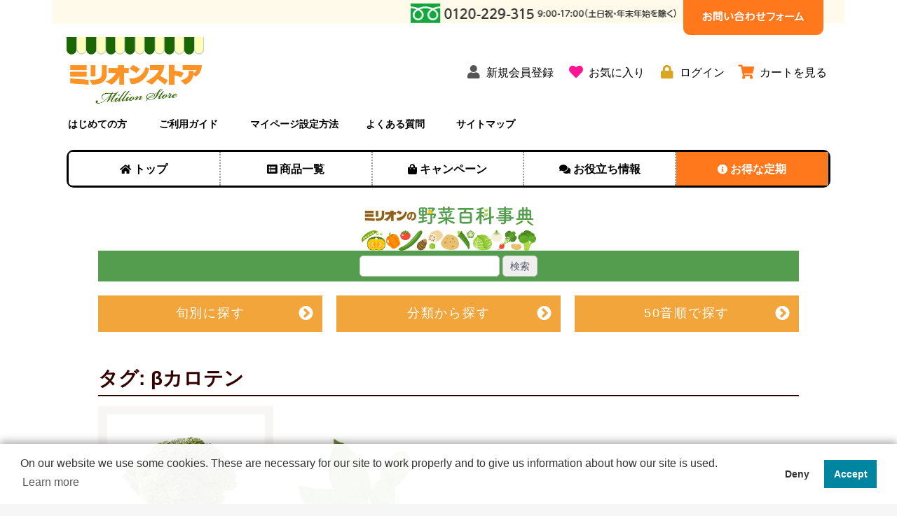

--- FILE ---
content_type: text/html; charset=UTF-8
request_url: https://million-store.com/yasaiblog/?tag=%CE%B2%E3%82%AB%E3%83%AD%E3%83%86%E3%83%B3
body_size: 9819
content:
<!doctype html>
<html lang="ja"
	prefix="og: https://ogp.me/ns#" >
<head>
	<meta charset="UTF-8">
	<meta name="viewport" content="width=device-width,initial-scale=1.0,minimum-scale=1.0">
	<link rel="profile" href="https://gmpg.org/xfn/11">
	<link rel="apple-touch-icon" href="https://million-store.com/apple-touch-icon.png" />
	<link rel="icon" type="image/vnd.microsoft.icon" href="/favicon.ico" />

	<link rel="stylesheet" href="/js/jquery.colorbox/colorbox.css" type="text/css" media="all" />
	<link rel="icon" href="/html/user_data/assets/img/common/favicon.ico">
	<link rel="stylesheet" href="https://use.fontawesome.com/releases/v5.3.1/css/all.css" integrity="sha384-mzrmE5qonljUremFsqc01SB46JvROS7bZs3IO2EmfFsd15uHvIt+Y8vEf7N7fWAU" crossorigin="anonymous">
	<link rel="stylesheet" href="/css/import.css" type="text/css" media="all" />
	<link rel="stylesheet" href="/html/template/million01/assets/css/style.css">
	<script src="/html/bundle/front.bundle.js"></script>
        <script>
        $(function() {
            $.ajaxSetup({
                'headers': {
                    'ECCUBE-CSRF-TOKEN': $('meta[name="eccube-csrf-token"]').attr('content')
                }
            });
        });
    </script>
	<script src="https://kit.fontawesome.com/727cfed160.js" crossorigin="anonymous"></script>
<!-- Google Tag Manager -->
<script>(function(w,d,s,l,i){w[l]=w[l]||[];w[l].push({'gtm.start':
new Date().getTime(),event:'gtm.js'});var f=d.getElementsByTagName(s)[0],
j=d.createElement(s),dl=l!='dataLayer'?'&l='+l:'';j.async=true;j.src=
'https://www.googletagmanager.com/gtm.js?id='+i+dl;f.parentNode.insertBefore(j,f);
})(window,document,'script','dataLayer','GTM-WBJ7D7');</script>
<!-- End Google Tag Manager -->

	<!--[if lt IE 9]>
	<script src="/js/jquery-1.11.1.min.js"></script>
	<![endif]-->
	<!--[if gte IE 9]><!-->
	<script src="/js/jquery-2.1.1.min.js"></script>
	<!--<![endif]-->

	<script type="text/javascript" src="/js/eccube.legacy.js"></script>
	<script type="text/javascript" src="/js/jquery.colorbox/jquery.colorbox-min.js"></script>
	<script type="text/javascript" src="/js/response.min.js"></script>
	<script type="text/javascript" src="/js/million.js"></script>

	<meta name="google-site-verification" content="rVvNidjy8cM6mrplaxL9dt280TVTmHD9PxD_pp3B2ys" />
	<title>βカロテン | 野菜百科事典</title>

		<!-- All in One SEO 4.0.18 -->
		<meta name="google-site-verification" content="rVvNidjy8cM6mrplaxL9dt280TVTmHD9PxD_pp3B2ys" />
		<link rel="canonical" href="https://million-store.com/yasaiblog/" />
		<meta name="google" content="nositelinkssearchbox" />
		<script type="application/ld+json" class="aioseo-schema">
			{"@context":"https:\/\/schema.org","@graph":[{"@type":"WebSite","@id":"https:\/\/million-store.com\/yasaiblog\/#website","url":"https:\/\/million-store.com\/yasaiblog\/","name":"\u91ce\u83dc\u767e\u79d1\u4e8b\u5178","description":"\u91ce\u83dc\u306e\u8c46\u77e5\u8b58\u306f\u3001\u91ce\u83dc\u306e\u6804\u990a\u30fb\u52b9\u80fd\u3084\u5065\u5eb7\u30ec\u30b7\u30d4\u7b49\u3092\u7d39\u4ecb\u3059\u308b\u60c5\u5831\u30b5\u30a4\u30c8\u3067\u3059\u3002","publisher":{"@id":"https:\/\/million-store.com\/yasaiblog\/#organization"}},{"@type":"Organization","@id":"https:\/\/million-store.com\/yasaiblog\/#organization","name":"\u91ce\u83dc\u767e\u79d1\u4e8b\u5178","url":"https:\/\/million-store.com\/yasaiblog\/"},{"@type":"BreadcrumbList","@id":"https:\/\/million-store.com\/yasaiblog\/#breadcrumblist","itemListElement":[{"@type":"ListItem","@id":"https:\/\/million-store.com\/yasaiblog\/#listItem","position":"1","item":{"@id":"https:\/\/million-store.com\/yasaiblog\/#item","name":"\u30db\u30fc\u30e0","description":"\u91ce\u83dc\u306e\u5065\u5eb7\u8c46\u77e5\u8b58\u306f\u3001\u6804\u990a\u3084\u5065\u5eb7\u30ec\u30b7\u30d4\u306a\u3069\u91ce\u83dc\u306b\u307e\u3064\u308f\u308b\u69d8\u3005\u306a\u60c5\u5831\u3092\u7d39\u4ecb\u3057\u307e\u3059\u3002","url":"https:\/\/million-store.com\/yasaiblog\/"},"nextItem":"https:\/\/million-store.com\/yasaiblog\/?tag=%ce%b2%e3%82%ab%e3%83%ad%e3%83%86%e3%83%b3#listItem"},{"@type":"ListItem","@id":"https:\/\/million-store.com\/yasaiblog\/?tag=%ce%b2%e3%82%ab%e3%83%ad%e3%83%86%e3%83%b3#listItem","position":"2","item":{"@id":"https:\/\/million-store.com\/yasaiblog\/?tag=%ce%b2%e3%82%ab%e3%83%ad%e3%83%86%e3%83%b3#item","name":"\u03b2\u30ab\u30ed\u30c6\u30f3","url":"https:\/\/million-store.com\/yasaiblog\/?tag=%ce%b2%e3%82%ab%e3%83%ad%e3%83%86%e3%83%b3"},"previousItem":"https:\/\/million-store.com\/yasaiblog\/#listItem"}]},{"@type":"CollectionPage","@id":"https:\/\/million-store.com\/yasaiblog\/#collectionpage","url":"https:\/\/million-store.com\/yasaiblog\/","name":"\u03b2\u30ab\u30ed\u30c6\u30f3 | \u91ce\u83dc\u767e\u79d1\u4e8b\u5178","inLanguage":"ja","isPartOf":{"@id":"https:\/\/million-store.com\/yasaiblog\/#website"},"breadcrumb":{"@id":"https:\/\/million-store.com\/yasaiblog\/#breadcrumblist"}}]}
		</script>
		<!-- All in One SEO -->

<link rel='dns-prefetch' href='//s.w.org' />
<link rel="alternate" type="application/rss+xml" title="野菜百科事典 &raquo; フィード" href="https://million-store.com/yasaiblog/?feed=rss2" />
<link rel="alternate" type="application/rss+xml" title="野菜百科事典 &raquo; コメントフィード" href="https://million-store.com/yasaiblog/?feed=comments-rss2" />
<link rel="alternate" type="application/rss+xml" title="野菜百科事典 &raquo; βカロテン タグのフィード" href="https://million-store.com/yasaiblog/?feed=rss2&#038;tag=%ce%b2%e3%82%ab%e3%83%ad%e3%83%86%e3%83%b3" />
		<script type="text/javascript">
			window._wpemojiSettings = {"baseUrl":"https:\/\/s.w.org\/images\/core\/emoji\/11\/72x72\/","ext":".png","svgUrl":"https:\/\/s.w.org\/images\/core\/emoji\/11\/svg\/","svgExt":".svg","source":{"concatemoji":"https:\/\/million-store.com\/yasaiblog\/wp-includes\/js\/wp-emoji-release.min.js?ver=4.9.26"}};
			!function(e,a,t){var n,r,o,i=a.createElement("canvas"),p=i.getContext&&i.getContext("2d");function s(e,t){var a=String.fromCharCode;p.clearRect(0,0,i.width,i.height),p.fillText(a.apply(this,e),0,0);e=i.toDataURL();return p.clearRect(0,0,i.width,i.height),p.fillText(a.apply(this,t),0,0),e===i.toDataURL()}function c(e){var t=a.createElement("script");t.src=e,t.defer=t.type="text/javascript",a.getElementsByTagName("head")[0].appendChild(t)}for(o=Array("flag","emoji"),t.supports={everything:!0,everythingExceptFlag:!0},r=0;r<o.length;r++)t.supports[o[r]]=function(e){if(!p||!p.fillText)return!1;switch(p.textBaseline="top",p.font="600 32px Arial",e){case"flag":return s([55356,56826,55356,56819],[55356,56826,8203,55356,56819])?!1:!s([55356,57332,56128,56423,56128,56418,56128,56421,56128,56430,56128,56423,56128,56447],[55356,57332,8203,56128,56423,8203,56128,56418,8203,56128,56421,8203,56128,56430,8203,56128,56423,8203,56128,56447]);case"emoji":return!s([55358,56760,9792,65039],[55358,56760,8203,9792,65039])}return!1}(o[r]),t.supports.everything=t.supports.everything&&t.supports[o[r]],"flag"!==o[r]&&(t.supports.everythingExceptFlag=t.supports.everythingExceptFlag&&t.supports[o[r]]);t.supports.everythingExceptFlag=t.supports.everythingExceptFlag&&!t.supports.flag,t.DOMReady=!1,t.readyCallback=function(){t.DOMReady=!0},t.supports.everything||(n=function(){t.readyCallback()},a.addEventListener?(a.addEventListener("DOMContentLoaded",n,!1),e.addEventListener("load",n,!1)):(e.attachEvent("onload",n),a.attachEvent("onreadystatechange",function(){"complete"===a.readyState&&t.readyCallback()})),(n=t.source||{}).concatemoji?c(n.concatemoji):n.wpemoji&&n.twemoji&&(c(n.twemoji),c(n.wpemoji)))}(window,document,window._wpemojiSettings);
		</script>
		<style type="text/css">
img.wp-smiley,
img.emoji {
	display: inline !important;
	border: none !important;
	box-shadow: none !important;
	height: 1em !important;
	width: 1em !important;
	margin: 0 .07em !important;
	vertical-align: -0.1em !important;
	background: none !important;
	padding: 0 !important;
}
</style>
<link rel='stylesheet' id='whats-new-style-css'  href='https://million-store.com/yasaiblog/wp-content/plugins/whats-new-genarator/whats-new.css?ver=2.0.2' type='text/css' media='all' />
<link rel='stylesheet' id='jtm_theme-style-css'  href='https://million-store.com/yasaiblog/wp-content/themes/million_store/style.css?ver=4.9.26' type='text/css' media='all' />
<link rel='https://api.w.org/' href='https://million-store.com/yasaiblog/index.php?rest_route=/' />
<link rel="EditURI" type="application/rsd+xml" title="RSD" href="https://million-store.com/yasaiblog/xmlrpc.php?rsd" />
<link rel="wlwmanifest" type="application/wlwmanifest+xml" href="https://million-store.com/yasaiblog/wp-includes/wlwmanifest.xml" /> 
<meta name="generator" content="WordPress 4.9.26" />


<!-- CJT Global Block (3) - category-list - START -->
<script>
$(function() {
	// ウィンドウ幅・デバイス取得
    var windowWidth = $(window).width();
    var getDevice = (function(){
        var ua = navigator.userAgent;
        if(ua.indexOf('iPhone') > 0 || ua.indexOf('iPod') > 0 || ua.indexOf('Android') > 0 && ua.indexOf('Mobile') > 0){
            return 'sp';
        }else if(ua.indexOf('iPad') > 0 || ua.indexOf('Android') > 0){
            return 'tab';
        }else{
            return 'other';
        }
    })();

    // ウィンドウリサイズ時に幅再取得
    $(window).resize(function(){
        windowWidth = $(window).width();
    });

	// カテゴリーの開閉トグル getDevice !== 'other'
	$(".cat-title").on("click", function() {
	    if( windowWidth < 768 ){
    		$(this).next().slideToggle();
    		$(this).next().toggleClass("js-active");
    		$(this).toggleClass("js-active-head");
        }
	});
});
</script>
<!-- CJT Global Block (3) - category-list - END -->

</head>

<body class="archive tag tag-80 hfeed no-sidebar" data-responsejs='{
"create": [
{ "breakpoints": [0,640,768,1024], "mode": "markup", "prefix": "r" }
]}'>

<!-- Google Tag Manager (noscript) -->
<noscript><iframe src="https://www.googletagmanager.com/ns.html?id=GTM-WBJ7D7"
height="0" width="0" style="display:none;visibility:hidden"></iframe></noscript>
<!-- End Google Tag Manager (noscript) -->

<div class="ec-layoutRole">
	<a name="top" id="top"></a>
	<div id="headertopcolumn">
	</div>
	<!--▼HEADER-->
	<header class="ec-layoutRole__header">
  <!-- ▼ヘッダー(商品検索・ログインナビ・カート) -->
  <div class="ec-headerNaviRole">
    <div class="ec-headerNaviRole__left">
      <div class="ec-headerNaviRole__search">
      </div>
      <div class="ec-headerRole__navSP">

        <div class="ec-headerNavSP">
          <i class="fas fa-bars" aria-hidden="true"></i>
        </div>
      </div>
    </div>
    <div class="ec-headerNaviRole__right">
      <div class="ec-headerNaviRole__nav only-sp">

        <div class="ec-headerNav">
          <div class="ec-headerNav__item">
            <a href="https://million-store.com/entry">
              <i class="ec-headerNav__itemIcon fas fa-user fa-fw" aria-hidden="true"></i>
              <span class="ec-headerNav__itemLink">新規会員登録</span>
            </a>
          </div>
          <div class="ec-headerNav__item">
            <a href="https://million-store.com/mypage/favorite">
              <i class="ec-headerNav__itemIcon fas fa-heart fa-fw" aria-hidden="true"></i>
              <span class="ec-headerNav__itemLink">お気に入り</span>
            </a>
          </div>
          <div class="ec-headerNav__item">
            <a href="https://million-store.com/mypage/login">
              <i class="ec-headerNav__itemIcon fas fa-lock fa-fw" aria-hidden="true"></i>
              <span class="ec-headerNav__itemLink">ログイン</span>
            </a>
          </div>
          <div class="ec-headerNav__item">
            <a href="https://million-store.com/cart">
              <i class="ec-headerNav__itemIcon fas fa-shopping-cart fa-fw" aria-hidden="true"></i>
              <span class="ec-headerNav__itemLink">カートを見る</span>
            </a>
          </div>
        </div>
      </div>
      <div class="header-tel only-pc"><a href="tel:0120229315">
          <picture>
            <source media="(max-width: 767px)" type="image/webp"
              srcset="/html/template/million01/assets/img/common/btn_hd_sp_tel.webp">
            <source media="(max-width: 767px)" srcset="/html/template/million01/assets/img/common/btn_hd_sp_tel.pngg">
            <source type="image/webp" srcset="/html/template/million01/assets/img/common/img_header_tel02.webp"><img
              src="/html/template/million01/assets/img/common/img_header_tel02.png" alt="0120229315">
          </picture>
        </a>
      </div>
    </div>
    <div class="header-contact-pc">
      <a href="https://million-store.com/contact" title="お問い合わせ">
        <picture>
          <source media="(max-width: 767px)" srcset="/html/template/million01/assets/img/common/btn_header_inq_pc.png">
          <img src="/html/template/million01/assets/img/common/btn_header_inq_pc.png" alt="お問い合わせ">
        </picture>
      </a>
    </div>
  </div>
  <!-- ▲ヘッダー(商品検索・ログインナビ・カート) -->
  <!-- ▼ロゴ -->
  <div class="ec-headerRole">
    <div class="ec-headerRole__title">
      <div class="ec-headerTitle">
        <div class="ec-headerTitle__title">
          <h1>
            <a href="https://million-store.com/" title="ミリオンストア TOPページ">
              <picture>
                <source media="(max-width: 767px)"
                  srcset="/html/template/million01/assets/img/common/logo_store_wt.png">
                <img src="/html/template/million01/assets/img/common/logo.png" alt="ロゴ　ミリオンストア">
              </picture>
            </a>
          </h1>
          <div class="header-delivery">
            <div class="ec-headerNaviRole__right">
              <div class="ec-headerNaviRole__nav">

                <div class="ec-headerNav">
                  <div class="ec-headerNav__item">
                    <a href="https://million-store.com/entry">
                      <i class="ec-headerNav__itemIcon fas fa-user fa-fw" aria-hidden="true"></i>
                      <span class="ec-headerNav__itemLink">新規会員登録</span>
                    </a>
                  </div>
                  <div class="ec-headerNav__item">
                    <a href="https://million-store.com/mypage/favorite">
                      <i class="ec-headerNav__itemIcon fas fa-heart fa-fw" aria-hidden="true"></i>
                      <span class="ec-headerNav__itemLink">お気に入り</span>
                    </a>
                  </div>
                  <div class="ec-headerNav__item">
                    <a href="https://million-store.com/mypage/login">
                      <i class="ec-headerNav__itemIcon fas fa-lock fa-fw" aria-hidden="true"></i>
                      <span class="ec-headerNav__itemLink">ログイン</span>
                    </a>
                  </div>
                  <div class="ec-headerNav__item">
                    <a href="https://million-store.com/cart">
                      <i class="ec-headerNav__itemIcon fas fa-shopping-cart fa-fw" aria-hidden="true"></i>
                      <span class="ec-headerNav__itemLink">カートを見る</span>
                    </a>
                  </div>
                </div>
              </div>
            </div>
          </div>
        </div>
      </div>
    </div>
  </div>
  <!-- ▲ロゴ -->
  <!-- ▼カテゴリナビ(PC) -->
  <div class="ec-categoryNaviRole header">
    <div class="header-nav-local">
      <ul>
        <li><a href="/about">はじめての方</a></li>
        <li><a href="/shopping-guide">ご利用ガイド</a></li>
        <li><a href="/shopping-guide/mypage">マイページ設定方法</a></li>
        <li><a href="/faq">よくある質問</a></li>
        <li><a href="/sitemap">サイトマップ</a></li>
      </ul>
    </div>
    <nav class="header-nav-main">
      <ul>
        <li>
          <a href="/">トップ</a>
        </li>
        <li class="ico_new">
          <a href="/products/list">商品一覧</a>
        </li>
        <li class="ico_new">
          <a href="/campaign">キャンペーン</a>
        </li>
        <li>
          <a href="/useful">お役立ち情報</a>
        </li>
        <li>
          <a href="/shopping-guide/regular">お得な定期</a>
        </li>
      </ul>
    </nav>
  </div>
  <!-- ▲カテゴリナビ(PC) -->
</header>

	<!--▲HEADER-->
	<!-- header_rn -->
	<div class="header_rn">
		<div class="logo"><a href="/yasaiblog/"><img src="/yasaiblog/wp-content/themes/million_store/image/logo_yasaiblog.png" alt="ミリオンのレシピ"></a></div>
		<div id="searchForm">
			<form role="search" method="get" id="searchform" action="/yasaiblog/">
				<input type="text"  id="searchwindow" value="" name="s" id="s">
				<input type="submit" id="searchsubmit" value="検索">
			</form>
		</div>
		<div class="menu">
			<ul>
				<li><a href="/yasaiblog/#sec01-2">旬別<span>に探す</span></a></li>
				<li><a href="/yasaiblog/#sec01">分類<span>から探す</span></a></li>
				<li><a href="/yasaiblog/#sec01-3">50音順<span>で探す</span></a></li>
			</ul>
		</div>
	</div>
	<!-- /header_rn -->
	<div id="container" class="clearfix">
		<div id="main_column" class="colnum1">

	<!-- contents_wrapper -->
	<div id="contents_wrapper" class="png_bg clearfix">

		<!-- contents -->
		<div id="contents" class="clearfix">
			<p id="pagetitle">タグ: βカロテン</p>		<!-- <p id="pagetitle">βカロテン</p> -->

			<div class="post_wrapper">
								<a href="https://million-store.com/yasaiblog/?p=409">
					<div class="post">
					<div class="eyecatch"><img width="171" height="171" src="https://million-store.com/yasaiblog/wp-content/uploads/2012/07/broccoli.jpg" class="attachment-228x171 size-228x171 wp-post-image" alt="『ブロッコリー』次世代ダイエッ" title="『ブロッコリー』次世代ダイエッ" srcset="https://million-store.com/yasaiblog/wp-content/uploads/2012/07/broccoli.jpg 300w, https://million-store.com/yasaiblog/wp-content/uploads/2012/07/broccoli-150x150.jpg 150w, https://million-store.com/yasaiblog/wp-content/uploads/2012/07/broccoli-100x100.jpg 100w" sizes="(max-width: 171px) 100vw, 171px" /></div>
					<div class="block01">
						<h2 class="subTitle">『ブロッコリー』次世代ダイエットの救世主!?</h2>
						<p class="onePoint">ブロッコリーに含まれる成分には、健康や美容に関する様々な効果があると言われています。 βカロテン、ビ</p>
					</div>
				</div></a>
								<a href="https://million-store.com/yasaiblog/?p=162">
					<div class="post">
					<div class="eyecatch"><img width="171" height="171" src="https://million-store.com/yasaiblog/wp-content/uploads/2012/10/basil.jpg" class="attachment-228x171 size-228x171 wp-post-image" alt="バジルの香りでリラックス" title="バジルの香りでリラックス" srcset="https://million-store.com/yasaiblog/wp-content/uploads/2012/10/basil.jpg 300w, https://million-store.com/yasaiblog/wp-content/uploads/2012/10/basil-150x150.jpg 150w, https://million-store.com/yasaiblog/wp-content/uploads/2012/10/basil-100x100.jpg 100w" sizes="(max-width: 171px) 100vw, 171px" /></div>
					<div class="block01">
						<h2 class="subTitle">バジルの香りでリラックス</h2>
						<p class="onePoint">トマトと合わせてイタリア料理でよく用いられますが、タイや台湾でもよく使われる食材です。 &nbsp;</p>
					</div>
				</div></a>
							</div>
			<div class="pagelink">
				<span class="oldpage">
										</span>　　　<span class="newpage">
									</span>
			</div>
		</div><!-- /contents -->
	</div><!-- /contents_wrapper -->
<link rel="stylesheet" href="https://use.fontawesome.com/releases/v5.6.3/css/all.css">
<aside id="secondary" class="widget-area">
	<section id="mycategoryorder-4" class="widget widget_mycategoryorder">
		<h2 class="widget-title">カテゴリー</h2>
		<ul class="categoryList">
			<li class="cat-item cat-item-216"><h3 class="cat-title js-active-head">分類から探す</h3>
				<ul class='children js-active'></li>
					<li class="cat-item cat-item-223"><a href="https://million-store.com/yasaiblog/?cat=223">葉茎菜類</a></li>
					<li class="cat-item cat-item-224"><a href="https://million-store.com/yasaiblog/?cat=224">果菜</a></li>
					<li class="cat-item cat-item-222"><a href="https://million-store.com/yasaiblog/?cat=222">根菜類</a></li>
					<li class="cat-item cat-item-226"><a href="https://million-store.com/yasaiblog/?cat=226">豆類</a></li>
					<li class="cat-item cat-item-225"><a href="https://million-store.com/yasaiblog/?cat=225">きのこ類</a></li>
					<li class="cat-item cat-item-227"><a href="https://million-store.com/yasaiblog/?cat=227">果物</a></li>
					<li class="cat-item cat-item-239"><a href="https://million-store.com/yasaiblog/?cat=239">他</a></li>
				</ul></li>
			<li class="cat-item cat-item-215"><h3 class="cat-title">旬別に探す</h3>
				<ul class='children'>
					<li class="cat-item cat-item-218"><a href="https://million-store.com/yasaiblog/?cat=218">春</a></li>
					<li class="cat-item cat-item-219"><a href="https://million-store.com/yasaiblog/?cat=219">夏</a></li>
					<li class="cat-item cat-item-220"><a href="https://million-store.com/yasaiblog/?cat=220">秋</a></li>
					<li class="cat-item cat-item-221"><a href="https://million-store.com/yasaiblog/?cat=221">冬</a></li>
				</ul>
			</li>
			<li class="cat-item cat-item-217"><h3 class="cat-title">50音順で探す</h3>
				<ul class='children'>
					<li class="cat-item cat-item-229"><a href="https://million-store.com/yasaiblog/?cat=229">あ行</a></li>
					<li class="cat-item cat-item-230"><a href="https://million-store.com/yasaiblog/?cat=230">か行</a></li>
					<li class="cat-item cat-item-231"><a href="https://million-store.com/yasaiblog/?cat=231">さ行</a></li>
					<li class="cat-item cat-item-232"><a href="https://million-store.com/yasaiblog/?cat=232">た行</a></li>
					<li class="cat-item cat-item-233"><a href="https://million-store.com/yasaiblog/?cat=233">な行</a></li>
					<li class="cat-item cat-item-234"><a href="https://million-store.com/yasaiblog/?cat=234">は行</a></li>
					<li class="cat-item cat-item-235"><a href="https://million-store.com/yasaiblog/?cat=235">ま行</a></li>
					<li class="cat-item cat-item-236"><a href="https://million-store.com/yasaiblog/?cat=236">や行</a></li>
					<li class="cat-item cat-item-237"><a href="https://million-store.com/yasaiblog/?cat=237">ら行</a></li>
					<li class="cat-item cat-item-238"><a href="https://million-store.com/yasaiblog/?cat=238">わ行</a></li>
				</ul>
			</li>
	</ul>
	</section>
	<section class="widget">
		<h2 class="widget-title">タグ</h2>
		<a href="https://million-store.com/yasaiblog/?tag=%ce%b2%e3%82%ab%e3%83%ad%e3%83%86%e3%83%b3" class="tag-cloud-link tag-link-80 tag-link-position-1" style="font-size: 12pt;">βカロテン</a>
<a href="https://million-store.com/yasaiblog/?tag=pumpkin" class="tag-cloud-link tag-link-154 tag-link-position-2" style="font-size: 12pt;">かぼちゃ</a>
<a href="https://million-store.com/yasaiblog/?tag=cucumber" class="tag-cloud-link tag-link-155 tag-link-position-3" style="font-size: 12pt;">きゅうり</a>
<a href="https://million-store.com/yasaiblog/?tag=burdock" class="tag-cloud-link tag-link-162 tag-link-position-4" style="font-size: 12pt;">ごぼう</a>
<a href="https://million-store.com/yasaiblog/?tag=%e3%81%97%e3%82%87%e3%81%86%e3%81%8c" class="tag-cloud-link tag-link-179 tag-link-position-5" style="font-size: 12pt;">しょうが</a>
<a href="https://million-store.com/yasaiblog/?tag=onion" class="tag-cloud-link tag-link-161 tag-link-position-6" style="font-size: 12pt;">たまねぎ</a>
<a href="https://million-store.com/yasaiblog/?tag=eggplant" class="tag-cloud-link tag-link-156 tag-link-position-7" style="font-size: 12pt;">なす</a>
<a href="https://million-store.com/yasaiblog/?tag=carrot" class="tag-cloud-link tag-link-160 tag-link-position-8" style="font-size: 12pt;">にんじん</a>
<a href="https://million-store.com/yasaiblog/?tag=%e3%81%ab%e3%82%93%e3%81%ab%e3%81%8f" class="tag-cloud-link tag-link-177 tag-link-position-9" style="font-size: 12pt;">にんにく</a>
<a href="https://million-store.com/yasaiblog/?tag=%e3%82%a2%e3%82%b9%e3%83%91%e3%83%a9%e3%82%ae%e3%83%b3%e9%85%b8" class="tag-cloud-link tag-link-64 tag-link-position-10" style="font-size: 12pt;">アスパラギン酸</a>
<a href="https://million-store.com/yasaiblog/?tag=%e3%82%a2%e3%83%aa%e3%82%b7%e3%83%b3" class="tag-cloud-link tag-link-59 tag-link-position-11" style="font-size: 12pt;">アリシン</a>
<a href="https://million-store.com/yasaiblog/?tag=anthocyanin" class="tag-cloud-link tag-link-23 tag-link-position-12" style="font-size: 12pt;">アントシアニン</a>
<a href="https://million-store.com/yasaiblog/?tag=inulin" class="tag-cloud-link tag-link-36 tag-link-position-13" style="font-size: 12pt;">イヌリン</a>
<a href="https://million-store.com/yasaiblog/?tag=kalium" class="tag-cloud-link tag-link-21 tag-link-position-14" style="font-size: 12pt;">カリウム</a>
<a href="https://million-store.com/yasaiblog/?tag=calcium" class="tag-cloud-link tag-link-31 tag-link-position-15" style="font-size: 12pt;">カルシウム</a>
<a href="https://million-store.com/yasaiblog/?tag=%e3%82%ab%e3%83%ad%e3%83%81%e3%83%b3" class="tag-cloud-link tag-link-53 tag-link-position-16" style="font-size: 12pt;">カロチン</a>
<a href="https://million-store.com/yasaiblog/?tag=carotene" class="tag-cloud-link tag-link-18 tag-link-position-17" style="font-size: 12pt;">カロテン</a>
<a href="https://million-store.com/yasaiblog/?tag=collagen" class="tag-cloud-link tag-link-42 tag-link-position-18" style="font-size: 12pt;">コラーゲン</a>
<a href="https://million-store.com/yasaiblog/?tag=goya" class="tag-cloud-link tag-link-157 tag-link-position-19" style="font-size: 12pt;">ゴーヤ</a>
<a href="https://million-store.com/yasaiblog/?tag=%e3%82%b5%e3%83%a9%e3%83%80" class="tag-cloud-link tag-link-91 tag-link-position-20" style="font-size: 12pt;">サラダ</a>
<a href="https://million-store.com/yasaiblog/?tag=%e3%83%80%e3%82%a4%e3%82%a8%e3%83%83%e3%83%88" class="tag-cloud-link tag-link-118 tag-link-position-21" style="font-size: 12pt;">ダイエット</a>
<a href="https://million-store.com/yasaiblog/?tag=starch" class="tag-cloud-link tag-link-38 tag-link-position-22" style="font-size: 12pt;">デンプン</a>
<a href="https://million-store.com/yasaiblog/?tag=corn" class="tag-cloud-link tag-link-158 tag-link-position-23" style="font-size: 12pt;">トウモロコシ</a>
<a href="https://million-store.com/yasaiblog/?tag=tomato" class="tag-cloud-link tag-link-9 tag-link-position-24" style="font-size: 12pt;">トマト</a>
<a href="https://million-store.com/yasaiblog/?tag=%e3%83%8f%e3%83%bc%e3%83%96" class="tag-cloud-link tag-link-107 tag-link-position-25" style="font-size: 12pt;">ハーブ</a>
<a href="https://million-store.com/yasaiblog/?tag=vitaminb" class="tag-cloud-link tag-link-16 tag-link-position-26" style="font-size: 12pt;">ビタミンB</a>
<a href="https://million-store.com/yasaiblog/?tag=vitaminc" class="tag-cloud-link tag-link-15 tag-link-position-27" style="font-size: 12pt;">ビタミンC</a>
<a href="https://million-store.com/yasaiblog/?tag=vitamine" class="tag-cloud-link tag-link-19 tag-link-position-28" style="font-size: 12pt;">ビタミンE</a>
<a href="https://million-store.com/yasaiblog/?tag=%e3%83%93%e3%83%bc%e3%83%ab" class="tag-cloud-link tag-link-99 tag-link-position-29" style="font-size: 12pt;">ビール</a>
<a href="https://million-store.com/yasaiblog/?tag=pyrazine" class="tag-cloud-link tag-link-14 tag-link-position-30" style="font-size: 12pt;">ピラジン</a>
<a href="https://million-store.com/yasaiblog/?tag=bellpepper" class="tag-cloud-link tag-link-13 tag-link-position-31" style="font-size: 12pt;">ピーマン</a>
<a href="https://million-store.com/yasaiblog/?tag=blueberry" class="tag-cloud-link tag-link-24 tag-link-position-32" style="font-size: 12pt;">ブルーベリー</a>
<a href="https://million-store.com/yasaiblog/?tag=%e3%83%96%e3%83%ad%e3%83%83%e3%82%b3%e3%83%aa%e3%83%bc" class="tag-cloud-link tag-link-173 tag-link-position-33" style="font-size: 12pt;">ブロッコリー</a>
<a href="https://million-store.com/yasaiblog/?tag=%e3%83%9d%e3%83%aa%e3%83%95%e3%82%a7%e3%83%8e%e3%83%bc%e3%83%ab" class="tag-cloud-link tag-link-85 tag-link-position-34" style="font-size: 12pt;">ポリフェノール</a>
<a href="https://million-store.com/yasaiblog/?tag=momordicin" class="tag-cloud-link tag-link-26 tag-link-position-35" style="font-size: 12pt;">モモルデシン</a>
<a href="https://million-store.com/yasaiblog/?tag=lycopene" class="tag-cloud-link tag-link-10 tag-link-position-36" style="font-size: 12pt;">リコピン</a>
<a href="https://million-store.com/yasaiblog/?tag=linoleicacid" class="tag-cloud-link tag-link-28 tag-link-position-37" style="font-size: 12pt;">リノール酸</a>
<a href="https://million-store.com/yasaiblog/?tag=%e3%83%ac%e3%82%b7%e3%83%94" class="tag-cloud-link tag-link-123 tag-link-position-38" style="font-size: 12pt;">レシピ</a>
<a href="https://million-store.com/yasaiblog/?tag=daikon" class="tag-cloud-link tag-link-159 tag-link-position-39" style="font-size: 12pt;">大根</a>
<a href="https://million-store.com/yasaiblog/?tag=%e6%8a%97%e9%85%b8%e5%8c%96%e4%bd%9c%e7%94%a8" class="tag-cloud-link tag-link-105 tag-link-position-40" style="font-size: 12pt;">抗酸化作用</a>
<a href="https://million-store.com/yasaiblog/?tag=%e6%9e%9d%e8%b1%86" class="tag-cloud-link tag-link-96 tag-link-position-41" style="font-size: 12pt;">枝豆</a>
<a href="https://million-store.com/yasaiblog/?tag=diallylsulfide" class="tag-cloud-link tag-link-34 tag-link-position-42" style="font-size: 12pt;">硫化アリル</a>
<a href="https://million-store.com/yasaiblog/?tag=%e8%91%89%e9%85%b8" class="tag-cloud-link tag-link-148 tag-link-position-43" style="font-size: 12pt;">葉酸</a>
<a href="https://million-store.com/yasaiblog/?tag=%e9%87%8e%e8%8f%9c" class="tag-cloud-link tag-link-94 tag-link-position-44" style="font-size: 12pt;">野菜</a>
<a href="https://million-store.com/yasaiblog/?tag=dietaryfiber" class="tag-cloud-link tag-link-29 tag-link-position-45" style="font-size: 12pt;">食物繊維</a>	</section>
	</aside><!-- #secondary -->
	</div><!-- #main_column-->
<div id="bottomcolumn">
<div id="sub">
	<aside class="navi cf">
		<div class="blogBnr">
			<ul>
				<li><a href="https://million-store.com/recipe/" title="健康ジュースを使ったレシピ"><img src="/bnr/bnr_blog_recipe.png" alt="健康ジュースを使ったレシピ"></a></li>
				<li><a href="https://million-store.com/health-trivia/" title="野菜の豆知識"><img src="/bnr/bnr_blog_trivia.png" alt="野菜の豆知識"></a></li>
				<li><a href="https://million-store.com/yasaiblog/" title="野菜の豆知識"><img src="/bnr/bnr_blog_yasai.png" alt="野菜の豆知識"></a></li>
				<li><a href="https://million-store.com/customer/" title="お客様の声"><img src="/bnr/bnr_blog_cstm.png" alt="お客様の声"></a></li>
			</ul>
		</div>
	</aside>
</div>

</div>

	</div><!-- #container -->

  <footer class="ec-layoutRole__footer">
  <!-- ▼フッター -->
  <div class="ec-footerRole">
    <div class="ec-footerRole__inner">
      <div class="shoppingGuide clearfix">
        <p>お買い物ガイド</p>
        <ul class="clearfix">
          <a href="https://million-store.com/shopping-guide#pay">
            <li>
              <dl>
                <dt class="pay">お支払方法</dt>
                <dd>クレジットカード・代金引換がご利用いただけます。</dd>
              </dl>
            </li>
          </a>
          <a href="https://million-store.com/shopping-guide#deli">
            <li>
              <dl>
                <dt class="deli">送料・配送について</dt>
                <dd>佐川急便でお届けします。</dd>
              </dl>
            </li>
          </a>
          <a href="https://million-store.com/shopping-guide#point">
            <li>
              <dl>
                <dt class="point">メンバー登録</dt>
                <dd>メンバー会員のお客様に、ご購入金額の5％のポイントを還元いたします。</dd>
              </dl>
            </li>
          </a>
          <a href="https://million-store.com/shopping-guide#change">
            <li>
              <dl>
                <dt class="change">返品・交換について</dt>
                <dd>商品到着後2週間以内に、弊社までお電話ください。</dd>
              </dl>
            </li>
          </a>
        </ul>
      </div>
      <ul class="ec-footerNavi">
        <li class="ec-footerNavi__link">
          <a href="https://million-store.com/help/privacy">個人情報保護方針</a>
        </li>
        <li class="ec-footerNavi__link">
          <a href="https://million-store.com/help/tradelaw">特定商取引法に基づく表記</a>
        </li>
        <li class="ec-footerNavi__link">
          <a href="https://million-store.com/contact">お問い合わせ</a>
        </li>
        <li class="ec-footerNavi__link">
          <a href="https://www.million.co.jp/" target="_blank">ミリオン株式会社</a>
        </li>
      </ul>
      <div class="inquiryMedia">
        <a href="https://forms.gle/R8NYMEqwgCY3kLUX9" target="_blank">雑誌、メディア掲載お問い合わせはこちら</a><br class="only-sp">　
      </div>
      <div class="ec-footerTitle">
        <div class="ec-footerTitle__copyright"><a href="https://million-store.com/" title="野菜ジュースならミリオンストア">copyright
            (c) ミリオンストア all rights reserved.</a></div>
      </div>
    </div>
  </div>
  <!-- ▲フッター -->
</footer>


<div class="ec-overlayRole"></div>
<div class="ec-drawerRoleClose"><i class="fas fa-times"></i></div>
<div class="ec-drawerRole">
	<div class="ec-headerCategoryArea">
  <div class="ec-headerCategoryArea__heading">
    <p>メインメニュー</p>
  </div>
  <div class="ec-itemNav">
    <ul class="ec-itemNav__nav ec-itemNav__main">
      <li>
        <a href="/">トップ</a>
      </li>
      <li>
        <a href="/products/list">商品一覧</a>
      </li>
      <li>
        <a href="/campaign">キャンペーン</a>
      </li>
      <li>
        <a href="/useful">お役立ち情報</a>
      </li>
      <li>
        <a href="/shopping-guide/regular">お得な定期</a>
      </li>
    </ul>
  </div>
  <div class="ec-headerCategoryArea__heading">
    <p>ご利用ガイド</p>
  </div>
  <div class="ec-itemNav">
    <ul class="ec-itemNav__nav">
      <li><a href="/about">はじめての方</a></li>
      <li><a href="/shopping-guide">ご利用ガイド</a></li>
      <li><a href="/shopping-guide/mypage">マイページ設定方法</a></li>
      <li><a href="/faq">よくある質問</a></li>
      <li><a href="/sitemap">サイトマップ</a></li>
    </ul>
  </div>
</div>
<div class="ec-headerLinkArea">
    <div class="ec-headerLink__list">
        <a class="ec-headerLink__item" href="https://million-store.com/cart">
            <div class="ec-headerLink__icon">
                <i class="fas fa-shopping-cart fa-fw" aria-hidden="true"></i>
            </div>
            <span>カートを見る</span>
        </a>
                <a class="ec-headerLink__item" href="https://million-store.com/contact">
            <div class="ec-headerLink__icon">
                <i class="fas fa-envelope fa-fw" aria-hidden="true"></i>
            </div>
            <span>お問い合わせ</span>
        </a>
    </div>
</div>
</div><!-- #page -->
<style>
body {
	font-size: 14px;
}
	.ec-headerRole .ec-headerTitle .ec-headerTitle__title h1, .ec-headerRole .ec-headerTitle .ec-headerTitle__title .h1 {
    font-size: 26px;
	}
	.header_rn {
    margin: 0 auto;
		text-align: center;
	}

	.header_rn .logo {
		width: 75%;
		margin: 0 auto;
	}
	@media screen and (min-width: 768px) {
    .header_rn .logo {
			width: 100%;
    }
	}
	.ec-drawerRole .ec-headerLinkArea {
    text-align: left;
	}
	footer {
    padding: 0;
    text-align: center;
    width: 100%;
	}
	@media screen and (min-width: 1024px) {
    .header {
        width: auto;
    }
		footer {
        background-color: #fff;
		}
	}
	#searchForm {
    text-align: center;
}
</style>
    <script type="text/javascript">
        var verifyCallback = function(response) {
            alert(response);
        };
        var onloadCallback = function() {
            if ( jQuery('#woo_recaptcha_1').length ) {
                grecaptcha.render('woo_recaptcha_1', {
                  'sitekey' : '6LecOPMUAAAAAP281JX7L8-HxTC7HABu7kzutxfM',
                });
            }
            if ( jQuery('#woo_recaptcha_2').length ) {
                grecaptcha.render('woo_recaptcha_2', {
                  'sitekey' : '6LecOPMUAAAAAP281JX7L8-HxTC7HABu7kzutxfM',
                });
            }
        };
    </script>
    <script src='https://www.google.com/recaptcha/api.js?onload=onloadCallback&render=explicit' async defer></script>
<script type='text/javascript' src='https://million-store.com/yasaiblog/wp-content/themes/million_store/js/navigation.js?ver=20151215'></script>
<script type='text/javascript' src='https://million-store.com/yasaiblog/wp-content/themes/million_store/js/skip-link-focus-fix.js?ver=20151215'></script>
<script type='text/javascript' src='https://million-store.com/yasaiblog/wp-includes/js/wp-embed.min.js?ver=4.9.26'></script>
<script type='text/javascript' src='https://www.google.com/recaptcha/api.js?ver=4.9.26'></script>
<script src="/html/template/million01/assets/js/function.js"></script>
<script src="/html/template/million01/assets/js/eccube.js"></script>
<script src="/html/user_data/assets/js/customize.js"></script>
</body>
</html>


--- FILE ---
content_type: text/css
request_url: https://million-store.com/css/import.css
body_size: 19895
content:
html,body,div,span,applet,object,iframe,h1,h2,h3,h4,h5,h6,p,blockquote,pre,a,abbr,acronym,address,big,cite,code,del,dfn,em,font,img,ins,kbd,q,s,samp,small,strike,strong,sub,sup,tt,var,dl,dt,dd,ol,ul,li,fieldset,form,label,legend,table,caption,tbody,tfoot,thead,tr,th,td{margin:0;padding:0;border:0}table,caption,th,td{margin:0;padding:0;border:0;border-collapse:collapse;border-spacing:0px;empty-cells:show;text-align:left;font-weight:normal}a img,iframe{border:none}input,textarea,select,button{font-size:100%;font-family:inherit;vertical-align:bottom}textarea{border:solid 1px #ccc;padding:2px}input[type=radio]{margin:2px .5ex}@media screen and (min-width: 480px){input[type=radio]{margin:6px .5ex}}img.picture{border:1px solid #ccc}.frame_outer{margin:0 auto;width:100%;text-align:center}#container{width:90%;margin:0 auto;padding:0 0 30px;text-align:left}#main_column{margin-bottom:8%}#main_column.colnum1{margin:0 auto 8%;width:100%}#topcolumn,#bottomcolumn,#footerbottomcolumn{margin:0px;background:#fff;text-align:left;clear:both}#undercolumn{width:100%;margin:0 0 30px 0}.clearfix:after{display:block;clear:both;height:0px;line-height:0px;visibility:hidden;content:"."}.clearfix{display:block}.clear{clear:both}a:link,a:visited{color:#39c;text-decoration:none}a:link:hover,a[href]:hover{color:#f60;text-decoration:underline}.sale_price{color:red}.normal_price{font-size:90%}.point{color:red;font-weight:bold}.user_name{font-weight:bold}.recommend_level{color:#ecbd00}.attention{color:red}.attentionSt{color:red;font-weight:bold}.st{font-weight:bold}.mini{font-size:90%}.alignC{text-align:center}.alignR{text-align:right}.alignL{text-align:left}.pricetd em{font-weight:bold}select{border:solid 1px #ccc}input[type=text],input[type=password]{border:solid 1px #ccc;padding:2px}.box40{width:7.4%}.box60{width:11.1%}.box100{width:18.5%}.box120{width:22.2%}.box140{width:26%}.box145{width:26.8%}.box150{width:27.7%}.box240{width:44.4%}.box300{width:55.5%}.box320{width:59.2%}.box350{width:64.8%}.box380{width:70.3%}.area350{width:64.8%}@media screen and (min-width: 1024px){.box40{width:40px}.box60{width:60px}.box100{width:100px}.box120{width:120px}.box140{width:140px}.box145{width:145px}.box150{width:150px}.box240{width:240px}.box300{width:300px}.box320{width:320px}.box350{width:350px}.box380{width:380px}.area350{width:350px}}.top{margin-bottom:5px}h2.title{background-color:#1a6600;margin-bottom:20px;padding:10px 10px 10px 5px;font-size:180%;font-weight:bold;color:#333;text-align:left;background:#fff;border-bottom:3px solid #006834;line-height:1;margin-bottom:.25em}#main_column .sub_area h3,#undercolumn_login .login_area h3,#undercolumn_shopping h3,#mypagecolumn h3,#undercolumn_cart h3{margin:0 0 10px 0;padding:5px 0 10px;color:#f60;background:url("../img/background/line_01.gif") repeat-x left bottom;font-size:120%}div#undercolumn_login .login_area h4{padding-left:15px;background:url("../img/icon/ico_arrow_05.gif") no-repeat left}#header_wrap{border-top:solid 3px #f90;min-height:82px;background:url("../img/common/bg_header.gif") repeat-x bottom #fffaf0}#header{margin:auto;width:980px}#header_utility{float:right;width:580px}#errorHeader{color:red;font-weight:bold;font-size:12px;background-color:#feb;text-align:center;padding:5px}#logo_area{padding-left:10px;float:left;width:390px;text-align:left}#site_description{font-size:90%}div#header_navi{float:right;width:409px;height:38px}div#header_navi ul li{display:block;float:left}div#header_navi ul li.mypage,div#header_navi ul li.entry{margin-top:6px}#footer_wrap{margin:0 auto;width:980px;height:80px;background:#fff}#footer{margin:auto;padding-top:10px;border-top:solid 1px #ccc;width:950px}#pagetop{width:210px;float:right;text-align:right}.btn_area{margin-top:10px;width:100%;text-align:center}.btn_area li{padding-right:10px;display:inline}div#complete_area{margin-bottom:20px}div#complete_area .message,div#undercolumn_entry .message{margin-bottom:20px;line-height:150%;font-weight:bold;font-size:120%}div#complete_area .shop_information{margin-top:40px;padding:20px 0 0 0;border-top:solid 1px #ccc}div#complete_area .shop_information .name{margin-bottom:10px;font-weight:bold;font-size:140%}.arrowBox{padding:10px 25px 10px 10px;background:url(../img/common/ico_arrowR.png) 95% center no-repeat;border-bottom:#ccc solid 1px;clear:both}@media only screen and (-webkit-min-device-pixel-ratio: 2){.arrowBox{background:url(../img/common/ico_arrowR2.png) 95% center no-repeat;background-size:10px 15px}}#main_image{margin-bottom:10px;text-align:center}div#undercolumn_contact{margin:0 auto;width:100%}.zipimg img{vertical-align:middle}#undercolumn_contact th,#undercolumn_contact td{display:block;width:100%;box-sizing:border-box}@media screen and (min-width: 768px){#undercolumn_contact th,#undercolumn_contact td{display:table-cell;width:auto}}div#mypagecolumn{width:100%}div#mynavi_area{width:100%}div#mycontents_area{width:100%}div#mynavi_area .mynavi_list{margin-bottom:20px;width:100%}div#mynavi_area .mynavi_list li{margin:0 15px 5px 0;padding-left:15px;float:left;background:url("../img/icon/ico_arrow_01.gif") no-repeat left;font-size:120%}div#mynavi_area div.point_announce{margin-bottom:30px;padding:10px;border:solid 1px #ffcc62;background-color:#fffaf0}div#mynavi_area div.point_announce p{padding-left:20px;background:url("../img/icon/ico_point.gif") no-repeat left}div#mycontents_area p.inforamtion{margin-bottom:20px}div#mypagecolumn h4{margin:10px auto;border-bottom:1px solid #999;text-align:left;font-size:120%}div#mycontents_area div.mycondition_area{margin:0 auto 20px 0;padding:3%;width:100%;background:#f9f9f9;box-sizing:border-box}div#mycontents_area div.mycondition_area .btn{margin-top:15px}@media screen and (min-width: 768px){div#mycontents_area div.mycondition_area p{float:left}div#mycontents_area div.mycondition_area .btn{width:33%;float:right}}.add_address{margin-bottom:20px}.form_area p:first-child{margin-bottom:.5em}.innerBox{padding:10px;border-bottom:#ccc solid 1px}.arrowBox{padding:10px 25px 10px 10px;background:url(../img/common/ico_arrowR.png) 95% center no-repeat;border-bottom:#ccc solid 1px;clear:both}@media only screen and (-webkit-min-device-pixel-ratio: 2){.arrowBox{background:url(../img/common/ico_arrowR2.png) 95% center no-repeat;background-size:10px 15px}}.form_area{padding:0}.formBox{margin-bottom:8%;border:#a9abad solid 1px;border-radius:7px;-moz-border-radius:7px;-webkit-border-radius:7px;font-size:125%}.LC_Page_AbstractMypage .formBox a,.LC_Page_AbstractMypage .formBox a:visited{color:#333}.LC_Page_AbstractMypage .formBox a:hover{text-decoration:none;color:#999}.LC_Page_Cart .cartinarea,.LC_Page_Shopping_Confirm .cartcartconfirmarea{padding:1.75% 3.5%}.LC_Page_Cart .cartitemBox{padding:10px 0;border-bottom:#ccc solid 1px;clear:both}.LC_Page_Cart .cartinarea>div,.LC_Page_AbstractMypage .cartinarea>div{padding:4% 0;border-bottom:1px solid #ccc}.LC_Page_AbstractMypage .cartinarea>div>img,.LC_Page_Cart .cartinarea>div>img,.LC_Page_Shopping_Confirm .cartconfirmBox>img{float:left;width:20%;height:20%}.LC_Page_Cart .cartinarea .cartitemBox:last-child{border-bottom:none}.LC_Page_Cart .cartinarea .cartinContents,.LC_Page_AbstractMypage .cartinarea .cartinContents{float:right;display:block;position:relative;width:77%}.LC_Page_Cart .cartinarea .cartinContents p{margin:0;line-height:1.2}.cartinContents div{min-height:50px}div#undercolumn_cart .cartinContents div>p{margin:0}div#undercolumn_cart .cartinContents div>p:first-child{margin-right:2.5em;text-align:left}.cartinContents .btn_delete{padding:2px;right:0;float:right;position:absolute;top:0;cursor:pointer}.LC_Page_Cart .cartinContents .btn_delete{width:2em}.LC_Page_Cart .cartinContents .btn_delete img{width:100%;height:100%}.formBox .btn_area_btm{padding:10px;background:#f7f5f0;border-top:#fff solid 1px;border-bottom:none;border-radius:0 0 7px 7px;-moz-border-radius:0 0 7px 7px;-webkit-border-radius:0 0 7px 7px}.cartinarea>div:last-child{border-bottom:none}.cartinContents ul{width:100%;float:right;clear:both;line-height:1.1}.cartinContents ul li{display:inline;float:left}.LC_Page_Cart em{font-weight:bold}.cartinContents ul{float:right;clear:both;line-height:1.1}.cartinContents ul li{display:inline;float:left}.cartinContents ul li.quantity{padding-left:.5em;padding-top:1em;vertical-align:bottom}.cartinContents ul li.quantity_btn{padding-left:.5em;padding-top:.8em;vertical-align:bottom}.cartinContents ul li.result{float:right;padding-left:1.5em;padding-top:1em;vertical-align:bottom}.total_area,.result_area{padding:1.75% 3.5%;text-align:right;background:#fffaf0;border-top:#fff solid 1px;border-bottom:#a9abad solid 1px}.formBox .btn_area_btm{padding:1.75% 3.5%;background:#f7f5f0;border-top:#fff solid 1px;border-bottom:none;border-radius:0 0 7px 7px;-moz-border-radius:0 0 7px 7px;-webkit-border-radius:0 0 7px 7px}.formBox>div{position:relative;padding:3%;box-sizing:border-box}.formBox div:first-child{border-radius:7px 7px 0 0;-moz-border-radius:7px 7px 0 0;-webkit-border-radius:7px 7px 0 0}.formBox div:last-child{border-radius:0 0 7px 7px;-moz-border-radius:0 0 7px 7px;-webkit-border-radius:0 0 7px 7px;border-bottom:none}.form_area div:after{content:".";display:block;clear:both;height:0;visibility:hidden}div#mycontents_area .message_area{margin:30px auto;padding:30px;border:1px solid #ccc;text-align:center}div#mycontents_area .message_area p{margin-bottom:20px}div#undercolumn_entry{width:100%}div#undercolumn_entry .kiyaku_text{margin:20px auto;padding:3% 2%;border:solid 1px #ccc;width:100%;background:#fff;box-sizing:border-box}div#undercolumn_entry{width:100%;margin-bottom:10%}.LC_Page_Shopping .member_entry,.LC_Page_AbstractMypage .member_entry{width:90%}@media screen and (min-width: 768px){.LC_Page_Shopping .member_entry,.LC_Page_AbstractMypage .member_entry{width:45%}}div#undercolumn_login{margin:0 auto;width:100%}div#undercolumn_login .login_area{margin-bottom:30px}div#undercolumn_login .login_area .inputbox{margin:15px auto 15px auto;padding:15px 20px 10px 20px;background:#f0f0f0}div#undercolumn_login .login_area .inputbox .btn_area{margin-top:0}.LC_Page_Shopping #container .login_area dl.formlist,.LC_Page_AbstractMypage #container .login_area dl.formlist{width:100%}.LC_Page_Shopping #container .login_area dl.formlist dt,.LC_Page_Shopping #container .login_area dl.formlist dd,.LC_Page_AbstractMypage #container .login_area dl.formlist dt,.LC_Page_AbstractMypage #container .login_area dl.formlist dd{float:none;width:100%}.LC_Page_Shopping #container .login_area input[type=text],.LC_Page_AbstractMypage #container .login_area input[type=text]{box-sizing:border-box;width:100%}div#undercolumn_error .message_area{width:80%;margin:30px auto;padding:30px;border:1px solid #ccc;text-align:center}div#undercolumn_error .message_area .error{padding:120px 0}.pagenumber_area{padding-bottom:10px;background:url("../img/background/line_dot_01.gif") repeat-x bottom}.pagecond_area{margin-bottom:20px;padding:10px}.pagenumber_area{margin:20px 0}.pagecond_area{border:1px solid #ccc}.pagenumber_area .navi{width:100%;text-align:left}.pagenumber_area .navi li{display:inline}.pagenumber_area .change{float:right;text-align:right;white-space:nowrap}div.list_area{padding:0 0 30px 0;width:100%;overflow:auto}div.listphoto{float:left}#main_column.colnum1 div.listrightbloc{float:right;width:74%}#main_column.colnum2 div.listrightbloc{float:right;width:80%}#main_column.colnum3 div.listrightbloc{float:right;width:74%}div.listrightbloc ul.status_icon{margin-bottom:10px;width:100%}div.listrightbloc ul.status_icon li{margin-right:5px;float:left}div.listrightbloc h3{font-weight:bold;font-size:120%}div.listrightbloc .listcomment{margin:0 0 10px 0;text-align:left}div.listrightbloc .detail_btn{margin-bottom:20px}div.listrightbloc .pricebox{margin:0 0 10px 0}div.listrightbloc .cart_area{padding:10px;border:1px solid #cef0f4;background-color:#ecf5ff;width:94%}div.listrightbloc .classlist{margin-bottom:10px;padding-bottom:10px;background:url("../img/background/line_dot_02.gif") repeat-x bottom}div.listrightbloc dl{width:100%}div.listrightbloc dt{display:inline-block;vertical-align:top}div.listrightbloc dd{padding-bottom:10px;display:inline-block}div.listrightbloc dd p.attention{margin-top:5px}div.listrightbloc .cartin{margin:0;float:right}div.listrightbloc .cartin .quantity{padding:3px 10px 0 0;width:150px;float:left;text-align:right}div.listrightbloc .cartin .quantity .box{width:70px}div.listrightbloc .cartin_btn{width:160px;float:left}#detailarea,.sub_area{margin-bottom:20px;width:100%}#main_column.colnum1 div#detailphotobloc{width:37%;float:left}#main_column.colnum1 #detailrightbloc{width:63%;float:right}#main_column.colnum1 div.subtext{margin-bottom:20px;float:left;width:69%}#main_column.colnum1 div.subphotoimg{float:right;width:25%;text-align:right}#main_column.colnum1 p.subtext{margin-bottom:20px}#main_column.colnum2 div#detailphotobloc{float:left;width:37%}#main_column.colnum2 #detailrightbloc{float:right;width:63%}#main_column.colnum2 div.subtext{margin-bottom:20px;float:left;width:73%}#main_column.colnum2 p.subtext{margin-bottom:20px}#main_column.colnum2 div.subphotoimg{float:right;width:25%;text-align:right}#main_column.colnum3 div#detailphotobloc{float:left;width:49%}#main_column.colnum3 #detailrightbloc{float:right;width:50%}#main_column.colnum3 div.subtext{margin-bottom:20px;float:left;width:63%}#main_column.colnum3 p.subtext{margin-bottom:20px}#main_column.colnum3 div.subphotoimg{float:right;width:35%;text-align:right}#detailrightbloc h2{margin:0 0 10px 0;padding:0 0 15px 0;color:#666;background:url("../img/background/line_dot_01.gif") repeat-x bottom;font-weight:bold;font-size:160%}#detailrightbloc .point,#detailrightbloc .relative_cat{margin:0 0 10px 0;padding:0 0 10px 0;background:url("../img/background/line_dot_01.gif") repeat-x bottom}#detailrightbloc .main_comment{margin-bottom:20px}#detailrightbloc .product_code dt,#detailrightbloc .product_code dd{display:inline}#detailrightbloc ul.status_icon{margin-bottom:10px;width:100%}#detailrightbloc ul.status_icon li{margin-right:5px;margin-bottom:3px;float:left}#detailrightbloc .normal_price dt,#detailrightbloc .normal_price dd{display:inline}#detailrightbloc .sale_price dt,#detailrightbloc .sale_price dd{display:inline}#detailrightbloc .point dt,#detailrightbloc .point dd{display:inline}#detailrightbloc div.classlist{margin-bottom:10px;padding-bottom:10px;width:100%;background:url("../img/background/line_dot_02.gif") repeat-x bottom}#detailrightbloc .classlist{margin-bottom:5px}#detailrightbloc ul{margin-bottom:10px;width:100%}#detailrightbloc ul li{vertical-align:top;float:left}#detailrightbloc .maker dt,#detailrightbloc .maker dd{display:inline}#detailrightbloc .comment1 dt,#detailrightbloc .comment1 dd{display:inline}#detailrightbloc .relative_cat dd{margin-left:1em}#detailrightbloc .cart_area{padding:10px;background-color:#ecf5ff;border:1px solid #cef0f4}#detailrightbloc .quantity dt,#detailrightbloc .quantity dd{display:inline}#detailrightbloc .cartin{text-align:center}#detailrightbloc .cartin_btn{text-align:center}#detailrightbloc .favorite_btn{text-align:center;margin-top:10px}div#customervoice_area{clear:both;padding:35px 0 0 0}div#customervoice_area h2{margin-bottom:20px;padding:6px 0 8px 10px;border-top:solid 1px #f90;background:url("../img/background/bg_tit_sub_01.jpg") repeat-x left bottom}div#customervoice_area .review_bloc{margin-bottom:20px;padding:10px;background-color:#f6f6f6}div#customervoice_area .review_bloc p{padding-top:3px;margin-right:10px;float:left}div#customervoice_area .review_bloc .review_btn{float:right;width:160px}div#customervoice_area ul li{padding-bottom:15px;margin-bottom:15px;background:url("../img/background/line_dot_01.gif") repeat-x bottom}div#customervoice_area .voicetitle{margin-bottom:5px;color:#333;font-weight:bold}div#customervoice_area .voicedate{margin-bottom:10px}div#whobought_area{clear:both;padding:35px 0 0 0}div#whobought_area h2{border-top:solid 1px #f90;background:url("../img/background/bg_tit_sub_01.jpg") repeat-x left bottom;padding:5px 0 8px 10px;box-sizing:border-box}div#undercolumn_cart .point_announce{padding:20px;margin-bottom:20px;border:solid 1px #ffcc62;background:#fffaf0;font-size:120%;text-align:center;line-height:140%}div#undercolumn_cart .totalmoney_area{margin-bottom:20px}div#undercolumn_cart p{margin:10px 5px}div#undercolumn ul#quantity_level li{padding:3px;display:inline}div#undercolumn .empty{text-align:left}div.form_area{margin-bottom:30px}.flow_area{margin:0 0 20px 0}div#undercolumn_customer th em{color:#000;font-weight:bold}div#undercolumn_shopping{margin:0 auto 8%}div#undercolumn_shopping .pay_area{margin:0 auto 30px;width:100%}div#undercolumn_shopping .pay_area02{margin:40px auto 30px auto}div#undercolumn_shopping .pay_area02 .txtarea{margin:5px 0 0 0;padding:2px;border:1px solid #ccc;width:100%;height:150px;box-sizing:border-box}div#undercolumn_shopping .pay_area02 .select-msg{margin-bottom:10px}div#undercolumn_shopping .point_area{margin:40px auto 0 auto}div#undercolumn_shopping .point_area .point_announce{padding:20px;border:1px solid #ccc}div#undercolumn_shopping .point_area p{margin-bottom:20px}div#undercolumn_shopping .point_area .point_announce li{margin-bottom:5px}@media screen and (min-width: 768px){.delivdatebr{display:none}}#address_area{margin-bottom:10px;width:100%}#address_area .information{width:100%;float:left}#undercolumn_shopping .information{margin-bottom:15px}#address_area .add_multiple{padding:15px 10px;border:1px solid #ffcc62;float:right;width:100%;color:#555;background:#fffaf0;text-align:center;font-weight:bold;box-sizing:border-box}#address_area .add_multiple p{margin-bottom:10px}#address_area p.addbtn{font-weight:bold;font-size:10px}.LC_Page_Shopping_Deliv .formBox{font-size:100%}.LC_Page_Shopping_Deliv .formBox div:last-child{border-radius:0 0 7px 7px;-moz-border-radius:0 0 7px 7px;-webkit-border-radius:0 0 7px 7px;border-bottom:none}.inner{padding:4%}.deliv_check{clear:both;text-align:left}.deliv_check dt{font-weight:bold;padding:10px 10px 5px 10px;background:#eee;border-top:#fff solid 1px;vertical-align:middle;position:relative;display:block}.deliv_check dt p{vertical-align:middle}.deliv_check dd{padding:10px;border-bottom:#ccc solid 1px;display:block}.deliv_check dd.end{border-bottom:none}.deliv_check dd p{display:inline;float:left}.deliv_check ul.edit{float:right;clear:right;display:inline;line-height:1.1;position:absolute;right:10px;top:12px}.deliv_check dt.first{border-top:none;border-radius:7px 7px 0 0;-moz-border-radius:7px 7px 0 0;-webkit-border-radius:7px 7px 0 0}@media screen and (min-width: 768px){#address_area .information{width:65%;text-align:left}#address_area .add_multiple{width:30%}.add_multiple .btn_sub,.add_multiple a.btn_sub,.add_multiple a.btn_sub:link,.add_multiple a.btn_sub:visited,.add_multiple a.btn_sub:hover{font-size:75%}}.delivitemBox{padding:10px;border-bottom:#ccc solid 1px;clear:both;position:relative}.delivitemBox .photoL{width:80px}.delivitemBox .delivContents{width:67%;float:right;display:block;position:relative}.delivContents p{float:left;line-height:1.2;margin-bottom:5px;margin-right:40px}.delivContents ul{width:3em;float:right;right:7px;position:absolute}.delivContents ul li{text-align:center;clear:both}.delivContents ul li:first-child{line-height:1.2;vertical-align:bottom}ul.edit{float:right;clear:right;display:inline;vertical-align:top;line-height:1;position:absolute;right:10px;top:15px}ul.edit li{display:inline;float:left;line-height:1;vertical-align:middle}ul.edit li:first-child{margin-right:.8em}ul.edit li:last-child{margin-top:-5px}a.b_edit:link,a.b_edit:visited,a.b_edit:hover{color:#000;font-size:11px;padding:4px 5px;border:#ccc solid 1px;border-radius:12px;-moz-border-radius:12px;-webkit-border-radius:12px;background:#d7dde3;background:-moz-linear-gradient(center top, #FFFFFF 0%, #D7DDE3 100%);background:-webkit-gradient(linear, left top, left bottom, color-stop(0, #FFFFFF), color-stop(1, #D7DDE3));display:inline;text-align:center;cursor:pointer;vertical-align:middle}a.b_delete:link,a.b_delete:visited,a.b_delete:hover{vertical-align:top;cursor:pointer}p.condition_area{margin:0 auto;padding:5px;border:solid 1px #333;width:566px}@media screen and (min-width: 768px){#undercolumn{text-align:left}}.LC_Page_Shopping_Confirm .mini{font-size:80%;font-weight:normal}.cartconfirm_area{margin-top:4%}.cartcartconfirmarea{padding:0 10px;border-bottom:#ccc solid 1px}.cartconfirmBox{padding:10px 0;border-bottom:#ccc solid 1px;clear:both;position:relative}.cartconfirmBox:last-child{border-bottom:none}.cartconfirmBox .photoL{width:80px;float:left}.cartconfirmContents{width:77%;float:right;display:block;position:relative;line-height:1.3}.cartconfirmContents div{min-height:62px;line-height:1.3}.cartconfirmBox ul{float:right;clear:both;line-height:1.1}.cartconfirmBox ul li{display:inline;font-weight:bold}.cartconfirmBox ul li.result{padding-left:1em;vertical-align:bottom}.result_area{font-weight:bold}.result_area dl{text-align:right;float:right;display:block}.result_area dt,.result_area dd{text-align:right}.result_area dt{clear:left;float:right}dl.point dl{display:block}.point_confifrm dl{font-weight:bold;border-bottom:#ccc solid 1px}.point_confifrm dl:after{content:" ";display:block;clear:both}.point_confifrm dl:last-child{border-bottom:none}.point_confifrm dt{width:60%;padding:1.75% 0 1.75% 3.5%;float:left;display:block}.point_confifrm dd{width:30%;padding:1.75% 3.5% 1.75% 0;float:right;text-align:right}.customer_confirm dt,.deliv_confirm dt{font-weight:bold;padding:1.75% 3.5%;background:#eee;border-top:#fff solid 1px;border-radius:7px 7px 0 0;-moz-border-radius:7px 7px 0 0;-webkit-border-radius:7px 7px 0 0;line-height:1.2;vertical-align:middle;position:relative;display:block}.customer_confirm dd,.deliv_confirm dd{padding:1.75% 3.5%;border-bottom:#ccc solid 1px;display:block;line-height:1.3}.customer_confirm dd:last-child,.deliv_confirm dd:last-child{border-bottom:none}.customer_confirm dd p.deliv_name,.deliv_confirm dd p.deliv_name{margin-bottom:3px;line-height:1.3}.date_confirm li{font-size:75%;padding-right:1em;display:inline}.LC_Page_Shopping_Confirm .innerBox{padding:1.75% 3.5%}.price{color:#c00;font-weight:bold}dl.form_entry{width:100%;margin:0 0 4% 0;padding:0;border-top:#999 solid 1px;border-bottom:#999 solid 1px;position:relative;font-size:117%}dl.form_entry dt{font-weight:bold;padding:3% 0 0}dl.form_entry dd{padding:0 0 3%;border-bottom:#ccc solid 1px;line-height:1.2}dl.form_entry dd:last-child{border-bottom:0}dl.form_entry .selectdate{margin-top:12px;padding:5px 6px 5px 4px;font-size:12px;vertical-align:bottom}dl.form_entry li{margin-bottom:.3em;vertical-align:middle}dl.form_entry .bg_head{padding-bottom:10px}.LC_Page_Entry #main_column,.LC_Page_AbstractMypage #main_column{text-align:left}.LC_Page_Entry input,.LC_Page_AbstractMypage input{margin:0 auto;padding:5px;-webkit-box-shadow:none;-moz-box-shadow:none}.LC_Page_Entry .text,.LC_Page_Entry .textarea,.LC_Page_Entry .dropdown,.LC_Page_AbstractMypage .text,.LC_Page_AbstractMypage .textarea,.LC_Page_AbstractMypage .dropdown,#windowcolumn .text,#windowcolumn .textarea,#windowcolumn .dropdown{padding:.5em;margin:1% 0;border:#4c4c4c solid 1px;background:#fff;border-radius:5px;-webkit-border-radius:5px;-moz-border-radius:5px;box-sizing:border-box}.LC_Page_Entry input[type=text],.LC_Page_Entry input[type=password],.LC_Page_Entry input[type=email],.LC_Page_AbstractMypage input[type=text],.LC_Page_AbstractMypage input[type=password],.LC_Page_AbstractMypage input[type=email]{margin:.5% 0;box-sizing:border-box}.btn_area li{display:inline-block;width:45%;box-sizing:border-box}.boxShort{width:22%}.boxHarf{width:45%}.boxLong{width:100%}.btn_inputzip{margin:4% 0 .5% 0}.boxCardno{width:90%}@media screen and (min-width: 768px){.boxCardno{width:60%}}.LC_Page_Entry select,.LC_Page_AbstractMypage select{padding:1%}select.boxHarf{width:46%}.thankstext{font-size:16px;color:#f63;font-weight:bold;padding:10px;margin-bottom:10px;line-height:1.3}#completetext p{line-height:1.3}#completetext,.shopInformation{font-size:14px;padding:10px;clear:both}#completetext p,.shopInformation p{margin-bottom:.5em;line-height:1.3}@media screen and (min-width: 768px){.LC_Page_AbstractMypage .formBox br:nth-child(odd){display:none}.LC_Page_AbstractMypage .formBox em:nth-child(even){padding-left:1.5em}}.formBox.mailBox{font-size:100%}.formBox.mailBox p{width:94%;margin-right:auto}.periodicalDetail{width:60%;float:left}.periodicalChangeBtn{width:40%;float:right}.periodicalChangeBtn a{box-sizing:border-box}@media screen and (min-width: 768px){.LC_Page_AbstractMypage .shippingArea dd:last-of-type br:nth-of-type(1),.LC_Page_AbstractMypage .shippingArea dd:last-of-type br:nth-of-type(3){display:none}.LC_Page_AbstractMypage .shippingArea dd:last-of-type em:nth-of-type(2){padding-left:1.5em}}#mycontents_area .whatsnew{margin:10% auto;padding:0}#mycontents_area .whatsnew p{margin-bottom:1em}#mycontents_area .whatsnew p.catch{font-weight:bold}#mycontents_area iframe#news{width:100%;padding:1em 0 1em 1em;box-sizing:border-box;border:1px solid #ccc;border-radius:10px;height:22.5em}#mycontents_area .whatsnew dl{border-top:1px dotted #ccc}#mycontents_area .whatsnew dl a{display:block;padding-top:1em;color:#333}#mycontents_area .whatsnew dl a:hover{text-decoration:none}#mycontents_area .whatsnew dl a dd.genre,#mycontents_area .whatsnew dl a dt{float:left;margin-bottom:.5em;padding:.5em 0;font-size:85.71428%;line-height:1}#mycontents_area .whatsnew dl a dt{width:7em}#mycontents_area .whatsnew dl a dd.desc{clear:both;width:100%;padding-bottom:1em;border-bottom:1px dotted #ccc}#mycontents_area .whatsnew dl a dd.desc span{font-weight:bold}#mycontents_area .whatsnew dl a dd.genre{background-color:#eb5f00}#mycontents_area .whatsnew dl a dd.desc span{color:#eb5f00}@media screen and (min-width: 768px){#mycontents_area .whatsnew{margin:5% auto}}@media screen and (min-width: 1024px){#mycontents_area .whatsnew dl a{display:flex;flex-flow:row wrap;justify-content:space-between;border-bottom:1px dotted #ccc}#mycontents_area .whatsnew dl a dt{width:9%}#mycontents_area .whatsnew dl a dd.desc{width:86%;border-bottom:none}}.btn_area{padding:10px;clear:both;box-sizing:border-box}ul.btn_btm{clear:both}.btn_area li,ul.btn_btm li{margin-bottom:12px}.btn_area_top{box-shadow:0 1px 1px 1px #fff inset;-webkit-box-shadow:0 1px 1px 0 #fff inset;-moz-box-shadow:0 1px 1px #fff inset;border-top:1px solid #ccc;border-bottom:1px solid #ccc;background:#eee;display:block;clear:both;margin-bottom:10px;padding:10px 0}a.btn_submit,a.btn_submit:link,a.btn_submit:visited,a.btn_submit:hover{color:#fff;font-size:100%;font-weight:bold;text-decoration:none;text-align:center;padding:10px;text-shadow:0 -1px 1px #000;border:1px solid #a9abad;border-radius:5px;-moz-border-radius:5px;-webkit-border-radius:5px;display:block;background:#c00000;background:-moz-linear-gradient(center top, #eb5454 0%, #c00000 100%);background:-webkit-gradient(linear, left top, left bottom, color-stop(0, #eb5454), color-stop(1, #c00000));background:#c00000;background:linear-gradient(to bottom, #fe5c5c 0%, #eb5454 50%, #d20000 51%, #c00000 100%);filter:progid:DXImageTransform.Microsoft.gradient( startColorstr="#eb5454", endColorstr="#c00000",GradientType=0 );cursor:pointer;-webkit-transition:opacity .5s ease-in;-moz-transition:opacity .5s ease-in}input[type=button].btn_submit,input[type=submit].btn_submit{color:#fff;font-weight:bold;text-decoration:none;text-align:center;padding:10px;text-shadow:0 -1px 1px #000;border:1px solid #a9abad;border-radius:5px;-moz-border-radius:5px;-webkit-border-radius:5px;display:block;background:#d20000;background:-moz-linear-gradient(center top, #fe5c5c 0%, #d20000 100%);background:-webkit-gradient(linear, left top, left bottom, color-stop(0, #fe5c5c), color-stop(1, #d20000));cursor:pointer;background:#c00000;background:linear-gradient(to bottom, #fe5c5c 0%, #eb5454 50%, #d20000 51%, #c00000 100%);filter:progid:DXImageTransform.Microsoft.gradient( startColorstr="#eb5454", endColorstr="#c00000",GradientType=0 );-webkit-transition:opacity .5s ease-in;-moz-transition:opacity .5s ease-in}a.btn,a.btn:link,a.btn:visited,a.btn:hover{color:#fff;font-size:100%;font-weight:bold;text-decoration:none;text-align:center;padding:10px;text-shadow:0 -1px 1px #000;border:1px solid #a9abad;border-radius:5px;-moz-border-radius:5px;-webkit-border-radius:5px;display:block;background:#b4df34;background:-moz-linear-gradient(center top, #B4DF34 0%, #669222 100%);background:-webkit-gradient(linear, left top, left bottom, color-stop(0, #B4DF34), color-stop(1, #669222));cursor:pointer;-webkit-transition:opacity .5s ease-in;-moz-transition:opacity .5s ease-in}input[type=button].btn,input[type=submit].btn{color:#fff;font-weight:bold;text-decoration:none;text-align:center;padding:10px;text-shadow:0 -1px 1px #000;border:1px solid #a9abad;border-radius:5px;line-height:1.5;-moz-border-radius:5px;-webkit-border-radius:5px;display:block;background:#b4df34;background:-moz-linear-gradient(center top, #B4DF34 0%, #669222 100%);background:-webkit-gradient(linear, left top, left bottom, color-stop(0, #B4DF34), color-stop(1, #669222));cursor:pointer;-webkit-transition:opacity .5s ease-in;-moz-transition:opacity .5s ease-in}a.btn_cart,a.btn_cart:link,a.btn_cart:visited,a.btn_cart:hover{color:#fff;font-size:100%;font-weight:bold;text-decoration:none;text-align:center;padding:10px;text-shadow:0 -1px 1px #000;border:1px solid #a9abad;border-radius:5px;-moz-border-radius:5px;-webkit-border-radius:5px;display:block;background:#f90;background:-moz-linear-gradient(center top, #ffcc00 0%, #ff6600 100%);background:-webkit-gradient(linear, left top, left bottom, color-stop(0, #ffcc00), color-stop(1, #ff6600));cursor:pointer;-webkit-transition:opacity .5s ease-in;-moz-transition:opacity .5s ease-in}input[type=button].btn_cart,input[type=submit].btn_cart{color:#fff;font-weight:bold;text-decoration:none;text-align:center;padding:10px;text-shadow:0 -1px 1px #000;border:1px solid #a9abad;border-radius:5px;-moz-border-radius:5px;-webkit-border-radius:5px;display:block;background:#f90;background:-moz-linear-gradient(center top, #ffcc00 0%, #ff6600 100%);background:-webkit-gradient(linear, left top, left bottom, color-stop(0, #ffcc00), color-stop(1, #ff6600));cursor:pointer;-webkit-transition:opacity .5s ease-in;-moz-transition:opacity .5s ease-in}a.btn_back,a.btn_back:link,a.btn_back:visited,a.btn_back:hover{color:#fff;font-size:100%;font-weight:bold;text-decoration:none;text-align:center;text-shadow:0 -1px 1px #000;border:1px solid #a9abad;border-radius:5px;-moz-border-radius:5px;-webkit-border-radius:5px;display:block;padding:10px 0;background:#999;background:-moz-linear-gradient(center top, #C5C5C5 0%, #999999 100%);background:-webkit-gradient(linear, left top, left bottom, color-stop(0, #C5C5C5), color-stop(1, #999999))}input[type=button].btn_back,input[type=submit].btn_back{color:#fff;font-size:100%;font-weight:bold;text-decoration:none;text-align:center;text-shadow:0 -1px 1px #000;border:1px solid #a9abad;border-radius:5px;-moz-border-radius:5px;-webkit-border-radius:5px;display:block;padding:10px 0;background:#999;background:-moz-linear-gradient(center top, #C5C5C5 0%, #999999 100%);background:-webkit-gradient(linear, left top, left bottom, color-stop(0, #C5C5C5), color-stop(1, #999999))}.btn_sub,a.btn_sub,a.btn_sub:link,a.btn_sub:visited,a.btn_sub:hover{color:#000;font-size:100%;padding:10px 0;font-weight:bold;text-decoration:none;text-align:center;text-shadow:0 -1px 1px #fff;border:1px solid #a9abad;border-radius:5px;-moz-border-radius:5px;-webkit-border-radius:5px;display:block;background:#fdfdfd;background:-moz-linear-gradient(center top, #FDFDFD 0%, #D7DDE3 100%);background:-webkit-gradient(linear, left top, left bottom, color-stop(0, #FDFDFD), color-stop(1, #D7DDE3))}input[type=button].btn_sub,input[type=submit].btn_sub{color:#000;font-size:100%;padding:10px 0;font-weight:bold;text-decoration:none;text-align:center;text-shadow:0 -1px 1px rgba(0,0,0,.3);border:1px solid #a9abad;border-radius:5px;-moz-border-radius:5px;-webkit-border-radius:5px;display:block;background:#fdfdfd;background:-moz-linear-gradient(center top, #FDFDFD 0%, #D7DDE3 100%);background:-webkit-gradient(linear, left top, left bottom, color-stop(0, #FDFDFD), color-stop(1, #D7DDE3))}a.btn_more,a.btn_more:link,a.btn_more:visited,a.btn_more:hover{color:#000;font-size:100%;padding:10px;font-weight:bold;text-decoration:none;text-align:center;border:1px solid #a9abad;border-radius:5px;-moz-border-radius:5px;-webkit-border-radius:5px;display:block;background:#fff;clear:both;margin:10px 0}input[type=submit].btn_more,input[type=button].btn_more{color:#000;font-size:100%;padding:10px;font-weight:bold;text-decoration:none;text-align:center;border:1px solid #a9abad;border-radius:5px;-moz-border-radius:5px;-webkit-border-radius:5px;display:block;background:#fff;clear:both}a.btn_btm{text-align:center;color:#fff;background-color:#000;background:-moz-linear-gradient(center top, #5E5E5E 0%, #232323 48%);background:-webkit-gradient(linear, left top, left bottom, color-stop(0, #5E5E5E), color-stop(0.48, #232323));border:#303030 solid 1px;text-shadow:0 -1px 1px rgba(0,0,0,.5);-moz-border-radius:5px;-webkit-border-radius:5px;padding:10px;margin:10px auto;transition:background-color 1s ease-in;-webkit-transition:background-color 1s ease-in;-moz-transition:opacity 1s ease-int;cursor:pointer}.btn_btm,a.btn_btm:link,a.btn_btm:hover,a.btn_btm:visited{color:#fff;text-decoration:none}input[type=submit].btn_btm,input[type=button].btn_btm{text-align:center;color:#fff;background-color:#000;background:-moz-linear-gradient(center top, #5E5E5E 0%, #232323 48%);background:-webkit-gradient(linear, left top, left bottom, color-stop(0, #5E5E5E), color-stop(0.48, #232323));border:#303030 solid 1px;text-shadow:0 -1px 1px rgba(0,0,0,.5);-moz-border-radius:5px;-webkit-border-radius:5px;padding:10px;margin:10px auto;transition:background-color 1s ease-in;-webkit-transition:background-color 1s ease-in;-moz-transition:opacity 1s ease-int;cursor:pointer}ul.edit{float:right;clear:right;display:inline;vertical-align:top;line-height:1;position:absolute;right:10px;top:15px}ul.edit li{display:inline;float:left;line-height:1;vertical-align:middle}ul.edit li:first-child{margin-right:.8em}a.b_edit:link,a.b_edit:visited,a.b_edit:hover{color:#000;font-size:11px;padding:4px 5px;border:#ccc solid 1px;border-radius:12px;-moz-border-radius:12px;-webkit-border-radius:12px;background:#d7dde3;background:-moz-linear-gradient(center top, #FFFFFF 0%, #D7DDE3 100%);background:-webkit-gradient(linear, left top, left bottom, color-stop(0, #FFFFFF), color-stop(1, #D7DDE3));display:inline;text-align:center;cursor:pointer;vertical-align:middle}a.b_delete:link,a.b_delete:visited,a.b_delete:hover{vertical-align:top;cursor:pointer}.cartbtn_default{width:50% !important;font-size:15px;padding:10px 0;background:#669222;background:-moz-linear-gradient(center top, #B4DF34 0%, #669222 100%);background:-webkit-gradient(linear, left top, left bottom, color-stop(0, #B4DF34), color-stop(1, #669222))}.btn_favorite .btn_sub{width:auto;display:block}.btn_favorite p{text-align:center}.addbtn{margin:0 30px;padding:5px 0}.btn_s{width:12em;padding:10px 0 !important;margin:10px auto;clear:both}.btn_inputzip{margin:12px 0 5px 0}.btn_login,.btn_close{width:70%;margin:10px auto}.ui-bar-f{font-size:20px;border-top:none;border-left:none;border-right:none;border-bottom:#74828b solid 1px;background:#bbb;color:#fff;text-shadow:0 1px 0 rgba(0,0,0,.3);background-image:-moz-linear-gradient(top, #6D7481, #494e57);background-image:-webkit-gradient(linear, left top, left bottom, color-stop(0, #6D7481), color-stop(1, #494e57));-ms-filter:"progid:DXImageTransform.Microsoft.gradient(startColorStr='#dddddd', EndColorStr='#bbbbbb')"}.ui-bar-f,.ui-bar-f input,.ui-bar-f select,.ui-bar-f textarea,.ui-bar-f button{font-family:Helvetica,Arial,sans-serif}.ui-bar-f .ui-link-inherit{color:#333}.ui-bar-f .ui-link{color:#4265ae;font-weight:bold}.ui-body-f{border:1px solid #ccc;color:#333;text-shadow:none;background:#fff}.ui-body-f,.ui-body-f input,.ui-body-f select,.ui-body-f button{font-family:Helvetica,Arial,sans-serif}.ui-body-f textarea{border:#4c4c4c solid 1px}.ui-body-f .ui-link-inherit{color:#333}.ui-body-f .ui-link{color:#4265ae;font-weight:bold}.ui-btn-up-f{border:1px solid #ccc;background:#eee;font-weight:bold;color:#444;text-decoration:none;text-shadow:0 1px 1px #f6f6f6}.ui-btn-up-f a.ui-link-inherit{color:#333}.ui-btn-hover-f{border:1px solid #bbb;background:#dadada;font-weight:bold;color:#101010;cursor:pointer;text-shadow:0 1px 1px #fff;text-decoration:none;background-image:-moz-linear-gradient(top, #ededed, #dadada);background-image:-webkit-gradient(linear, left top, left bottom, color-stop(0, #ededed), color-stop(1, #dadada));-msfilter:"progid:DXImageTransform.Microsoft.gradient(startColorStr='#ededed', EndColorStr='#dadada')"}.ui-btn-hover-f a.ui-link-inherit{color:#222}.ui-btn-down-f{border:1px solid gray;background:#fdfdfd;font-weight:bold;color:#111;text-shadow:0 1px 1px #fff;background-image:-moz-linear-gradient(top, #eeeeee, #fdfdfd);background-image:-webkit-gradient(linear, left top, left bottom, color-stop(0, #eeeeee), color-stop(1, #fdfdfd));-msfilter:"progid:DXImageTransform.Microsoft.gradient(startColorStr='#eeeeee', EndColorStr='#fdfdfd')"}.ui-btn-down-f a.ui-link-inherit{border:1px solid gray;background:#ced0d2;font-weight:bold;color:#111;text-shadow:none;background-image:-moz-linear-gradient(top, #cccccc, #eeeeee);background-image:-webkit-gradient(linear, left top, left bottom, color-stop(0, #cccccc), color-stop(1, #eeeeee));-msfilter:"progid:DXImageTransform.Microsoft.gradient(startColorStr='#cccccc', EndColorStr='#eeeeee')"}.ui-btn-up-f,.ui-btn-hover-f,.ui-btn-down-f{font-family:Helvetica,Arial,sans-serif}.ui-link:link{color:#4265ae}.ui-link:visited{color:#603e7d;font-weight:bold}table{margin:15px auto 20px auto;border-top:1px solid #ccc;border-left:1px solid #ccc;width:100%;border-collapse:collapse;text-align:left}table th{padding:8px;border-right:1px solid #ccc;border-bottom:1px solid #ccc;color:#333;background-color:#f0f0f0;font-weight:normal}table td{padding:8px;border-right:1px solid #ccc;border-bottom:1px solid #ccc}div#undercolumn_shopping table th[scope=col]{text-align:center}div#undercolumn_shopping table.delivname th{width:155px}div#mycontents_area table th{text-align:left}div#mycontents_area table th.alignR{text-align:right}div#mycontents_area table th.alignL{text-align:left}div#mycontents_area table th.alignC{text-align:center}div#mycontents_area table th.resulttd{text-align:right}div#mycontents_area table caption{padding:8px;border-top:1px solid #ccc;border-right:1px solid #ccc;border-left:1px solid #ccc;color:#000;background-color:#f0f0f0;text-align:left;font-weight:bold}table select{margin-bottom:7px;border:solid 1px #ccc}.side_column{overflow-x:hidden}.side_column .block_body,#main_column .block_body{border:solid 1px #ccc;border-top:none}.side_column .block_body .box{border:solid 1px #ccc;width:145px}#container .block_outer{padding:0 15px 10px}#container #main_column .block_outer{padding:0 0 20px}#container .side_column .block_outer{padding:0 7% 10px}#container .block_outer .block_body dl.formlist{margin-bottom:8px}#container .block_outer .block_body dl.formlist dd{margin-bottom:5px}#container .block_outer .block_body dl.formlist dt{margin-bottom:3px;padding-left:15px;background:url("../img/icon/ico_arrow_03.gif") no-repeat left;font-size:90%}#container .block_outer .block_body dl.formlist span{vertical-align:top}#login_area h2,#search_area h2,#calender_area h2,#cart_area h2,#cart h2{padding:5px 0 8px 10px;border-style:solid;border-color:#f90 #ccc #ccc;border-width:1px 1px 0;background:url("../img/background/bg_tit_bloc_01.jpg") repeat-x left bottom;font-size:14px}#category_area h2{border-top:solid 1px #f90;background:url("../img/background/bg_tit_bloc_01.jpg") repeat-x left bottom;padding:5px 0 8px 10px;font-size:14px}#recommend_area h2,#news_area h2{padding:5px 0 8px 10px;border-style:solid;border-color:#f90 #ccc #ccc;border-width:1px 1px 0;background:url("../img/background/bg_btn_bloc_02.jpg") repeat-x left bottom #fef3d8}#news_area .news_contents{padding:10px;max-height:260px;height:auto !important;height:260px;overflow:auto;overflow-y:scroll}#news_area dl.newslist{background:url("../img/background/line_dot_01.gif") repeat-x bottom}#news_area dl.newslist:last-child{background:none}#news_area dl.newslist dt{margin-bottom:5px}#news_area dl.newslist dd{margin-bottom:10px;padding-bottom:10px}#cart_area .information{padding:10px}#cart_area .postage{margin-top:10px;padding-top:10px;background:url("../img/background/line_dot_01.gif") repeat-x top}#cart_area .postage .point_announce{padding:2px 0 2px 20px;background:url("../img/icon/ico_price.gif") no-repeat left top}#cart_area .btn{padding:10px 0;background:url("../img/background/line_dot_01.gif") repeat-x top #f7f7e6;text-align:center}#container #category_area .block_body{background-color:#fffaf0}#category_area li{padding-left:5px}#category_area li.level1{border-bottom:solid 1px #ccc}#category_area li.level1 p{padding-left:20px;margin:7px 3px}#category_area li.level1 p{background:url("../img/icon/ico_arrow_01.gif") 2px 3px no-repeat}#category_area li.level1 li p{background:url("../img/icon/ico_level.gif") 7px 7px no-repeat}#category_area li a{display:block;padding:0}a.onlink:link{color:red;text-decoration:underline}a.onlink:visited{color:red}a.onlink:hover{color:red}#guide_area{border:none}#guide_area li{margin-bottom:5px;letter-spacing:-0.05em}ul.button_like li{margin:0;padding:0 0 1px 0;background:url("../img/background/bg_btn_list.jpg") bottom repeat-x}ul.button_like li a{margin:0;padding:10px 15px 10px 10px;border:1px solid;border-bottom:none;border-color:#ccc;display:block;background:url("../img/icon/ico_arrow_02.gif") no-repeat right;text-decoration:none;outline:none}#container div#login_area .block_body{padding:10px}#container div#login_area .block_body p{margin-bottom:5px}#container div#login_area .block_body .btn{text-align:center}#container .login_area dl.formlist{margin-bottom:8px;width:450px}#container .login_area dl.formlist dt{margin-bottom:3px;padding-left:15px;color:#333;background:url("../img/icon/ico_arrow_03.gif") no-repeat left;width:120px;float:left;font-size:90%}#container .login_area dl.formlist dd{margin-bottom:5px;float:right;width:300px;vertical-align:bottom;text-align:left}#container div#login_area .block_body .mini{margin-top:5px;letter-spacing:-0.01em}#container div#search_area .block_body{padding:10px}#container div#search_area .block_body .btn{text-align:center}#calender_area{background-color:rgba(0,0,0,0);border:none}#calender_area .block_body{padding:10px 0;background-color:#f1f9fc}#calender_area table{background:#fff;border:none;width:150px;margin:0 auto 5px;font-size:90%}#calender_area table td{padding:1px 3px;border-top:1px solid #ccc;border-right:none;text-align:center}#calender_area th{padding:1px 3px;background:#fff;border:none;text-align:center}#calender_area table .month{margin-bottom:5px;padding-left:12px;background:url("../img/icon/ico_arrow_04.gif") no-repeat left;font-size:120%}#calender_area .off{color:red}#calender_area .today{background-color:#fff99d;font-weight:bold}#calender_area .information{margin-left:10px;font-size:90%}#recommend_area .block_body,#whobought_area .product_item{padding:10px 0 10px;border:none;background:url("../img/background/line_dot_01.gif") repeat-x bottom}#recommend_area .block_body p,#whobought_area .product_item p{margin:0 0 5px 0}#recommend_area .block_body img,#whobought_area .product_item img{margin:0 5px 0 0}#recommend_area .block_body h3,#whobought_area .product_item h3{font-size:100%;font-weight:normal}.side_column #recommend_area .product_item{margin-bottom:10px}#main_column #recommend_area .block_body .productImage,#whobought_area .product_item .productImage{margin-bottom:10px;float:left;width:90px}.side_column #recommend_area .block_body .productImage{float:none;text-align:center;width:auto}#main_column #recommend_area .product_item,#whobought_area .product_item{float:left;width:47.5%;padding-left:1%;padding-right:1%}#main_column.colnum1 #recommend_area .block_body .productContents{float:right;width:74%}#main_column.colnum2 #recommend_area .block_body .productContents,#main_column.colnum2 #whobought_area .productContents{float:right;width:74%}#main_column.colnum3 #recommend_area .block_body .productContents,#main_column.colnum3 #whobought_area .productContents{float:right;width:67%}.side_column #recommend_area .block_body .productContents{clear:both}#headerInternalColumn{margin-top:5px;float:right;width:520px;height:35px}#header_login_area{padding:0 10px;border:solid 1px #ffc979;height:30px;background:#fef3d3;letter-spacing:-0.075em}#header_login_area ul.formlist{margin-top:5px}#header_login_area ul.formlist li{float:left}#header_login_area ul.formlist li.mail{padding-left:28px;width:155px;background:url("../img/common/ico_arrow_login.gif") no-repeat left;font-size:90%}#header_login_area ul.formlist li.password{padding-right:5px}#header_login_area ul.formlist li.login_memory{padding-right:5px;font-size:90%}#header_login_area ul.formlist li.forgot{margin-top:3px;padding-right:5px;font-size:90%}#header_login_area ul.formlist li.btn{padding-right:5px;width:53px}#header_login_area p.btn{height:20px;padding:5px 0;vertical-align:middle}#header_login_area p.btn input[type=image]{vertical-align:middle}#container .block_outer #banner_area .block_body{border:none}#main_column .block_outer #banner_area .block_body ul{width:100%}#main_column .block_outer #banner_area .block_body ul li{float:left}#main_column .block_outer #banner_area .block_body ul li.sub_01{padding-right:8px}#leftcolumn .block_outer #banner_area .block_body ul li,#rightcolumn .block_outer #banner_area .block_body ul li{margin-bottom:8px}div#windowcolumn{border-top:solid 3px #f90;width:100%;height:100%;margin:15px auto 0;padding:0 2%;box-sizing:border-box;background:#fff}div#windowcolumn h2{margin-bottom:10px;padding:8px;border-top:solid 1px #ebeced;color:#f60;background:url("../img/background/bg_tit_sub_01.jpg") repeat-x left bottom;background-color:#fef3d8;font-size:170%}div#window_area{margin:15px auto 0 auto;padding-bottom:20px;width:100%;min-height:300px;height:auto !important}div#window_area p.information{margin-bottom:20px}div#window_area .message{margin-bottom:20px;color:#f60;line-height:150%;font-weight:bold;font-size:140%}div#window_area table{width:100%}div#window_area #forgot{margin:0 auto;padding:20px;width:100%;border:1px solid #ccc;text-align:left;box-sizing:border-box}div#window_area #forgot .mailaddres{margin-bottom:10px}div#window_area #forgot p{width:100%}div#window_area #forgot .box300{width:100%;margin-bottom:0}@media screen and (min-width: 480px){div#window_area #forgot{width:440px;text-align:left}div#window_area #forgot p{text-align:center}div#window_area #forgot .box300{width:55.5%}}div#bigimage,div#cartimage{margin-top:15px;background-color:#fff;text-align:center}div#bigimage img,div#cartimage img{padding:10px;background-color:#fff}div#zipsearchcolumn{margin:15px auto 0 auto;border-top:5px solid #ffa85c;border-bottom:5px solid #ffa85c;width:85%;background-color:#fff}div#zipsearchcolumn h2{margin:0 0 15px 0;width:85%}div#zipsearch_area{margin:15px auto 0 auto;width:85%}div#zipsearchcolumn .btn{margin:15px 0 30px 0;text-align:center}div#zipsearch_area #completebox p{padding:60px 5px;text-align:center}br.clear{clear:both;line-height:0px;height:0px;font-size:0px;margin:0px;padding:0px;border:none;content:""}.cf,.clearfix{overflow:hidden;zoom:1}.fir{text-indent:-1000%;overflow:hidden;font-size:0px}.clear{clear:both}.f_right{float:right}.f_left{float:left}.t_right{text-align:right !important}.t_left{text-align:left !important}.t_center{text-align:center !important}.t_just{text-justify:inter-ideograph;text-align:justify}.font-normal{font-family:Avenir,"游ゴシック体",YuGothic,"游ゴシック","Yu Gothic","ヒラギノ角ゴ ProN W3","Hiragino Kaku Gothic ProN","ヒラギノ角ゴ Pro W3","Hiragino Kaku Gothic Pro","メイリオ",Meiryo,"ＭＳ Ｐゴシック","MS PGothic",sans-serif}.mt0{margin-top:0px !important}.mt5{margin-top:3px !important}.mt10{margin-top:5px !important}.mt15{margin-top:8px !important}.mt20{margin-top:10px !important}.mt30{margin-top:15px !important}.mt40{margin-top:20px !important}.mt50{margin-top:25px !important}.mt60{margin-top:30px !important}.mt70{margin-top:35px !important}.mt80{margin-top:40px !important}.mt90{margin-top:45px !important}.mt100{margin-top:50px !important}.mt-10{margin-top:-5px !important}.mt-20{margin-top:-10px !important}.mt-30{margin-top:-15px !important}.mt-40{margin-top:-20px !important}.mt-50{margin-top:-25px !important}.mlauto{margin-left:auto;margin-right:auto}.ml0{margin-left:0px !important}.ml5{margin-left:3px !important}.ml10{margin-left:5px !important}.ml15{margin-left:8px !important}.ml20{margin-left:10px !important}.ml30{margin-left:15px !important}.ml40{margin-left:20px !important}.ml50{margin-left:25px !important}.ml55{margin-left:28px !important}.mb0{margin-bottom:0px !important}.mb5{margin-bottom:3px !important}.mb10{margin-bottom:5px !important}.mb15{margin-bottom:8px !important}.mb20{margin-bottom:10px !important}.mb30{margin-bottom:15px !important}.mb40{margin-bottom:20px !important}.mb50{margin-bottom:25px !important}.mb60{margin-bottom:30px !important}.mb70{margin-bottom:35px !important}.mb80{margin-bottom:40px !important}.mb90{margin-bottom:45px !important}.mb100{margin-bottom:50px !important}.mr0{margin-right:0px !important}.mr5{margin-right:3px !important}.mr10{margin-right:5px !important}.mr15{margin-right:8px !important}.mr20{margin-right:10px !important}.mr30{margin-right:15px !important}.mr40{margin-right:20px !important}.mr50{margin-right:25px !important}.pt0{padding-top:0px !important}.pt5{padding-top:3px !important}.pt10{padding-top:5px !important}.pt15{padding-top:8px !important}.pt20{padding-top:10px !important}.pt30{padding-top:15px !important}.pt40{padding-top:20px !important}.pt50{padding-top:25px !important}.pl0{padding-left:0px !important}.pl5{padding-left:3px !important}.pl10{padding-left:5px !important}.pl15{padding-left:8px !important}.pl20{padding-left:10px !important}.pl30{padding-left:15px !important}.pl40{padding-left:20px !important}.pl50{padding-left:25px !important}.pb0{padding-bottom:0px !important}.pb5{padding-bottom:3px !important}.pb10{padding-bottom:5px !important}.pb15{padding-bottom:8px !important}.pb20{padding-bottom:10px !important}.pb30{padding-bottom:15px !important}.pb40{padding-bottom:20px !important}.pb50{padding-bottom:25px !important}.pr0{padding-right:0px !important}.pr5{padding-right:3px !important}.pr10{padding-right:5px !important}.pr15{padding-right:8px !important}.pr20{padding-right:10px !important}.pr30{padding-right:15px !important}.pr40{padding-right:20px !important}.pr50{padding-right:25px !important}@media screen and (min-width: 768px){.mt0{margin-top:0px !important}.mt5{margin-top:5px !important}.mt10{margin-top:10px !important}.mt15{margin-top:15px !important}.mt20{margin-top:20px !important}.mt30{margin-top:30px !important}.mt40{margin-top:40px !important}.mt50{margin-top:50px !important}.mt60{margin-top:60px !important}.mt70{margin-top:70px !important}.mt80{margin-top:80px !important}.mt90{margin-top:90px !important}.mt100{margin-top:100px !important}.mt-10{margin-top:-10px !important}.mt-20{margin-top:-20px !important}.mt-30{margin-top:-30px !important}.mt-40{margin-top:-40px !important}.mt-50{margin-top:-50px !important}.mlauto{margin-left:auto;margin-right:auto}.ml0{margin-left:0px !important}.ml5{margin-left:5px !important}.ml10{margin-left:10px !important}.ml15{margin-left:15px !important}.ml20{margin-left:20px !important}.ml30{margin-left:30px !important}.ml40{margin-left:40px !important}.ml50{margin-left:50px !important}.ml55{margin-left:55px !important}.mb0{margin-bottom:0px !important}.mb5{margin-bottom:5px !important}.mb10{margin-bottom:10px !important}.mb15{margin-bottom:15px !important}.mb20{margin-bottom:20px !important}.mb30{margin-bottom:30px !important}.mb40{margin-bottom:40px !important}.mb50{margin-bottom:50px !important}.mb60{margin-bottom:60px !important}.mb70{margin-bottom:70px !important}.mb80{margin-bottom:80px !important}.mb90{margin-bottom:90px !important}.mb100{margin-bottom:100px !important}.mr0{margin-right:0px !important}.mr5{margin-right:5px !important}.mr10{margin-right:10px !important}.mr15{margin-right:15px !important}.mr20{margin-right:20px !important}.mr30{margin-right:30px !important}.mr40{margin-right:40px !important}.mr50{margin-right:50px !important}.pt0{padding-top:0px !important}.pt5{padding-top:5px !important}.pt10{padding-top:10px !important}.pt15{padding-top:15px !important}.pt20{padding-top:20px !important}.pt30{padding-top:30px !important}.pt40{padding-top:40px !important}.pt50{padding-top:50px !important}.pl0{padding-left:0px !important}.pl5{padding-left:5px !important}.pl10{padding-left:10px !important}.pl15{padding-left:15px !important}.pl20{padding-left:20px !important}.pl30{padding-left:30px !important}.pl40{padding-left:40px !important}.pl50{padding-left:50px !important}.pb0{padding-bottom:0px !important}.pb5{padding-bottom:5px !important}.pb10{padding-bottom:10px !important}.pb15{padding-bottom:15px !important}.pb20{padding-bottom:20px !important}.pb30{padding-bottom:30px !important}.pb40{padding-bottom:40px !important}.pb50{padding-bottom:50px !important}.pr0{padding-right:0px !important}.pr5{padding-right:5px !important}.pr10{padding-right:10px !important}.pr15{padding-right:15px !important}.pr20{padding-right:20px !important}.pr30{padding-right:30px !important}.pr40{padding-right:40px !important}.pr50{padding-right:50px !important}}article,aside,details,figcaption,figure,footer,header,main,menu,nav,section{display:block}article,aside,audio,b,canvas,details,figcaption,figure,footer,header,i,main,mark,menu,nav,section,summary,time,video{margin:0;padding:0;background:rgba(0,0,0,0);border:0;outline:0;font-size:100%;vertical-align:baseline}address{font-style:normal}h1,h2,h3,h4,h5,h6,th{font-weight:normal;color:inherit}blockquote,q{quotes:none}blockquote:after,blockquote:before,q:after,q:before{content:"";content:none}ol,ul,li{list-style:none}th{text-align:left}sub,sup{font-size:50%}sub{vertical-align:sub}sup{vertical-align:super}ins{background-color:#ff9;text-decoration:none;color:#000}del{text-decoration:line-through}abbr[title],dfn[title]{border-bottom:dotted 1px;cursor:help}mark{background-color:#ff9;font-weight:bold;font-style:italic;color:#000}hr{height:1px;margin:1em 0;padding:0;display:block;border:none;border-top:solid 1px #ccc}img{vertical-align:bottom}input,select{vertical-align:middle}textarea{overflow:auto;resize:none}label{cursor:pointer}a{margin:0;padding:0;background:rgba(0,0,0,0);font-size:100%;text-decoration:inherit;vertical-align:baseline}button,cite,em,input,option,select,strong,textarea{font:inherit;color:inherit}@font-face{font-family:"YakuHanJP";font-display:swap;font-style:normal;font-weight:400;src:url("/css/fonts/YakuHanJP-Regular.eot");src:url("/css/fonts/YakuHanJP-Regular.woff2") format("woff2"),url("/css/fonts/YakuHanJP-Regular.woff") format("woff")}.f_right{float:right}.f_left{float:left}.cf,.clearfix{zoom:1}.cf:after,.cf:before,.clearfix:after,.clearfix:before{content:"";display:table}.cf:after,.clearfix:after{clear:both}html{font-family:YakuHanJP,Avenir,"游ゴシック体",YuGothic,"游ゴシック","Yu Gothic","ヒラギノ角ゴ ProN W3","Hiragino Kaku Gothic ProN","ヒラギノ角ゴ Pro W3","Hiragino Kaku Gothic Pro","メイリオ",Meiryo,"ＭＳ Ｐゴシック","MS PGothic",sans-serif;font-size:75%;line-height:1.5}@media screen and (min-width: 768px){html{font-size:100%}}body{background-color:#fff}h1{font-size:3em;line-height:1;margin-bottom:.5em}h2{font-size:2.25em;line-height:1.3333;margin-bottom:.6667em}h3{font-size:1.5em;line-height:1;margin-bottom:1em}h4,h5,h6{font-size:1em;line-height:1.5;margin-bottom:1.5em}a{color:#2f609a;transition:all 300ms 0s ease}a:hover{opacity:.7}img{vertical-align:middle;max-width:100%;border:none}em,strong{font-weight:normal;font-style:normal}input::-moz-placeholder{color:#aaa}input::placeholder{color:#aaa}.warning{color:#d01818;font-weight:bold}.w100{width:100%}.ttl-cmn-02{background-color:#66a366;margin-bottom:.5em;padding-bottom:.25em;font-size:200%;font-weight:bold;color:#333;text-align:left;background:#fff;border-bottom:3px solid #006834;line-height:1}.ttl-cmn-02::before{font-family:"Font Awesome 5 Pro";speak:none;font-style:normal;font-weight:700;font-variant:normal;text-transform:none;line-height:1;-webkit-font-smoothing:antialiased;-moz-osx-font-smoothing:grayscale;padding:0 10px 0 0;color:#1a6600;content:"";font-size:100%}.font-mincho{font-family:Georgia,"游明朝体","YuMincho","游明朝","Yu Mincho","ヒラギノ明朝 ProN W3","Hiragino Mincho ProN W3",HiraMinProN-W3,"ヒラギノ明朝 ProN","Hiragino Mincho ProN","ヒラギノ明朝 Pro","Hiragino Mincho Pro","HGS明朝E","ＭＳ Ｐ明朝","MS PMincho",serif}.header{width:100%;z-index:1000;position:fixed;top:0;font-size:0;line-height:0;background:#006834}.header a{display:block}.header .header-in{display:flex !important;flex-flow:row wrap;justify-content:flex-start;align-items:flex-start;width:100%;margin:0 auto;max-width:1024px}.header .header-logo{width:116px;margin:auto;padding:15px 0}.header .header-cart{width:48px;position:absolute;right:0;top:0}.header .header-cart a{position:relative;height:42px}.header .header-cart a .header-cart-txt{color:#fff;font-size:12px;line-height:1.25;background:#f30;width:16px;height:16px;border-radius:8px;display:block;position:absolute;right:0;top:5px}.header .header-cart a::before{position:absolute;top:0;left:0;right:0;bottom:0;width:1em;height:1em;margin:0;padding:10px;content:"";color:#fff;font-size:28px;text-align:center;font-family:"Font Awesome 5 Pro";speak:none;font-style:normal;font-weight:700;font-variant:normal;text-transform:none;line-height:1;-webkit-font-smoothing:antialiased;-moz-osx-font-smoothing:grayscale}.header .header-nav-cart,.header .header-delivery,.header .header-tel,.header .header-nav-main{display:none}@media screen and (min-width: 768px){.header{position:relative;background:#fff;font-size:100%;font-weight:bold;line-height:1}.header .header-logo{width:18%;max-width:200px;margin:0 72% 0 0%;padding:0;text-align:left}.header .header-logo a{display:inline}.header .zdo_drawer_menu,.header .header-cart{display:none}.header .header-nav-cart{display:block;float:left;width:64%;min-height:4.5em;margin:0 1% 0 2%;padding:.25em 1% 0;border:#eee solid 2px;border-top:none;border-radius:0 0 10px 10px;box-sizing:border-box}.header .header-nav-cart li{float:left;width:50%;height:3.5em;position:relative}.header .header-nav-cart li a{padding:1.25em 0 1.25em 2em;font-size:100%;width:80%;padding:1.5em 0 1.25em 2em;font-size:83.33333%;height:1em;line-height:1}.header .header-nav-cart li a::before{font-family:"Font Awesome 5 Pro";speak:none;font-style:normal;font-weight:700;font-variant:normal;text-transform:none;line-height:1;-webkit-font-smoothing:antialiased;-moz-osx-font-smoothing:grayscale;position:absolute;top:0;left:0;right:0;bottom:0;width:1em;height:1em;margin:auto 0;padding:.25em;font-size:200%}.header .header-nav-cart li:first-child{min-width:5em}.header .header-nav-cart li:first-child a{color:#ff9400}.header .header-nav-cart li:first-child a::before{content:"";color:#fff;background-color:#ff9400;border-radius:10%;text-indent:-3px}.header .header-nav-cart li:nth-child(2){border-radius:5px;border:2px solid #ffffbf;background-color:#ffffbf;box-sizing:border-box}.header .header-nav-cart li:nth-child(2) a{color:#360}.header .header-nav-cart li:nth-child(2) a::before{content:"";color:#a5e400}.header .header-delivery{display:block;width:100%;padding-top:0;font-size:100%;font-weight:normal}.header .header-tel{display:block;width:33%;padding:1em 1% .5em 0;text-align:left}.header .header-nav-local{display:block;width:66%;padding-top:.5em}.header .header-nav-local ul{display:flex;flex-flow:row wrap;justify-content:flex-start;align-items:stretch}.header .header-nav-local li{width:16%;padding-right:2%;font-size:75%;text-align:left}.header .header-nav-local li:nth-of-type(3){width:23%}.header .header-nav-local li a{color:#333;width:100%;height:100%;padding:1em 0 1em 2%;line-height:1}.header .header-nav-main{display:block;width:100%;margin-bottom:0}.header .header-nav-main ul{overflow:hidden}.header .header-nav-main ul li{width:20%;float:left;border-top:#333 3px solid;border-bottom:#333 3px solid;border-right:#999 2px dotted;box-sizing:border-box}.header .header-nav-main ul li a:active,.header .header-nav-main ul li a:hover,.header .header-nav-main ul li a:link,.header .header-nav-main ul li a:visited{color:#333;padding:1em 0}.header .header-nav-main ul li a:hover{color:#ffffb4;background-color:#333}.header .header-nav-main ul li a::before{font-family:"Font Awesome 5 Pro";speak:none;font-style:normal;font-weight:700;font-variant:normal;text-transform:none;line-height:1;-webkit-font-smoothing:antialiased;-moz-osx-font-smoothing:grayscale;padding:0 4px 0 0;font-size:90%}.header .header-nav-main ul li:nth-child(5){background-color:#ff791c}.header .header-nav-main ul li:nth-child(5) a{color:#fff}.header .header-nav-main ul li:nth-child(1) a::before{content:""}.header .header-nav-main ul li:nth-child(2) a::before{content:""}.header .header-nav-main ul li:nth-child(3) a::before{content:""}.header .header-nav-main ul li:nth-child(4) a::before{content:""}.header .header-nav-main ul li:nth-child(5) a::before{content:""}.header .header-nav-main ul li:nth-child(6) a::before{content:""}.header .header-nav-main ul li.on_menu a{color:#ffffb4;background-color:#333}}@media screen and (min-width: 1024px){.header{width:1000px;margin:0 auto;z-index:1}.header .header-logo{order:1;width:18%;margin:0 72% 0 10px}.header .header-nav-cart{order:3;width:33%;margin:0}.header .header-delivery{order:2;width:48%;padding:1.5em 0;line-height:1.5;text-align:center}.header .header-nav-local{order:4}.header .header-tel{order:5}.header .header-nav-main{order:6;border:#333 3px solid;border-radius:10px;box-sizing:border-box;background:#ff9400}.header .header-nav-main ul li{width:20%;float:left;background:#fff;border-top:none;border-bottom:none}.header .header-nav-main ul li:nth-child(1){border-top-left-radius:5px;border-bottom-left-radius:5px}.header .header-nav-main ul li a:hover{color:#ffffb4;background-color:#333}.header .header-nav-main ul li:nth-child(6) a{font-weight:bold;color:#fff;border-right:none}}.zdo_drawer_button *{margin:0;padding:0;outline:none;border:none;font:inherit;font-family:inherit;font-size:100%;font-style:inherit;font-weight:inherit;-webkit-appearance:none;-moz-appearance:none;appearance:none;text-align:left;text-decoration:none;list-style:none}.zdo_drawer_button{display:block;padding:0;width:25px;height:18px;position:relative;background:none;border:none;text-align:center;letter-spacing:.1em;cursor:pointer;outline:none}.zdo_drawer_button .zdo_drawer_bar{display:block;width:25px;height:2px;transition:all .2s;transform-origin:0% 0%;transform:translateY(-50%);position:absolute;left:0}.zdo_drawer_button .zdo_drawer_bar1{top:0}.zdo_drawer_button .zdo_drawer_bar2{top:50%}.zdo_drawer_button .zdo_drawer_bar3{top:100%}.zdo_drawer_button.active .zdo_drawer_bar{width:25.46px;left:3.5px}.zdo_drawer_button.active .zdo_drawer_bar1{transform:rotate(0.7853981634rad) translateY(-50%);top:0}.zdo_drawer_button.active .zdo_drawer_bar2{opacity:0;background-color:#000}.zdo_drawer_button.active .zdo_drawer_bar3{transform:rotate(-0.7853981634rad) translateY(-50%);top:calc(100% - 0px)}.zdo_drawer_button.active .zdo_drawer_menu_text{display:none}.zdo_drawer_button.active .zdo_drawer_close{display:block}.zdo_drawer_text{width:100%;position:absolute;bottom:-20px;left:0;text-align:center;font-size:10px}.zdo_drawer_close{letter-spacing:.08em;display:none}.zdo_drawer_button{color:#fff}.zdo_drawer_button .zdo_drawer_bar{background-color:#fff}@media all and (-ms-high-contrast: none){*::-ms-backdrop,.zdo_drawer_button .zdo_drawer_bar{background-color:#e60012}}.zdo_drawer_menu .zdo_drawer_button{position:fixed;top:16px;left:12px;z-index:1001}.zdo_drawer_menu .zdo_drawer_button.active{left:280px;top:8px}.zdo_drawer_menu a{color:inherit;text-decoration:none}.zdo_drawer_menu a:visited,.zdo_drawer_menu a:hover{color:inherit;text-decoration:none}.zdo_drawer_menu .zdo_drawer_bg{width:100%;height:100%;position:fixed;z-index:999;background-color:rgba(51,51,51,.5);display:none;top:0;left:0}.zdo_drawer_menu .zdo_drawer_nav_wrapper{width:280px;height:100%;transition:all .2s;transform:translate(-280px);position:fixed;top:0;left:0;z-index:1000;background-color:#fff}.zdo_drawer_menu .zdo_drawer_nav_wrapper.open{transform:translate(0);display:block;overflow:scroll}.zdo_drawer_menu.left .zdo_drawer_button{right:auto;left:32px}.zdo_drawer_menu.left .zdo_drawer_nav_wrapper{transform:translate(-280px);right:auto;left:0}.zdo_drawer_menu.left .zdo_drawer_nav_wrapper.open{transform:translate(0)}.zdo_drawer_nav_wrapper{padding:0 0 48px;box-sizing:border-box;font-size:16px}.zdo_drawer_nav_wrapper .zdo_drawer_ttl{margin:0;padding:.5em 24px;background:#ccc;color:#333;font-size:112.5%;text-align:left}.zdo_drawer_menu .zdo_drawer_nav{padding:0 24px}.zdo_drawer_menu .nav-global-item{line-height:2.4;text-align:left;position:relative}.nav-global-item>a:not([href*="#"])::after{font-family:"Font Awesome 5 Pro";speak:none;font-style:normal;font-weight:700;font-variant:normal;text-transform:none;line-height:1;-webkit-font-smoothing:antialiased;-moz-osx-font-smoothing:grayscale;position:absolute;top:0;left:0;right:0;bottom:0;width:1em;height:1em;margin:auto 0 auto auto;color:#ddd;content:"";font-size:1em;text-align:right}.zdo_drawer_menu .zdo_drawer_nav li .nav-global-item-02{font-size:87.5%;font-weight:normal;position:relative;line-height:2.6}.nav-global-in-02{list-style:none;margin-left:0;padding-left:1em}.accordion_icon,.accordion_icon span{display:inline-block;transition:all .4s;box-sizing:border-box}.accordion_icon{position:absolute;width:24px;height:24px;background:#eee;margin-right:10px;top:0;bottom:0;margin:auto 0 auto 10px}.accordion_icon span{position:absolute;left:6px;width:50%;height:2px;background-color:#000;border-radius:4px;-webkit-border-radius:4px;-ms-border-radius:4px;-moz-border-radius:4px;-o-border-radius:4px}.accordion_icon span:nth-of-type(1){top:12px;transform:rotate(0deg);-webkit-transform:rotate(0deg);-moz-transform:rotate(0deg);-ms-transform:rotate(0deg);-o-transform:rotate(0deg)}.accordion_icon span:nth-of-type(2){top:12px;transform:rotate(90deg);-webkit-transform:rotate(90deg);-moz-transform:rotate(90deg);-ms-transform:rotate(90deg);-o-transform:rotate(90deg)}.accordion_icon.active span:nth-of-type(1){display:none}.accordion_icon.active span:nth-of-type(2){top:12px;transform:rotate(180deg);-webkit-transform:rotate(180deg);-moz-transform:rotate(180deg);-ms-transform:rotate(180deg);-o-transform:rotate(180deg)}.nav-cart-fixed{display:none}.nav-cart-fixed.active{display:block;position:fixed;bottom:0;width:100%;z-index:10000}.nav-global-item-ttl{position:relative}@media(min-width: 769px){.nav-cart-fixed.active{display:none}}#container{zoom:1}#container:after,#container:before{content:"";display:table}#container:after{clear:both}@media screen and (min-width: 1024px){#container{width:1000px;margin:0 auto}}@media screen and (min-width: 768px){#main_column.colnum1{margin-bottom:30px}}@media screen and (min-width: 1024px){#main_column.colnum2.right{float:right;width:780px}#main_column.colnum2.left{float:left;width:780px}}@media screen and (min-width: 768px){#sub{width:100%;margin:0 auto 1em}}.navi .side_reco{zoom:1;overflow:hidden}.navi .side_reco:after,.navi .side_reco:before{content:"";display:table}.navi .side_reco:after{clear:both}.navi .side_reco [class$=title]{padding:0;font-size:1.5em;color:#333;text-align:center;line-height:1}.navi .side_reco [class$=title] img{width:50%;margin:0}.navi .side_reco ul{zoom:1;width:100%;margin:0 auto}.navi .side_reco ul:after,.navi .side_reco ul:before{content:"";display:table}.navi .side_reco ul:after{clear:both}.navi .side_reco ul li{position:relative;display:block;line-height:1.5;text-align:left !important}.navi .side_reco ul li img{width:100%}@media screen and (min-width: 768px){.navi .side_reco{margin:0 auto 1em;border-radius:5px}.navi .side_reco [class$=title] img{width:66%}}.navi .side_reco [class$=title]{background:#9c0}.navi .side_reco [class$=title] img{width:66%}.navi .side_reco li{float:left;width:33.33333%;height:100%;margin:0;padding:0;border:none;text-align:center !important}.navi .side_reco li:nth-child(even){margin-right:0}@media screen and (min-width: 768px){.navi .side_reco{float:left;width:60%}.navi .side_reco [class$=title] img{width:44%}}@media screen and (min-width: 1024px){.navi .side_reco{width:59%;margin:0 1% 1em 0;border-radius:5px}.navi .side_reco [class$=title]{padding:0}.navi .side_reco ul{width:100%;margin:0 auto}}.navi .regular{zoom:1;overflow:hidden}.navi .regular:after,.navi .regular:before{content:"";display:table}.navi .regular:after{clear:both}.navi .regular [class$=title]{padding:0;font-size:1.5em;color:#333;text-align:center;line-height:1}.navi .regular [class$=title] img{width:50%;margin:0}.navi .regular ul{zoom:1;width:100%;margin:0 auto}.navi .regular ul:after,.navi .regular ul:before{content:"";display:table}.navi .regular ul:after{clear:both}.navi .regular ul li{position:relative;display:block;line-height:1.5;text-align:left !important}.navi .regular ul li img{width:100%}@media screen and (min-width: 768px){.navi .regular{margin:0 auto 1em;border-radius:5px}.navi .regular [class$=title] img{width:66%}}.navi .regular [class$=title]{background:#333}.navi .regular li{float:left;width:50%;height:50%;margin:0;padding:50% 0 0;border:none;text-align:center !important;position:relative}.navi .regular li a{display:block;width:100%;height:100%;position:absolute;top:0;left:0}.navi .regular li a img{position:absolute;bottom:0;left:0;width:100%}.navi .regular li:nth-child(even){margin-right:0}@media screen and (min-width: 768px){.navi .regular{float:right;width:40%}}@media screen and (min-width: 1024px){.navi .regular{width:39%;margin:0 0 1em 1%;border-radius:5px}.navi .regular [class$=title]{padding:.25em 0}.navi .regular [class$=title] img{width:50%}}.navi .ranking{zoom:1;overflow:hidden;width:100%}.navi .ranking:after,.navi .ranking:before{content:"";display:table}.navi .ranking:after{clear:both}.navi .ranking [class$=title]{padding:0;font-size:1.5em;color:#333;text-align:center;line-height:1}.navi .ranking [class$=title] img{width:50%;margin:0}.navi .ranking ul{zoom:1;width:100%;margin:0 auto}.navi .ranking ul:after,.navi .ranking ul:before{content:"";display:table}.navi .ranking ul:after{clear:both}.navi .ranking ul li{position:relative;display:block;line-height:1.5;text-align:left !important}.navi .ranking ul li img{width:100%}@media screen and (min-width: 768px){.navi .ranking{margin:0 auto 1em;border-radius:5px}.navi .ranking [class$=title] img{width:66%}}.navi .ranking [class$=title]{margin-bottom:0;background:#ccc;text-align:center}.navi .ranking [class$=title] img{width:40%}.navi .ranking .update{padding-top:.25em;background:#ccc;font-size:83.3333333%;text-align:center}.navi .ranking ol{border-top:#ccc 1px solid;border-bottom:#ccc 1px solid;border-right:#ccc 1px solid}.navi .ranking ol li{position:relative;float:left;width:33.33333%;height:0;padding:33% 0 0;box-sizing:border-box;border-left:#ccc 1px solid}.navi .ranking ol li a{position:absolute;left:0;top:0;width:100%;height:100%;display:block;padding:0;color:#555;text-decoration:none;box-sizing:border-box;font-size:75%}.navi .ranking ol li p{color:#666;font-weight:bold;padding:0 5% 0 22%;width:73%;height:3em}.navi .ranking ol li p:first-child{margin-bottom:0}.navi .ranking ol li#rank1{background:#ffffbf radial-gradient(#fff, #ffffbf)}.navi .ranking ol li#rank2{background:#dff radial-gradient(#fff, #dff)}.navi .ranking ol li#rank3{background:#f2f2f2 radial-gradient(#fff, #f2f2f2)}.navi .ranking ol li#rank1{background-image:url(/image/common/img_ranking_crown.png),radial-gradient(#fff, #ffffbf);background-size:90% auto,auto auto;background-position:center 70%,center center;background-repeat:no-repeat,no-repeat}.navi .ranking ol li#rank2{background-image:url(/image/common/img_ranking_crown.png),radial-gradient(#fff, #dff);background-size:90% auto,auto auto;background-position:center 70%,center center;background-repeat:no-repeat,no-repeat}.navi .ranking ol li#rank3{background-image:url(/image/common/img_ranking_crown.png),radial-gradient(#fff, #f2f2f2);background-size:90% auto,auto auto;background-position:center 70%,center center;background-repeat:no-repeat,no-repeat}.navi .ranking ol li#rank4,.navi .ranking ol li#rank5,.navi .ranking ol li#rank6{display:none}@media screen and (min-width: 768px){.navi .ranking ol li#rank4,.navi .ranking ol li#rank5{display:block}}.navi .ranking ol li#rank1 .sysIconRank{background:#b22d00}.navi .ranking ol li#rank2 .sysIconRank{background:#00698c}.navi .ranking ol li#rank3 .sysIconRank{background:#d9a300}.navi .ranking ol li .sysIconRank{position:absolute;top:0;left:0;z-index:101;width:20%;height:1.5em;color:#fff;font-weight:bold;text-align:center;font-size:150%;background-color:#999;border-bottom-right-radius:5px}.navi .ranking ol li .rankYj{background:url("/lineup/image/img_item_yj_250.webp") center bottom no-repeat;background-size:80% auto}.navi .ranking ol li .rankBc{background:url("/lineup/image/img_item_bc_250.webp") center bottom no-repeat;background-size:80% auto}.navi .ranking ol li .rankSag{background:url("/lineup/image/img_item_sag_250.webp") center bottom no-repeat;background-size:80% auto}.navi .ranking ol li .rankAg{background:url("/lineup/image/img_item_ag_250.webp") center bottom no-repeat;background-size:80% auto}.navi .ranking ol li .rankMp{background:url("/lineup/image/img_item_mp_250.webp") center bottom no-repeat;background-size:80% auto}.navi .ranking ol li .rankHg{background:url("/lineup/image/img_item_hg.png") center bottom no-repeat;background-size:80% auto}.navi .ranking ol li .rankSg{background:url("/lineup/image/img_item_sg.png") center bottom no-repeat;background-size:80% auto}.navi .ranking ol li .rankGc{background:url("/lineup/image/img_item_gc.png") center bottom no-repeat;background-size:80% auto}.navi .ranking ol li .rankAo{background:url("/lineup/image/img_item_ao.png") center bottom no-repeat;background-size:80% auto}.navi .ranking ol li .rankCo{background:url("/lineup/image/img_item_co.png") center bottom no-repeat;background-size:80% auto}.navi .ranking ol li .rank52mk{background:url("/lineup/image/img_item_52bl.png") center bottom no-repeat;background-size:80% auto}.navi .ranking ol li .rankOn{background:url("/lineup/image/img_item_on.png") center bottom no-repeat;background-size:80% auto}.navi .ranking ol li .rankKu{background:url("/lineup/image/img_item_ku.png") center bottom no-repeat;background-size:80% auto}.navi .ranking ol li .rankVa{background:url("/lineup/image/img_item_va.png") center bottom no-repeat;background-size:80% auto}.navi .ranking ol li .rankPsy{background:url("/lineup/image/img_item_psy_250.webp") center bottom no-repeat;background-size:80% auto}.navi .ranking ol li .rankMj{background:url("/lineup/image/img_item_mj.png") center bottom no-repeat;background-size:80% auto}.navi .ranking ol li .rankHt{background:url("/lineup/image/img_item_ht.png") center bottom no-repeat;background-size:80% auto}.navi .ranking ol li .rankMa{background:url("/lineup/image/img_item_ma.png") center bottom no-repeat;background-size:80% auto}.navi .ranking ol li .rankKa{background:url("/lineup/image/img_item_ka.png") center bottom no-repeat;background-size:80% auto}.navi .ranking ol li .rankSpr{background:url("/lineup/image/img_item_spr_60_250.webp") center bottom no-repeat;background-size:80% auto}@media screen and (min-width: 768px){.navi .ranking [class$=title] img{width:33%}.navi .ranking .update{font-size:75%;margin:0}.navi .ranking ol li{width:20%;padding:20% 0 0}.navi .ranking ol li p{font-size:125%;height:1.5em;padding:.4em 5% .1em 22%;line-height:1}}@media screen and (min-width: 1024px){.navi .ranking{padding-top:0;width:100%;border-radius:5px}.navi .ranking [class$=title] img{width:20%}.navi .ranking ol li p{font-size:150%}}.navi .side_camp{zoom:1;overflow:hidden}.navi .side_camp:after,.navi .side_camp:before{content:"";display:table}.navi .side_camp:after{clear:both}.navi .side_camp [class$=title]{padding:0;font-size:1.5em;color:#333;text-align:center;line-height:1}.navi .side_camp [class$=title] img{width:50%;margin:0}.navi .side_camp ul{zoom:1;width:100%;margin:0 auto}.navi .side_camp ul:after,.navi .side_camp ul:before{content:"";display:table}.navi .side_camp ul:after{clear:both}.navi .side_camp ul li{position:relative;display:block;line-height:1.5;text-align:left !important}.navi .side_camp ul li img{width:100%}@media screen and (min-width: 768px){.navi .side_camp{margin:0 auto 1em;border-radius:5px}.navi .side_camp [class$=title] img{width:66%}}@media screen and (min-width: 768px){.navi .side_camp{margin:.5em 0}.navi .side_camp li{float:left;width:33%;margin-right:.5%}.navi .side_camp li:last-child{margin-right:0}}.navi .blogBnr{margin-top:15px}.navi .blogBnr ul{display:flex;flex-flow:row wrap;justify-content:space-between;align-items:center}.navi .blogBnr ul li{width:49%;margin-bottom:10px}.navi .blogBnr ul li.list_deve{width:100%}.navi .blogBnr ul li.list_deve img{width:100%}@media screen and (min-width: 768px){.navi .blogBnr{margin-top:30px}.navi .blogBnr ul li{width:24%}.navi .blogBnr ul li.list_deve{width:24%}}.no-webp .navi .ranking ol li .rankYj{background:url("/lineup/image/img_item_yj_250.png") center bottom no-repeat;background-size:80% auto}.no-webp .navi .ranking ol li .rankBc{background:url("/lineup/image/img_item_bc_250.png") center bottom no-repeat;background-size:80% auto}.no-webp .navi .ranking ol li .rankAg{background:url("/lineup/image/img_item_ag_250.png") center bottom no-repeat;background-size:80% auto}.no-webp .navi .ranking ol li .rankMp{background:url("/lineup/image/img_item_mp_250.png") center bottom no-repeat;background-size:80% auto}.no-webp .navi .ranking ol li .rankPsy{background:url("/lineup/image/img_item_psy_250.png") center bottom no-repeat;background-size:80% auto}.no-webp .navi .ranking ol li .rankSpr{background:url("/lineup/image/img_item_spr_60_250.png") center bottom no-repeat;background-size:80% auto}@media screen and (min-width: 1024px){.side_column #sub{float:left;width:180px}.side_column #sub .regular,.side_column #sub .side_reco{float:none;width:100%}.side_column #sub .regular [class$=title] img,.side_column #sub .side_reco [class$=title] img{width:80%}.side_column #sub .regular li,.side_column #sub .side_reco li{width:100%}.side_column #sub .regular li{height:100%;padding:100% 0 0}.side_column #sub .ranking [class$=title] img{width:80%}.side_column #sub .ranking ol li{width:100%;padding:100% 0 0}.side_column #sub .side_camp li{width:100%;margin-right:0}.side_column #sub .blogBnr ul li{width:100%;margin-bottom:0}}footer{padding:1.5em 0 80px;text-align:center;width:100%}footer a{display:block}footer .shoppingGuide p{margin-bottom:0;padding:.5em 0 .25em;text-align:center;font-size:1.5em;line-height:1;border-bottom:3px solid #666}footer .shoppingGuide li{position:relative;float:left;width:50%;height:50%;padding:50% 0 0;text-align:left !important;box-sizing:border-box;border-left:#ccc solid 1px;border-bottom:#ccc solid 1px}footer .shoppingGuide dl{position:absolute;left:0;top:0;width:84%;height:100%;padding:0 8%;color:#555}footer .shoppingGuide dl dt{text-align:center;margin-bottom:.5em;padding:40% 0 0;font-weight:bold}footer .shoppingGuide dl dt::before{font-family:"Font Awesome 5 Pro";speak:none;font-style:normal;font-weight:700;font-variant:normal;text-transform:none;line-height:1;-webkit-font-smoothing:antialiased;-moz-osx-font-smoothing:grayscale;position:absolute;top:0;left:0;right:0;bottom:0;margin:2% 0 0 auto;color:#ffa64d;content:"";font-size:400%}footer .shoppingGuide dl dt.pay::before{content:""}footer .shoppingGuide dl dt.deli::before{content:""}footer .shoppingGuide dl dt.point::before{content:""}footer .shoppingGuide dl dt.change::before{content:""}footer .shoppingGuide dl dt.point{color:#555}footer .shoppingGuide dl dd{font-size:83.33333%}footer .shoppingGuide dl dd::after{font-family:"Font Awesome 5 Pro";speak:none;font-style:normal;font-weight:700;font-variant:normal;text-transform:none;line-height:1;-webkit-font-smoothing:antialiased;-moz-osx-font-smoothing:grayscale;position:absolute;top:0;left:0;right:0;bottom:0;right:5%;margin:auto auto 0 0;padding:0;color:#ccc;font-size:150%;height:1.5em;content:"";text-align:right}footer .lawNav{zoom:1}footer .lawNav:after,footer .lawNav:before{content:"";display:table}footer .lawNav:after{clear:both}footer .lawNav li{position:relative;text-align:left !important;border-bottom:1px #ccc solid}footer .lawNav li a{height:1.5em;padding:1em;color:#666;font-size:125%}footer .lawNav li::after{font-family:"Font Awesome 5 Pro";speak:none;font-style:normal;font-weight:700;font-variant:normal;text-transform:none;line-height:1;-webkit-font-smoothing:antialiased;-moz-osx-font-smoothing:grayscale;position:absolute;top:0;left:0;right:0;bottom:0;width:1em;height:1em;margin:auto 0 auto auto;color:#ddd;content:"";font-size:2em}footer .siteseal{width:100%;margin:auto;box-sizing:border-box;border-bottom:1px #ccc solid}footer .siteseal dl{width:90%;margin:auto;padding:20px 0;display:flex;flex-flow:row wrap;justify-content:space-between;align-items:center}footer .siteseal dl dt{width:30%}footer .siteseal dl dt img{width:100%}footer .siteseal dl dd{width:66%;text-align:left}footer .inquiryMedia{width:100%;margin:20px auto;box-sizing:border-box}footer .inquiryMedia a{display:inline-block}@media screen and (min-width: 768px){footer .shoppingGuide p{margin-bottom:.5em}footer .shoppingGuide p::after{content:"Shopping guide";color:#ffa64d;font-size:75%;margin-left:1em;font-family:Times,serif;text-indent:.25em}footer .shoppingGuide ul{border-bottom:1px solid #ccc}footer .shoppingGuide ul li{width:25%;height:25%;padding:25% 0 0;border:none}footer .shoppingGuide dl dd{font-size:87.5%}footer .shoppingGuide .siteseal dl{width:620px}footer .shoppingGuide .siteseal dl dt{width:30%;max-width:140px}footer .shoppingGuide .siteseal dl dd{width:460px;text-align:left;font-size:14px}}@media screen and (min-width: 1024px){footer{width:100%;margin:0 auto;background:#f4f4e9}footer .shoppingGuide ul{border-bottom:none;width:1000px;margin:0 auto}footer .shoppingGuide ul li{width:25%;height:18.75%;padding:18.75% 0 0;border:none}footer .shoppingGuide.clearfix{padding:1em 0;box-sizing:border-box;border-radius:7px;width:1000px;margin:0 auto}footer .lawNav{width:600px;margin:0 auto}footer .lawNav ul{display:flex;flex-flow:row wrap;justify-content:space-between;align-items:stretch}footer .lawNav ul li{border:none;padding:0}footer .lawNav ul li::after{display:none}footer .lawNav ul li a{font-size:75%}footer .siteseal{width:1000px;border-bottom:none}footer #copyright{font-size:60%}footer #copyright a{display:inline;color:#333}}.regAgreement{margin:4% auto;padding:4%;border-radius:3px;border:#dfdfce solid 1px;box-sizing:border-box;text-align:left}.regAgreement h4,.regAgreement h5{margin-bottom:.25em;font-family:Georgia,游明朝,"Yu Mincho",YuMincho,"Hiragino Mincho ProN",HGS明朝E,メイリオ,Meiryo,serif;font-size:150%;color:#ef313a}.regAgreement em,.regAgreement strong{font-weight:bold;font-style:normal;color:#ef313a}.regAgreement table.regularSingle,.regAgreement table.regularTotal{border-collapse:collapse;border:#a7a7a7 3px solid}.regAgreement caption{padding:5px;background:#ffbf00;border:#a7a7a7 3px solid;border-bottom:none;color:#333;font-size:125%;text-align:center}.regAgreement table td,.regAgreement table th{padding:.5em;box-sizing:border-box;background:#fff;border:#a7a7a7 3px solid;vertical-align:middle}.regAgreement table.regularSingle{margin-bottom:2em}.regAgreement colgroup.colHead{width:35%}.regAgreement col.colDetail{width:65%}.regAgreement li::before{content:"※ "}@media screen and (min-width: 768px){.regAgreement caption br{display:none}}@media screen and (min-width: 1024px){.regAgreement{width:100%;padding:3% 5%;border:#dfdfce solid 5px;font-size:100%;border-radius:10px}.regAgreement caption{font-size:150%}.regAgreement table td,.regAgreement table th{padding:8px 6px 4px;font-size:150%;line-height:1}.regAgreement colgroup.colHead{width:27%}.regAgreement col.colDetail{width:73%}}.regItemAgreement{margin:1em auto 3em;padding:1.25em;background:#fff;border-radius:3px;border:#dfdfce solid 2px;box-sizing:border-box;text-align:left}.regItemAgreement p{font-size:1.3rem !important}.regItemAgreement em,.regItemAgreement strong{font-weight:bold;font-style:normal;color:#ef313a}.regItemAgreement h5{position:relative;width:13em;margin:0 0 1em 1.5em;border-bottom:1px #f90 dotted;font-size:1.25rem}.regItemAgreement h5::before{position:absolute;width:2em;left:-2em;top:0;content:" ";height:100%;background:url("../image/common/bg_regItem_bf.png") left top no-repeat;background-size:auto 100%}.regItemAgreement h5::after{position:absolute;width:2em;right:-2em;top:0;content:" ";height:100%;background:url("../image/common/bg_regItem_af.png") left top no-repeat;background-size:auto 100%}.regItemAgreement ol{margin-top:1em;padding:1em 0 0 1.25em;border-top:1px #f90 dotted;width:100%;box-sizing:border-box}.regItemAgreement ol li{list-style:outside decimal;padding-bottom:.5em}.regItemAgreement ol li:last-of-type{padding-bottom:0}.regItemAgreement ol strong{padding-bottom:2px;font-weight:bold;color:#ef313a;background:url("../image/common/bg_line_wavy.png") bottom repeat-x;background-size:14px}@media screen and (min-width: 1024px){.regItemAgreement{padding:2em;border:#dfdfce solid 5px;border-radius:10px}.regItemAgreement h5{border-bottom:1px #f90 dotted;font-size:1.5rem}.regItemAgreement strong{background-size:20px}}.agreeOrder{margin:2% auto;text-align:center;font-size:150%;font-weight:bold}.agreeOrder input[type=checkbox],.agreeOrder input[type=radio]{display:inline-block;margin-right:6px}.agreeOrder input[type=checkbox]+label,.agreeOrder input[type=radio]+label{position:relative;display:inline-block;margin-right:12px;line-height:1.5px;cursor:pointer}.agreeOrder input[type=checkbox]+label span{color:#ff5e3a;font-size:50%;padding:2px 3px 0;border-radius:3px;border:#ff5e3a 2px solid;margin-bottom:2px}@media(min-width: 1px){.agreeOrder input[type=checkbox],.agreeOrder input[type=radio]{display:none;margin:0}.agreeOrder input[type=checkbox]+label,.agreeOrder input[type=radio]+label{padding:0 0 0 24px}.agreeOrder input[type=checkbox]+label::before,.agreeOrder input[type=radio]+label::before{content:"";position:absolute;top:50%;left:0;box-sizing:border-box;display:block;width:18px;height:18px;margin-top:-9px;background-color:#fff}.agreeOrder input[type=radio]+label::before{border:2px solid #c2ced2;border-radius:30px}.agreeOrder input[type=checkbox]+label::before{border:2px solid #c2ced2}.agreeOrder input[type=checkbox]:checked+label::after,.agreeOrder input[type=radio]:checked+label::after{content:"";position:absolute;top:50%;box-sizing:border-box;display:block}.agreeOrder input[type=radio]:checked+label::after{left:5px;width:8px;height:8px;margin-top:-4px;background:#19c5ff;border-radius:8px}.agreeOrder input[type=checkbox]:checked+label::after{left:3px;width:16px;height:8px;margin-top:-8px;border-left:3px solid #ff5e3a;border-bottom:3px solid #ff5e3a;transform:rotate(-45deg)}}.btnNavi{position:fixed;bottom:5em;right:1em;width:4em;height:9em;z-index:1000}.btnNavi li{position:relative;margin-bottom:.5em;padding:100% 0 0;text-align:center;font-size:50%}.btnNavi li a{font-weight:bold;color:#fff;display:block;position:absolute;top:0;left:0;width:100%;height:100%;box-sizing:border-box;border-radius:50%}.btnNavi li a::before{font-family:"Font Awesome 5 Pro";speak:none;font-style:normal;font-weight:700;font-variant:normal;text-transform:none;line-height:1;-webkit-font-smoothing:antialiased;-moz-osx-font-smoothing:grayscale;position:absolute;top:0;left:0;right:0;bottom:0;margin:auto;color:#fff;content:"";font-size:500%;top:20%}.btnNavi #toCart a{background:#ff9400;background:-moz-linear-gradient(center top, #ff9400 0%, #f60 100%);background:-webkit-gradient(linear, left top, left bottom, color-stop(0, #ff9400), color-stop(1, #f60))}.btnNavi #toCart a::before{content:"";color:#fff;font-size:450%;top:33%}@media screen and (min-width: 768px){.btnNavi #toCart a::before{font-size:200%;top:36%}}@media screen and (min-width: 768px){.btnNavi #toCart a{font-size:200%}}.btnNavi #toTop a{background:#333;background:radial-gradient(#444, #000)}@media screen and (min-width: 768px){.btnNavi #toTop a::before{top:12%}}@media screen and (min-width: 1024px){.btnNavi{right:10px}}.item-kikaku td{width:100%;text-align:left;padding:.5em;border-bottom:1px solid #aaa;display:block;box-sizing:border-box}.item-kikaku td:last-child{background-color:#fff}.item-kikaku td dt{color:#f60}.item-kikaku td dd{display:block;margin:0 0 0 1em}.item-kikaku col.item-entry{background-color:#feeebb;text-align:center;width:8em}@media screen and (min-width: 1024px){.item-kikaku td{width:auto;display:table-cell}.item-kikaku col.item-entry{background-color:#feeebb;text-align:center;width:8em}}.sns{zoom:1;width:100%;margin:2% auto 0;padding:5px 0;box-sizing:border-box;position:fixed;right:0;bottom:0;z-index:999;background:#fff;text-align:center}.sns:after,.sns:before{content:"";display:table}.sns:after{clear:both}.sns ul{display:flex;flex-flow:row wrap;justify-content:space-between;align-items:center}.sns ul li{position:relative;width:24%;height:10%;margin:0;padding:10% 0 0;box-sizing:border-box;border-radius:5px}.sns ul li.twitter{background:#55acee}.sns ul li.twitter a::before{content:""}.sns ul li.facebook{background:#305097}.sns ul li.facebook a::before{content:""}.sns ul li.line{background:#53b435}.sns ul li.line a::before{content:"L";font-family:Verdana;font-weight:bold}.sns ul li.hatena{background:#00a4de}.sns ul li.hatena a::before{content:"B!";font-family:Verdana;font-weight:bold}.sns ul li.insta{background:#f00075}.sns ul li.insta a::before{content:"";font-size:166.667%}.sns ul li a{position:absolute;display:block;width:100%;height:100%;left:0;top:0}.sns ul li a::before{font-family:"Font Awesome 5 Pro";speak:none;font-style:normal;font-weight:700;font-variant:normal;text-transform:none;line-height:1;-webkit-font-smoothing:antialiased;-moz-osx-font-smoothing:grayscale;position:absolute;top:0;left:0;right:0;bottom:0;font-family:"Font Awesome 5 Brands";width:1em;height:1em;margin:auto;text-align:center;line-height:1;color:#fff;font-size:133.33334%}@media screen and (min-width: 768px){.sns li a::before{font-size:175%}}@media screen and (min-width: 1024px){.sns{width:60px;padding:0;right:0;top:0;background:inherit}.sns ul{justify-content:flex-start}.sns ul li{position:relative;width:50px;height:50px;padding:50px 0 0;margin-bottom:5px;font-size:20px}.sns ul li a::before{font-size:20px}.sns ul li .line a::before{font-size:200%;top:10%}}.block_voice{margin:.5em 0 3em;width:100%;padding:2em 3% 1em;text-align:left;border:2px solid #e1e1e1;border-radius:15px;box-sizing:border-box}.block_voice .ratingValue{font-size:200%;color:#f90;font-weight:bold}.block_voice .reviewTitle{font-size:83.33333%;text-align:center}.block_voice .voice ul{zoom:1;width:94%;margin:0;padding:0 3%;background-color:#ffed99}.block_voice .voice ul:after,.block_voice .voice ul:before{content:"";display:table}.block_voice .voice ul:after{clear:both}.block_voice .voice ul li{float:left;border-right:0}.block_voice .voice ul li:nth-child(1){width:100%}.block_voice .voice ul li:nth-child(2){width:100%}.block_voice .voice ul li:nth-child(3){width:100%;text-align:right}.block_voice .voice ul li.star1{background:#ffed99 url("/image/common/star1.png") right center no-repeat}.block_voice .voice ul li.star2{background:#ffed99 url("/image/common/star2.png") right center no-repeat}.block_voice .voice ul li.star3{background:#ffed99 url("/image/common/star3.png") right center no-repeat}.block_voice .voice ul li.star4{background:#ffed99 url("/image/common/star4.png") right center no-repeat}.block_voice .voice ul li.star5{background:#ffed99 url("/image/common/star5.png") right center no-repeat}.block_voice .voice .message{width:94%;margin:0 auto;padding:.5em 3% 1em;background-color:#ffffe0}.block_voice .reviewArea ul{width:100%;margin:0;padding:0;height:3em;line-height:1;border-radius:15px}.block_voice .reviewArea ul li{float:left;width:50%;height:2em;padding:0;list-style:none;border-radius:5px}.block_voice .reviewArea ul li.reviewV{background:#2653ae;background:linear-gradient(to bottom, #2653ae, #1a3977);background-size:100% auto;padding:0;width:50%;height:3em;text-align:right;position:relative;margin-right:0}.block_voice .reviewArea ul li.reviewV::before{font-family:"Font Awesome 5 Pro";speak:none;font-style:normal;font-weight:700;font-variant:normal;text-transform:none;line-height:1;-webkit-font-smoothing:antialiased;-moz-osx-font-smoothing:grayscale;content:"";position:absolute;left:.5em;top:.3em;color:#fff;font-size:200%}.block_voice .reviewArea ul li.reviewV a{display:block;width:100%;height:1em;font-weight:bold;text-align:left;padding:1em 5%;color:#fff;text-align:center}.block_voice .reviewArea ul li.reviewV a::before{content:"レビューを見る "}.block_voice .reviewArea ul li.reviewW{background:#6dd900;background:linear-gradient(to bottom, #6dd900, #468c00);background-size:100% auto;padding:0;width:49%;height:3em;text-align:right;position:relative;margin-left:.5%}.block_voice .reviewArea ul li.reviewW::before{font-family:"Font Awesome 5 Pro";speak:none;font-style:normal;font-weight:700;font-variant:normal;text-transform:none;line-height:1;-webkit-font-smoothing:antialiased;-moz-osx-font-smoothing:grayscale;content:"";position:absolute;left:.5em;top:.4em;color:#fff;font-size:180%}.block_voice .reviewArea ul li.reviewW a{display:block;width:100%;height:1em;font-weight:bold;text-align:left;padding:1em 0;color:#fff;text-align:center}@media screen and (min-width: 768px){.block_voice .voice ul li{padding:.25em 0}.block_voice .voice ul li:nth-child(1){width:40%}.block_voice .voice ul li:nth-child(2){width:20%}.block_voice .voice ul li:nth-child(3){width:40%}}.page404{min-height:360px}.page404 h2{position:relative;font-size:125%;color:red;font-weight:bold}.page404 h2::before{font-family:"Font Awesome 5 Pro";white-space:pre-wrap;content:" ";font-size:100%;font-weight:bold}.page404 p{margin-bottom:.5em}.page404 .sec01{width:100%;padding:5% 0;box-sizing:border-box;font-size:125%}@media screen and (min-width: 1024px){.page404{min-height:768px}.page404 h2{font-size:150%}.page404 h2::before{font-size:100%}.page404 .sec01{padding:10%;font-size:125%}}.nutrition-wrapper h3{margin-bottom:.25em}.nutrition{display:flex;flex-flow:row wrap;justify-content:space-between;align-items:stretch;border-top:2px solid #333}.nutrition .cell01,.nutrition .cell02,.nutrition .cell03{width:50%;display:flex;align-items:center;border-bottom:1px solid #ccc;box-sizing:border-box}.nutrition .cell02,.nutrition .cell03{width:100%}.nutrition .cell01 .ttl,.nutrition .cell02 .ttl,.nutrition .cell03 .ttl,.nutrition .cell01 .value,.nutrition .cell02 .value,.nutrition .cell03 .value{padding:3px;box-sizing:border-box}.nutrition .cell01 .ttl{width:50%}.nutrition .cell02 .ttl{width:25%}.nutrition .cell03 .ttl{width:25%}.nutrition .cell01 .value{width:50%}.nutrition .cell02 .value{width:75%}.nutrition .cell03 .value{width:75%}@media screen and (min-width: 768px){.nutrition .cell01,.nutrition .cell02{width:33.33%}.nutrition .cell02 .ttl{width:25%}.nutrition .cell03 .ttl{width:16.5%}.nutrition .cell03 .value{width:83.5%}.nutrition div:last-of-type{width:66.66%}.nutrition div.cell03:last-of-type{width:100%}}.camBnr{margin-top:60px;max-width:1000px}.camBnr li{margin:.5em 0}@media screen and (min-width: 768px){.camBnr{margin:0 auto 30px}}.movieArea{margin:0 auto 1em;width:100%;height:0;padding:75% 0 0;position:relative}.movieArea iframe{position:absolute;left:0;top:0;width:100%;height:100%}#breadcrumb,#pankuzu,.breadcrumb{margin:0 0 1em;font-size:90%;text-align:left}#breadcrumb ul li,#breadcrumb ol li,#pankuzu ul li,#pankuzu ol li,.breadcrumb ul li,.breadcrumb ol li{display:inline;margin:0 2px 0 0}#breadcrumb ul li::after,#breadcrumb ol li::after,#pankuzu ul li::after,#pankuzu ol li::after,.breadcrumb ul li::after,.breadcrumb ol li::after{content:" › "}#breadcrumb ul li.last::after,#breadcrumb ol li.last::after,#pankuzu ul li.last::after,#pankuzu ol li.last::after,.breadcrumb ul li.last::after,.breadcrumb ol li.last::after{content:""}.bnr{display:none}@media screen and (min-width: 1024px){.bnr{display:block}}@media screen and (min-width: 768px){a[href^="tel:"]{pointer-events:none}}@media screen and (min-width: 768px){.spOnly,.only-sp{display:none}}@media screen and (max-width: 767px){.pcOnly,.only-pc{display:none}}@media screen and (min-width: 1024px){.no-pc{display:none}}.area-overlay{position:relative}.area-overlay::before{content:"キャンペーンは終了しました";position:absolute;top:1em;right:0;left:0;background-color:#fff;display:block;color:#333;width:90%;margin:auto;z-index:2;height:2em;font-size:180%;text-align:center;line-height:2;font-weight:bold}.area-overlay::after{content:"";position:absolute;top:0;right:0;bottom:0;left:0;background-color:#333;opacity:.8;display:block}.cartWrapper{width:100%;margin:0 auto 3em;padding:4%;border:#ddd 4px double;border-radius:10px;background:#fffaea;background:radial-gradient(#fff, #fffaea);box-sizing:border-box;font-size:87.5%}.cartWrapper strong,.cartWrapper em{font-style:normal}.cartWrapper .productDetail{display:none}.cartWrapper .productPriceArea{font-family:"ヒラギノ角ゴ Pro W3","Hiragino Kaku Gothic Pro","メイリオ",Meiryo,Osaka,"ＭＳ Ｐゴシック","MS PGothic",sans-serif}.cartWrapper .productPriceArea .normalArea{padding-bottom:10%}.cartWrapper .productPriceArea .normalArea li{margin-bottom:1em}.cartWrapper .productPriceArea .normalArea li:last-of-type{margin-bottom:0}.cartWrapper .productPriceArea .normalArea li.priceArea dl{width:100%;margin:0;display:flex;justify-content:space-between;flex-flow:row wrap;align-items:center}.cartWrapper .productPriceArea .normalArea li.priceArea dl .spec{width:25%;margin-bottom:.25em;padding:.5em 0;background:#dfdfd0;border-radius:4px;text-align:center;color:#79796a;font-size:150%}.cartWrapper .productPriceArea .normalArea li.priceArea dl .price{width:75%;margin-bottom:.25em;font-weight:bold;font-style:normal;font-size:150%;color:#333;text-align:right;vertical-align:middle}.cartWrapper .productPriceArea .normalArea li.priceArea dl .price em{font-size:175%;font-weight:bold}.saleArea{color:#c30}.cartWrapper .per-one{line-height:1}@media screen and (min-width: 1024px){.cartWrapper .productPriceArea .normalArea li.priceArea dl{font-size:75%}.cartWrapper .productPriceArea .normalArea li.priceArea dl .spec{width:9.678%;margin-right:0;margin-bottom:0}.cartWrapper .productPriceArea .normalArea li.priceArea dl .price{width:38.71%;margin-bottom:0}.cartWrapper .productPriceArea .normalArea li.priceArea dl .price em{font-size:200%}}.cartWrapper .productPriceArea .normalArea li.priceArea .btn-order{width:100%;background:#9def00;background:radial-gradient(#BFFF00, #9def00);border-radius:5px;border:#6dd900 solid 3px;box-sizing:border-box;font-size:200%;font-weight:bold;text-align:center;text-decoration:none}.cartWrapper .productPriceArea .normalArea li.priceArea .btn-order a{display:inline-block;width:100%;height:100%;padding:.5em 0;box-sizing:border-box;color:#333}@media screen and (min-width: 1024px){.cartWrapper .productPriceArea .normalArea li.priceArea .btn-order{width:48.388%}}.cartWrapper .productPriceArea .regularArea h3{font-size:166%;line-height:1.25;margin:0 auto .25em;padding-top:10%;border-top:1px solid #ccc;text-align:center;vertical-align:middle}.hfood .cartWrapper .productPriceArea .regularArea h3,.etc .cartWrapper .productPriceArea .regularArea h3,.mj .cartWrapper .productPriceArea .regularArea h3{margin:1.5em auto .75em;padding-top:.5em}.cartWrapper .productPriceArea .regularArea h3 span span{background:red;width:5em;display:inline-block;color:#fff;margin-right:.25em;padding:.1em 0;border-radius:4px;text-align:center}.cartWrapper .productPriceArea .regularArea h3 span em{display:none}.cartWrapper .productPriceArea .regularArea div{margin-bottom:.5em}.cartWrapper .productPriceArea .regularArea div.priceArea{color:#ff9500}.cartWrapper .productPriceArea .regularArea div.priceArea dl{width:100%;margin:0;display:flex;justify-content:space-between;flex-flow:row wrap;align-items:center}.cartWrapper .productPriceArea .regularArea div.priceArea dl .spec{width:25%;margin-bottom:.25em;padding:.5em 0;background:#dfdfd0;border-radius:4px;text-align:center;color:#79796a;font-size:150%}.cartWrapper .productPriceArea .regularArea div.priceArea dl .price{width:75%;margin-bottom:.25em;font-weight:bold;font-style:normal;font-size:150%;color:#333;text-align:right;vertical-align:middle}.cartWrapper .productPriceArea .regularArea div.priceArea dl .price em{font-size:175%}@media screen and (min-width: 1024px){.cartWrapper .productPriceArea .regularArea div.priceArea dl{font-size:75%}.cartWrapper .productPriceArea .regularArea div.priceArea dl .spec{width:9.678%;margin-right:0;margin-bottom:0}.cartWrapper .productPriceArea .regularArea div.priceArea dl .price{width:38.71%;margin-bottom:0;margin-right:50%}.cartWrapper .productPriceArea .regularArea div.priceArea dl .price em{font-size:200%}}.cartWrapper .productPriceArea .regularArea div.priceArea dl .spec{margin-bottom:1em;color:#fff;background:#ff9500}.cartWrapper .productPriceArea .regularArea div.priceArea dl .price{margin-bottom:1em;color:#ff9500}.cartWrapper .productPriceArea .regularArea div.priceArea dl .catch{width:100%;background:url(../lineup/image/bg_regular_catch.png) center top no-repeat;background-size:100% 100%;vertical-align:middle;padding:.5em 0;line-height:1;font-size:200%;color:#ff9;text-align:center}.cartWrapper .productPriceArea .regularArea div.priceArea dl .btn-order{width:100%;background:#9def00;background:radial-gradient(#BFFF00, #9def00);border-radius:5px;border:#6dd900 solid 3px;box-sizing:border-box;font-size:200%;font-weight:bold;text-align:center;text-decoration:none;color:#ff9500;background:#ffffbf;background:radial-gradient(#FFDC73, #FFFFBF);border:#ffbf00 solid 4px}.cartWrapper .productPriceArea .regularArea div.saleArea dl .spec{background:red}.cartWrapper .productPriceArea .regularArea div.saleArea dl .price{color:red}.cartWrapper .productPriceArea .regularArea div.priceArea dl .btn-order a{display:inline-block;width:100%;height:100%;padding:.5em 0;box-sizing:border-box;color:#333}@media screen and (min-width: 1024px){.cartWrapper .productPriceArea .regularArea div.priceArea dl .btn-order{width:48.388%}}.cartWrapper .productPriceArea .regularArea .regularBtnArea li{margin-bottom:1em}.cartWrapper .productPriceArea .regularArea .regularBtnArea li:last-of-type{margin-bottom:0}.cartWrapper .productPriceArea .regularArea .regularBtnArea li .course{margin-bottom:.25em;padding:.5em 0;background:#dfdfce;border-radius:5px;vertical-align:middle;line-height:1;font-size:150%;text-align:center}.cartWrapper .productPriceArea .regularArea .regularBtnArea li .course em,.cartWrapper .productPriceArea .regularArea .regularBtnArea li .course strong{font-size:120%}.cartWrapper .productPriceArea .regularArea .regularBtnArea li .btn-order{width:100%;background:#9def00;background:radial-gradient(#BFFF00, #9def00);border-radius:5px;border:#6dd900 solid 3px;box-sizing:border-box;font-size:200%;font-weight:bold;text-align:center;text-decoration:none;color:#ff9500;background:#ffffbf;background:radial-gradient(#FFDC73, #FFFFBF);border:#ffbf00 solid 4px}.cartWrapper .productPriceArea .regularArea .regularBtnArea li .btn-order a{display:inline-block;width:100%;height:100%;padding:.5em 0;box-sizing:border-box;color:#333}@media screen and (min-width: 1024px){.cartWrapper .productPriceArea .regularArea .regularBtnArea li .btn-order{width:48.388%}}@media screen and (max-width: 319px){.cartWrapper{font-size:75%}}@media screen and (min-width: 640px){.cartWrapper .productPriceArea .normalArea{padding-bottom:5%}.cartWrapper .productPriceArea .regularArea h3{padding-top:5%;font-size:225%}.cartWrapper .productPriceArea .regularArea .priceArea br{display:inline}iframe#fancybox-frame{width:90%}}@media screen and (min-width: 768px){.cartWrapper{width:100%;padding:2.6%;box-sizing:border-box;display:flex;justify-content:space-between;flex-flow:row wrap;align-items:center;font-size:100%}.cartWrapper .productDetail{display:block;width:31.915%}.cartWrapper .productDetail .image{margin:0}.cartWrapper .productDetail .iteminfo p{margin-bottom:0;padding:0;font-weight:bold;font-size:150%;text-align:center;line-height:1}.cartWrapper .productPriceArea{margin:0;width:65.958%}.cartWrapper .productPriceArea .regularArea h3{font-size:131.25%}.cartWrapper .productPriceArea .regularArea .regularBtnArea li dl{display:flex;justify-content:space-between;flex-flow:row wrap;align-items:center}.cartWrapper .productPriceArea .regularArea .regularBtnArea li dl .course{width:51.613%;margin-bottom:0;background:url(../lineup/image/bg_pc_regular_pre.png) center top no-repeat;background-size:100% 100%;font-size:87.5%;line-height:1.2;text-align:center}.cartWrapper .productPriceArea .regularArea .regularBtnArea li dl .course br{display:inline}.cartWrapper .productPriceArea .regularArea .regularBtnArea li dl .btn-order{width:48.387%;font-size:150%}}@media screen and (min-width: 1024px){.cartWrapper .productPriceArea .normalArea{padding-bottom:3.5%}.colnum2 .cartWrapper{font-size:87.5%}.cartWrapper .productDetail .iteminfo p{font-size:150%}.cartWrapper .productPriceArea .regularArea h3{padding-top:3.5%;font-size:225%;letter-spacing:-3px}.colnum2 .cartWrapper .productPriceArea .regularArea h3{font-size:200%;margin-bottom:.5em !important}.cartWrapper .productPriceArea .regularArea h3 span span{font-size:75%;letter-spacing:0px}.cartWrapper .productPriceArea .regularArea h3 span em{display:inline}.cartWrapper .productPriceArea .regularArea div.priceArea dl .spec,.cartWrapper .productPriceArea .regularArea div.priceArea dl .price{margin-bottom:0}.cartWrapper .productPriceArea .regularArea div.priceArea dl .catch{width:48.388%;font-size:200%}.cartWrapper .productPriceArea .regularArea div.priceArea dl .catch br{display:inline}.cartWrapper .productPriceArea .regularArea .regularBtnArea li dl .course{font-size:125%;padding-left:.5em;box-sizing:border-box;text-align:center}.cartWrapper .productPriceArea .regularArea .regularBtnArea li dl .course em,.cartWrapper .productPriceArea .regularArea .regularBtnArea li dl .course strong{font-size:116.6666%}.colnum2 .cartWrapper .productPriceArea .regularArea .regularBtnArea li dl .course em,.colnum2 .cartWrapper .productPriceArea .regularArea .regularBtnArea li dl .course strong{font-size:105%}.col2 .cartWrapper{font-size:81.25%}.col2 .cartWrapper .productPriceArea .regularArea h3{padding-top:3.5%;font-size:215%;letter-spacing:-3px}}

--- FILE ---
content_type: text/css
request_url: https://million-store.com/html/template/million01/assets/css/style.css
body_size: 71387
content:
@charset "UTF-8";
/*! normalize.css v5.0.0 | MIT License | github.com/necolas/normalize.css */
/**
 * 1. Change the default font family in all browsers (opinionated).
 * 2. Correct the line height in all browsers.
 * 3. Prevent adjustments of font size after orientation changes in
 *    IE on Windows Phone and in iOS.
 */
/* Document
   ========================================================================== */
html {
  font-family: sans-serif; /* 1 */
  line-height: 1.15; /* 2 */
  -ms-text-size-adjust: 100%; /* 3 */
  -webkit-text-size-adjust: 100%; /* 3 */
}
/* Sections
   ========================================================================== */
/**
 * Remove the margin in all browsers (opinionated).
 */
body {
  margin: 0;
}
/**
 * Add the correct display in IE 9-.
 */
article,
aside,
footer,
header,
nav,
section {
  display: block;
}
/**
 * Correct the font size and margin on `h1` elements within `section` and
 * `article` contexts in Chrome, Firefox, and Safari.
 */
h1 {
  font-size: 2em;
  margin: 0.67em 0;
}
/* Grouping content
   ========================================================================== */
/**
 * Add the correct display in IE 9-.
 * 1. Add the correct display in IE.
 */
figcaption,
figure,
main { /* 1 */
  display: block;
}
/**
 * Add the correct margin in IE 8.
 */
figure {
  margin: 1em 40px;
}
/**
 * 1. Add the correct box sizing in Firefox.
 * 2. Show the overflow in Edge and IE.
 */
hr {
  box-sizing: content-box; /* 1 */
  height: 0; /* 1 */
  overflow: visible; /* 2 */
}
/**
 * 1. Correct the inheritance and scaling of font size in all browsers.
 * 2. Correct the odd `em` font sizing in all browsers.
 */
pre {
  font-family: monospace, monospace; /* 1 */
  font-size: 1em; /* 2 */
}
/* Text-level semantics
   ========================================================================== */
/**
 * 1. Remove the gray background on active links in IE 10.
 * 2. Remove gaps in links underline in iOS 8+ and Safari 8+.
 */
a {
  background-color: transparent; /* 1 */
  -webkit-text-decoration-skip: objects; /* 2 */
}
/**
 * Remove the outline on focused links when they are also active or hovered
 * in all browsers (opinionated).
 */
a:active,
a:hover {
  outline-width: 0;
}
/**
 * 1. Remove the bottom border in Firefox 39-.
 * 2. Add the correct text decoration in Chrome, Edge, IE, Opera, and Safari.
 */
abbr[title] {
  border-bottom: none; /* 1 */
  text-decoration: underline; /* 2 */
  -webkit-text-decoration: underline dotted;
          text-decoration: underline dotted; /* 2 */
}
/**
 * Prevent the duplicate application of `bolder` by the next rule in Safari 6.
 */
b,
strong {
  font-weight: inherit;
}
/**
 * Add the correct font weight in Chrome, Edge, and Safari.
 */
b,
strong {
  font-weight: bolder;
}
/**
 * 1. Correct the inheritance and scaling of font size in all browsers.
 * 2. Correct the odd `em` font sizing in all browsers.
 */
code,
kbd,
samp {
  font-family: monospace, monospace; /* 1 */
  font-size: 1em; /* 2 */
}
/**
 * Add the correct font style in Android 4.3-.
 */
dfn {
  font-style: italic;
}
/**
 * Add the correct background and color in IE 9-.
 */
mark {
  background-color: #ff0;
  color: #000;
}
/**
 * Add the correct font size in all browsers.
 */
small {
  font-size: 80%;
}
/**
 * Prevent `sub` and `sup` elements from affecting the line height in
 * all browsers.
 */
sub,
sup {
  font-size: 75%;
  line-height: 0;
  position: relative;
  vertical-align: baseline;
}
sub {
  bottom: -0.25em;
}
sup {
  top: -0.5em;
}
/* Embedded content
   ========================================================================== */
/**
 * Add the correct display in IE 9-.
 */
audio,
video {
  display: inline-block;
}
/**
 * Add the correct display in iOS 4-7.
 */
audio:not([controls]) {
  display: none;
  height: 0;
}
/**
 * Remove the border on images inside links in IE 10-.
 */
img {
  border-style: none;
}
/**
 * Hide the overflow in IE.
 */
svg:not(:root) {
  overflow: hidden;
}
/* Forms
   ========================================================================== */
/**
 * 1. Change the font styles in all browsers (opinionated).
 * 2. Remove the margin in Firefox and Safari.
 */
button,
input,
optgroup,
select,
textarea {
  font-family: sans-serif; /* 1 */
  font-size: 100%; /* 1 */
  line-height: 1.15; /* 1 */
  margin: 0; /* 2 */
}
/**
 * Show the overflow in IE.
 * 1. Show the overflow in Edge.
 */
button,
input { /* 1 */
  overflow: visible;
}
/**
 * Remove the inheritance of text transform in Edge, Firefox, and IE.
 * 1. Remove the inheritance of text transform in Firefox.
 */
button,
select { /* 1 */
  text-transform: none;
}
/**
 * 1. Prevent a WebKit bug where (2) destroys native `audio` and `video`
 *    controls in Android 4.
 * 2. Correct the inability to style clickable types in iOS and Safari.
 */
button,
html [type="button"], /* 1 */
[type="reset"],
[type="submit"] {
  -webkit-appearance: button; /* 2 */
}
/**
 * Remove the inner border and padding in Firefox.
 */
button::-moz-focus-inner,
[type="button"]::-moz-focus-inner,
[type="reset"]::-moz-focus-inner,
[type="submit"]::-moz-focus-inner {
  border-style: none;
  padding: 0;
}
/**
 * Restore the focus styles unset by the previous rule.
 */
button:-moz-focusring,
[type="button"]:-moz-focusring,
[type="reset"]:-moz-focusring,
[type="submit"]:-moz-focusring {
  outline: 1px dotted ButtonText;
}
/**
 * Change the border, margin, and padding in all browsers (opinionated).
 */
fieldset {
  border: 1px solid #c0c0c0;
  margin: 0 2px;
  padding: 0.35em 0.625em 0.75em;
}
/**
 * 1. Correct the text wrapping in Edge and IE.
 * 2. Correct the color inheritance from `fieldset` elements in IE.
 * 3. Remove the padding so developers are not caught out when they zero out
 *    `fieldset` elements in all browsers.
 */
legend {
  box-sizing: border-box; /* 1 */
  color: inherit; /* 2 */
  display: table; /* 1 */
  max-width: 100%; /* 1 */
  padding: 0; /* 3 */
  white-space: normal; /* 1 */
}
/**
 * 1. Add the correct display in IE 9-.
 * 2. Add the correct vertical alignment in Chrome, Firefox, and Opera.
 */
progress {
  display: inline-block; /* 1 */
  vertical-align: baseline; /* 2 */
}
/**
 * Remove the default vertical scrollbar in IE.
 */
textarea {
  overflow: auto;
}
/**
 * 1. Add the correct box sizing in IE 10-.
 * 2. Remove the padding in IE 10-.
 */
[type="checkbox"],
[type="radio"] {
  box-sizing: border-box; /* 1 */
  padding: 0; /* 2 */
}
/**
 * Correct the cursor style of increment and decrement buttons in Chrome.
 */
[type="number"]::-webkit-inner-spin-button,
[type="number"]::-webkit-outer-spin-button {
  height: auto;
}
/**
 * 1. Correct the odd appearance in Chrome and Safari.
 * 2. Correct the outline style in Safari.
 */
[type="search"] {
  -webkit-appearance: textfield; /* 1 */
  outline-offset: -2px; /* 2 */
}
/**
 * Remove the inner padding and cancel buttons in Chrome and Safari on macOS.
 */
[type="search"]::-webkit-search-cancel-button,
[type="search"]::-webkit-search-decoration {
  -webkit-appearance: none;
}
/**
 * 1. Correct the inability to style clickable types in iOS and Safari.
 * 2. Change font properties to `inherit` in Safari.
 */
::-webkit-file-upload-button {
  -webkit-appearance: button; /* 1 */
  font: inherit; /* 2 */
}
/* Interactive
   ========================================================================== */
/*
 * Add the correct display in IE 9-.
 * 1. Add the correct display in Edge, IE, and Firefox.
 */
details, /* 1 */
menu {
  display: block;
}
/*
 * Add the correct display in all browsers.
 */
summary {
  display: list-item;
}
/* Scripting
   ========================================================================== */
/**
 * Add the correct display in IE 9-.
 */
canvas {
  display: inline-block;
}
/**
 * Add the correct display in IE.
 */
template {
  display: none;
}
/* Hidden
   ========================================================================== */
/**
 * Add the correct display in IE 10-.
 */
[hidden] {
  display: none;
}
/* ***************************************************************** */
/* @font-face */
/* ***************************************************************** */
@font-face {
  font-family: "YakuHanJP";
  font-display: swap;
  font-style: normal;
  font-weight: 400;
  src: url("/css/fonts/YakuHanJP-Regular.eot");
  src: url("/css/fonts/YakuHanJP-Regular.woff2") format("woff2"), url("/css/fonts/YakuHanJP-Regular.woff") format("woff");
}
/* ***************************************************************** */
/* 汎用クラス */
/* ***************************************************************** */
.f_right {
  float: right;
}
.f_left {
  float: left;
}
.cf,
.clearfix {
  zoom: 1;
}
.cf:after, .cf:before,
.clearfix:after,
.clearfix:before {
  content: "";
  display: table;
}
.cf:after,
.clearfix:after {
  clear: both;
}
/* ***************************************************************** */
/* mixin */
/* ***************************************************************** */
/*!
 * Bootstrap v5.1.3 (https://getbootstrap.com/)
 * Copyright 2011-2021 The Bootstrap Authors
 * Copyright 2011-2021 Twitter, Inc.
 * Licensed under MIT (https://github.com/twbs/bootstrap/blob/main/LICENSE)
 */
:root {
  --bs-blue: #337ab7;
  --bs-indigo: #6610f2;
  --bs-purple: #6f42c1;
  --bs-pink: #d63384;
  --bs-red: #dc3545;
  --bs-orange: #fd7e14;
  --bs-yellow: #ffc107;
  --bs-green: #198754;
  --bs-teal: #20c997;
  --bs-cyan: #0dcaf0;
  --bs-white: #fff;
  --bs-gray: #6c757d;
  --bs-gray-dark: #343a40;
  --bs-gray-100: #f8f9fa;
  --bs-gray-200: #e9ecef;
  --bs-gray-300: #dee2e6;
  --bs-gray-400: #ced4da;
  --bs-gray-500: #adb5bd;
  --bs-gray-600: #6c757d;
  --bs-gray-700: #495057;
  --bs-gray-800: #343a40;
  --bs-gray-900: #212529;
  --bs-primary: #337ab7;
  --bs-secondary: #6c757d;
  --bs-success: #198754;
  --bs-info: #0dcaf0;
  --bs-warning: #ffc107;
  --bs-danger: #dc3545;
  --bs-light: #f8f9fa;
  --bs-dark: #212529;
  --bs-primary-rgb: 51, 122, 183;
  --bs-secondary-rgb: 108, 117, 125;
  --bs-success-rgb: 25, 135, 84;
  --bs-info-rgb: 13, 202, 240;
  --bs-warning-rgb: 255, 193, 7;
  --bs-danger-rgb: 220, 53, 69;
  --bs-light-rgb: 248, 249, 250;
  --bs-dark-rgb: 33, 37, 41;
  --bs-white-rgb: 255, 255, 255;
  --bs-black-rgb: 0, 0, 0;
  --bs-body-color-rgb: 33, 37, 41;
  --bs-body-bg-rgb: 255, 255, 255;
  --bs-font-sans-serif: Roboto, "游ゴシック", YuGothic, "Yu Gothic", "ヒラギノ角ゴ ProN W3", "Hiragino Kaku Gothic ProN", Arial, "メイリオ", Meiryo, sans-serif;
  --bs-font-monospace: SFMono-Regular, Menlo, Monaco, Consolas, "Liberation Mono", "Courier New", monospace;
  --bs-gradient: linear-gradient(180deg, rgba(255, 255, 255, 0.15), rgba(255, 255, 255, 0));
  --bs-body-font-family: var(--bs-font-sans-serif);
  --bs-body-font-size: 0.875rem;
  --bs-body-font-weight: 400;
  --bs-body-line-height: 1.42857142;
  --bs-body-color: #212529;
  --bs-body-bg: #fff;
}
*,
*::before,
*::after {
  box-sizing: border-box;
}
body {
  margin: 0;
  font-family: var(--bs-body-font-family);
  font-size: var(--bs-body-font-size);
  font-weight: var(--bs-body-font-weight);
  line-height: var(--bs-body-line-height);
  color: var(--bs-body-color);
  text-align: var(--bs-body-text-align);
  background-color: var(--bs-body-bg);
  -webkit-text-size-adjust: 100%;
  -webkit-tap-highlight-color: rgba(0, 0, 0, 0);
}
hr {
  margin: 1rem 0;
  color: inherit;
  background-color: currentColor;
  border: 0;
  opacity: 0.25;
}
hr:not([size]) {
  height: 1px;
}
h6, .h6, h5, .h5, h4, .h4, h3, .h3, h2, .h2, h1, .h1 {
  margin-top: 0;
  margin-bottom: 0.5rem;
  font-weight: 500;
  line-height: 1.2;
}
h1, .h1 {
  font-size: calc(1.34375rem + 1.125vw);
}
h2, .h2 {
  font-size: calc(1.3rem + 0.6vw);
}
h3, .h3 {
  font-size: calc(1.278125rem + 0.3375vw);
}
h4, .h4 {
  font-size: calc(1.25625rem + 0.075vw);
}
h5, .h5 {
  font-size: 1.09375rem;
}
h6, .h6 {
  font-size: 0.875rem;
}
p {
  margin-top: 0;
  margin-bottom: 1rem;
}
abbr[title],
abbr[data-bs-original-title] {
  -webkit-text-decoration: underline dotted;
          text-decoration: underline dotted;
  cursor: help;
  -webkit-text-decoration-skip-ink: none;
          text-decoration-skip-ink: none;
}
address {
  margin-bottom: 1rem;
  font-style: normal;
  line-height: inherit;
}
ol,
ul {
  padding-left: 2rem;
}
ol,
ul,
dl {
  margin-top: 0;
  margin-bottom: 1rem;
}
ol ol,
ul ul,
ol ul,
ul ol {
  margin-bottom: 0;
}
dt {
  font-weight: 700;
}
dd {
  margin-bottom: 0.5rem;
  margin-left: 0;
}
blockquote {
  margin: 0 0 1rem;
}
b,
strong {
  font-weight: bolder;
}
small, .small {
  font-size: 0.875em;
}
mark, .mark {
  padding: 0.2em;
  background-color: #fcf8e3;
}
sub,
sup {
  position: relative;
  font-size: 0.75em;
  line-height: 0;
  vertical-align: baseline;
}
sub {
  bottom: -0.25em;
}
sup {
  top: -0.5em;
}
a {
  color: #337ab7;
  text-decoration: underline;
}
a:hover {
  color: #296292;
}
a:not([href]):not([class]), a:not([href]):not([class]):hover {
  color: inherit;
  text-decoration: none;
}
pre,
code,
kbd,
samp {
  font-family: var(--bs-font-monospace);
  font-size: 1em;
  direction: ltr /* rtl:ignore */;
  unicode-bidi: bidi-override;
}
pre {
  display: block;
  margin-top: 0;
  margin-bottom: 1rem;
  overflow: auto;
  font-size: 0.875em;
}
pre code {
  font-size: inherit;
  color: inherit;
  word-break: normal;
}
code {
  font-size: 0.875em;
  color: #d63384;
  word-wrap: break-word;
}
a > code {
  color: inherit;
}
kbd {
  padding: 0.2rem 0.4rem;
  font-size: 0.875em;
  color: #fff;
  background-color: #212529;
  border-radius: 0.2rem;
}
kbd kbd {
  padding: 0;
  font-size: 1em;
  font-weight: 700;
}
figure {
  margin: 0 0 1rem;
}
img,
svg {
  vertical-align: middle;
}
table {
  caption-side: bottom;
  border-collapse: collapse;
}
caption {
  padding-top: 0.5rem;
  padding-bottom: 0.5rem;
  color: #6c757d;
  text-align: left;
}
th {
  text-align: inherit;
  text-align: -webkit-match-parent;
}
thead,
tbody,
tfoot,
tr,
td,
th {
  border-color: inherit;
  border-style: solid;
  border-width: 0;
}
label {
  display: inline-block;
}
button {
  border-radius: 0;
}
button:focus:not(:focus-visible) {
  outline: 0;
}
input,
button,
select,
optgroup,
textarea {
  margin: 0;
  font-family: inherit;
  font-size: inherit;
  line-height: inherit;
}
button,
select {
  text-transform: none;
}
[role=button] {
  cursor: pointer;
}
select {
  word-wrap: normal;
}
select:disabled {
  opacity: 1;
}
[list]::-webkit-calendar-picker-indicator {
  display: none;
}
button,
[type=button],
[type=reset],
[type=submit] {
  -webkit-appearance: button;
}
button:not(:disabled),
[type=button]:not(:disabled),
[type=reset]:not(:disabled),
[type=submit]:not(:disabled) {
  cursor: pointer;
}
::-moz-focus-inner {
  padding: 0;
  border-style: none;
}
textarea {
  resize: vertical;
}
fieldset {
  min-width: 0;
  padding: 0;
  margin: 0;
  border: 0;
}
legend {
  float: left;
  width: 100%;
  padding: 0;
  margin-bottom: 0.5rem;
  font-size: calc(1.275rem + 0.3vw);
  line-height: inherit;
}
legend + * {
  clear: left;
}
::-webkit-datetime-edit-fields-wrapper,
::-webkit-datetime-edit-text,
::-webkit-datetime-edit-minute,
::-webkit-datetime-edit-hour-field,
::-webkit-datetime-edit-day-field,
::-webkit-datetime-edit-month-field,
::-webkit-datetime-edit-year-field {
  padding: 0;
}
::-webkit-inner-spin-button {
  height: auto;
}
[type=search] {
  outline-offset: -2px;
  -webkit-appearance: textfield;
}
/* rtl:raw:
[type="tel"],
[type="url"],
[type="email"],
[type="number"] {
  direction: ltr;
}
*/
::-webkit-search-decoration {
  -webkit-appearance: none;
}
::-webkit-color-swatch-wrapper {
  padding: 0;
}
::file-selector-button {
  font: inherit;
}
::-webkit-file-upload-button {
  font: inherit;
  -webkit-appearance: button;
}
output {
  display: inline-block;
}
iframe {
  border: 0;
}
summary {
  display: list-item;
  cursor: pointer;
}
progress {
  vertical-align: baseline;
}
[hidden] {
  display: none !important;
}
.lead {
  font-size: 1.09375rem;
  font-weight: 300;
}
.display-1 {
  font-size: calc(1.625rem + 4.5vw);
  font-weight: 300;
  line-height: 1.2;
}
.display-2 {
  font-size: calc(1.575rem + 3.9vw);
  font-weight: 300;
  line-height: 1.2;
}
.display-3 {
  font-size: calc(1.525rem + 3.3vw);
  font-weight: 300;
  line-height: 1.2;
}
.display-4 {
  font-size: calc(1.475rem + 2.7vw);
  font-weight: 300;
  line-height: 1.2;
}
.display-5 {
  font-size: calc(1.425rem + 2.1vw);
  font-weight: 300;
  line-height: 1.2;
}
.display-6 {
  font-size: calc(1.375rem + 1.5vw);
  font-weight: 300;
  line-height: 1.2;
}
.list-unstyled {
  padding-left: 0;
  list-style: none;
}
.list-inline {
  padding-left: 0;
  list-style: none;
}
.list-inline-item {
  display: inline-block;
}
.list-inline-item:not(:last-child) {
  margin-right: 0.5rem;
}
.initialism {
  font-size: 0.875em;
  text-transform: uppercase;
}
.blockquote {
  margin-bottom: 1rem;
  font-size: 1.09375rem;
}
.blockquote > :last-child {
  margin-bottom: 0;
}
.blockquote-footer {
  margin-top: -1rem;
  margin-bottom: 1rem;
  font-size: 0.875em;
  color: #6c757d;
}
.blockquote-footer::before {
  content: "— ";
}
.img-fluid {
  max-width: 100%;
  height: auto;
}
.img-thumbnail {
  padding: 0.25rem;
  background-color: #fff;
  border: 1px solid #dee2e6;
  border-radius: 0.25rem;
  max-width: 100%;
  height: auto;
}
.figure {
  display: inline-block;
}
.figure-img {
  margin-bottom: 0.5rem;
  line-height: 1;
}
.figure-caption {
  font-size: 0.875em;
  color: #6c757d;
}
.container,
.container-fluid,
.container-xxl,
.container-xl,
.container-lg,
.container-md,
.container-sm {
  width: 100%;
  padding-right: var(--bs-gutter-x, 0.75rem);
  padding-left: var(--bs-gutter-x, 0.75rem);
  margin-right: auto;
  margin-left: auto;
}
.row {
  --bs-gutter-x: 1.5rem;
  --bs-gutter-y: 0;
  display: flex;
  flex-wrap: wrap;
  margin-top: calc(-1 * var(--bs-gutter-y));
  margin-right: calc(-0.5 * var(--bs-gutter-x));
  margin-left: calc(-0.5 * var(--bs-gutter-x));
}
.row > * {
  flex-shrink: 0;
  width: 100%;
  max-width: 100%;
  padding-right: calc(var(--bs-gutter-x) * 0.5);
  padding-left: calc(var(--bs-gutter-x) * 0.5);
  margin-top: var(--bs-gutter-y);
}
.col {
  flex: 1 0 0%;
}
.row-cols-auto > * {
  flex: 0 0 auto;
  width: auto;
}
.row-cols-1 > * {
  flex: 0 0 auto;
  width: 100%;
}
.row-cols-2 > * {
  flex: 0 0 auto;
  width: 50%;
}
.row-cols-3 > * {
  flex: 0 0 auto;
  width: 33.3333333333%;
}
.row-cols-4 > * {
  flex: 0 0 auto;
  width: 25%;
}
.row-cols-5 > * {
  flex: 0 0 auto;
  width: 20%;
}
.row-cols-6 > * {
  flex: 0 0 auto;
  width: 16.6666666667%;
}
.col-auto {
  flex: 0 0 auto;
  width: auto;
}
.col-1 {
  flex: 0 0 auto;
  width: 8.33333333%;
}
.col-2 {
  flex: 0 0 auto;
  width: 16.66666667%;
}
.col-3 {
  flex: 0 0 auto;
  width: 25%;
}
.col-4 {
  flex: 0 0 auto;
  width: 33.33333333%;
}
.col-5 {
  flex: 0 0 auto;
  width: 41.66666667%;
}
.col-6 {
  flex: 0 0 auto;
  width: 50%;
}
.col-7 {
  flex: 0 0 auto;
  width: 58.33333333%;
}
.col-8 {
  flex: 0 0 auto;
  width: 66.66666667%;
}
.col-9 {
  flex: 0 0 auto;
  width: 75%;
}
.col-10 {
  flex: 0 0 auto;
  width: 83.33333333%;
}
.col-11 {
  flex: 0 0 auto;
  width: 91.66666667%;
}
.col-12 {
  flex: 0 0 auto;
  width: 100%;
}
.offset-1 {
  margin-left: 8.33333333%;
}
.offset-2 {
  margin-left: 16.66666667%;
}
.offset-3 {
  margin-left: 25%;
}
.offset-4 {
  margin-left: 33.33333333%;
}
.offset-5 {
  margin-left: 41.66666667%;
}
.offset-6 {
  margin-left: 50%;
}
.offset-7 {
  margin-left: 58.33333333%;
}
.offset-8 {
  margin-left: 66.66666667%;
}
.offset-9 {
  margin-left: 75%;
}
.offset-10 {
  margin-left: 83.33333333%;
}
.offset-11 {
  margin-left: 91.66666667%;
}
.g-0,
.gx-0 {
  --bs-gutter-x: 0;
}
.g-0,
.gy-0 {
  --bs-gutter-y: 0;
}
.g-1,
.gx-1 {
  --bs-gutter-x: 0.25rem;
}
.g-1,
.gy-1 {
  --bs-gutter-y: 0.25rem;
}
.g-2,
.gx-2 {
  --bs-gutter-x: 0.5rem;
}
.g-2,
.gy-2 {
  --bs-gutter-y: 0.5rem;
}
.g-3,
.gx-3 {
  --bs-gutter-x: 1rem;
}
.g-3,
.gy-3 {
  --bs-gutter-y: 1rem;
}
.g-4,
.gx-4 {
  --bs-gutter-x: 1.5rem;
}
.g-4,
.gy-4 {
  --bs-gutter-y: 1.5rem;
}
.g-5,
.gx-5 {
  --bs-gutter-x: 3rem;
}
.g-5,
.gy-5 {
  --bs-gutter-y: 3rem;
}
.table {
  --bs-table-bg: transparent;
  --bs-table-accent-bg: transparent;
  --bs-table-striped-color: #212529;
  --bs-table-striped-bg: rgba(0, 0, 0, 0.05);
  --bs-table-active-color: #212529;
  --bs-table-active-bg: rgba(0, 0, 0, 0.1);
  --bs-table-hover-color: #212529;
  --bs-table-hover-bg: rgba(0, 0, 0, 0.075);
  width: 100%;
  margin-bottom: 1rem;
  color: #212529;
  vertical-align: top;
  border-color: #dee2e6;
}
.table > :not(caption) > * > * {
  padding: 0.5rem 0.5rem;
  background-color: var(--bs-table-bg);
  border-bottom-width: 1px;
  box-shadow: inset 0 0 0 9999px var(--bs-table-accent-bg);
}
.table > tbody {
  vertical-align: inherit;
}
.table > thead {
  vertical-align: bottom;
}
.table > :not(:first-child) {
  border-top: 2px solid currentColor;
}
.caption-top {
  caption-side: top;
}
.table-sm > :not(caption) > * > * {
  padding: 0.25rem 0.25rem;
}
.table-bordered > :not(caption) > * {
  border-width: 1px 0;
}
.table-bordered > :not(caption) > * > * {
  border-width: 0 1px;
}
.table-borderless > :not(caption) > * > * {
  border-bottom-width: 0;
}
.table-borderless > :not(:first-child) {
  border-top-width: 0;
}
.table-striped > tbody > tr:nth-of-type(odd) > * {
  --bs-table-accent-bg: var(--bs-table-striped-bg);
  color: var(--bs-table-striped-color);
}
.table-active {
  --bs-table-accent-bg: var(--bs-table-active-bg);
  color: var(--bs-table-active-color);
}
.table-hover > tbody > tr:hover > * {
  --bs-table-accent-bg: var(--bs-table-hover-bg);
  color: var(--bs-table-hover-color);
}
.table-primary {
  --bs-table-bg: #d6e4f1;
  --bs-table-striped-bg: #cbd9e5;
  --bs-table-striped-color: #000;
  --bs-table-active-bg: #c1cdd9;
  --bs-table-active-color: #000;
  --bs-table-hover-bg: #c6d3df;
  --bs-table-hover-color: #000;
  color: #000;
  border-color: #c1cdd9;
}
.table-secondary {
  --bs-table-bg: #e2e3e5;
  --bs-table-striped-bg: #d7d8da;
  --bs-table-striped-color: #000;
  --bs-table-active-bg: #cbccce;
  --bs-table-active-color: #000;
  --bs-table-hover-bg: #d1d2d4;
  --bs-table-hover-color: #000;
  color: #000;
  border-color: #cbccce;
}
.table-success {
  --bs-table-bg: #d1e7dd;
  --bs-table-striped-bg: #c7dbd2;
  --bs-table-striped-color: #000;
  --bs-table-active-bg: #bcd0c7;
  --bs-table-active-color: #000;
  --bs-table-hover-bg: #c1d6cc;
  --bs-table-hover-color: #000;
  color: #000;
  border-color: #bcd0c7;
}
.table-info {
  --bs-table-bg: #cff4fc;
  --bs-table-striped-bg: #c5e8ef;
  --bs-table-striped-color: #000;
  --bs-table-active-bg: #badce3;
  --bs-table-active-color: #000;
  --bs-table-hover-bg: #bfe2e9;
  --bs-table-hover-color: #000;
  color: #000;
  border-color: #badce3;
}
.table-warning {
  --bs-table-bg: #fff3cd;
  --bs-table-striped-bg: #f2e7c3;
  --bs-table-striped-color: #000;
  --bs-table-active-bg: #e6dbb9;
  --bs-table-active-color: #000;
  --bs-table-hover-bg: #ece1be;
  --bs-table-hover-color: #000;
  color: #000;
  border-color: #e6dbb9;
}
.table-danger {
  --bs-table-bg: #f8d7da;
  --bs-table-striped-bg: #eccccf;
  --bs-table-striped-color: #000;
  --bs-table-active-bg: #dfc2c4;
  --bs-table-active-color: #000;
  --bs-table-hover-bg: #e5c7ca;
  --bs-table-hover-color: #000;
  color: #000;
  border-color: #dfc2c4;
}
.table-light {
  --bs-table-bg: #f8f9fa;
  --bs-table-striped-bg: #ecedee;
  --bs-table-striped-color: #000;
  --bs-table-active-bg: #dfe0e1;
  --bs-table-active-color: #000;
  --bs-table-hover-bg: #e5e6e7;
  --bs-table-hover-color: #000;
  color: #000;
  border-color: #dfe0e1;
}
.table-dark {
  --bs-table-bg: #212529;
  --bs-table-striped-bg: #2c3034;
  --bs-table-striped-color: #fff;
  --bs-table-active-bg: #373b3e;
  --bs-table-active-color: #fff;
  --bs-table-hover-bg: #323539;
  --bs-table-hover-color: #fff;
  color: #fff;
  border-color: #373b3e;
}
.table-responsive {
  overflow-x: auto;
  -webkit-overflow-scrolling: touch;
}
.form-label {
  margin-bottom: 0.5rem;
}
.col-form-label {
  padding-top: calc(0.375rem + 1px);
  padding-bottom: calc(0.375rem + 1px);
  margin-bottom: 0;
  font-size: inherit;
  line-height: 1.42857142;
}
.col-form-label-lg {
  padding-top: calc(0.5rem + 1px);
  padding-bottom: calc(0.5rem + 1px);
  font-size: 1.09375rem;
}
.col-form-label-sm {
  padding-top: calc(0.25rem + 1px);
  padding-bottom: calc(0.25rem + 1px);
  font-size: 0.765625rem;
}
.form-text {
  margin-top: 0.25rem;
  font-size: 0.875em;
  color: #6c757d;
}
.form-control {
  display: block;
  width: 100%;
  padding: 0.375rem 0.75rem;
  font-size: 0.875rem;
  font-weight: 400;
  line-height: 1.42857142;
  color: #212529;
  background-color: #fff;
  background-clip: padding-box;
  border: 1px solid #ced4da;
  -webkit-appearance: none;
     -moz-appearance: none;
          appearance: none;
  border-radius: 0.25rem;
  transition: border-color 0.15s ease-in-out, box-shadow 0.15s ease-in-out;
}
.form-control[type=file] {
  overflow: hidden;
}
.form-control[type=file]:not(:disabled):not([readonly]) {
  cursor: pointer;
}
.form-control:focus {
  color: #212529;
  background-color: #fff;
  border-color: #99bddb;
  outline: 0;
  box-shadow: 0 0 0 0.25rem rgba(51, 122, 183, 0.25);
}
.form-control::-webkit-date-and-time-value {
  height: 1.42857142em;
}
.form-control::-moz-placeholder {
  color: #6c757d;
  opacity: 1;
}
.form-control:-ms-input-placeholder {
  color: #6c757d;
  opacity: 1;
}
.form-control::placeholder {
  color: #6c757d;
  opacity: 1;
}
.form-control:disabled, .form-control[readonly] {
  background-color: #e9ecef;
  opacity: 1;
}
.form-control::file-selector-button {
  padding: 0.375rem 0.75rem;
  margin: -0.375rem -0.75rem;
  -webkit-margin-end: 0.75rem;
          margin-inline-end: 0.75rem;
  color: #212529;
  background-color: #e9ecef;
  pointer-events: none;
  border-color: inherit;
  border-style: solid;
  border-width: 0;
  border-inline-end-width: 1px;
  border-radius: 0;
  transition: color 0.15s ease-in-out, background-color 0.15s ease-in-out, border-color 0.15s ease-in-out, box-shadow 0.15s ease-in-out;
}
.form-control:hover:not(:disabled):not([readonly])::file-selector-button {
  background-color: #dde0e3;
}
.form-control::-webkit-file-upload-button {
  padding: 0.375rem 0.75rem;
  margin: -0.375rem -0.75rem;
  -webkit-margin-end: 0.75rem;
          margin-inline-end: 0.75rem;
  color: #212529;
  background-color: #e9ecef;
  pointer-events: none;
  border-color: inherit;
  border-style: solid;
  border-width: 0;
  border-inline-end-width: 1px;
  border-radius: 0;
  -webkit-transition: color 0.15s ease-in-out, background-color 0.15s ease-in-out, border-color 0.15s ease-in-out, box-shadow 0.15s ease-in-out;
  transition: color 0.15s ease-in-out, background-color 0.15s ease-in-out, border-color 0.15s ease-in-out, box-shadow 0.15s ease-in-out;
}
.form-control:hover:not(:disabled):not([readonly])::-webkit-file-upload-button {
  background-color: #dde0e3;
}
.form-control-plaintext {
  display: block;
  width: 100%;
  padding: 0.375rem 0;
  margin-bottom: 0;
  line-height: 1.42857142;
  color: #212529;
  background-color: transparent;
  border: solid transparent;
  border-width: 1px 0;
}
.form-control-plaintext.form-control-sm, .form-control-plaintext.form-control-lg {
  padding-right: 0;
  padding-left: 0;
}
.form-control-sm {
  min-height: calc(1.42857142em + 0.5rem + 2px);
  padding: 0.25rem 0.5rem;
  font-size: 0.765625rem;
  border-radius: 0.2rem;
}
.form-control-sm::file-selector-button {
  padding: 0.25rem 0.5rem;
  margin: -0.25rem -0.5rem;
  -webkit-margin-end: 0.5rem;
          margin-inline-end: 0.5rem;
}
.form-control-sm::-webkit-file-upload-button {
  padding: 0.25rem 0.5rem;
  margin: -0.25rem -0.5rem;
  -webkit-margin-end: 0.5rem;
          margin-inline-end: 0.5rem;
}
.form-control-lg {
  min-height: calc(1.42857142em + 1rem + 2px);
  padding: 0.5rem 1rem;
  font-size: 1.09375rem;
  border-radius: 0.3rem;
}
.form-control-lg::file-selector-button {
  padding: 0.5rem 1rem;
  margin: -0.5rem -1rem;
  -webkit-margin-end: 1rem;
          margin-inline-end: 1rem;
}
.form-control-lg::-webkit-file-upload-button {
  padding: 0.5rem 1rem;
  margin: -0.5rem -1rem;
  -webkit-margin-end: 1rem;
          margin-inline-end: 1rem;
}
textarea.form-control {
  min-height: calc(1.42857142em + 0.75rem + 2px);
}
textarea.form-control-sm {
  min-height: calc(1.42857142em + 0.5rem + 2px);
}
textarea.form-control-lg {
  min-height: calc(1.42857142em + 1rem + 2px);
}
.form-control-color {
  width: 3rem;
  height: auto;
  padding: 0.375rem;
}
.form-control-color:not(:disabled):not([readonly]) {
  cursor: pointer;
}
.form-control-color::-moz-color-swatch {
  height: 1.42857142em;
  border-radius: 0.25rem;
}
.form-control-color::-webkit-color-swatch {
  height: 1.42857142em;
  border-radius: 0.25rem;
}
.form-select {
  display: block;
  width: 100%;
  padding: 0.375rem 2.25rem 0.375rem 0.75rem;
  -moz-padding-start: calc(0.75rem - 3px);
  font-size: 0.875rem;
  font-weight: 400;
  line-height: 1.42857142;
  color: #212529;
  background-color: #fff;
  background-image: url("data:image/svg+xml,%3csvg xmlns='http://www.w3.org/2000/svg' viewBox='0 0 16 16'%3e%3cpath fill='none' stroke='%23343a40' stroke-linecap='round' stroke-linejoin='round' stroke-width='2' d='M2 5l6 6 6-6'/%3e%3c/svg%3e");
  background-repeat: no-repeat;
  background-position: right 0.75rem center;
  background-size: 16px 12px;
  border: 1px solid #ced4da;
  border-radius: 0.25rem;
  transition: border-color 0.15s ease-in-out, box-shadow 0.15s ease-in-out;
  -webkit-appearance: none;
     -moz-appearance: none;
          appearance: none;
}
.form-select:focus {
  border-color: #99bddb;
  outline: 0;
  box-shadow: 0 0 0 0.25rem rgba(51, 122, 183, 0.25);
}
.form-select[multiple], .form-select[size]:not([size="1"]) {
  padding-right: 0.75rem;
  background-image: none;
}
.form-select:disabled {
  background-color: #e9ecef;
}
.form-select:-moz-focusring {
  color: transparent;
  text-shadow: 0 0 0 #212529;
}
.form-select-sm {
  padding-top: 0.25rem;
  padding-bottom: 0.25rem;
  padding-left: 0.5rem;
  font-size: 0.765625rem;
  border-radius: 0.2rem;
}
.form-select-lg {
  padding-top: 0.5rem;
  padding-bottom: 0.5rem;
  padding-left: 1rem;
  font-size: 1.09375rem;
  border-radius: 0.3rem;
}
.form-check {
  display: block;
  min-height: 1.2499999925rem;
  padding-left: 1.5em;
  margin-bottom: 0.125rem;
}
.form-check .form-check-input {
  float: left;
  margin-left: -1.5em;
}
.form-check-input {
  width: 1em;
  height: 1em;
  margin-top: 0.21428571em;
  vertical-align: top;
  background-color: #fff;
  background-repeat: no-repeat;
  background-position: center;
  background-size: contain;
  border: 1px solid rgba(0, 0, 0, 0.25);
  -webkit-appearance: none;
     -moz-appearance: none;
          appearance: none;
  -webkit-print-color-adjust: exact;
          color-adjust: exact;
}
.form-check-input[type=checkbox] {
  border-radius: 0.25em;
}
.form-check-input[type=radio] {
  border-radius: 50%;
}
.form-check-input:active {
  filter: brightness(90%);
}
.form-check-input:focus {
  border-color: #99bddb;
  outline: 0;
  box-shadow: 0 0 0 0.25rem rgba(51, 122, 183, 0.25);
}
.form-check-input:checked {
  background-color: #337ab7;
  border-color: #337ab7;
}
.form-check-input:checked[type=checkbox] {
  background-image: url("data:image/svg+xml,%3csvg xmlns='http://www.w3.org/2000/svg' viewBox='0 0 20 20'%3e%3cpath fill='none' stroke='%23fff' stroke-linecap='round' stroke-linejoin='round' stroke-width='3' d='M6 10l3 3l6-6'/%3e%3c/svg%3e");
}
.form-check-input:checked[type=radio] {
  background-image: url("data:image/svg+xml,%3csvg xmlns='http://www.w3.org/2000/svg' viewBox='-4 -4 8 8'%3e%3ccircle r='2' fill='%23fff'/%3e%3c/svg%3e");
}
.form-check-input[type=checkbox]:indeterminate {
  background-color: #337ab7;
  border-color: #337ab7;
  background-image: url("data:image/svg+xml,%3csvg xmlns='http://www.w3.org/2000/svg' viewBox='0 0 20 20'%3e%3cpath fill='none' stroke='%23fff' stroke-linecap='round' stroke-linejoin='round' stroke-width='3' d='M6 10h8'/%3e%3c/svg%3e");
}
.form-check-input:disabled {
  pointer-events: none;
  filter: none;
  opacity: 0.5;
}
.form-check-input[disabled] ~ .form-check-label, .form-check-input:disabled ~ .form-check-label {
  opacity: 0.5;
}
.form-switch {
  padding-left: 2.5em;
}
.form-switch .form-check-input {
  width: 2em;
  margin-left: -2.5em;
  background-image: url("data:image/svg+xml,%3csvg xmlns='http://www.w3.org/2000/svg' viewBox='-4 -4 8 8'%3e%3ccircle r='3' fill='rgba%280, 0, 0, 0.25%29'/%3e%3c/svg%3e");
  background-position: left center;
  border-radius: 2em;
  transition: background-position 0.15s ease-in-out;
}
.form-switch .form-check-input:focus {
  background-image: url("data:image/svg+xml,%3csvg xmlns='http://www.w3.org/2000/svg' viewBox='-4 -4 8 8'%3e%3ccircle r='3' fill='%2399bddb'/%3e%3c/svg%3e");
}
.form-switch .form-check-input:checked {
  background-position: right center;
  background-image: url("data:image/svg+xml,%3csvg xmlns='http://www.w3.org/2000/svg' viewBox='-4 -4 8 8'%3e%3ccircle r='3' fill='%23fff'/%3e%3c/svg%3e");
}
.form-check-inline {
  display: inline-block;
  margin-right: 1rem;
}
.btn-check {
  position: absolute;
  clip: rect(0, 0, 0, 0);
  pointer-events: none;
}
.btn-check[disabled] + .btn, .btn-check:disabled + .btn {
  pointer-events: none;
  filter: none;
  opacity: 0.65;
}
.form-range {
  width: 100%;
  height: 1.5rem;
  padding: 0;
  background-color: transparent;
  -webkit-appearance: none;
     -moz-appearance: none;
          appearance: none;
}
.form-range:focus {
  outline: 0;
}
.form-range:focus::-webkit-slider-thumb {
  box-shadow: 0 0 0 1px #fff, 0 0 0 0.25rem rgba(51, 122, 183, 0.25);
}
.form-range:focus::-moz-range-thumb {
  box-shadow: 0 0 0 1px #fff, 0 0 0 0.25rem rgba(51, 122, 183, 0.25);
}
.form-range::-moz-focus-outer {
  border: 0;
}
.form-range::-webkit-slider-thumb {
  width: 1rem;
  height: 1rem;
  margin-top: -0.25rem;
  background-color: #337ab7;
  border: 0;
  border-radius: 1rem;
  -webkit-transition: background-color 0.15s ease-in-out, border-color 0.15s ease-in-out, box-shadow 0.15s ease-in-out;
  transition: background-color 0.15s ease-in-out, border-color 0.15s ease-in-out, box-shadow 0.15s ease-in-out;
  -webkit-appearance: none;
          appearance: none;
}
.form-range::-webkit-slider-thumb:active {
  background-color: #c2d7e9;
}
.form-range::-webkit-slider-runnable-track {
  width: 100%;
  height: 0.5rem;
  color: transparent;
  cursor: pointer;
  background-color: #dee2e6;
  border-color: transparent;
  border-radius: 1rem;
}
.form-range::-moz-range-thumb {
  width: 1rem;
  height: 1rem;
  background-color: #337ab7;
  border: 0;
  border-radius: 1rem;
  -moz-transition: background-color 0.15s ease-in-out, border-color 0.15s ease-in-out, box-shadow 0.15s ease-in-out;
  transition: background-color 0.15s ease-in-out, border-color 0.15s ease-in-out, box-shadow 0.15s ease-in-out;
  -moz-appearance: none;
       appearance: none;
}
.form-range::-moz-range-thumb:active {
  background-color: #c2d7e9;
}
.form-range::-moz-range-track {
  width: 100%;
  height: 0.5rem;
  color: transparent;
  cursor: pointer;
  background-color: #dee2e6;
  border-color: transparent;
  border-radius: 1rem;
}
.form-range:disabled {
  pointer-events: none;
}
.form-range:disabled::-webkit-slider-thumb {
  background-color: #adb5bd;
}
.form-range:disabled::-moz-range-thumb {
  background-color: #adb5bd;
}
.form-floating {
  position: relative;
}
.form-floating > .form-control,
.form-floating > .form-select {
  height: calc(3.5rem + 2px);
  line-height: 1.25;
}
.form-floating > label {
  position: absolute;
  top: 0;
  left: 0;
  height: 100%;
  padding: 1rem 0.75rem;
  pointer-events: none;
  border: 1px solid transparent;
  transform-origin: 0 0;
  transition: opacity 0.1s ease-in-out, transform 0.1s ease-in-out;
}
.form-floating > .form-control {
  padding: 1rem 0.75rem;
}
.form-floating > .form-control::-moz-placeholder {
  color: transparent;
}
.form-floating > .form-control:-ms-input-placeholder {
  color: transparent;
}
.form-floating > .form-control::placeholder {
  color: transparent;
}
.form-floating > .form-control:not(:-moz-placeholder-shown) {
  padding-top: 1.625rem;
  padding-bottom: 0.625rem;
}
.form-floating > .form-control:not(:-ms-input-placeholder) {
  padding-top: 1.625rem;
  padding-bottom: 0.625rem;
}
.form-floating > .form-control:focus, .form-floating > .form-control:not(:placeholder-shown) {
  padding-top: 1.625rem;
  padding-bottom: 0.625rem;
}
.form-floating > .form-control:-webkit-autofill {
  padding-top: 1.625rem;
  padding-bottom: 0.625rem;
}
.form-floating > .form-select {
  padding-top: 1.625rem;
  padding-bottom: 0.625rem;
}
.form-floating > .form-control:not(:-moz-placeholder-shown) ~ label {
  opacity: 0.65;
  transform: scale(0.85) translateY(-0.5rem) translateX(0.15rem);
}
.form-floating > .form-control:not(:-ms-input-placeholder) ~ label {
  opacity: 0.65;
  transform: scale(0.85) translateY(-0.5rem) translateX(0.15rem);
}
.form-floating > .form-control:focus ~ label,
.form-floating > .form-control:not(:placeholder-shown) ~ label,
.form-floating > .form-select ~ label {
  opacity: 0.65;
  transform: scale(0.85) translateY(-0.5rem) translateX(0.15rem);
}
.form-floating > .form-control:-webkit-autofill ~ label {
  opacity: 0.65;
  transform: scale(0.85) translateY(-0.5rem) translateX(0.15rem);
}
.input-group {
  position: relative;
  display: flex;
  flex-wrap: wrap;
  align-items: stretch;
  width: 100%;
}
.input-group > .form-control,
.input-group > .form-select {
  position: relative;
  flex: 1 1 auto;
  width: 1%;
  min-width: 0;
}
.input-group > .form-control:focus,
.input-group > .form-select:focus {
  z-index: 3;
}
.input-group .btn {
  position: relative;
  z-index: 2;
}
.input-group .btn:focus {
  z-index: 3;
}
.input-group-text {
  display: flex;
  align-items: center;
  padding: 0.375rem 0.75rem;
  font-size: 0.875rem;
  font-weight: 400;
  line-height: 1.42857142;
  color: #212529;
  text-align: center;
  white-space: nowrap;
  background-color: #e9ecef;
  border: 1px solid #ced4da;
  border-radius: 0.25rem;
}
.input-group-lg > .form-control,
.input-group-lg > .form-select,
.input-group-lg > .input-group-text,
.input-group-lg > .btn {
  padding: 0.5rem 1rem;
  font-size: 1.09375rem;
  border-radius: 0.3rem;
}
.input-group-sm > .form-control,
.input-group-sm > .form-select,
.input-group-sm > .input-group-text,
.input-group-sm > .btn {
  padding: 0.25rem 0.5rem;
  font-size: 0.765625rem;
  border-radius: 0.2rem;
}
.input-group-lg > .form-select,
.input-group-sm > .form-select {
  padding-right: 3rem;
}
.input-group:not(.has-validation) > :not(:last-child):not(.dropdown-toggle):not(.dropdown-menu),
.input-group:not(.has-validation) > .dropdown-toggle:nth-last-child(n+3) {
  border-top-right-radius: 0;
  border-bottom-right-radius: 0;
}
.input-group.has-validation > :nth-last-child(n+3):not(.dropdown-toggle):not(.dropdown-menu),
.input-group.has-validation > .dropdown-toggle:nth-last-child(n+4) {
  border-top-right-radius: 0;
  border-bottom-right-radius: 0;
}
.input-group > :not(:first-child):not(.dropdown-menu):not(.valid-tooltip):not(.valid-feedback):not(.invalid-tooltip):not(.invalid-feedback) {
  margin-left: -1px;
  border-top-left-radius: 0;
  border-bottom-left-radius: 0;
}
.valid-feedback {
  display: none;
  width: 100%;
  margin-top: 0.25rem;
  font-size: 0.875em;
  color: #198754;
}
.valid-tooltip {
  position: absolute;
  top: 100%;
  z-index: 5;
  display: none;
  max-width: 100%;
  padding: 0.25rem 0.5rem;
  margin-top: 0.1rem;
  font-size: 0.765625rem;
  color: #fff;
  background-color: rgba(25, 135, 84, 0.9);
  border-radius: 0.25rem;
}
.was-validated :valid ~ .valid-feedback,
.was-validated :valid ~ .valid-tooltip,
.is-valid ~ .valid-feedback,
.is-valid ~ .valid-tooltip {
  display: block;
}
.was-validated .form-control:valid, .form-control.is-valid {
  border-color: #198754;
  padding-right: calc(1.42857142em + 0.75rem);
  background-image: url("data:image/svg+xml,%3csvg xmlns='http://www.w3.org/2000/svg' viewBox='0 0 8 8'%3e%3cpath fill='%23198754' d='M2.3 6.73L.6 4.53c-.4-1.04.46-1.4 1.1-.8l1.1 1.4 3.4-3.8c.6-.63 1.6-.27 1.2.7l-4 4.6c-.43.5-.8.4-1.1.1z'/%3e%3c/svg%3e");
  background-repeat: no-repeat;
  background-position: right calc(0.357142855em + 0.1875rem) center;
  background-size: calc(0.71428571em + 0.375rem) calc(0.71428571em + 0.375rem);
}
.was-validated .form-control:valid:focus, .form-control.is-valid:focus {
  border-color: #198754;
  box-shadow: 0 0 0 0.25rem rgba(25, 135, 84, 0.25);
}
.was-validated textarea.form-control:valid, textarea.form-control.is-valid {
  padding-right: calc(1.42857142em + 0.75rem);
  background-position: top calc(0.357142855em + 0.1875rem) right calc(0.357142855em + 0.1875rem);
}
.was-validated .form-select:valid, .form-select.is-valid {
  border-color: #198754;
}
.was-validated .form-select:valid:not([multiple]):not([size]), .was-validated .form-select:valid:not([multiple])[size="1"], .form-select.is-valid:not([multiple]):not([size]), .form-select.is-valid:not([multiple])[size="1"] {
  padding-right: 4.125rem;
  background-image: url("data:image/svg+xml,%3csvg xmlns='http://www.w3.org/2000/svg' viewBox='0 0 16 16'%3e%3cpath fill='none' stroke='%23343a40' stroke-linecap='round' stroke-linejoin='round' stroke-width='2' d='M2 5l6 6 6-6'/%3e%3c/svg%3e"), url("data:image/svg+xml,%3csvg xmlns='http://www.w3.org/2000/svg' viewBox='0 0 8 8'%3e%3cpath fill='%23198754' d='M2.3 6.73L.6 4.53c-.4-1.04.46-1.4 1.1-.8l1.1 1.4 3.4-3.8c.6-.63 1.6-.27 1.2.7l-4 4.6c-.43.5-.8.4-1.1.1z'/%3e%3c/svg%3e");
  background-position: right 0.75rem center, center right 2.25rem;
  background-size: 16px 12px, calc(0.71428571em + 0.375rem) calc(0.71428571em + 0.375rem);
}
.was-validated .form-select:valid:focus, .form-select.is-valid:focus {
  border-color: #198754;
  box-shadow: 0 0 0 0.25rem rgba(25, 135, 84, 0.25);
}
.was-validated .form-check-input:valid, .form-check-input.is-valid {
  border-color: #198754;
}
.was-validated .form-check-input:valid:checked, .form-check-input.is-valid:checked {
  background-color: #198754;
}
.was-validated .form-check-input:valid:focus, .form-check-input.is-valid:focus {
  box-shadow: 0 0 0 0.25rem rgba(25, 135, 84, 0.25);
}
.was-validated .form-check-input:valid ~ .form-check-label, .form-check-input.is-valid ~ .form-check-label {
  color: #198754;
}
.form-check-inline .form-check-input ~ .valid-feedback {
  margin-left: 0.5em;
}
.was-validated .input-group .form-control:valid, .input-group .form-control.is-valid,
.was-validated .input-group .form-select:valid,
.input-group .form-select.is-valid {
  z-index: 1;
}
.was-validated .input-group .form-control:valid:focus, .input-group .form-control.is-valid:focus,
.was-validated .input-group .form-select:valid:focus,
.input-group .form-select.is-valid:focus {
  z-index: 3;
}
.invalid-feedback {
  display: none;
  width: 100%;
  margin-top: 0.25rem;
  font-size: 0.875em;
  color: #dc3545;
}
.invalid-tooltip {
  position: absolute;
  top: 100%;
  z-index: 5;
  display: none;
  max-width: 100%;
  padding: 0.25rem 0.5rem;
  margin-top: 0.1rem;
  font-size: 0.765625rem;
  color: #fff;
  background-color: rgba(220, 53, 69, 0.9);
  border-radius: 0.25rem;
}
.was-validated :invalid ~ .invalid-feedback,
.was-validated :invalid ~ .invalid-tooltip,
.is-invalid ~ .invalid-feedback,
.is-invalid ~ .invalid-tooltip {
  display: block;
}
.was-validated .form-control:invalid, .form-control.is-invalid {
  border-color: #dc3545;
  padding-right: calc(1.42857142em + 0.75rem);
  background-image: url("data:image/svg+xml,%3csvg xmlns='http://www.w3.org/2000/svg' viewBox='0 0 12 12' width='12' height='12' fill='none' stroke='%23dc3545'%3e%3ccircle cx='6' cy='6' r='4.5'/%3e%3cpath stroke-linejoin='round' d='M5.8 3.6h.4L6 6.5z'/%3e%3ccircle cx='6' cy='8.2' r='.6' fill='%23dc3545' stroke='none'/%3e%3c/svg%3e");
  background-repeat: no-repeat;
  background-position: right calc(0.357142855em + 0.1875rem) center;
  background-size: calc(0.71428571em + 0.375rem) calc(0.71428571em + 0.375rem);
}
.was-validated .form-control:invalid:focus, .form-control.is-invalid:focus {
  border-color: #dc3545;
  box-shadow: 0 0 0 0.25rem rgba(220, 53, 69, 0.25);
}
.was-validated textarea.form-control:invalid, textarea.form-control.is-invalid {
  padding-right: calc(1.42857142em + 0.75rem);
  background-position: top calc(0.357142855em + 0.1875rem) right calc(0.357142855em + 0.1875rem);
}
.was-validated .form-select:invalid, .form-select.is-invalid {
  border-color: #dc3545;
}
.was-validated .form-select:invalid:not([multiple]):not([size]), .was-validated .form-select:invalid:not([multiple])[size="1"], .form-select.is-invalid:not([multiple]):not([size]), .form-select.is-invalid:not([multiple])[size="1"] {
  padding-right: 4.125rem;
  background-image: url("data:image/svg+xml,%3csvg xmlns='http://www.w3.org/2000/svg' viewBox='0 0 16 16'%3e%3cpath fill='none' stroke='%23343a40' stroke-linecap='round' stroke-linejoin='round' stroke-width='2' d='M2 5l6 6 6-6'/%3e%3c/svg%3e"), url("data:image/svg+xml,%3csvg xmlns='http://www.w3.org/2000/svg' viewBox='0 0 12 12' width='12' height='12' fill='none' stroke='%23dc3545'%3e%3ccircle cx='6' cy='6' r='4.5'/%3e%3cpath stroke-linejoin='round' d='M5.8 3.6h.4L6 6.5z'/%3e%3ccircle cx='6' cy='8.2' r='.6' fill='%23dc3545' stroke='none'/%3e%3c/svg%3e");
  background-position: right 0.75rem center, center right 2.25rem;
  background-size: 16px 12px, calc(0.71428571em + 0.375rem) calc(0.71428571em + 0.375rem);
}
.was-validated .form-select:invalid:focus, .form-select.is-invalid:focus {
  border-color: #dc3545;
  box-shadow: 0 0 0 0.25rem rgba(220, 53, 69, 0.25);
}
.was-validated .form-check-input:invalid, .form-check-input.is-invalid {
  border-color: #dc3545;
}
.was-validated .form-check-input:invalid:checked, .form-check-input.is-invalid:checked {
  background-color: #dc3545;
}
.was-validated .form-check-input:invalid:focus, .form-check-input.is-invalid:focus {
  box-shadow: 0 0 0 0.25rem rgba(220, 53, 69, 0.25);
}
.was-validated .form-check-input:invalid ~ .form-check-label, .form-check-input.is-invalid ~ .form-check-label {
  color: #dc3545;
}
.form-check-inline .form-check-input ~ .invalid-feedback {
  margin-left: 0.5em;
}
.was-validated .input-group .form-control:invalid, .input-group .form-control.is-invalid,
.was-validated .input-group .form-select:invalid,
.input-group .form-select.is-invalid {
  z-index: 2;
}
.was-validated .input-group .form-control:invalid:focus, .input-group .form-control.is-invalid:focus,
.was-validated .input-group .form-select:invalid:focus,
.input-group .form-select.is-invalid:focus {
  z-index: 3;
}
.btn {
  display: inline-block;
  font-weight: 400;
  line-height: 1.42857142;
  color: #212529;
  text-align: center;
  text-decoration: none;
  vertical-align: middle;
  cursor: pointer;
  -webkit-user-select: none;
     -moz-user-select: none;
      -ms-user-select: none;
          user-select: none;
  background-color: transparent;
  border: 1px solid transparent;
  padding: 0.375rem 0.75rem;
  font-size: 0.875rem;
  border-radius: 0.25rem;
  transition: color 0.15s ease-in-out, background-color 0.15s ease-in-out, border-color 0.15s ease-in-out, box-shadow 0.15s ease-in-out;
}
.btn:hover {
  color: #212529;
}
.btn-check:focus + .btn, .btn:focus {
  outline: 0;
  box-shadow: 0 0 0 0.25rem rgba(51, 122, 183, 0.25);
}
.btn:disabled, .btn.disabled, fieldset:disabled .btn {
  pointer-events: none;
  opacity: 0.65;
}
.btn-primary {
  color: #fff;
  background-color: #337ab7;
  border-color: #337ab7;
}
.btn-primary:hover {
  color: #fff;
  background-color: #2b689c;
  border-color: #296292;
}
.btn-check:focus + .btn-primary, .btn-primary:focus {
  color: #fff;
  background-color: #2b689c;
  border-color: #296292;
  box-shadow: 0 0 0 0.25rem rgba(82, 142, 194, 0.5);
}
.btn-check:checked + .btn-primary, .btn-check:active + .btn-primary, .btn-primary:active, .btn-primary.active, .show > .btn-primary.dropdown-toggle {
  color: #fff;
  background-color: #296292;
  border-color: #265c89;
}
.btn-check:checked + .btn-primary:focus, .btn-check:active + .btn-primary:focus, .btn-primary:active:focus, .btn-primary.active:focus, .show > .btn-primary.dropdown-toggle:focus {
  box-shadow: 0 0 0 0.25rem rgba(82, 142, 194, 0.5);
}
.btn-primary:disabled, .btn-primary.disabled {
  color: #fff;
  background-color: #337ab7;
  border-color: #337ab7;
}
.btn-secondary {
  color: #fff;
  background-color: #6c757d;
  border-color: #6c757d;
}
.btn-secondary:hover {
  color: #fff;
  background-color: #5c636a;
  border-color: #565e64;
}
.btn-check:focus + .btn-secondary, .btn-secondary:focus {
  color: #fff;
  background-color: #5c636a;
  border-color: #565e64;
  box-shadow: 0 0 0 0.25rem rgba(130, 138, 145, 0.5);
}
.btn-check:checked + .btn-secondary, .btn-check:active + .btn-secondary, .btn-secondary:active, .btn-secondary.active, .show > .btn-secondary.dropdown-toggle {
  color: #fff;
  background-color: #565e64;
  border-color: #51585e;
}
.btn-check:checked + .btn-secondary:focus, .btn-check:active + .btn-secondary:focus, .btn-secondary:active:focus, .btn-secondary.active:focus, .show > .btn-secondary.dropdown-toggle:focus {
  box-shadow: 0 0 0 0.25rem rgba(130, 138, 145, 0.5);
}
.btn-secondary:disabled, .btn-secondary.disabled {
  color: #fff;
  background-color: #6c757d;
  border-color: #6c757d;
}
.btn-success {
  color: #fff;
  background-color: #198754;
  border-color: #198754;
}
.btn-success:hover {
  color: #fff;
  background-color: #157347;
  border-color: #146c43;
}
.btn-check:focus + .btn-success, .btn-success:focus {
  color: #fff;
  background-color: #157347;
  border-color: #146c43;
  box-shadow: 0 0 0 0.25rem rgba(60, 153, 110, 0.5);
}
.btn-check:checked + .btn-success, .btn-check:active + .btn-success, .btn-success:active, .btn-success.active, .show > .btn-success.dropdown-toggle {
  color: #fff;
  background-color: #146c43;
  border-color: #13653f;
}
.btn-check:checked + .btn-success:focus, .btn-check:active + .btn-success:focus, .btn-success:active:focus, .btn-success.active:focus, .show > .btn-success.dropdown-toggle:focus {
  box-shadow: 0 0 0 0.25rem rgba(60, 153, 110, 0.5);
}
.btn-success:disabled, .btn-success.disabled {
  color: #fff;
  background-color: #198754;
  border-color: #198754;
}
.btn-info {
  color: #000;
  background-color: #0dcaf0;
  border-color: #0dcaf0;
}
.btn-info:hover {
  color: #000;
  background-color: #31d2f2;
  border-color: #25cff2;
}
.btn-check:focus + .btn-info, .btn-info:focus {
  color: #000;
  background-color: #31d2f2;
  border-color: #25cff2;
  box-shadow: 0 0 0 0.25rem rgba(11, 172, 204, 0.5);
}
.btn-check:checked + .btn-info, .btn-check:active + .btn-info, .btn-info:active, .btn-info.active, .show > .btn-info.dropdown-toggle {
  color: #000;
  background-color: #3dd5f3;
  border-color: #25cff2;
}
.btn-check:checked + .btn-info:focus, .btn-check:active + .btn-info:focus, .btn-info:active:focus, .btn-info.active:focus, .show > .btn-info.dropdown-toggle:focus {
  box-shadow: 0 0 0 0.25rem rgba(11, 172, 204, 0.5);
}
.btn-info:disabled, .btn-info.disabled {
  color: #000;
  background-color: #0dcaf0;
  border-color: #0dcaf0;
}
.btn-warning {
  color: #000;
  background-color: #ffc107;
  border-color: #ffc107;
}
.btn-warning:hover {
  color: #000;
  background-color: #ffca2c;
  border-color: #ffc720;
}
.btn-check:focus + .btn-warning, .btn-warning:focus {
  color: #000;
  background-color: #ffca2c;
  border-color: #ffc720;
  box-shadow: 0 0 0 0.25rem rgba(217, 164, 6, 0.5);
}
.btn-check:checked + .btn-warning, .btn-check:active + .btn-warning, .btn-warning:active, .btn-warning.active, .show > .btn-warning.dropdown-toggle {
  color: #000;
  background-color: #ffcd39;
  border-color: #ffc720;
}
.btn-check:checked + .btn-warning:focus, .btn-check:active + .btn-warning:focus, .btn-warning:active:focus, .btn-warning.active:focus, .show > .btn-warning.dropdown-toggle:focus {
  box-shadow: 0 0 0 0.25rem rgba(217, 164, 6, 0.5);
}
.btn-warning:disabled, .btn-warning.disabled {
  color: #000;
  background-color: #ffc107;
  border-color: #ffc107;
}
.btn-danger {
  color: #fff;
  background-color: #dc3545;
  border-color: #dc3545;
}
.btn-danger:hover {
  color: #fff;
  background-color: #bb2d3b;
  border-color: #b02a37;
}
.btn-check:focus + .btn-danger, .btn-danger:focus {
  color: #fff;
  background-color: #bb2d3b;
  border-color: #b02a37;
  box-shadow: 0 0 0 0.25rem rgba(225, 83, 97, 0.5);
}
.btn-check:checked + .btn-danger, .btn-check:active + .btn-danger, .btn-danger:active, .btn-danger.active, .show > .btn-danger.dropdown-toggle {
  color: #fff;
  background-color: #b02a37;
  border-color: #a52834;
}
.btn-check:checked + .btn-danger:focus, .btn-check:active + .btn-danger:focus, .btn-danger:active:focus, .btn-danger.active:focus, .show > .btn-danger.dropdown-toggle:focus {
  box-shadow: 0 0 0 0.25rem rgba(225, 83, 97, 0.5);
}
.btn-danger:disabled, .btn-danger.disabled {
  color: #fff;
  background-color: #dc3545;
  border-color: #dc3545;
}
.btn-light {
  color: #000;
  background-color: #f8f9fa;
  border-color: #f8f9fa;
}
.btn-light:hover {
  color: #000;
  background-color: #f9fafb;
  border-color: #f9fafb;
}
.btn-check:focus + .btn-light, .btn-light:focus {
  color: #000;
  background-color: #f9fafb;
  border-color: #f9fafb;
  box-shadow: 0 0 0 0.25rem rgba(211, 212, 213, 0.5);
}
.btn-check:checked + .btn-light, .btn-check:active + .btn-light, .btn-light:active, .btn-light.active, .show > .btn-light.dropdown-toggle {
  color: #000;
  background-color: #f9fafb;
  border-color: #f9fafb;
}
.btn-check:checked + .btn-light:focus, .btn-check:active + .btn-light:focus, .btn-light:active:focus, .btn-light.active:focus, .show > .btn-light.dropdown-toggle:focus {
  box-shadow: 0 0 0 0.25rem rgba(211, 212, 213, 0.5);
}
.btn-light:disabled, .btn-light.disabled {
  color: #000;
  background-color: #f8f9fa;
  border-color: #f8f9fa;
}
.btn-dark {
  color: #fff;
  background-color: #212529;
  border-color: #212529;
}
.btn-dark:hover {
  color: #fff;
  background-color: #1c1f23;
  border-color: #1a1e21;
}
.btn-check:focus + .btn-dark, .btn-dark:focus {
  color: #fff;
  background-color: #1c1f23;
  border-color: #1a1e21;
  box-shadow: 0 0 0 0.25rem rgba(66, 70, 73, 0.5);
}
.btn-check:checked + .btn-dark, .btn-check:active + .btn-dark, .btn-dark:active, .btn-dark.active, .show > .btn-dark.dropdown-toggle {
  color: #fff;
  background-color: #1a1e21;
  border-color: #191c1f;
}
.btn-check:checked + .btn-dark:focus, .btn-check:active + .btn-dark:focus, .btn-dark:active:focus, .btn-dark.active:focus, .show > .btn-dark.dropdown-toggle:focus {
  box-shadow: 0 0 0 0.25rem rgba(66, 70, 73, 0.5);
}
.btn-dark:disabled, .btn-dark.disabled {
  color: #fff;
  background-color: #212529;
  border-color: #212529;
}
.btn-outline-primary {
  color: #337ab7;
  border-color: #337ab7;
}
.btn-outline-primary:hover {
  color: #fff;
  background-color: #337ab7;
  border-color: #337ab7;
}
.btn-check:focus + .btn-outline-primary, .btn-outline-primary:focus {
  box-shadow: 0 0 0 0.25rem rgba(51, 122, 183, 0.5);
}
.btn-check:checked + .btn-outline-primary, .btn-check:active + .btn-outline-primary, .btn-outline-primary:active, .btn-outline-primary.active, .btn-outline-primary.dropdown-toggle.show {
  color: #fff;
  background-color: #337ab7;
  border-color: #337ab7;
}
.btn-check:checked + .btn-outline-primary:focus, .btn-check:active + .btn-outline-primary:focus, .btn-outline-primary:active:focus, .btn-outline-primary.active:focus, .btn-outline-primary.dropdown-toggle.show:focus {
  box-shadow: 0 0 0 0.25rem rgba(51, 122, 183, 0.5);
}
.btn-outline-primary:disabled, .btn-outline-primary.disabled {
  color: #337ab7;
  background-color: transparent;
}
.btn-outline-secondary {
  color: #6c757d;
  border-color: #6c757d;
}
.btn-outline-secondary:hover {
  color: #fff;
  background-color: #6c757d;
  border-color: #6c757d;
}
.btn-check:focus + .btn-outline-secondary, .btn-outline-secondary:focus {
  box-shadow: 0 0 0 0.25rem rgba(108, 117, 125, 0.5);
}
.btn-check:checked + .btn-outline-secondary, .btn-check:active + .btn-outline-secondary, .btn-outline-secondary:active, .btn-outline-secondary.active, .btn-outline-secondary.dropdown-toggle.show {
  color: #fff;
  background-color: #6c757d;
  border-color: #6c757d;
}
.btn-check:checked + .btn-outline-secondary:focus, .btn-check:active + .btn-outline-secondary:focus, .btn-outline-secondary:active:focus, .btn-outline-secondary.active:focus, .btn-outline-secondary.dropdown-toggle.show:focus {
  box-shadow: 0 0 0 0.25rem rgba(108, 117, 125, 0.5);
}
.btn-outline-secondary:disabled, .btn-outline-secondary.disabled {
  color: #6c757d;
  background-color: transparent;
}
.btn-outline-success {
  color: #198754;
  border-color: #198754;
}
.btn-outline-success:hover {
  color: #fff;
  background-color: #198754;
  border-color: #198754;
}
.btn-check:focus + .btn-outline-success, .btn-outline-success:focus {
  box-shadow: 0 0 0 0.25rem rgba(25, 135, 84, 0.5);
}
.btn-check:checked + .btn-outline-success, .btn-check:active + .btn-outline-success, .btn-outline-success:active, .btn-outline-success.active, .btn-outline-success.dropdown-toggle.show {
  color: #fff;
  background-color: #198754;
  border-color: #198754;
}
.btn-check:checked + .btn-outline-success:focus, .btn-check:active + .btn-outline-success:focus, .btn-outline-success:active:focus, .btn-outline-success.active:focus, .btn-outline-success.dropdown-toggle.show:focus {
  box-shadow: 0 0 0 0.25rem rgba(25, 135, 84, 0.5);
}
.btn-outline-success:disabled, .btn-outline-success.disabled {
  color: #198754;
  background-color: transparent;
}
.btn-outline-info {
  color: #0dcaf0;
  border-color: #0dcaf0;
}
.btn-outline-info:hover {
  color: #000;
  background-color: #0dcaf0;
  border-color: #0dcaf0;
}
.btn-check:focus + .btn-outline-info, .btn-outline-info:focus {
  box-shadow: 0 0 0 0.25rem rgba(13, 202, 240, 0.5);
}
.btn-check:checked + .btn-outline-info, .btn-check:active + .btn-outline-info, .btn-outline-info:active, .btn-outline-info.active, .btn-outline-info.dropdown-toggle.show {
  color: #000;
  background-color: #0dcaf0;
  border-color: #0dcaf0;
}
.btn-check:checked + .btn-outline-info:focus, .btn-check:active + .btn-outline-info:focus, .btn-outline-info:active:focus, .btn-outline-info.active:focus, .btn-outline-info.dropdown-toggle.show:focus {
  box-shadow: 0 0 0 0.25rem rgba(13, 202, 240, 0.5);
}
.btn-outline-info:disabled, .btn-outline-info.disabled {
  color: #0dcaf0;
  background-color: transparent;
}
.btn-outline-warning {
  color: #ffc107;
  border-color: #ffc107;
}
.btn-outline-warning:hover {
  color: #000;
  background-color: #ffc107;
  border-color: #ffc107;
}
.btn-check:focus + .btn-outline-warning, .btn-outline-warning:focus {
  box-shadow: 0 0 0 0.25rem rgba(255, 193, 7, 0.5);
}
.btn-check:checked + .btn-outline-warning, .btn-check:active + .btn-outline-warning, .btn-outline-warning:active, .btn-outline-warning.active, .btn-outline-warning.dropdown-toggle.show {
  color: #000;
  background-color: #ffc107;
  border-color: #ffc107;
}
.btn-check:checked + .btn-outline-warning:focus, .btn-check:active + .btn-outline-warning:focus, .btn-outline-warning:active:focus, .btn-outline-warning.active:focus, .btn-outline-warning.dropdown-toggle.show:focus {
  box-shadow: 0 0 0 0.25rem rgba(255, 193, 7, 0.5);
}
.btn-outline-warning:disabled, .btn-outline-warning.disabled {
  color: #ffc107;
  background-color: transparent;
}
.btn-outline-danger {
  color: #dc3545;
  border-color: #dc3545;
}
.btn-outline-danger:hover {
  color: #fff;
  background-color: #dc3545;
  border-color: #dc3545;
}
.btn-check:focus + .btn-outline-danger, .btn-outline-danger:focus {
  box-shadow: 0 0 0 0.25rem rgba(220, 53, 69, 0.5);
}
.btn-check:checked + .btn-outline-danger, .btn-check:active + .btn-outline-danger, .btn-outline-danger:active, .btn-outline-danger.active, .btn-outline-danger.dropdown-toggle.show {
  color: #fff;
  background-color: #dc3545;
  border-color: #dc3545;
}
.btn-check:checked + .btn-outline-danger:focus, .btn-check:active + .btn-outline-danger:focus, .btn-outline-danger:active:focus, .btn-outline-danger.active:focus, .btn-outline-danger.dropdown-toggle.show:focus {
  box-shadow: 0 0 0 0.25rem rgba(220, 53, 69, 0.5);
}
.btn-outline-danger:disabled, .btn-outline-danger.disabled {
  color: #dc3545;
  background-color: transparent;
}
.btn-outline-light {
  color: #f8f9fa;
  border-color: #f8f9fa;
}
.btn-outline-light:hover {
  color: #000;
  background-color: #f8f9fa;
  border-color: #f8f9fa;
}
.btn-check:focus + .btn-outline-light, .btn-outline-light:focus {
  box-shadow: 0 0 0 0.25rem rgba(248, 249, 250, 0.5);
}
.btn-check:checked + .btn-outline-light, .btn-check:active + .btn-outline-light, .btn-outline-light:active, .btn-outline-light.active, .btn-outline-light.dropdown-toggle.show {
  color: #000;
  background-color: #f8f9fa;
  border-color: #f8f9fa;
}
.btn-check:checked + .btn-outline-light:focus, .btn-check:active + .btn-outline-light:focus, .btn-outline-light:active:focus, .btn-outline-light.active:focus, .btn-outline-light.dropdown-toggle.show:focus {
  box-shadow: 0 0 0 0.25rem rgba(248, 249, 250, 0.5);
}
.btn-outline-light:disabled, .btn-outline-light.disabled {
  color: #f8f9fa;
  background-color: transparent;
}
.btn-outline-dark {
  color: #212529;
  border-color: #212529;
}
.btn-outline-dark:hover {
  color: #fff;
  background-color: #212529;
  border-color: #212529;
}
.btn-check:focus + .btn-outline-dark, .btn-outline-dark:focus {
  box-shadow: 0 0 0 0.25rem rgba(33, 37, 41, 0.5);
}
.btn-check:checked + .btn-outline-dark, .btn-check:active + .btn-outline-dark, .btn-outline-dark:active, .btn-outline-dark.active, .btn-outline-dark.dropdown-toggle.show {
  color: #fff;
  background-color: #212529;
  border-color: #212529;
}
.btn-check:checked + .btn-outline-dark:focus, .btn-check:active + .btn-outline-dark:focus, .btn-outline-dark:active:focus, .btn-outline-dark.active:focus, .btn-outline-dark.dropdown-toggle.show:focus {
  box-shadow: 0 0 0 0.25rem rgba(33, 37, 41, 0.5);
}
.btn-outline-dark:disabled, .btn-outline-dark.disabled {
  color: #212529;
  background-color: transparent;
}
.btn-link {
  font-weight: 400;
  color: #337ab7;
  text-decoration: underline;
}
.btn-link:hover {
  color: #296292;
}
.btn-link:disabled, .btn-link.disabled {
  color: #6c757d;
}
.btn-lg, .btn-group-lg > .btn {
  padding: 0.5rem 1rem;
  font-size: 1.09375rem;
  border-radius: 0.3rem;
}
.btn-sm, .btn-group-sm > .btn {
  padding: 0.25rem 0.5rem;
  font-size: 0.765625rem;
  border-radius: 0.2rem;
}
.fade {
  transition: opacity 0.15s linear;
}
.fade:not(.show) {
  opacity: 0;
}
.collapse:not(.show) {
  display: none;
}
.collapsing {
  height: 0;
  overflow: hidden;
  transition: height 0.35s ease;
}
.collapsing.collapse-horizontal {
  width: 0;
  height: auto;
  transition: width 0.35s ease;
}
.dropup,
.dropend,
.dropdown,
.dropstart {
  position: relative;
}
.dropdown-toggle {
  white-space: nowrap;
}
.dropdown-toggle::after {
  display: inline-block;
  margin-left: 0.255em;
  vertical-align: 0.255em;
  content: "";
  border-top: 0.3em solid;
  border-right: 0.3em solid transparent;
  border-bottom: 0;
  border-left: 0.3em solid transparent;
}
.dropdown-toggle:empty::after {
  margin-left: 0;
}
.dropdown-menu {
  position: absolute;
  z-index: 1000;
  display: none;
  min-width: 10rem;
  padding: 0.5rem 0;
  margin: 0;
  font-size: 0.875rem;
  color: #212529;
  text-align: left;
  list-style: none;
  background-color: #fff;
  background-clip: padding-box;
  border: 1px solid rgba(0, 0, 0, 0.15);
  border-radius: 0.25rem;
}
.dropdown-menu[data-bs-popper] {
  top: 100%;
  left: 0;
  margin-top: 0.125rem;
}
.dropdown-menu-start {
  --bs-position: start;
}
.dropdown-menu-start[data-bs-popper] {
  right: auto;
  left: 0;
}
.dropdown-menu-end {
  --bs-position: end;
}
.dropdown-menu-end[data-bs-popper] {
  right: 0;
  left: auto;
}
.dropup .dropdown-menu[data-bs-popper] {
  top: auto;
  bottom: 100%;
  margin-top: 0;
  margin-bottom: 0.125rem;
}
.dropup .dropdown-toggle::after {
  display: inline-block;
  margin-left: 0.255em;
  vertical-align: 0.255em;
  content: "";
  border-top: 0;
  border-right: 0.3em solid transparent;
  border-bottom: 0.3em solid;
  border-left: 0.3em solid transparent;
}
.dropup .dropdown-toggle:empty::after {
  margin-left: 0;
}
.dropend .dropdown-menu[data-bs-popper] {
  top: 0;
  right: auto;
  left: 100%;
  margin-top: 0;
  margin-left: 0.125rem;
}
.dropend .dropdown-toggle::after {
  display: inline-block;
  margin-left: 0.255em;
  vertical-align: 0.255em;
  content: "";
  border-top: 0.3em solid transparent;
  border-right: 0;
  border-bottom: 0.3em solid transparent;
  border-left: 0.3em solid;
}
.dropend .dropdown-toggle:empty::after {
  margin-left: 0;
}
.dropend .dropdown-toggle::after {
  vertical-align: 0;
}
.dropstart .dropdown-menu[data-bs-popper] {
  top: 0;
  right: 100%;
  left: auto;
  margin-top: 0;
  margin-right: 0.125rem;
}
.dropstart .dropdown-toggle::after {
  display: inline-block;
  margin-left: 0.255em;
  vertical-align: 0.255em;
  content: "";
}
.dropstart .dropdown-toggle::after {
  display: none;
}
.dropstart .dropdown-toggle::before {
  display: inline-block;
  margin-right: 0.255em;
  vertical-align: 0.255em;
  content: "";
  border-top: 0.3em solid transparent;
  border-right: 0.3em solid;
  border-bottom: 0.3em solid transparent;
}
.dropstart .dropdown-toggle:empty::after {
  margin-left: 0;
}
.dropstart .dropdown-toggle::before {
  vertical-align: 0;
}
.dropdown-divider {
  height: 0;
  margin: 0.5rem 0;
  overflow: hidden;
  border-top: 1px solid rgba(0, 0, 0, 0.15);
}
.dropdown-item {
  display: block;
  width: 100%;
  padding: 0.25rem 1rem;
  clear: both;
  font-weight: 400;
  color: #212529;
  text-align: inherit;
  text-decoration: none;
  white-space: nowrap;
  background-color: transparent;
  border: 0;
}
.dropdown-item:hover, .dropdown-item:focus {
  color: #1e2125;
  background-color: #e9ecef;
}
.dropdown-item.active, .dropdown-item:active {
  color: #fff;
  text-decoration: none;
  background-color: #337ab7;
}
.dropdown-item.disabled, .dropdown-item:disabled {
  color: #adb5bd;
  pointer-events: none;
  background-color: transparent;
}
.dropdown-menu.show {
  display: block;
}
.dropdown-header {
  display: block;
  padding: 0.5rem 1rem;
  margin-bottom: 0;
  font-size: 0.765625rem;
  color: #6c757d;
  white-space: nowrap;
}
.dropdown-item-text {
  display: block;
  padding: 0.25rem 1rem;
  color: #212529;
}
.dropdown-menu-dark {
  color: #dee2e6;
  background-color: #343a40;
  border-color: rgba(0, 0, 0, 0.15);
}
.dropdown-menu-dark .dropdown-item {
  color: #dee2e6;
}
.dropdown-menu-dark .dropdown-item:hover, .dropdown-menu-dark .dropdown-item:focus {
  color: #fff;
  background-color: rgba(255, 255, 255, 0.15);
}
.dropdown-menu-dark .dropdown-item.active, .dropdown-menu-dark .dropdown-item:active {
  color: #fff;
  background-color: #337ab7;
}
.dropdown-menu-dark .dropdown-item.disabled, .dropdown-menu-dark .dropdown-item:disabled {
  color: #adb5bd;
}
.dropdown-menu-dark .dropdown-divider {
  border-color: rgba(0, 0, 0, 0.15);
}
.dropdown-menu-dark .dropdown-item-text {
  color: #dee2e6;
}
.dropdown-menu-dark .dropdown-header {
  color: #adb5bd;
}
.btn-group,
.btn-group-vertical {
  position: relative;
  display: inline-flex;
  vertical-align: middle;
}
.btn-group > .btn,
.btn-group-vertical > .btn {
  position: relative;
  flex: 1 1 auto;
}
.btn-group > .btn-check:checked + .btn,
.btn-group > .btn-check:focus + .btn,
.btn-group > .btn:hover,
.btn-group > .btn:focus,
.btn-group > .btn:active,
.btn-group > .btn.active,
.btn-group-vertical > .btn-check:checked + .btn,
.btn-group-vertical > .btn-check:focus + .btn,
.btn-group-vertical > .btn:hover,
.btn-group-vertical > .btn:focus,
.btn-group-vertical > .btn:active,
.btn-group-vertical > .btn.active {
  z-index: 1;
}
.btn-toolbar {
  display: flex;
  flex-wrap: wrap;
  justify-content: flex-start;
}
.btn-toolbar .input-group {
  width: auto;
}
.btn-group > .btn:not(:first-child),
.btn-group > .btn-group:not(:first-child) {
  margin-left: -1px;
}
.btn-group > .btn:not(:last-child):not(.dropdown-toggle),
.btn-group > .btn-group:not(:last-child) > .btn {
  border-top-right-radius: 0;
  border-bottom-right-radius: 0;
}
.btn-group > .btn:nth-child(n+3),
.btn-group > :not(.btn-check) + .btn,
.btn-group > .btn-group:not(:first-child) > .btn {
  border-top-left-radius: 0;
  border-bottom-left-radius: 0;
}
.dropdown-toggle-split {
  padding-right: 0.5625rem;
  padding-left: 0.5625rem;
}
.dropdown-toggle-split::after, .dropup .dropdown-toggle-split::after, .dropend .dropdown-toggle-split::after {
  margin-left: 0;
}
.dropstart .dropdown-toggle-split::before {
  margin-right: 0;
}
.btn-sm + .dropdown-toggle-split, .btn-group-sm > .btn + .dropdown-toggle-split {
  padding-right: 0.375rem;
  padding-left: 0.375rem;
}
.btn-lg + .dropdown-toggle-split, .btn-group-lg > .btn + .dropdown-toggle-split {
  padding-right: 0.75rem;
  padding-left: 0.75rem;
}
.btn-group-vertical {
  flex-direction: column;
  align-items: flex-start;
  justify-content: center;
}
.btn-group-vertical > .btn,
.btn-group-vertical > .btn-group {
  width: 100%;
}
.btn-group-vertical > .btn:not(:first-child),
.btn-group-vertical > .btn-group:not(:first-child) {
  margin-top: -1px;
}
.btn-group-vertical > .btn:not(:last-child):not(.dropdown-toggle),
.btn-group-vertical > .btn-group:not(:last-child) > .btn {
  border-bottom-right-radius: 0;
  border-bottom-left-radius: 0;
}
.btn-group-vertical > .btn ~ .btn,
.btn-group-vertical > .btn-group:not(:first-child) > .btn {
  border-top-left-radius: 0;
  border-top-right-radius: 0;
}
.nav {
  display: flex;
  flex-wrap: wrap;
  padding-left: 0;
  margin-bottom: 0;
  list-style: none;
}
.nav-link {
  display: block;
  padding: 0.5rem 1rem;
  color: #337ab7;
  text-decoration: none;
  transition: color 0.15s ease-in-out, background-color 0.15s ease-in-out, border-color 0.15s ease-in-out;
}
.nav-link:hover, .nav-link:focus {
  color: #296292;
}
.nav-link.disabled {
  color: #6c757d;
  pointer-events: none;
  cursor: default;
}
.nav-tabs {
  border-bottom: 1px solid #dee2e6;
}
.nav-tabs .nav-link {
  margin-bottom: -1px;
  background: none;
  border: 1px solid transparent;
  border-top-left-radius: 0.25rem;
  border-top-right-radius: 0.25rem;
}
.nav-tabs .nav-link:hover, .nav-tabs .nav-link:focus {
  border-color: #e9ecef #e9ecef #dee2e6;
  isolation: isolate;
}
.nav-tabs .nav-link.disabled {
  color: #6c757d;
  background-color: transparent;
  border-color: transparent;
}
.nav-tabs .nav-link.active,
.nav-tabs .nav-item.show .nav-link {
  color: #495057;
  background-color: #fff;
  border-color: #dee2e6 #dee2e6 #fff;
}
.nav-tabs .dropdown-menu {
  margin-top: -1px;
  border-top-left-radius: 0;
  border-top-right-radius: 0;
}
.nav-pills .nav-link {
  background: none;
  border: 0;
  border-radius: 0.25rem;
}
.nav-pills .nav-link.active,
.nav-pills .show > .nav-link {
  color: #fff;
  background-color: #337ab7;
}
.nav-fill > .nav-link,
.nav-fill .nav-item {
  flex: 1 1 auto;
  text-align: center;
}
.nav-justified > .nav-link,
.nav-justified .nav-item {
  flex-basis: 0;
  flex-grow: 1;
  text-align: center;
}
.nav-fill .nav-item .nav-link,
.nav-justified .nav-item .nav-link {
  width: 100%;
}
.tab-content > .tab-pane {
  display: none;
}
.tab-content > .active {
  display: block;
}
.navbar {
  position: relative;
  display: flex;
  flex-wrap: wrap;
  align-items: center;
  justify-content: space-between;
  padding-top: 0.5rem;
  padding-bottom: 0.5rem;
}
.navbar > .container,
.navbar > .container-fluid,
.navbar > .container-sm,
.navbar > .container-md,
.navbar > .container-lg,
.navbar > .container-xl,
.navbar > .container-xxl {
  display: flex;
  flex-wrap: inherit;
  align-items: center;
  justify-content: space-between;
}
.navbar-brand {
  padding-top: 0.3437500009rem;
  padding-bottom: 0.3437500009rem;
  margin-right: 1rem;
  font-size: 1.09375rem;
  text-decoration: none;
  white-space: nowrap;
}
.navbar-nav {
  display: flex;
  flex-direction: column;
  padding-left: 0;
  margin-bottom: 0;
  list-style: none;
}
.navbar-nav .nav-link {
  padding-right: 0;
  padding-left: 0;
}
.navbar-nav .dropdown-menu {
  position: static;
}
.navbar-text {
  padding-top: 0.5rem;
  padding-bottom: 0.5rem;
}
.navbar-collapse {
  flex-basis: 100%;
  flex-grow: 1;
  align-items: center;
}
.navbar-toggler {
  padding: 0.25rem 0.75rem;
  font-size: 1.09375rem;
  line-height: 1;
  background-color: transparent;
  border: 1px solid transparent;
  border-radius: 0.25rem;
  transition: box-shadow 0.15s ease-in-out;
}
.navbar-toggler:hover {
  text-decoration: none;
}
.navbar-toggler:focus {
  text-decoration: none;
  outline: 0;
  box-shadow: 0 0 0 0.25rem;
}
.navbar-toggler-icon {
  display: inline-block;
  width: 1.5em;
  height: 1.5em;
  vertical-align: middle;
  background-repeat: no-repeat;
  background-position: center;
  background-size: 100%;
}
.navbar-nav-scroll {
  max-height: var(--bs-scroll-height, 75vh);
  overflow-y: auto;
}
.navbar-expand {
  flex-wrap: nowrap;
  justify-content: flex-start;
}
.navbar-expand .navbar-nav {
  flex-direction: row;
}
.navbar-expand .navbar-nav .dropdown-menu {
  position: absolute;
}
.navbar-expand .navbar-nav .nav-link {
  padding-right: 0.5rem;
  padding-left: 0.5rem;
}
.navbar-expand .navbar-nav-scroll {
  overflow: visible;
}
.navbar-expand .navbar-collapse {
  display: flex !important;
  flex-basis: auto;
}
.navbar-expand .navbar-toggler {
  display: none;
}
.navbar-expand .offcanvas-header {
  display: none;
}
.navbar-expand .offcanvas {
  position: inherit;
  bottom: 0;
  z-index: 1000;
  flex-grow: 1;
  visibility: visible !important;
  background-color: transparent;
  border-right: 0;
  border-left: 0;
  transition: none;
  transform: none;
}
.navbar-expand .offcanvas-top,
.navbar-expand .offcanvas-bottom {
  height: auto;
  border-top: 0;
  border-bottom: 0;
}
.navbar-expand .offcanvas-body {
  display: flex;
  flex-grow: 0;
  padding: 0;
  overflow-y: visible;
}
.navbar-light .navbar-brand {
  color: rgba(0, 0, 0, 0.9);
}
.navbar-light .navbar-brand:hover, .navbar-light .navbar-brand:focus {
  color: rgba(0, 0, 0, 0.9);
}
.navbar-light .navbar-nav .nav-link {
  color: rgba(0, 0, 0, 0.55);
}
.navbar-light .navbar-nav .nav-link:hover, .navbar-light .navbar-nav .nav-link:focus {
  color: rgba(0, 0, 0, 0.7);
}
.navbar-light .navbar-nav .nav-link.disabled {
  color: rgba(0, 0, 0, 0.3);
}
.navbar-light .navbar-nav .show > .nav-link,
.navbar-light .navbar-nav .nav-link.active {
  color: rgba(0, 0, 0, 0.9);
}
.navbar-light .navbar-toggler {
  color: rgba(0, 0, 0, 0.55);
  border-color: rgba(0, 0, 0, 0.1);
}
.navbar-light .navbar-toggler-icon {
  background-image: url("data:image/svg+xml,%3csvg xmlns='http://www.w3.org/2000/svg' viewBox='0 0 30 30'%3e%3cpath stroke='rgba%280, 0, 0, 0.55%29' stroke-linecap='round' stroke-miterlimit='10' stroke-width='2' d='M4 7h22M4 15h22M4 23h22'/%3e%3c/svg%3e");
}
.navbar-light .navbar-text {
  color: rgba(0, 0, 0, 0.55);
}
.navbar-light .navbar-text a,
.navbar-light .navbar-text a:hover,
.navbar-light .navbar-text a:focus {
  color: rgba(0, 0, 0, 0.9);
}
.navbar-dark .navbar-brand {
  color: #fff;
}
.navbar-dark .navbar-brand:hover, .navbar-dark .navbar-brand:focus {
  color: #fff;
}
.navbar-dark .navbar-nav .nav-link {
  color: rgba(255, 255, 255, 0.55);
}
.navbar-dark .navbar-nav .nav-link:hover, .navbar-dark .navbar-nav .nav-link:focus {
  color: rgba(255, 255, 255, 0.75);
}
.navbar-dark .navbar-nav .nav-link.disabled {
  color: rgba(255, 255, 255, 0.25);
}
.navbar-dark .navbar-nav .show > .nav-link,
.navbar-dark .navbar-nav .nav-link.active {
  color: #fff;
}
.navbar-dark .navbar-toggler {
  color: rgba(255, 255, 255, 0.55);
  border-color: rgba(255, 255, 255, 0.1);
}
.navbar-dark .navbar-toggler-icon {
  background-image: url("data:image/svg+xml,%3csvg xmlns='http://www.w3.org/2000/svg' viewBox='0 0 30 30'%3e%3cpath stroke='rgba%28255, 255, 255, 0.55%29' stroke-linecap='round' stroke-miterlimit='10' stroke-width='2' d='M4 7h22M4 15h22M4 23h22'/%3e%3c/svg%3e");
}
.navbar-dark .navbar-text {
  color: rgba(255, 255, 255, 0.55);
}
.navbar-dark .navbar-text a,
.navbar-dark .navbar-text a:hover,
.navbar-dark .navbar-text a:focus {
  color: #fff;
}
.card {
  position: relative;
  display: flex;
  flex-direction: column;
  min-width: 0;
  word-wrap: break-word;
  background-color: #fff;
  background-clip: border-box;
  border: 1px solid rgba(0, 0, 0, 0.125);
  border-radius: 0.25rem;
}
.card > hr {
  margin-right: 0;
  margin-left: 0;
}
.card > .list-group {
  border-top: inherit;
  border-bottom: inherit;
}
.card > .list-group:first-child {
  border-top-width: 0;
  border-top-left-radius: calc(0.25rem - 1px);
  border-top-right-radius: calc(0.25rem - 1px);
}
.card > .list-group:last-child {
  border-bottom-width: 0;
  border-bottom-right-radius: calc(0.25rem - 1px);
  border-bottom-left-radius: calc(0.25rem - 1px);
}
.card > .card-header + .list-group,
.card > .list-group + .card-footer {
  border-top: 0;
}
.card-body {
  flex: 1 1 auto;
  padding: 1rem 1rem;
}
.card-title {
  margin-bottom: 0.5rem;
}
.card-subtitle {
  margin-top: -0.25rem;
  margin-bottom: 0;
}
.card-text:last-child {
  margin-bottom: 0;
}
.card-link + .card-link {
  margin-left: 1rem;
}
.card-header {
  padding: 0.5rem 1rem;
  margin-bottom: 0;
  background-color: rgba(0, 0, 0, 0.03);
  border-bottom: 1px solid rgba(0, 0, 0, 0.125);
}
.card-header:first-child {
  border-radius: calc(0.25rem - 1px) calc(0.25rem - 1px) 0 0;
}
.card-footer {
  padding: 0.5rem 1rem;
  background-color: rgba(0, 0, 0, 0.03);
  border-top: 1px solid rgba(0, 0, 0, 0.125);
}
.card-footer:last-child {
  border-radius: 0 0 calc(0.25rem - 1px) calc(0.25rem - 1px);
}
.card-header-tabs {
  margin-right: -0.5rem;
  margin-bottom: -0.5rem;
  margin-left: -0.5rem;
  border-bottom: 0;
}
.card-header-pills {
  margin-right: -0.5rem;
  margin-left: -0.5rem;
}
.card-img-overlay {
  position: absolute;
  top: 0;
  right: 0;
  bottom: 0;
  left: 0;
  padding: 1rem;
  border-radius: calc(0.25rem - 1px);
}
.card-img,
.card-img-top,
.card-img-bottom {
  width: 100%;
}
.card-img,
.card-img-top {
  border-top-left-radius: calc(0.25rem - 1px);
  border-top-right-radius: calc(0.25rem - 1px);
}
.card-img,
.card-img-bottom {
  border-bottom-right-radius: calc(0.25rem - 1px);
  border-bottom-left-radius: calc(0.25rem - 1px);
}
.card-group > .card {
  margin-bottom: 0.75rem;
}
.accordion-button {
  position: relative;
  display: flex;
  align-items: center;
  width: 100%;
  padding: 1rem 1.25rem;
  font-size: 0.875rem;
  color: #212529;
  text-align: left;
  background-color: #fff;
  border: 0;
  border-radius: 0;
  overflow-anchor: none;
  transition: color 0.15s ease-in-out, background-color 0.15s ease-in-out, border-color 0.15s ease-in-out, box-shadow 0.15s ease-in-out, border-radius 0.15s ease;
}
.accordion-button:not(.collapsed) {
  color: #2e6ea5;
  background-color: #ebf2f8;
  box-shadow: inset 0 -1px 0 rgba(0, 0, 0, 0.125);
}
.accordion-button:not(.collapsed)::after {
  background-image: url("data:image/svg+xml,%3csvg xmlns='http://www.w3.org/2000/svg' viewBox='0 0 16 16' fill='%232e6ea5'%3e%3cpath fill-rule='evenodd' d='M1.646 4.646a.5.5 0 0 1 .708 0L8 10.293l5.646-5.647a.5.5 0 0 1 .708.708l-6 6a.5.5 0 0 1-.708 0l-6-6a.5.5 0 0 1 0-.708z'/%3e%3c/svg%3e");
  transform: rotate(-180deg);
}
.accordion-button::after {
  flex-shrink: 0;
  width: 1.25rem;
  height: 1.25rem;
  margin-left: auto;
  content: "";
  background-image: url("data:image/svg+xml,%3csvg xmlns='http://www.w3.org/2000/svg' viewBox='0 0 16 16' fill='%23212529'%3e%3cpath fill-rule='evenodd' d='M1.646 4.646a.5.5 0 0 1 .708 0L8 10.293l5.646-5.647a.5.5 0 0 1 .708.708l-6 6a.5.5 0 0 1-.708 0l-6-6a.5.5 0 0 1 0-.708z'/%3e%3c/svg%3e");
  background-repeat: no-repeat;
  background-size: 1.25rem;
  transition: transform 0.2s ease-in-out;
}
.accordion-button:hover {
  z-index: 2;
}
.accordion-button:focus {
  z-index: 3;
  border-color: #99bddb;
  outline: 0;
  box-shadow: 0 0 0 0.25rem rgba(51, 122, 183, 0.25);
}
.accordion-header {
  margin-bottom: 0;
}
.accordion-item {
  background-color: #fff;
  border: 1px solid rgba(0, 0, 0, 0.125);
}
.accordion-item:first-of-type {
  border-top-left-radius: 0.25rem;
  border-top-right-radius: 0.25rem;
}
.accordion-item:first-of-type .accordion-button {
  border-top-left-radius: calc(0.25rem - 1px);
  border-top-right-radius: calc(0.25rem - 1px);
}
.accordion-item:not(:first-of-type) {
  border-top: 0;
}
.accordion-item:last-of-type {
  border-bottom-right-radius: 0.25rem;
  border-bottom-left-radius: 0.25rem;
}
.accordion-item:last-of-type .accordion-button.collapsed {
  border-bottom-right-radius: calc(0.25rem - 1px);
  border-bottom-left-radius: calc(0.25rem - 1px);
}
.accordion-item:last-of-type .accordion-collapse {
  border-bottom-right-radius: 0.25rem;
  border-bottom-left-radius: 0.25rem;
}
.accordion-body {
  padding: 1rem 1.25rem;
}
.accordion-flush .accordion-collapse {
  border-width: 0;
}
.accordion-flush .accordion-item {
  border-right: 0;
  border-left: 0;
  border-radius: 0;
}
.accordion-flush .accordion-item:first-child {
  border-top: 0;
}
.accordion-flush .accordion-item:last-child {
  border-bottom: 0;
}
.accordion-flush .accordion-item .accordion-button {
  border-radius: 0;
}
.breadcrumb {
  display: flex;
  flex-wrap: wrap;
  padding: 0 0;
  margin-bottom: 1rem;
  list-style: none;
}
.breadcrumb-item + .breadcrumb-item {
  padding-left: 0.5rem;
}
.breadcrumb-item + .breadcrumb-item::before {
  float: left;
  padding-right: 0.5rem;
  color: #6c757d;
  content: var(--bs-breadcrumb-divider, "/") /* rtl: var(--bs-breadcrumb-divider, "/") */;
}
.breadcrumb-item.active {
  color: #6c757d;
}
.pagination {
  display: flex;
  padding-left: 0;
  list-style: none;
}
.page-link {
  position: relative;
  display: block;
  color: #337ab7;
  text-decoration: none;
  background-color: #fff;
  border: 1px solid #dee2e6;
  transition: color 0.15s ease-in-out, background-color 0.15s ease-in-out, border-color 0.15s ease-in-out, box-shadow 0.15s ease-in-out;
}
.page-link:hover {
  z-index: 2;
  color: #296292;
  background-color: #e9ecef;
  border-color: #dee2e6;
}
.page-link:focus {
  z-index: 3;
  color: #296292;
  background-color: #e9ecef;
  outline: 0;
  box-shadow: 0 0 0 0.25rem rgba(51, 122, 183, 0.25);
}
.page-item:not(:first-child) .page-link {
  margin-left: -1px;
}
.page-item.active .page-link {
  z-index: 3;
  color: #fff;
  background-color: #337ab7;
  border-color: #337ab7;
}
.page-item.disabled .page-link {
  color: #6c757d;
  pointer-events: none;
  background-color: #fff;
  border-color: #dee2e6;
}
.page-link {
  padding: 0.375rem 0.75rem;
}
.page-item:first-child .page-link {
  border-top-left-radius: 0.25rem;
  border-bottom-left-radius: 0.25rem;
}
.page-item:last-child .page-link {
  border-top-right-radius: 0.25rem;
  border-bottom-right-radius: 0.25rem;
}
.pagination-lg .page-link {
  padding: 0.75rem 1.5rem;
  font-size: 1.09375rem;
}
.pagination-lg .page-item:first-child .page-link {
  border-top-left-radius: 0.3rem;
  border-bottom-left-radius: 0.3rem;
}
.pagination-lg .page-item:last-child .page-link {
  border-top-right-radius: 0.3rem;
  border-bottom-right-radius: 0.3rem;
}
.pagination-sm .page-link {
  padding: 0.25rem 0.5rem;
  font-size: 0.765625rem;
}
.pagination-sm .page-item:first-child .page-link {
  border-top-left-radius: 0.2rem;
  border-bottom-left-radius: 0.2rem;
}
.pagination-sm .page-item:last-child .page-link {
  border-top-right-radius: 0.2rem;
  border-bottom-right-radius: 0.2rem;
}
.badge {
  display: inline-block;
  padding: 0.35em 0.65em;
  font-size: 0.75em;
  font-weight: 700;
  line-height: 1;
  color: #fff;
  text-align: center;
  white-space: nowrap;
  vertical-align: baseline;
  border-radius: 0.25rem;
}
.badge:empty {
  display: none;
}
.btn .badge {
  position: relative;
  top: -1px;
}
.alert {
  position: relative;
  padding: 1rem 1rem;
  margin-bottom: 1rem;
  border: 1px solid transparent;
  border-radius: 0.25rem;
}
.alert-heading {
  color: inherit;
}
.alert-link {
  font-weight: 700;
}
.alert-dismissible {
  padding-right: 3rem;
}
.alert-dismissible .btn-close {
  position: absolute;
  top: 0;
  right: 0;
  z-index: 2;
  padding: 1.25rem 1rem;
}
.alert-primary {
  color: #1f496e;
  background-color: #d6e4f1;
  border-color: #c2d7e9;
}
.alert-primary .alert-link {
  color: #193a58;
}
.alert-secondary {
  color: #41464b;
  background-color: #e2e3e5;
  border-color: #d3d6d8;
}
.alert-secondary .alert-link {
  color: #34383c;
}
.alert-success {
  color: #0f5132;
  background-color: #d1e7dd;
  border-color: #badbcc;
}
.alert-success .alert-link {
  color: #0c4128;
}
.alert-info {
  color: #055160;
  background-color: #cff4fc;
  border-color: #b6effb;
}
.alert-info .alert-link {
  color: #04414d;
}
.alert-warning {
  color: #664d03;
  background-color: #fff3cd;
  border-color: #ffecb5;
}
.alert-warning .alert-link {
  color: #523e02;
}
.alert-danger {
  color: #842029;
  background-color: #f8d7da;
  border-color: #f5c2c7;
}
.alert-danger .alert-link {
  color: #6a1a21;
}
.alert-light {
  color: #636464;
  background-color: #fefefe;
  border-color: #fdfdfe;
}
.alert-light .alert-link {
  color: #4f5050;
}
.alert-dark {
  color: #141619;
  background-color: #d3d3d4;
  border-color: #bcbebf;
}
.alert-dark .alert-link {
  color: #101214;
}
@-webkit-keyframes progress-bar-stripes {
  0% {
    background-position-x: 1rem;
  }
}
@keyframes progress-bar-stripes {
  0% {
    background-position-x: 1rem;
  }
}
.progress {
  display: flex;
  height: 1rem;
  overflow: hidden;
  font-size: 0.65625rem;
  background-color: #e9ecef;
  border-radius: 0.25rem;
}
.progress-bar {
  display: flex;
  flex-direction: column;
  justify-content: center;
  overflow: hidden;
  color: #fff;
  text-align: center;
  white-space: nowrap;
  background-color: #337ab7;
  transition: width 0.6s ease;
}
.progress-bar-striped {
  background-image: linear-gradient(45deg, rgba(255, 255, 255, 0.15) 25%, transparent 25%, transparent 50%, rgba(255, 255, 255, 0.15) 50%, rgba(255, 255, 255, 0.15) 75%, transparent 75%, transparent);
  background-size: 1rem 1rem;
}
.progress-bar-animated {
  -webkit-animation: 1s linear infinite progress-bar-stripes;
          animation: 1s linear infinite progress-bar-stripes;
}
.list-group {
  display: flex;
  flex-direction: column;
  padding-left: 0;
  margin-bottom: 0;
  border-radius: 0.25rem;
}
.list-group-numbered {
  list-style-type: none;
  counter-reset: section;
}
.list-group-numbered > li::before {
  content: counters(section, ".") ". ";
  counter-increment: section;
}
.list-group-item-action {
  width: 100%;
  color: #495057;
  text-align: inherit;
}
.list-group-item-action:hover, .list-group-item-action:focus {
  z-index: 1;
  color: #495057;
  text-decoration: none;
  background-color: #f8f9fa;
}
.list-group-item-action:active {
  color: #212529;
  background-color: #e9ecef;
}
.list-group-item {
  position: relative;
  display: block;
  padding: 0.5rem 1rem;
  color: #212529;
  text-decoration: none;
  background-color: #fff;
  border: 1px solid rgba(0, 0, 0, 0.125);
}
.list-group-item:first-child {
  border-top-left-radius: inherit;
  border-top-right-radius: inherit;
}
.list-group-item:last-child {
  border-bottom-right-radius: inherit;
  border-bottom-left-radius: inherit;
}
.list-group-item.disabled, .list-group-item:disabled {
  color: #6c757d;
  pointer-events: none;
  background-color: #fff;
}
.list-group-item.active {
  z-index: 2;
  color: #fff;
  background-color: #337ab7;
  border-color: #337ab7;
}
.list-group-item + .list-group-item {
  border-top-width: 0;
}
.list-group-item + .list-group-item.active {
  margin-top: -1px;
  border-top-width: 1px;
}
.list-group-horizontal {
  flex-direction: row;
}
.list-group-horizontal > .list-group-item:first-child {
  border-bottom-left-radius: 0.25rem;
  border-top-right-radius: 0;
}
.list-group-horizontal > .list-group-item:last-child {
  border-top-right-radius: 0.25rem;
  border-bottom-left-radius: 0;
}
.list-group-horizontal > .list-group-item.active {
  margin-top: 0;
}
.list-group-horizontal > .list-group-item + .list-group-item {
  border-top-width: 1px;
  border-left-width: 0;
}
.list-group-horizontal > .list-group-item + .list-group-item.active {
  margin-left: -1px;
  border-left-width: 1px;
}
.list-group-flush {
  border-radius: 0;
}
.list-group-flush > .list-group-item {
  border-width: 0 0 1px;
}
.list-group-flush > .list-group-item:last-child {
  border-bottom-width: 0;
}
.list-group-item-primary {
  color: #1f496e;
  background-color: #d6e4f1;
}
.list-group-item-primary.list-group-item-action:hover, .list-group-item-primary.list-group-item-action:focus {
  color: #1f496e;
  background-color: #c1cdd9;
}
.list-group-item-primary.list-group-item-action.active {
  color: #fff;
  background-color: #1f496e;
  border-color: #1f496e;
}
.list-group-item-secondary {
  color: #41464b;
  background-color: #e2e3e5;
}
.list-group-item-secondary.list-group-item-action:hover, .list-group-item-secondary.list-group-item-action:focus {
  color: #41464b;
  background-color: #cbccce;
}
.list-group-item-secondary.list-group-item-action.active {
  color: #fff;
  background-color: #41464b;
  border-color: #41464b;
}
.list-group-item-success {
  color: #0f5132;
  background-color: #d1e7dd;
}
.list-group-item-success.list-group-item-action:hover, .list-group-item-success.list-group-item-action:focus {
  color: #0f5132;
  background-color: #bcd0c7;
}
.list-group-item-success.list-group-item-action.active {
  color: #fff;
  background-color: #0f5132;
  border-color: #0f5132;
}
.list-group-item-info {
  color: #055160;
  background-color: #cff4fc;
}
.list-group-item-info.list-group-item-action:hover, .list-group-item-info.list-group-item-action:focus {
  color: #055160;
  background-color: #badce3;
}
.list-group-item-info.list-group-item-action.active {
  color: #fff;
  background-color: #055160;
  border-color: #055160;
}
.list-group-item-warning {
  color: #664d03;
  background-color: #fff3cd;
}
.list-group-item-warning.list-group-item-action:hover, .list-group-item-warning.list-group-item-action:focus {
  color: #664d03;
  background-color: #e6dbb9;
}
.list-group-item-warning.list-group-item-action.active {
  color: #fff;
  background-color: #664d03;
  border-color: #664d03;
}
.list-group-item-danger {
  color: #842029;
  background-color: #f8d7da;
}
.list-group-item-danger.list-group-item-action:hover, .list-group-item-danger.list-group-item-action:focus {
  color: #842029;
  background-color: #dfc2c4;
}
.list-group-item-danger.list-group-item-action.active {
  color: #fff;
  background-color: #842029;
  border-color: #842029;
}
.list-group-item-light {
  color: #636464;
  background-color: #fefefe;
}
.list-group-item-light.list-group-item-action:hover, .list-group-item-light.list-group-item-action:focus {
  color: #636464;
  background-color: #e5e5e5;
}
.list-group-item-light.list-group-item-action.active {
  color: #fff;
  background-color: #636464;
  border-color: #636464;
}
.list-group-item-dark {
  color: #141619;
  background-color: #d3d3d4;
}
.list-group-item-dark.list-group-item-action:hover, .list-group-item-dark.list-group-item-action:focus {
  color: #141619;
  background-color: #bebebf;
}
.list-group-item-dark.list-group-item-action.active {
  color: #fff;
  background-color: #141619;
  border-color: #141619;
}
.btn-close {
  box-sizing: content-box;
  width: 1em;
  height: 1em;
  padding: 0.25em 0.25em;
  color: #000;
  background: transparent url("data:image/svg+xml,%3csvg xmlns='http://www.w3.org/2000/svg' viewBox='0 0 16 16' fill='%23000'%3e%3cpath d='M.293.293a1 1 0 011.414 0L8 6.586 14.293.293a1 1 0 111.414 1.414L9.414 8l6.293 6.293a1 1 0 01-1.414 1.414L8 9.414l-6.293 6.293a1 1 0 01-1.414-1.414L6.586 8 .293 1.707a1 1 0 010-1.414z'/%3e%3c/svg%3e") center/1em auto no-repeat;
  border: 0;
  border-radius: 0.25rem;
  opacity: 0.5;
}
.btn-close:hover {
  color: #000;
  text-decoration: none;
  opacity: 0.75;
}
.btn-close:focus {
  outline: 0;
  box-shadow: 0 0 0 0.25rem rgba(51, 122, 183, 0.25);
  opacity: 1;
}
.btn-close:disabled, .btn-close.disabled {
  pointer-events: none;
  -webkit-user-select: none;
     -moz-user-select: none;
      -ms-user-select: none;
          user-select: none;
  opacity: 0.25;
}
.btn-close-white {
  filter: invert(1) grayscale(100%) brightness(200%);
}
.toast {
  width: 350px;
  max-width: 100%;
  font-size: 0.875rem;
  pointer-events: auto;
  background-color: rgba(255, 255, 255, 0.85);
  background-clip: padding-box;
  border: 1px solid rgba(0, 0, 0, 0.1);
  box-shadow: 0 0.5rem 1rem rgba(0, 0, 0, 0.15);
  border-radius: 0.25rem;
}
.toast.showing {
  opacity: 0;
}
.toast:not(.show) {
  display: none;
}
.toast-container {
  width: -webkit-max-content;
  width: -moz-max-content;
  width: max-content;
  max-width: 100%;
  pointer-events: none;
}
.toast-container > :not(:last-child) {
  margin-bottom: 0.75rem;
}
.toast-header {
  display: flex;
  align-items: center;
  padding: 0.5rem 0.75rem;
  color: #6c757d;
  background-color: rgba(255, 255, 255, 0.85);
  background-clip: padding-box;
  border-bottom: 1px solid rgba(0, 0, 0, 0.05);
  border-top-left-radius: calc(0.25rem - 1px);
  border-top-right-radius: calc(0.25rem - 1px);
}
.toast-header .btn-close {
  margin-right: -0.375rem;
  margin-left: 0.75rem;
}
.toast-body {
  padding: 0.75rem;
  word-wrap: break-word;
}
.modal {
  position: fixed;
  top: 0;
  left: 0;
  z-index: 1055;
  display: none;
  width: 100%;
  height: 100%;
  overflow-x: hidden;
  overflow-y: auto;
  outline: 0;
}
.modal-dialog {
  position: relative;
  width: auto;
  margin: 0.5rem;
  pointer-events: none;
}
.modal.fade .modal-dialog {
  transition: transform 0.3s ease-out;
  transform: translate(0, -50px);
}
.modal.show .modal-dialog {
  transform: none;
}
.modal.modal-static .modal-dialog {
  transform: scale(1.02);
}
.modal-dialog-scrollable {
  height: calc(100% - 1rem);
}
.modal-dialog-scrollable .modal-content {
  max-height: 100%;
  overflow: hidden;
}
.modal-dialog-scrollable .modal-body {
  overflow-y: auto;
}
.modal-dialog-centered {
  display: flex;
  align-items: center;
  min-height: calc(100% - 1rem);
}
.modal-content {
  position: relative;
  display: flex;
  flex-direction: column;
  width: 100%;
  pointer-events: auto;
  background-color: #fff;
  background-clip: padding-box;
  border: 1px solid rgba(0, 0, 0, 0.2);
  border-radius: 0.3rem;
  outline: 0;
}
.modal-backdrop {
  position: fixed;
  top: 0;
  left: 0;
  z-index: 1050;
  width: 100vw;
  height: 100vh;
  background-color: #000;
}
.modal-backdrop.fade {
  opacity: 0;
}
.modal-backdrop.show {
  opacity: 0.5;
}
.modal-header {
  display: flex;
  flex-shrink: 0;
  align-items: center;
  justify-content: space-between;
  padding: 1rem 1rem;
  border-bottom: 1px solid #dee2e6;
  border-top-left-radius: calc(0.3rem - 1px);
  border-top-right-radius: calc(0.3rem - 1px);
}
.modal-header .btn-close {
  padding: 0.5rem 0.5rem;
  margin: -0.5rem -0.5rem -0.5rem auto;
}
.modal-title {
  margin-bottom: 0;
  line-height: 1.42857142;
}
.modal-body {
  position: relative;
  flex: 1 1 auto;
  padding: 1rem;
}
.modal-footer {
  display: flex;
  flex-wrap: wrap;
  flex-shrink: 0;
  align-items: center;
  justify-content: flex-end;
  padding: 0.75rem;
  border-top: 1px solid #dee2e6;
  border-bottom-right-radius: calc(0.3rem - 1px);
  border-bottom-left-radius: calc(0.3rem - 1px);
}
.modal-footer > * {
  margin: 0.25rem;
}
.modal-fullscreen {
  width: 100vw;
  max-width: none;
  height: 100%;
  margin: 0;
}
.modal-fullscreen .modal-content {
  height: 100%;
  border: 0;
  border-radius: 0;
}
.modal-fullscreen .modal-header {
  border-radius: 0;
}
.modal-fullscreen .modal-body {
  overflow-y: auto;
}
.modal-fullscreen .modal-footer {
  border-radius: 0;
}
.tooltip {
  position: absolute;
  z-index: 1080;
  display: block;
  margin: 0;
  font-family: var(--bs-font-sans-serif);
  font-style: normal;
  font-weight: 400;
  line-height: 1.42857142;
  text-align: left;
  text-align: start;
  text-decoration: none;
  text-shadow: none;
  text-transform: none;
  letter-spacing: normal;
  word-break: normal;
  word-spacing: normal;
  white-space: normal;
  line-break: auto;
  font-size: 0.765625rem;
  word-wrap: break-word;
  opacity: 0;
}
.tooltip.show {
  opacity: 0.9;
}
.tooltip .tooltip-arrow {
  position: absolute;
  display: block;
  width: 0.8rem;
  height: 0.4rem;
}
.tooltip .tooltip-arrow::before {
  position: absolute;
  content: "";
  border-color: transparent;
  border-style: solid;
}
.bs-tooltip-top, .bs-tooltip-auto[data-popper-placement^=top] {
  padding: 0.4rem 0;
}
.bs-tooltip-top .tooltip-arrow, .bs-tooltip-auto[data-popper-placement^=top] .tooltip-arrow {
  bottom: 0;
}
.bs-tooltip-top .tooltip-arrow::before, .bs-tooltip-auto[data-popper-placement^=top] .tooltip-arrow::before {
  top: -1px;
  border-width: 0.4rem 0.4rem 0;
  border-top-color: #000;
}
.bs-tooltip-end, .bs-tooltip-auto[data-popper-placement^=right] {
  padding: 0 0.4rem;
}
.bs-tooltip-end .tooltip-arrow, .bs-tooltip-auto[data-popper-placement^=right] .tooltip-arrow {
  left: 0;
  width: 0.4rem;
  height: 0.8rem;
}
.bs-tooltip-end .tooltip-arrow::before, .bs-tooltip-auto[data-popper-placement^=right] .tooltip-arrow::before {
  right: -1px;
  border-width: 0.4rem 0.4rem 0.4rem 0;
  border-right-color: #000;
}
.bs-tooltip-bottom, .bs-tooltip-auto[data-popper-placement^=bottom] {
  padding: 0.4rem 0;
}
.bs-tooltip-bottom .tooltip-arrow, .bs-tooltip-auto[data-popper-placement^=bottom] .tooltip-arrow {
  top: 0;
}
.bs-tooltip-bottom .tooltip-arrow::before, .bs-tooltip-auto[data-popper-placement^=bottom] .tooltip-arrow::before {
  bottom: -1px;
  border-width: 0 0.4rem 0.4rem;
  border-bottom-color: #000;
}
.bs-tooltip-start, .bs-tooltip-auto[data-popper-placement^=left] {
  padding: 0 0.4rem;
}
.bs-tooltip-start .tooltip-arrow, .bs-tooltip-auto[data-popper-placement^=left] .tooltip-arrow {
  right: 0;
  width: 0.4rem;
  height: 0.8rem;
}
.bs-tooltip-start .tooltip-arrow::before, .bs-tooltip-auto[data-popper-placement^=left] .tooltip-arrow::before {
  left: -1px;
  border-width: 0.4rem 0 0.4rem 0.4rem;
  border-left-color: #000;
}
.tooltip-inner {
  max-width: 200px;
  padding: 0.25rem 0.5rem;
  color: #fff;
  text-align: center;
  background-color: #000;
  border-radius: 0.25rem;
}
.popover {
  position: absolute;
  top: 0;
  left: 0 /* rtl:ignore */;
  z-index: 1070;
  display: block;
  max-width: 276px;
  font-family: var(--bs-font-sans-serif);
  font-style: normal;
  font-weight: 400;
  line-height: 1.42857142;
  text-align: left;
  text-align: start;
  text-decoration: none;
  text-shadow: none;
  text-transform: none;
  letter-spacing: normal;
  word-break: normal;
  word-spacing: normal;
  white-space: normal;
  line-break: auto;
  font-size: 0.765625rem;
  word-wrap: break-word;
  background-color: #fff;
  background-clip: padding-box;
  border: 1px solid rgba(0, 0, 0, 0.2);
  border-radius: 0.3rem;
}
.popover .popover-arrow {
  position: absolute;
  display: block;
  width: 1rem;
  height: 0.5rem;
}
.popover .popover-arrow::before, .popover .popover-arrow::after {
  position: absolute;
  display: block;
  content: "";
  border-color: transparent;
  border-style: solid;
}
.bs-popover-top > .popover-arrow, .bs-popover-auto[data-popper-placement^=top] > .popover-arrow {
  bottom: calc(-0.5rem - 1px);
}
.bs-popover-top > .popover-arrow::before, .bs-popover-auto[data-popper-placement^=top] > .popover-arrow::before {
  bottom: 0;
  border-width: 0.5rem 0.5rem 0;
  border-top-color: rgba(0, 0, 0, 0.25);
}
.bs-popover-top > .popover-arrow::after, .bs-popover-auto[data-popper-placement^=top] > .popover-arrow::after {
  bottom: 1px;
  border-width: 0.5rem 0.5rem 0;
  border-top-color: #fff;
}
.bs-popover-end > .popover-arrow, .bs-popover-auto[data-popper-placement^=right] > .popover-arrow {
  left: calc(-0.5rem - 1px);
  width: 0.5rem;
  height: 1rem;
}
.bs-popover-end > .popover-arrow::before, .bs-popover-auto[data-popper-placement^=right] > .popover-arrow::before {
  left: 0;
  border-width: 0.5rem 0.5rem 0.5rem 0;
  border-right-color: rgba(0, 0, 0, 0.25);
}
.bs-popover-end > .popover-arrow::after, .bs-popover-auto[data-popper-placement^=right] > .popover-arrow::after {
  left: 1px;
  border-width: 0.5rem 0.5rem 0.5rem 0;
  border-right-color: #fff;
}
.bs-popover-bottom > .popover-arrow, .bs-popover-auto[data-popper-placement^=bottom] > .popover-arrow {
  top: calc(-0.5rem - 1px);
}
.bs-popover-bottom > .popover-arrow::before, .bs-popover-auto[data-popper-placement^=bottom] > .popover-arrow::before {
  top: 0;
  border-width: 0 0.5rem 0.5rem 0.5rem;
  border-bottom-color: rgba(0, 0, 0, 0.25);
}
.bs-popover-bottom > .popover-arrow::after, .bs-popover-auto[data-popper-placement^=bottom] > .popover-arrow::after {
  top: 1px;
  border-width: 0 0.5rem 0.5rem 0.5rem;
  border-bottom-color: #fff;
}
.bs-popover-bottom .popover-header::before, .bs-popover-auto[data-popper-placement^=bottom] .popover-header::before {
  position: absolute;
  top: 0;
  left: 50%;
  display: block;
  width: 1rem;
  margin-left: -0.5rem;
  content: "";
  border-bottom: 1px solid #f0f0f0;
}
.bs-popover-start > .popover-arrow, .bs-popover-auto[data-popper-placement^=left] > .popover-arrow {
  right: calc(-0.5rem - 1px);
  width: 0.5rem;
  height: 1rem;
}
.bs-popover-start > .popover-arrow::before, .bs-popover-auto[data-popper-placement^=left] > .popover-arrow::before {
  right: 0;
  border-width: 0.5rem 0 0.5rem 0.5rem;
  border-left-color: rgba(0, 0, 0, 0.25);
}
.bs-popover-start > .popover-arrow::after, .bs-popover-auto[data-popper-placement^=left] > .popover-arrow::after {
  right: 1px;
  border-width: 0.5rem 0 0.5rem 0.5rem;
  border-left-color: #fff;
}
.popover-header {
  padding: 0.5rem 1rem;
  margin-bottom: 0;
  font-size: 0.875rem;
  background-color: #f0f0f0;
  border-bottom: 1px solid rgba(0, 0, 0, 0.2);
  border-top-left-radius: calc(0.3rem - 1px);
  border-top-right-radius: calc(0.3rem - 1px);
}
.popover-header:empty {
  display: none;
}
.popover-body {
  padding: 1rem 1rem;
  color: #212529;
}
.carousel {
  position: relative;
}
.carousel.pointer-event {
  touch-action: pan-y;
}
.carousel-inner {
  position: relative;
  width: 100%;
  overflow: hidden;
}
.carousel-inner::after {
  display: block;
  clear: both;
  content: "";
}
.carousel-item {
  position: relative;
  display: none;
  float: left;
  width: 100%;
  margin-right: -100%;
  -webkit-backface-visibility: hidden;
          backface-visibility: hidden;
  transition: transform 0.6s ease-in-out;
}
.carousel-item.active,
.carousel-item-next,
.carousel-item-prev {
  display: block;
}
/* rtl:begin:ignore */
.carousel-item-next:not(.carousel-item-start),
.active.carousel-item-end {
  transform: translateX(100%);
}
.carousel-item-prev:not(.carousel-item-end),
.active.carousel-item-start {
  transform: translateX(-100%);
}
/* rtl:end:ignore */
.carousel-fade .carousel-item {
  opacity: 0;
  transition-property: opacity;
  transform: none;
}
.carousel-fade .carousel-item.active,
.carousel-fade .carousel-item-next.carousel-item-start,
.carousel-fade .carousel-item-prev.carousel-item-end {
  z-index: 1;
  opacity: 1;
}
.carousel-fade .active.carousel-item-start,
.carousel-fade .active.carousel-item-end {
  z-index: 0;
  opacity: 0;
  transition: opacity 0s 0.6s;
}
.carousel-control-prev,
.carousel-control-next {
  position: absolute;
  top: 0;
  bottom: 0;
  z-index: 1;
  display: flex;
  align-items: center;
  justify-content: center;
  width: 15%;
  padding: 0;
  color: #fff;
  text-align: center;
  background: none;
  border: 0;
  opacity: 0.5;
  transition: opacity 0.15s ease;
}
.carousel-control-prev:hover, .carousel-control-prev:focus,
.carousel-control-next:hover,
.carousel-control-next:focus {
  color: #fff;
  text-decoration: none;
  outline: 0;
  opacity: 0.9;
}
.carousel-control-prev {
  left: 0;
}
.carousel-control-next {
  right: 0;
}
.carousel-control-prev-icon,
.carousel-control-next-icon {
  display: inline-block;
  width: 2rem;
  height: 2rem;
  background-repeat: no-repeat;
  background-position: 50%;
  background-size: 100% 100%;
}
/* rtl:options: {
  "autoRename": true,
  "stringMap":[ {
    "name"    : "prev-next",
    "search"  : "prev",
    "replace" : "next"
  } ]
} */
.carousel-control-prev-icon {
  background-image: url("data:image/svg+xml,%3csvg xmlns='http://www.w3.org/2000/svg' viewBox='0 0 16 16' fill='%23fff'%3e%3cpath d='M11.354 1.646a.5.5 0 0 1 0 .708L5.707 8l5.647 5.646a.5.5 0 0 1-.708.708l-6-6a.5.5 0 0 1 0-.708l6-6a.5.5 0 0 1 .708 0z'/%3e%3c/svg%3e");
}
.carousel-control-next-icon {
  background-image: url("data:image/svg+xml,%3csvg xmlns='http://www.w3.org/2000/svg' viewBox='0 0 16 16' fill='%23fff'%3e%3cpath d='M4.646 1.646a.5.5 0 0 1 .708 0l6 6a.5.5 0 0 1 0 .708l-6 6a.5.5 0 0 1-.708-.708L10.293 8 4.646 2.354a.5.5 0 0 1 0-.708z'/%3e%3c/svg%3e");
}
.carousel-indicators {
  position: absolute;
  right: 0;
  bottom: 0;
  left: 0;
  z-index: 2;
  display: flex;
  justify-content: center;
  padding: 0;
  margin-right: 15%;
  margin-bottom: 1rem;
  margin-left: 15%;
  list-style: none;
}
.carousel-indicators [data-bs-target] {
  box-sizing: content-box;
  flex: 0 1 auto;
  width: 30px;
  height: 3px;
  padding: 0;
  margin-right: 3px;
  margin-left: 3px;
  text-indent: -999px;
  cursor: pointer;
  background-color: #fff;
  background-clip: padding-box;
  border: 0;
  border-top: 10px solid transparent;
  border-bottom: 10px solid transparent;
  opacity: 0.5;
  transition: opacity 0.6s ease;
}
.carousel-indicators .active {
  opacity: 1;
}
.carousel-caption {
  position: absolute;
  right: 15%;
  bottom: 1.25rem;
  left: 15%;
  padding-top: 1.25rem;
  padding-bottom: 1.25rem;
  color: #fff;
  text-align: center;
}
.carousel-dark .carousel-control-prev-icon,
.carousel-dark .carousel-control-next-icon {
  filter: invert(1) grayscale(100);
}
.carousel-dark .carousel-indicators [data-bs-target] {
  background-color: #000;
}
.carousel-dark .carousel-caption {
  color: #000;
}
@-webkit-keyframes spinner-border {
  to {
    transform: rotate(360deg) /* rtl:ignore */;
  }
}
@keyframes spinner-border {
  to {
    transform: rotate(360deg) /* rtl:ignore */;
  }
}
.spinner-border {
  display: inline-block;
  width: 2rem;
  height: 2rem;
  vertical-align: -0.125em;
  border: 0.25em solid currentColor;
  border-right-color: transparent;
  border-radius: 50%;
  -webkit-animation: 0.75s linear infinite spinner-border;
          animation: 0.75s linear infinite spinner-border;
}
.spinner-border-sm {
  width: 1rem;
  height: 1rem;
  border-width: 0.2em;
}
@-webkit-keyframes spinner-grow {
  0% {
    transform: scale(0);
  }
  50% {
    opacity: 1;
    transform: none;
  }
}
@keyframes spinner-grow {
  0% {
    transform: scale(0);
  }
  50% {
    opacity: 1;
    transform: none;
  }
}
.spinner-grow {
  display: inline-block;
  width: 2rem;
  height: 2rem;
  vertical-align: -0.125em;
  background-color: currentColor;
  border-radius: 50%;
  opacity: 0;
  -webkit-animation: 0.75s linear infinite spinner-grow;
          animation: 0.75s linear infinite spinner-grow;
}
.spinner-grow-sm {
  width: 1rem;
  height: 1rem;
}
.offcanvas {
  position: fixed;
  bottom: 0;
  z-index: 1045;
  display: flex;
  flex-direction: column;
  max-width: 100%;
  visibility: hidden;
  background-color: #fff;
  background-clip: padding-box;
  outline: 0;
  transition: transform 0.3s ease-in-out;
}
.offcanvas-backdrop {
  position: fixed;
  top: 0;
  left: 0;
  z-index: 1040;
  width: 100vw;
  height: 100vh;
  background-color: #000;
}
.offcanvas-backdrop.fade {
  opacity: 0;
}
.offcanvas-backdrop.show {
  opacity: 0.5;
}
.offcanvas-header {
  display: flex;
  align-items: center;
  justify-content: space-between;
  padding: 1rem 1rem;
}
.offcanvas-header .btn-close {
  padding: 0.5rem 0.5rem;
  margin-top: -0.5rem;
  margin-right: -0.5rem;
  margin-bottom: -0.5rem;
}
.offcanvas-title {
  margin-bottom: 0;
  line-height: 1.42857142;
}
.offcanvas-body {
  flex-grow: 1;
  padding: 1rem 1rem;
  overflow-y: auto;
}
.offcanvas-start {
  top: 0;
  left: 0;
  width: 400px;
  border-right: 1px solid rgba(0, 0, 0, 0.2);
  transform: translateX(-100%);
}
.offcanvas-end {
  top: 0;
  right: 0;
  width: 400px;
  border-left: 1px solid rgba(0, 0, 0, 0.2);
  transform: translateX(100%);
}
.offcanvas-top {
  top: 0;
  right: 0;
  left: 0;
  height: 30vh;
  max-height: 100%;
  border-bottom: 1px solid rgba(0, 0, 0, 0.2);
  transform: translateY(-100%);
}
.offcanvas-bottom {
  right: 0;
  left: 0;
  height: 30vh;
  max-height: 100%;
  border-top: 1px solid rgba(0, 0, 0, 0.2);
  transform: translateY(100%);
}
.offcanvas.show {
  transform: none;
}
.placeholder {
  display: inline-block;
  min-height: 1em;
  vertical-align: middle;
  cursor: wait;
  background-color: currentColor;
  opacity: 0.5;
}
.placeholder.btn::before {
  display: inline-block;
  content: "";
}
.placeholder-xs {
  min-height: 0.6em;
}
.placeholder-sm {
  min-height: 0.8em;
}
.placeholder-lg {
  min-height: 1.2em;
}
.placeholder-glow .placeholder {
  -webkit-animation: placeholder-glow 2s ease-in-out infinite;
          animation: placeholder-glow 2s ease-in-out infinite;
}
@-webkit-keyframes placeholder-glow {
  50% {
    opacity: 0.2;
  }
}
@keyframes placeholder-glow {
  50% {
    opacity: 0.2;
  }
}
.placeholder-wave {
  -webkit-mask-image: linear-gradient(130deg, #000 55%, rgba(0, 0, 0, 0.8) 75%, #000 95%);
          mask-image: linear-gradient(130deg, #000 55%, rgba(0, 0, 0, 0.8) 75%, #000 95%);
  -webkit-mask-size: 200% 100%;
          mask-size: 200% 100%;
  -webkit-animation: placeholder-wave 2s linear infinite;
          animation: placeholder-wave 2s linear infinite;
}
@-webkit-keyframes placeholder-wave {
  100% {
    -webkit-mask-position: -200% 0%;
            mask-position: -200% 0%;
  }
}
@keyframes placeholder-wave {
  100% {
    -webkit-mask-position: -200% 0%;
            mask-position: -200% 0%;
  }
}
.clearfix::after {
  display: block;
  clear: both;
  content: "";
}
.link-primary {
  color: #337ab7;
}
.link-primary:hover, .link-primary:focus {
  color: #296292;
}
.link-secondary {
  color: #6c757d;
}
.link-secondary:hover, .link-secondary:focus {
  color: #565e64;
}
.link-success {
  color: #198754;
}
.link-success:hover, .link-success:focus {
  color: #146c43;
}
.link-info {
  color: #0dcaf0;
}
.link-info:hover, .link-info:focus {
  color: #3dd5f3;
}
.link-warning {
  color: #ffc107;
}
.link-warning:hover, .link-warning:focus {
  color: #ffcd39;
}
.link-danger {
  color: #dc3545;
}
.link-danger:hover, .link-danger:focus {
  color: #b02a37;
}
.link-light {
  color: #f8f9fa;
}
.link-light:hover, .link-light:focus {
  color: #f9fafb;
}
.link-dark {
  color: #212529;
}
.link-dark:hover, .link-dark:focus {
  color: #1a1e21;
}
.ratio {
  position: relative;
  width: 100%;
}
.ratio::before {
  display: block;
  padding-top: var(--bs-aspect-ratio);
  content: "";
}
.ratio > * {
  position: absolute;
  top: 0;
  left: 0;
  width: 100%;
  height: 100%;
}
.ratio-1x1 {
  --bs-aspect-ratio: 100%;
}
.ratio-4x3 {
  --bs-aspect-ratio: 75%;
}
.ratio-16x9 {
  --bs-aspect-ratio: 56.25%;
}
.ratio-21x9 {
  --bs-aspect-ratio: 42.8571428571%;
}
.fixed-top {
  position: fixed;
  top: 0;
  right: 0;
  left: 0;
  z-index: 1030;
}
.fixed-bottom {
  position: fixed;
  right: 0;
  bottom: 0;
  left: 0;
  z-index: 1030;
}
.sticky-top {
  position: -webkit-sticky;
  position: sticky;
  top: 0;
  z-index: 1020;
}
.hstack {
  display: flex;
  flex-direction: row;
  align-items: center;
  align-self: stretch;
}
.vstack {
  display: flex;
  flex: 1 1 auto;
  flex-direction: column;
  align-self: stretch;
}
.visually-hidden,
.visually-hidden-focusable:not(:focus):not(:focus-within) {
  position: absolute !important;
  width: 1px !important;
  height: 1px !important;
  padding: 0 !important;
  margin: -1px !important;
  overflow: hidden !important;
  clip: rect(0, 0, 0, 0) !important;
  white-space: nowrap !important;
  border: 0 !important;
}
.stretched-link::after {
  position: absolute;
  top: 0;
  right: 0;
  bottom: 0;
  left: 0;
  z-index: 1;
  content: "";
}
.text-truncate {
  overflow: hidden;
  text-overflow: ellipsis;
  white-space: nowrap;
}
.vr {
  display: inline-block;
  align-self: stretch;
  width: 1px;
  min-height: 1em;
  background-color: currentColor;
  opacity: 0.25;
}
.align-baseline {
  vertical-align: baseline !important;
}
.align-top {
  vertical-align: top !important;
}
.align-middle {
  vertical-align: middle !important;
}
.align-bottom {
  vertical-align: bottom !important;
}
.align-text-bottom {
  vertical-align: text-bottom !important;
}
.align-text-top {
  vertical-align: text-top !important;
}
.float-start {
  float: left !important;
}
.float-end {
  float: right !important;
}
.float-none {
  float: none !important;
}
.opacity-0 {
  opacity: 0 !important;
}
.opacity-25 {
  opacity: 0.25 !important;
}
.opacity-50 {
  opacity: 0.5 !important;
}
.opacity-75 {
  opacity: 0.75 !important;
}
.opacity-100 {
  opacity: 1 !important;
}
.overflow-auto {
  overflow: auto !important;
}
.overflow-hidden {
  overflow: hidden !important;
}
.overflow-visible {
  overflow: visible !important;
}
.overflow-scroll {
  overflow: scroll !important;
}
.d-inline {
  display: inline !important;
}
.d-inline-block {
  display: inline-block !important;
}
.d-block {
  display: block !important;
}
.d-grid {
  display: grid !important;
}
.d-table {
  display: table !important;
}
.d-table-row {
  display: table-row !important;
}
.d-table-cell {
  display: table-cell !important;
}
.d-flex {
  display: flex !important;
}
.d-inline-flex {
  display: inline-flex !important;
}
.d-none {
  display: none !important;
}
.shadow {
  box-shadow: 0 0.5rem 1rem rgba(0, 0, 0, 0.15) !important;
}
.shadow-sm {
  box-shadow: 0 0.125rem 0.25rem rgba(0, 0, 0, 0.075) !important;
}
.shadow-lg {
  box-shadow: 0 1rem 3rem rgba(0, 0, 0, 0.175) !important;
}
.shadow-none {
  box-shadow: none !important;
}
.position-static {
  position: static !important;
}
.position-relative {
  position: relative !important;
}
.position-absolute {
  position: absolute !important;
}
.position-fixed {
  position: fixed !important;
}
.position-sticky {
  position: -webkit-sticky !important;
  position: sticky !important;
}
.top-0 {
  top: 0 !important;
}
.top-50 {
  top: 50% !important;
}
.top-100 {
  top: 100% !important;
}
.bottom-0 {
  bottom: 0 !important;
}
.bottom-50 {
  bottom: 50% !important;
}
.bottom-100 {
  bottom: 100% !important;
}
.start-0 {
  left: 0 !important;
}
.start-50 {
  left: 50% !important;
}
.start-100 {
  left: 100% !important;
}
.end-0 {
  right: 0 !important;
}
.end-50 {
  right: 50% !important;
}
.end-100 {
  right: 100% !important;
}
.translate-middle {
  transform: translate(-50%, -50%) !important;
}
.translate-middle-x {
  transform: translateX(-50%) !important;
}
.translate-middle-y {
  transform: translateY(-50%) !important;
}
.border {
  border: 1px solid #dee2e6 !important;
}
.border-0 {
  border: 0 !important;
}
.border-top {
  border-top: 1px solid #dee2e6 !important;
}
.border-top-0 {
  border-top: 0 !important;
}
.border-end {
  border-right: 1px solid #dee2e6 !important;
}
.border-end-0 {
  border-right: 0 !important;
}
.border-bottom {
  border-bottom: 1px solid #dee2e6 !important;
}
.border-bottom-0 {
  border-bottom: 0 !important;
}
.border-start {
  border-left: 1px solid #dee2e6 !important;
}
.border-start-0 {
  border-left: 0 !important;
}
.border-primary {
  border-color: #337ab7 !important;
}
.border-secondary {
  border-color: #6c757d !important;
}
.border-success {
  border-color: #198754 !important;
}
.border-info {
  border-color: #0dcaf0 !important;
}
.border-warning {
  border-color: #ffc107 !important;
}
.border-danger {
  border-color: #dc3545 !important;
}
.border-light {
  border-color: #f8f9fa !important;
}
.border-dark {
  border-color: #212529 !important;
}
.border-white {
  border-color: #fff !important;
}
.border-1 {
  border-width: 1px !important;
}
.border-2 {
  border-width: 2px !important;
}
.border-3 {
  border-width: 3px !important;
}
.border-4 {
  border-width: 4px !important;
}
.border-5 {
  border-width: 5px !important;
}
.w-25 {
  width: 25% !important;
}
.w-50 {
  width: 50% !important;
}
.w-75 {
  width: 75% !important;
}
.w-100 {
  width: 100% !important;
}
.w-auto {
  width: auto !important;
}
.mw-100 {
  max-width: 100% !important;
}
.vw-100 {
  width: 100vw !important;
}
.min-vw-100 {
  min-width: 100vw !important;
}
.h-25 {
  height: 25% !important;
}
.h-50 {
  height: 50% !important;
}
.h-75 {
  height: 75% !important;
}
.h-100 {
  height: 100% !important;
}
.h-auto {
  height: auto !important;
}
.mh-100 {
  max-height: 100% !important;
}
.vh-100 {
  height: 100vh !important;
}
.min-vh-100 {
  min-height: 100vh !important;
}
.flex-fill {
  flex: 1 1 auto !important;
}
.flex-row {
  flex-direction: row !important;
}
.flex-column {
  flex-direction: column !important;
}
.flex-row-reverse {
  flex-direction: row-reverse !important;
}
.flex-column-reverse {
  flex-direction: column-reverse !important;
}
.flex-grow-0 {
  flex-grow: 0 !important;
}
.flex-grow-1 {
  flex-grow: 1 !important;
}
.flex-shrink-0 {
  flex-shrink: 0 !important;
}
.flex-shrink-1 {
  flex-shrink: 1 !important;
}
.flex-wrap {
  flex-wrap: wrap !important;
}
.flex-nowrap {
  flex-wrap: nowrap !important;
}
.flex-wrap-reverse {
  flex-wrap: wrap-reverse !important;
}
.gap-0 {
  gap: 0 !important;
}
.gap-1 {
  gap: 0.25rem !important;
}
.gap-2 {
  gap: 0.5rem !important;
}
.gap-3 {
  gap: 1rem !important;
}
.gap-4 {
  gap: 1.5rem !important;
}
.gap-5 {
  gap: 3rem !important;
}
.justify-content-start {
  justify-content: flex-start !important;
}
.justify-content-end {
  justify-content: flex-end !important;
}
.justify-content-center {
  justify-content: center !important;
}
.justify-content-between {
  justify-content: space-between !important;
}
.justify-content-around {
  justify-content: space-around !important;
}
.justify-content-evenly {
  justify-content: space-evenly !important;
}
.align-items-start {
  align-items: flex-start !important;
}
.align-items-end {
  align-items: flex-end !important;
}
.align-items-center {
  align-items: center !important;
}
.align-items-baseline {
  align-items: baseline !important;
}
.align-items-stretch {
  align-items: stretch !important;
}
.align-content-start {
  align-content: flex-start !important;
}
.align-content-end {
  align-content: flex-end !important;
}
.align-content-center {
  align-content: center !important;
}
.align-content-between {
  align-content: space-between !important;
}
.align-content-around {
  align-content: space-around !important;
}
.align-content-stretch {
  align-content: stretch !important;
}
.align-self-auto {
  align-self: auto !important;
}
.align-self-start {
  align-self: flex-start !important;
}
.align-self-end {
  align-self: flex-end !important;
}
.align-self-center {
  align-self: center !important;
}
.align-self-baseline {
  align-self: baseline !important;
}
.align-self-stretch {
  align-self: stretch !important;
}
.order-first {
  order: -1 !important;
}
.order-0 {
  order: 0 !important;
}
.order-1 {
  order: 1 !important;
}
.order-2 {
  order: 2 !important;
}
.order-3 {
  order: 3 !important;
}
.order-4 {
  order: 4 !important;
}
.order-5 {
  order: 5 !important;
}
.order-last {
  order: 6 !important;
}
.m-0 {
  margin: 0 !important;
}
.m-1 {
  margin: 0.25rem !important;
}
.m-2 {
  margin: 0.5rem !important;
}
.m-3 {
  margin: 1rem !important;
}
.m-4 {
  margin: 1.5rem !important;
}
.m-5 {
  margin: 3rem !important;
}
.m-auto {
  margin: auto !important;
}
.mx-0 {
  margin-right: 0 !important;
  margin-left: 0 !important;
}
.mx-1 {
  margin-right: 0.25rem !important;
  margin-left: 0.25rem !important;
}
.mx-2 {
  margin-right: 0.5rem !important;
  margin-left: 0.5rem !important;
}
.mx-3 {
  margin-right: 1rem !important;
  margin-left: 1rem !important;
}
.mx-4 {
  margin-right: 1.5rem !important;
  margin-left: 1.5rem !important;
}
.mx-5 {
  margin-right: 3rem !important;
  margin-left: 3rem !important;
}
.mx-auto {
  margin-right: auto !important;
  margin-left: auto !important;
}
.my-0 {
  margin-top: 0 !important;
  margin-bottom: 0 !important;
}
.my-1 {
  margin-top: 0.25rem !important;
  margin-bottom: 0.25rem !important;
}
.my-2 {
  margin-top: 0.5rem !important;
  margin-bottom: 0.5rem !important;
}
.my-3 {
  margin-top: 1rem !important;
  margin-bottom: 1rem !important;
}
.my-4 {
  margin-top: 1.5rem !important;
  margin-bottom: 1.5rem !important;
}
.my-5 {
  margin-top: 3rem !important;
  margin-bottom: 3rem !important;
}
.my-auto {
  margin-top: auto !important;
  margin-bottom: auto !important;
}
.mt-0 {
  margin-top: 0 !important;
}
.mt-1 {
  margin-top: 0.25rem !important;
}
.mt-2 {
  margin-top: 0.5rem !important;
}
.mt-3 {
  margin-top: 1rem !important;
}
.mt-4 {
  margin-top: 1.5rem !important;
}
.mt-5 {
  margin-top: 3rem !important;
}
.mt-auto {
  margin-top: auto !important;
}
.me-0 {
  margin-right: 0 !important;
}
.me-1 {
  margin-right: 0.25rem !important;
}
.me-2 {
  margin-right: 0.5rem !important;
}
.me-3 {
  margin-right: 1rem !important;
}
.me-4 {
  margin-right: 1.5rem !important;
}
.me-5 {
  margin-right: 3rem !important;
}
.me-auto {
  margin-right: auto !important;
}
.mb-0 {
  margin-bottom: 0 !important;
}
.mb-1 {
  margin-bottom: 0.25rem !important;
}
.mb-2 {
  margin-bottom: 0.5rem !important;
}
.mb-3 {
  margin-bottom: 1rem !important;
}
.mb-4 {
  margin-bottom: 1.5rem !important;
}
.mb-5 {
  margin-bottom: 3rem !important;
}
.mb-auto {
  margin-bottom: auto !important;
}
.ms-0 {
  margin-left: 0 !important;
}
.ms-1 {
  margin-left: 0.25rem !important;
}
.ms-2 {
  margin-left: 0.5rem !important;
}
.ms-3 {
  margin-left: 1rem !important;
}
.ms-4 {
  margin-left: 1.5rem !important;
}
.ms-5 {
  margin-left: 3rem !important;
}
.ms-auto {
  margin-left: auto !important;
}
.p-0 {
  padding: 0 !important;
}
.p-1 {
  padding: 0.25rem !important;
}
.p-2 {
  padding: 0.5rem !important;
}
.p-3 {
  padding: 1rem !important;
}
.p-4 {
  padding: 1.5rem !important;
}
.p-5 {
  padding: 3rem !important;
}
.px-0 {
  padding-right: 0 !important;
  padding-left: 0 !important;
}
.px-1 {
  padding-right: 0.25rem !important;
  padding-left: 0.25rem !important;
}
.px-2 {
  padding-right: 0.5rem !important;
  padding-left: 0.5rem !important;
}
.px-3 {
  padding-right: 1rem !important;
  padding-left: 1rem !important;
}
.px-4 {
  padding-right: 1.5rem !important;
  padding-left: 1.5rem !important;
}
.px-5 {
  padding-right: 3rem !important;
  padding-left: 3rem !important;
}
.py-0 {
  padding-top: 0 !important;
  padding-bottom: 0 !important;
}
.py-1 {
  padding-top: 0.25rem !important;
  padding-bottom: 0.25rem !important;
}
.py-2 {
  padding-top: 0.5rem !important;
  padding-bottom: 0.5rem !important;
}
.py-3 {
  padding-top: 1rem !important;
  padding-bottom: 1rem !important;
}
.py-4 {
  padding-top: 1.5rem !important;
  padding-bottom: 1.5rem !important;
}
.py-5 {
  padding-top: 3rem !important;
  padding-bottom: 3rem !important;
}
.pt-0 {
  padding-top: 0 !important;
}
.pt-1 {
  padding-top: 0.25rem !important;
}
.pt-2 {
  padding-top: 0.5rem !important;
}
.pt-3 {
  padding-top: 1rem !important;
}
.pt-4 {
  padding-top: 1.5rem !important;
}
.pt-5 {
  padding-top: 3rem !important;
}
.pe-0 {
  padding-right: 0 !important;
}
.pe-1 {
  padding-right: 0.25rem !important;
}
.pe-2 {
  padding-right: 0.5rem !important;
}
.pe-3 {
  padding-right: 1rem !important;
}
.pe-4 {
  padding-right: 1.5rem !important;
}
.pe-5 {
  padding-right: 3rem !important;
}
.pb-0 {
  padding-bottom: 0 !important;
}
.pb-1 {
  padding-bottom: 0.25rem !important;
}
.pb-2 {
  padding-bottom: 0.5rem !important;
}
.pb-3 {
  padding-bottom: 1rem !important;
}
.pb-4 {
  padding-bottom: 1.5rem !important;
}
.pb-5 {
  padding-bottom: 3rem !important;
}
.ps-0 {
  padding-left: 0 !important;
}
.ps-1 {
  padding-left: 0.25rem !important;
}
.ps-2 {
  padding-left: 0.5rem !important;
}
.ps-3 {
  padding-left: 1rem !important;
}
.ps-4 {
  padding-left: 1.5rem !important;
}
.ps-5 {
  padding-left: 3rem !important;
}
.font-monospace {
  font-family: var(--bs-font-monospace) !important;
}
.fs-1 {
  font-size: calc(1.34375rem + 1.125vw) !important;
}
.fs-2 {
  font-size: calc(1.3rem + 0.6vw) !important;
}
.fs-3 {
  font-size: calc(1.278125rem + 0.3375vw) !important;
}
.fs-4 {
  font-size: calc(1.25625rem + 0.075vw) !important;
}
.fs-5 {
  font-size: 1.09375rem !important;
}
.fs-6 {
  font-size: 0.875rem !important;
}
.fst-italic {
  font-style: italic !important;
}
.fst-normal {
  font-style: normal !important;
}
.fw-light {
  font-weight: 300 !important;
}
.fw-lighter {
  font-weight: lighter !important;
}
.fw-normal {
  font-weight: 400 !important;
}
.fw-bold {
  font-weight: 700 !important;
}
.fw-bolder {
  font-weight: bolder !important;
}
.lh-1 {
  line-height: 1 !important;
}
.lh-sm {
  line-height: 1.25 !important;
}
.lh-base {
  line-height: 1.42857142 !important;
}
.lh-lg {
  line-height: 2 !important;
}
.text-start {
  text-align: left !important;
}
.text-end {
  text-align: right !important;
}
.text-center {
  text-align: center !important;
}
.text-decoration-none {
  text-decoration: none !important;
}
.text-decoration-underline {
  text-decoration: underline !important;
}
.text-decoration-line-through {
  text-decoration: line-through !important;
}
.text-lowercase {
  text-transform: lowercase !important;
}
.text-uppercase {
  text-transform: uppercase !important;
}
.text-capitalize {
  text-transform: capitalize !important;
}
.text-wrap {
  white-space: normal !important;
}
.text-nowrap {
  white-space: nowrap !important;
}
/* rtl:begin:remove */
.text-break {
  word-wrap: break-word !important;
  word-break: break-word !important;
}
/* rtl:end:remove */
.text-primary {
  --bs-text-opacity: 1;
  color: rgba(var(--bs-primary-rgb), var(--bs-text-opacity)) !important;
}
.text-secondary {
  --bs-text-opacity: 1;
  color: rgba(var(--bs-secondary-rgb), var(--bs-text-opacity)) !important;
}
.text-success {
  --bs-text-opacity: 1;
  color: rgba(var(--bs-success-rgb), var(--bs-text-opacity)) !important;
}
.text-info {
  --bs-text-opacity: 1;
  color: rgba(var(--bs-info-rgb), var(--bs-text-opacity)) !important;
}
.text-warning {
  --bs-text-opacity: 1;
  color: rgba(var(--bs-warning-rgb), var(--bs-text-opacity)) !important;
}
.text-danger {
  --bs-text-opacity: 1;
  color: rgba(var(--bs-danger-rgb), var(--bs-text-opacity)) !important;
}
.text-light {
  --bs-text-opacity: 1;
  color: rgba(var(--bs-light-rgb), var(--bs-text-opacity)) !important;
}
.text-dark {
  --bs-text-opacity: 1;
  color: rgba(var(--bs-dark-rgb), var(--bs-text-opacity)) !important;
}
.text-black {
  --bs-text-opacity: 1;
  color: rgba(var(--bs-black-rgb), var(--bs-text-opacity)) !important;
}
.text-white {
  --bs-text-opacity: 1;
  color: rgba(var(--bs-white-rgb), var(--bs-text-opacity)) !important;
}
.text-body {
  --bs-text-opacity: 1;
  color: rgba(var(--bs-body-color-rgb), var(--bs-text-opacity)) !important;
}
.text-muted {
  --bs-text-opacity: 1;
  color: #6c757d !important;
}
.text-black-50 {
  --bs-text-opacity: 1;
  color: rgba(0, 0, 0, 0.5) !important;
}
.text-white-50 {
  --bs-text-opacity: 1;
  color: rgba(255, 255, 255, 0.5) !important;
}
.text-reset {
  --bs-text-opacity: 1;
  color: inherit !important;
}
.text-opacity-25 {
  --bs-text-opacity: 0.25;
}
.text-opacity-50 {
  --bs-text-opacity: 0.5;
}
.text-opacity-75 {
  --bs-text-opacity: 0.75;
}
.text-opacity-100 {
  --bs-text-opacity: 1;
}
.bg-primary {
  --bs-bg-opacity: 1;
  background-color: rgba(var(--bs-primary-rgb), var(--bs-bg-opacity)) !important;
}
.bg-secondary {
  --bs-bg-opacity: 1;
  background-color: rgba(var(--bs-secondary-rgb), var(--bs-bg-opacity)) !important;
}
.bg-success {
  --bs-bg-opacity: 1;
  background-color: rgba(var(--bs-success-rgb), var(--bs-bg-opacity)) !important;
}
.bg-info {
  --bs-bg-opacity: 1;
  background-color: rgba(var(--bs-info-rgb), var(--bs-bg-opacity)) !important;
}
.bg-warning {
  --bs-bg-opacity: 1;
  background-color: rgba(var(--bs-warning-rgb), var(--bs-bg-opacity)) !important;
}
.bg-danger {
  --bs-bg-opacity: 1;
  background-color: rgba(var(--bs-danger-rgb), var(--bs-bg-opacity)) !important;
}
.bg-light {
  --bs-bg-opacity: 1;
  background-color: rgba(var(--bs-light-rgb), var(--bs-bg-opacity)) !important;
}
.bg-dark {
  --bs-bg-opacity: 1;
  background-color: rgba(var(--bs-dark-rgb), var(--bs-bg-opacity)) !important;
}
.bg-black {
  --bs-bg-opacity: 1;
  background-color: rgba(var(--bs-black-rgb), var(--bs-bg-opacity)) !important;
}
.bg-white {
  --bs-bg-opacity: 1;
  background-color: rgba(var(--bs-white-rgb), var(--bs-bg-opacity)) !important;
}
.bg-body {
  --bs-bg-opacity: 1;
  background-color: rgba(var(--bs-body-bg-rgb), var(--bs-bg-opacity)) !important;
}
.bg-transparent {
  --bs-bg-opacity: 1;
  background-color: transparent !important;
}
.bg-opacity-10 {
  --bs-bg-opacity: 0.1;
}
.bg-opacity-25 {
  --bs-bg-opacity: 0.25;
}
.bg-opacity-50 {
  --bs-bg-opacity: 0.5;
}
.bg-opacity-75 {
  --bs-bg-opacity: 0.75;
}
.bg-opacity-100 {
  --bs-bg-opacity: 1;
}
.bg-gradient {
  background-image: var(--bs-gradient) !important;
}
.user-select-all {
  -webkit-user-select: all !important;
     -moz-user-select: all !important;
      -ms-user-select: all !important;
          user-select: all !important;
}
.user-select-auto {
  -webkit-user-select: auto !important;
     -moz-user-select: auto !important;
      -ms-user-select: auto !important;
          user-select: auto !important;
}
.user-select-none {
  -webkit-user-select: none !important;
     -moz-user-select: none !important;
      -ms-user-select: none !important;
          user-select: none !important;
}
.pe-none {
  pointer-events: none !important;
}
.pe-auto {
  pointer-events: auto !important;
}
.rounded {
  border-radius: 0.25rem !important;
}
.rounded-0 {
  border-radius: 0 !important;
}
.rounded-1 {
  border-radius: 0.2rem !important;
}
.rounded-2 {
  border-radius: 0.25rem !important;
}
.rounded-3 {
  border-radius: 0.3rem !important;
}
.rounded-circle {
  border-radius: 50% !important;
}
.rounded-pill {
  border-radius: 50rem !important;
}
.rounded-top {
  border-top-left-radius: 0.25rem !important;
  border-top-right-radius: 0.25rem !important;
}
.rounded-end {
  border-top-right-radius: 0.25rem !important;
  border-bottom-right-radius: 0.25rem !important;
}
.rounded-bottom {
  border-bottom-right-radius: 0.25rem !important;
  border-bottom-left-radius: 0.25rem !important;
}
.rounded-start {
  border-bottom-left-radius: 0.25rem !important;
  border-top-left-radius: 0.25rem !important;
}
.visible {
  visibility: visible !important;
}
.invisible {
  visibility: hidden !important;
}
body {
  color: #525263;
  transition: z-index 0ms 5.28455ms;
  background: #f6f6f6;
  margin: 0;
}
a {
  text-decoration: none;
}
pre {
  background-color: transparent;
  border: none;
  padding: 16px 0;
}
p {
  -webkit-margin-before: 0;
  -webkit-margin-after: 0;
}
/**
メディアクエリ
SP フォーストで記述する。
Twitter Bootstrap デフォルト準拠
 */
/*
見出し

ページ内で見出しとして機能する要素のスタイル群です。

sg-wrapper:
<div class="ec-role">
  <sg-wrapper-content/>
</div>

Styleguide 1.1
*/
/*
見出し

商品紹介等で利用される、一般的な見出しのスタイルです。

ex [商品詳細ページ　商品見出し部分](http://demo3.ec-cube.net/products/detail/27)

Markup:
.ec-headingTitle マトリョーシカ

Styleguide 1.1.1
*/
.ec-headingTitle {
  margin: 0 0 8px;
  font-size: 32px;
  font-weight: normal;
  color: #525263;
}
/*
ページヘッダ

各種ページで用いられるページヘッダのデザインです。

ex [利用規約ページ　ページヘッダ部](http://demo3.ec-cube.net/help/agreement)

Markup:
.ec-pageHeader
  h1 利用規約

Styleguide 1.1.2
*/
.ec-pageHeader h1, .ec-pageHeader .h1 {
  margin: 0 0 8px;
  border-bottom: 1px dotted #ccc;
  border-top: 1px solid #ccc;
  padding: 8px 0 12px;
  font-size: 16px;
  font-weight: bold;
}
/*
サブ見出し

利用規約など、文字主体のページで用いられるサブ見出しです。

ex [利用規約ページ サブ見出し部分](http://demo3.ec-cube.net/help/agreement)

Markup:
.ec-heading 第1条 (会員)

Styleguide 1.1.3
*/
.ec-heading {
  margin: 24px 0;
}
/*
サブ見出し(太字)

文字主体のページで用いられるサブ見出しの太字のスタイルです。

ex [プライバシーポリシー サブ見出し部分](http://demo3.ec-cube.net/help/privacy)

Markup:
.ec-heading-bold 個人情報の定義

Styleguide 1.1.4
*/
.ec-heading-bold {
  margin: 16px 0;
  font-size: 16px;
  font-weight: bold;
}
/*
背景付き見出し

マイページ注文履歴等で用いられる背景付きの見出しです。

ex [ご注文履歴詳細　背景付き見出し部分](http://demo3.ec-cube.net/mypage/history/1063)

Markup:
.ec-rectHeading
  h2 配送情報
.ec-rectHeading
  h2 お支払について

Styleguide 1.1.5
*/
.ec-rectHeading h1, .ec-rectHeading .h1, .ec-rectHeading h2, .ec-rectHeading .h2, .ec-rectHeading h3, .ec-rectHeading .h3,
.ec-rectHeading h4,
.ec-rectHeading .h4, .ec-rectHeading h5, .ec-rectHeading .h5, .ec-rectHeading h6, .ec-rectHeading .h6 {
  background: #F3F3F3;
  padding: 8px 12px;
  margin-top: 20px;
  margin-bottom: 10px;
  font-size: 20px;
  font-weight: bold;
}
/*
メッセージ見出し

ユーザが行った操作に対する、完了報告やエラー表示のページで使用される見出しのスタイルです。

ex [注文完了 ログイン後、カートに商品を入れ注文完了まで行う](http://demo3.ec-cube.net/shopping/)

Markup:
.ec-reportHeading
  h2 ご注文ありがとうございました

Styleguide 1.1.6
*/
.ec-reportHeading {
  width: 100%;
  border-top: 1px dotted #ccc;
  margin: 20px 0 30px;
  padding: 0;
  text-align: center;
  font-size: 24px;
  font-weight: bold;
}
.ec-reportHeading h1, .ec-reportHeading .h1, .ec-reportHeading h2, .ec-reportHeading .h2, .ec-reportHeading h3, .ec-reportHeading .h3,
.ec-reportHeading h4,
.ec-reportHeading .h4, .ec-reportHeading h5, .ec-reportHeading .h5, .ec-reportHeading h6, .ec-reportHeading .h6, .ec-reportHeading p {
  font-weight: bold;
  font-size: 24px;
}
/**
メディアクエリ
SP フォーストで記述する。
Twitter Bootstrap デフォルト準拠
 */
/*
文字装飾

文字装飾をするためのスタイル群です。

sg-wrapper:
<div class="ec-role">
  <sg-wrapper-content/>
</div>

Styleguide 1.2
*/
/*
テキストリンク

テキストリンクのスタイルです。

Markup:
a(href="#").ec-link さくらのクラウド

Styleguide 1.2.1
*/
.ec-link {
  color: #0092C4;
  text-decoration: none;
  cursor: pointer;
}
.ec-link:hover {
  color: #33A8D0;
  text-decoration: none;
}
/*
テキスト（太字）

テキストを太くするためのスタイルです。

Markup:
p.ec-font-bold この季節にぴったりな商品をご用意しました

Styleguide 1.2.2
*/
.ec-font-bold {
  font-weight: bold;
}
/*
テキスト（グレー）

テキストをグレーにするためのスタイルです。

Markup:
p.ec-color-grey 青色が美しい職人が仕上げた吹きガラス

Styleguide 1.2.3
*/
.ec-color-grey {
  color: #9a947e;
}
/*
テキスト（赤）

テキストを赤にするためのスタイルです。

Markup:
p.ec-color-red ¥ 2,728 税込
p.ec-color-accent ¥ 2,728 税込

Styleguide 1.2.4
*/
.ec-color-red {
  color: #DE5D50;
}
.ec-color-accent {
  color: #DE5D50;
}
/*
フォントサイズ

フォントサイズを指定するためのスタイルです。

Markup:
.ec-font-size-1 さわやかな日差しが過ごしやすい季節
.ec-font-size-2 さわやかな日差しが過ごしやすい季節
.ec-font-size-3 さわやかな日差しが過ごしやすい季節
.ec-font-size-4 さわやかな日差しが過ごしやすい季節
.ec-font-size-5 さわやかな日差しが過ごしやすい季節
.ec-font-size-6 さわやかな日差しが過ごしやすい季節


Styleguide 1.2.5
*/
.ec-font-size-1 {
  font-size: 12px;
}
.ec-font-size-2 {
  font-size: 14px;
}
.ec-font-size-3 {
  font-size: 16px;
}
.ec-font-size-4 {
  font-size: 20px;
}
.ec-font-size-5 {
  font-size: 32px;
}
.ec-font-size-6 {
  font-size: 40px;
}
/*
テキスト水平位置

テキストをセンタリングするためのスタイルです。

Markup:
p.ec-text-ac さわやかな日差しが過ごしやすい季節

Styleguide 1.2.6
*/
.ec-text-ac {
  text-align: center;
}
/*
価格テキスト

価格を表示するテキストです。

価格文字にスペースを取るほか、税込み等の表示を小さくする効果もあります。

spanを用いたインライン要素として利用します。

Markup:
div(style="color:#DE5D50;font-size:28px")
    span.ec-price
      span.ec-price__unit ¥
      span.ec-price__price 1,280
      span.ec-price__tax 税込

Styleguide 1.2.7
*/
.ec-price .ec-price__unit {
  font-size: 18px;
  font-weight: bold;
}
.ec-price .ec-price__price {
  display: inline-block;
  padding: 0 0.3em;
  font-size: 18px;
  font-weight: bold;
}
.ec-price .ec-price__tax {
  font-size: 12px;
}
/*
テキストの位置

テキストや、入れ子にしたインライン要素を
「左揃え」「中央揃え」「右揃え」に設定することができます。

Markup:
h3 左揃え
p.text-left
  | Lorem ipsum dolor sit amet, consectetur adipisicing elit. Incidunt praesentium repellat sapiente suscipit, unde veniam! Doloribus error, expedita id impedit iusto qui sint totam? Aspernatur error facere possimus quam quos?
br
h3 中央揃え
p.text-center
  | Lorem ipsum dolor sit amet, consectetur adipisicing elit. Incidunt praesentium repellat sapiente suscipit, unde veniam! Doloribus error, expedita id impedit iusto qui sint totam? Aspernatur error facere possimus quam quos?
br
h3 右揃え
p.text-right
  | Lorem ipsum dolor sit amet, consectetur adipisicing elit. Incidunt praesentium repellat sapiente suscipit, unde veniam! Doloribus error, expedita id impedit iusto qui sint totam? Aspernatur error facere possimus quam quos?

Styleguide 1.2.8
*/
.text-left {
  text-align: left;
}
.text-center {
  text-align: center;
}
.text-right {
  text-align: right;
}
/*
メッセージテキスト

ユーザが行った操作に対する、完了報告やエラー表示のページで使用されるテキストのスタイルです。

ex [注文完了 （ログイン後、カートに商品を入れ注文完了まで行う）](http://demo3.ec-cube.net/shopping/)

Markup:
.ec-reportHeading
  h2 ご注文ありがとうございました
p.ec-reportDescription
      | ただいま、ご注文の確認メールをお送りさせていただきました。
      br
      | 万一、ご確認メールが届かない場合は、トラブルの可能性もありますので大変お手数ではございますがもう一度お問い合わせいただくか、お電話にてお問い合わせくださいませ。
      br
      | 今後ともご愛顧賜りますようよろしくお願い申し上げます。


Styleguide 1.2.9
*/
.ec-reportDescription {
  margin-bottom: 32px;
  text-align: center;
  font-size: 16px;
  line-height: 1.4;
}
/*
テキスト下部のスペース

テキストの下に余白を追加することができます。 .ec-para-normalで16pxの余白をつけることができます。

Markup:
p.ec-para-normal 万一、ご確認メールが届かない場合は、トラブルの可能性もありますので大変お手数ではございますがもう一度お問い合わせいただくか、お電話にてお問い合わせくださいませ。
p.ec-para-normal 万一、ご確認メールが届かない場合は、トラブルの可能性もありますので大変お手数ではございますがもう一度お問い合わせいただくか、お電話にてお問い合わせくださいませ。

Styleguide 1.2.10
*/
.ec-para-normal {
  margin-bottom: 16px;
}
h1, .h1, h2, .h2, h3, .h3 {
  margin-top: 20px;
  margin-bottom: 10px;
  font-weight: 500;
}
/**
メディアクエリ
SP フォーストで記述する。
Twitter Bootstrap デフォルト準拠
 */
/*
リスト

シンプルなリストを構成するためのスタイル群です。

sg-wrapper:
<div class="ec-role">
  <sg-wrapper-content/>
</div>

Styleguide 1.3
*/
/*
水平定義リスト

シンプルな定義リストのスタイルを定義します。

dl要素を用いてコーディングします。

ex [当サイトについて　水平定義リスト部分](http://demo3.ec-cube.net/help/about)

Markup:
dl.ec-definitions
    dt 店名
    dd EC-CUBE3 DEMO SHOP
dl.ec-definitions
    dt 会社名
    dd EC-CUBE3
dl.ec-definitions--soft
    dt 所在地
    dd 〒 550-0001

Styleguide 1.3.1
*/
.ec-definitions, .ec-definitions--soft {
  margin: 5px 0;
  display: block;
}
.ec-definitions dt, .ec-definitions--soft dt, .ec-definitions dd, .ec-definitions--soft dd {
  display: inline-block;
  margin: 0;
}
.ec-definitions dt, .ec-definitions--soft dt {
  font-weight: bold;
}
.ec-definitions--soft dt {
  font-weight: normal;
}
/*
下線つき定義リスト

線が添えられた定義リストのスタイルを定義します。

dl要素を用いてコーディングします。

ex [当サイトについて　下線つき定義リスト](http://demo3.ec-cube.net/help/about)

Markup:
.ec-borderedDefs
  dl
    dt 店名
    dd EC-CUBE3 DEMO SHOP
  dl
    dt 会社名
    dd EC-CUBE3
  dl
    dt 所在地
    dd 〒550 - 0001

Styleguide 1.3.2
*/
.ec-borderedDefs {
  width: 100%;
  border-top: 1px dotted #ccc;
  margin-bottom: 16px;
}
.ec-borderedDefs dl {
  display: flex;
  border-bottom: 1px dotted #ccc;
  margin: 0;
  padding: 10px 0 0;
  flex-wrap: wrap;
}
.ec-borderedDefs dt, .ec-borderedDefs dd {
  padding: 0;
}
.ec-borderedDefs dt {
  font-weight: normal;
  width: 100%;
  padding-top: 0;
}
.ec-borderedDefs dd {
  padding: 0;
  width: 100%;
  line-height: 2.5;
}
.ec-borderedDefs p {
  line-height: 1.4;
}
.ec-list-chilled {
  display: table-row;
  border: 0 none;
  padding: 8px 0;
}
.ec-list-chilled dt, .ec-list-chilled dd {
  display: table-cell;
  border-bottom: 1px dotted #ccc;
  padding: 0;
}
.ec-list-chilled dt {
  width: 30%;
}
.ec-list-chilled dd {
  padding: 0;
}
/*
ボーダーリスト

線が添えられたリストを表示します。

ex [当サイトについて　ボーダーリスト](http://demo3.ec-cube.net/help/about)

Markup:
ul.ec-borderedList
  li: p lorem
  li: p lorem
  li: p lorem


Styleguide 1.3.3
*/
.ec-borderedList {
  width: 100%;
  border-top: 0;
  list-style: none;
  padding: 0;
}
.ec-borderedList li {
  border-bottom: 1px dotted #ccc;
}
.ec-list-chilled {
  display: table-row;
  border: 0 none;
  padding: 8px 0;
}
.ec-list-chilled dt, .ec-list-chilled dd {
  display: table-cell;
  border-bottom: 1px dotted #ccc;
  padding: 16px 0;
}
.ec-list-chilled dt {
  width: 30%;
}
.ec-list-chilled dd {
  padding: 16px;
}
/**
 * ECCUBE 固有のスタイルユーティリティ
 */
/*
ボタンサイズ

ボタンサイズを変更するスタイル群です。

sg-wrapper:
<div class="ec-role">
  <sg-wrapper-content/>
</div>

Styleguide 2.1
*/
/*
通常ボタン

インラインの要素としてボタンを定義出来ます。

ex [トップページ　ボタン部分](http://demo3.ec-cube.net/)

Markup:
.ec-inlineBtn 住所検索
.ec-inlineBtn--primary もっと見る
.ec-inlineBtn--action カートに入れる
.ec-inlineBtn--cancel キャンセル

Styleguide 2.1.1
*/
.ec-inlineBtn {
  display: inline-block;
  margin-bottom: 0;
  font-weight: bold;
  text-align: center;
  vertical-align: middle;
  touch-action: manipulation;
  cursor: pointer;
  background-image: none;
  border: 1px solid transparent;
  white-space: nowrap;
  padding: 6px 12px;
  font-size: 0.875rem;
  border-radius: 1.42857142;
  -webkit-user-select: none;
  -moz-user-select: none;
  -ms-user-select: none;
  user-select: none;
  padding: 10px 16px;
  text-decoration: none;
  color: #525263;
  background-color: #F5F7F8;
  border-color: #ccc;
}
.ec-inlineBtn:focus, .ec-inlineBtn.focus, .ec-inlineBtn:active:focus, .ec-inlineBtn:active.focus, .ec-inlineBtn.active:focus, .ec-inlineBtn.active.focus {
  outline: 5px auto -webkit-focus-ring-color;
  outline-offset: -2px;
}
.ec-inlineBtn:hover, .ec-inlineBtn:focus, .ec-inlineBtn.focus {
  color: #525263;
  text-decoration: none;
}
.ec-inlineBtn:active, .ec-inlineBtn.active {
  outline: 0;
  background-image: none;
}
.ec-inlineBtn.disabled, .ec-inlineBtn[disabled], fieldset[disabled] .ec-inlineBtn {
  cursor: not-allowed;
  filter: alpha(opacity=65);
  opacity: 0.65;
}
.ec-inlineBtn:hover {
  color: #000;
  background-color: #f7f8f9;
  border-color: #d1d1d1;
}
.btn-check:focus + .ec-inlineBtn, .ec-inlineBtn:focus {
  color: #000;
  background-color: #f7f8f9;
  border-color: #d1d1d1;
  box-shadow: 0 0 0 0.25rem rgba(186, 186, 188, 0.5);
}
.btn-check:checked + .ec-inlineBtn, .btn-check:active + .ec-inlineBtn, .ec-inlineBtn:active, .ec-inlineBtn.active, .show > .ec-inlineBtn.dropdown-toggle {
  color: #000;
  background-color: #f7f9f9;
  border-color: #d1d1d1;
}
.btn-check:checked + .ec-inlineBtn:focus, .btn-check:active + .ec-inlineBtn:focus, .ec-inlineBtn:active:focus, .ec-inlineBtn.active:focus, .show > .ec-inlineBtn.dropdown-toggle:focus {
  box-shadow: 0 0 0 0.25rem rgba(186, 186, 188, 0.5);
}
.ec-inlineBtn:disabled, .ec-inlineBtn.disabled {
  color: #525263;
  background-color: #F5F7F8;
  border-color: #ccc;
}
.ec-inlineBtn .ec-icon img {
  width: 1em;
  vertical-align: text-bottom;
}
.ec-inlineBtn--primary {
  display: inline-block;
  margin-bottom: 0;
  font-weight: bold;
  text-align: center;
  vertical-align: middle;
  touch-action: manipulation;
  cursor: pointer;
  background-image: none;
  border: 1px solid transparent;
  white-space: nowrap;
  padding: 6px 12px;
  font-size: 0.875rem;
  border-radius: 1.42857142;
  -webkit-user-select: none;
  -moz-user-select: none;
  -ms-user-select: none;
  user-select: none;
  padding: 10px 16px;
  text-decoration: none;
  color: #fff;
  background-color: #5CB1B1;
  border-color: #5CB1B1;
}
.ec-inlineBtn--primary:focus, .ec-inlineBtn--primary.focus, .ec-inlineBtn--primary:active:focus, .ec-inlineBtn--primary:active.focus, .ec-inlineBtn--primary.active:focus, .ec-inlineBtn--primary.active.focus {
  outline: 5px auto -webkit-focus-ring-color;
  outline-offset: -2px;
}
.ec-inlineBtn--primary:hover, .ec-inlineBtn--primary:focus, .ec-inlineBtn--primary.focus {
  color: #525263;
  text-decoration: none;
}
.ec-inlineBtn--primary:active, .ec-inlineBtn--primary.active {
  outline: 0;
  background-image: none;
}
.ec-inlineBtn--primary.disabled, .ec-inlineBtn--primary[disabled], fieldset[disabled] .ec-inlineBtn--primary {
  cursor: not-allowed;
  filter: alpha(opacity=65);
  opacity: 0.65;
}
.ec-inlineBtn--primary:hover {
  color: #000;
  background-color: #4e9696;
  border-color: #4a8e8e;
}
.btn-check:focus + .ec-inlineBtn--primary, .ec-inlineBtn--primary:focus {
  color: #000;
  background-color: #4e9696;
  border-color: #4a8e8e;
  box-shadow: 0 0 0 0.25rem rgba(116, 189, 189, 0.5);
}
.btn-check:checked + .ec-inlineBtn--primary, .btn-check:active + .ec-inlineBtn--primary, .ec-inlineBtn--primary:active, .ec-inlineBtn--primary.active, .show > .ec-inlineBtn--primary.dropdown-toggle {
  color: #000;
  background-color: #4a8e8e;
  border-color: #458585;
}
.btn-check:checked + .ec-inlineBtn--primary:focus, .btn-check:active + .ec-inlineBtn--primary:focus, .ec-inlineBtn--primary:active:focus, .ec-inlineBtn--primary.active:focus, .show > .ec-inlineBtn--primary.dropdown-toggle:focus {
  box-shadow: 0 0 0 0.25rem rgba(116, 189, 189, 0.5);
}
.ec-inlineBtn--primary:disabled, .ec-inlineBtn--primary.disabled {
  color: #fff;
  background-color: #5CB1B1;
  border-color: #5CB1B1;
}
.ec-inlineBtn--primary .ec-icon img {
  width: 1em;
  vertical-align: text-bottom;
}
.ec-inlineBtn--action {
  display: inline-block;
  margin-bottom: 0;
  font-weight: bold;
  text-align: center;
  vertical-align: middle;
  touch-action: manipulation;
  cursor: pointer;
  background-image: none;
  border: 1px solid transparent;
  white-space: nowrap;
  padding: 6px 12px;
  font-size: 0.875rem;
  border-radius: 1.42857142;
  -webkit-user-select: none;
  -moz-user-select: none;
  -ms-user-select: none;
  user-select: none;
  padding: 10px 16px;
  text-decoration: none;
  color: #fff;
  background-color: #DE5D50;
  border-color: #DE5D50;
}
.ec-inlineBtn--action:focus, .ec-inlineBtn--action.focus, .ec-inlineBtn--action:active:focus, .ec-inlineBtn--action:active.focus, .ec-inlineBtn--action.active:focus, .ec-inlineBtn--action.active.focus {
  outline: 5px auto -webkit-focus-ring-color;
  outline-offset: -2px;
}
.ec-inlineBtn--action:hover, .ec-inlineBtn--action:focus, .ec-inlineBtn--action.focus {
  color: #525263;
  text-decoration: none;
}
.ec-inlineBtn--action:active, .ec-inlineBtn--action.active {
  outline: 0;
  background-image: none;
}
.ec-inlineBtn--action.disabled, .ec-inlineBtn--action[disabled], fieldset[disabled] .ec-inlineBtn--action {
  cursor: not-allowed;
  filter: alpha(opacity=65);
  opacity: 0.65;
}
.ec-inlineBtn--action:hover {
  color: #fff;
  background-color: #bd4f44;
  border-color: #b24a40;
}
.btn-check:focus + .ec-inlineBtn--action, .ec-inlineBtn--action:focus {
  color: #fff;
  background-color: #bd4f44;
  border-color: #b24a40;
  box-shadow: 0 0 0 0.25rem rgba(227, 117, 106, 0.5);
}
.btn-check:checked + .ec-inlineBtn--action, .btn-check:active + .ec-inlineBtn--action, .ec-inlineBtn--action:active, .ec-inlineBtn--action.active, .show > .ec-inlineBtn--action.dropdown-toggle {
  color: #fff;
  background-color: #b24a40;
  border-color: #a7463c;
}
.btn-check:checked + .ec-inlineBtn--action:focus, .btn-check:active + .ec-inlineBtn--action:focus, .ec-inlineBtn--action:active:focus, .ec-inlineBtn--action.active:focus, .show > .ec-inlineBtn--action.dropdown-toggle:focus {
  box-shadow: 0 0 0 0.25rem rgba(227, 117, 106, 0.5);
}
.ec-inlineBtn--action:disabled, .ec-inlineBtn--action.disabled {
  color: #fff;
  background-color: #DE5D50;
  border-color: #DE5D50;
}
.ec-inlineBtn--action .ec-icon img {
  width: 1em;
  vertical-align: text-bottom;
}
.ec-inlineBtn--cancel {
  display: inline-block;
  margin-bottom: 0;
  font-weight: bold;
  text-align: center;
  vertical-align: middle;
  touch-action: manipulation;
  cursor: pointer;
  background-image: none;
  border: 1px solid transparent;
  white-space: nowrap;
  padding: 6px 12px;
  font-size: 0.875rem;
  border-radius: 1.42857142;
  -webkit-user-select: none;
  -moz-user-select: none;
  -ms-user-select: none;
  user-select: none;
  padding: 10px 16px;
  text-decoration: none;
  color: #fff;
  background-color: #525263;
  border-color: #525263;
}
.ec-inlineBtn--cancel:focus, .ec-inlineBtn--cancel.focus, .ec-inlineBtn--cancel:active:focus, .ec-inlineBtn--cancel:active.focus, .ec-inlineBtn--cancel.active:focus, .ec-inlineBtn--cancel.active.focus {
  outline: 5px auto -webkit-focus-ring-color;
  outline-offset: -2px;
}
.ec-inlineBtn--cancel:hover, .ec-inlineBtn--cancel:focus, .ec-inlineBtn--cancel.focus {
  color: #525263;
  text-decoration: none;
}
.ec-inlineBtn--cancel:active, .ec-inlineBtn--cancel.active {
  outline: 0;
  background-image: none;
}
.ec-inlineBtn--cancel.disabled, .ec-inlineBtn--cancel[disabled], fieldset[disabled] .ec-inlineBtn--cancel {
  cursor: not-allowed;
  filter: alpha(opacity=65);
  opacity: 0.65;
}
.ec-inlineBtn--cancel:hover {
  color: #fff;
  background-color: #464654;
  border-color: #42424f;
}
.btn-check:focus + .ec-inlineBtn--cancel, .ec-inlineBtn--cancel:focus {
  color: #fff;
  background-color: #464654;
  border-color: #42424f;
  box-shadow: 0 0 0 0.25rem rgba(108, 108, 122, 0.5);
}
.btn-check:checked + .ec-inlineBtn--cancel, .btn-check:active + .ec-inlineBtn--cancel, .ec-inlineBtn--cancel:active, .ec-inlineBtn--cancel.active, .show > .ec-inlineBtn--cancel.dropdown-toggle {
  color: #fff;
  background-color: #42424f;
  border-color: #3e3e4a;
}
.btn-check:checked + .ec-inlineBtn--cancel:focus, .btn-check:active + .ec-inlineBtn--cancel:focus, .ec-inlineBtn--cancel:active:focus, .ec-inlineBtn--cancel.active:focus, .show > .ec-inlineBtn--cancel.dropdown-toggle:focus {
  box-shadow: 0 0 0 0.25rem rgba(108, 108, 122, 0.5);
}
.ec-inlineBtn--cancel:disabled, .ec-inlineBtn--cancel.disabled {
  color: #fff;
  background-color: #525263;
  border-color: #525263;
}
.ec-inlineBtn--cancel .ec-icon img {
  width: 1em;
  vertical-align: text-bottom;
}
/*
ブロックボタン（全幅）

ボタンサイズは em で指定するため、テキストサイズの変更でボタンサイズを変更できます。

ex [商品詳細ページ　カートボタン部分](http://demo3.ec-cube.net/products/detail/30)

Markup:
p: .ec-blockBtn 住所検索
p: .ec-blockBtn--primary もっと見る
p: .ec-blockBtn--action カートに入れる
p: .ec-blockBtn--cancel キャンセル

Styleguide 2.1.2
*/
.ec-blockBtn {
  display: inline-block;
  margin-bottom: 0;
  font-weight: bold;
  text-align: center;
  vertical-align: middle;
  touch-action: manipulation;
  cursor: pointer;
  background-image: none;
  border: 1px solid transparent;
  white-space: nowrap;
  padding: 6px 12px;
  font-size: 0.875rem;
  border-radius: 1.42857142;
  -webkit-user-select: none;
  -moz-user-select: none;
  -ms-user-select: none;
  user-select: none;
  padding: 10px 16px;
  text-decoration: none;
  color: #525263;
  background-color: #F5F7F8;
  border-color: #ccc;
  display: block;
  width: 100%;
  height: 56px;
  line-height: 56px;
  padding-top: 0;
  padding-bottom: 0;
}
.ec-blockBtn:focus, .ec-blockBtn.focus, .ec-blockBtn:active:focus, .ec-blockBtn:active.focus, .ec-blockBtn.active:focus, .ec-blockBtn.active.focus {
  outline: 5px auto -webkit-focus-ring-color;
  outline-offset: -2px;
}
.ec-blockBtn:hover, .ec-blockBtn:focus, .ec-blockBtn.focus {
  color: #525263;
  text-decoration: none;
}
.ec-blockBtn:active, .ec-blockBtn.active {
  outline: 0;
  background-image: none;
}
.ec-blockBtn.disabled, .ec-blockBtn[disabled], fieldset[disabled] .ec-blockBtn {
  cursor: not-allowed;
  filter: alpha(opacity=65);
  opacity: 0.65;
}
.ec-blockBtn:hover {
  color: #000;
  background-color: #f7f8f9;
  border-color: #d1d1d1;
}
.btn-check:focus + .ec-blockBtn, .ec-blockBtn:focus {
  color: #000;
  background-color: #f7f8f9;
  border-color: #d1d1d1;
  box-shadow: 0 0 0 0.25rem rgba(186, 186, 188, 0.5);
}
.btn-check:checked + .ec-blockBtn, .btn-check:active + .ec-blockBtn, .ec-blockBtn:active, .ec-blockBtn.active, .show > .ec-blockBtn.dropdown-toggle {
  color: #000;
  background-color: #f7f9f9;
  border-color: #d1d1d1;
}
.btn-check:checked + .ec-blockBtn:focus, .btn-check:active + .ec-blockBtn:focus, .ec-blockBtn:active:focus, .ec-blockBtn.active:focus, .show > .ec-blockBtn.dropdown-toggle:focus {
  box-shadow: 0 0 0 0.25rem rgba(186, 186, 188, 0.5);
}
.ec-blockBtn:disabled, .ec-blockBtn.disabled {
  color: #525263;
  background-color: #F5F7F8;
  border-color: #ccc;
}
.ec-blockBtn .ec-icon img {
  width: 1em;
  vertical-align: text-bottom;
}
.ec-blockBtn--primary {
  display: inline-block;
  margin-bottom: 0;
  font-weight: bold;
  text-align: center;
  vertical-align: middle;
  touch-action: manipulation;
  cursor: pointer;
  background-image: none;
  border: 1px solid transparent;
  white-space: nowrap;
  padding: 6px 12px;
  font-size: 0.875rem;
  border-radius: 1.42857142;
  -webkit-user-select: none;
  -moz-user-select: none;
  -ms-user-select: none;
  user-select: none;
  padding: 10px 16px;
  text-decoration: none;
  color: #fff;
  background-color: #5CB1B1;
  border-color: #5CB1B1;
  display: block;
  width: 100%;
  height: 56px;
  line-height: 56px;
  padding-top: 0;
  padding-bottom: 0;
}
.ec-blockBtn--primary:focus, .ec-blockBtn--primary.focus, .ec-blockBtn--primary:active:focus, .ec-blockBtn--primary:active.focus, .ec-blockBtn--primary.active:focus, .ec-blockBtn--primary.active.focus {
  outline: 5px auto -webkit-focus-ring-color;
  outline-offset: -2px;
}
.ec-blockBtn--primary:hover, .ec-blockBtn--primary:focus, .ec-blockBtn--primary.focus {
  color: #525263;
  text-decoration: none;
}
.ec-blockBtn--primary:active, .ec-blockBtn--primary.active {
  outline: 0;
  background-image: none;
}
.ec-blockBtn--primary.disabled, .ec-blockBtn--primary[disabled], fieldset[disabled] .ec-blockBtn--primary {
  cursor: not-allowed;
  filter: alpha(opacity=65);
  opacity: 0.65;
}
.ec-blockBtn--primary:hover {
  color: #000;
  background-color: #4e9696;
  border-color: #4a8e8e;
}
.btn-check:focus + .ec-blockBtn--primary, .ec-blockBtn--primary:focus {
  color: #000;
  background-color: #4e9696;
  border-color: #4a8e8e;
  box-shadow: 0 0 0 0.25rem rgba(116, 189, 189, 0.5);
}
.btn-check:checked + .ec-blockBtn--primary, .btn-check:active + .ec-blockBtn--primary, .ec-blockBtn--primary:active, .ec-blockBtn--primary.active, .show > .ec-blockBtn--primary.dropdown-toggle {
  color: #000;
  background-color: #4a8e8e;
  border-color: #458585;
}
.btn-check:checked + .ec-blockBtn--primary:focus, .btn-check:active + .ec-blockBtn--primary:focus, .ec-blockBtn--primary:active:focus, .ec-blockBtn--primary.active:focus, .show > .ec-blockBtn--primary.dropdown-toggle:focus {
  box-shadow: 0 0 0 0.25rem rgba(116, 189, 189, 0.5);
}
.ec-blockBtn--primary:disabled, .ec-blockBtn--primary.disabled {
  color: #fff;
  background-color: #5CB1B1;
  border-color: #5CB1B1;
}
.ec-blockBtn--primary .ec-icon img {
  width: 1em;
  vertical-align: text-bottom;
}
.ec-blockBtn--action {
  display: inline-block;
  margin-bottom: 0;
  font-weight: bold;
  text-align: center;
  vertical-align: middle;
  touch-action: manipulation;
  cursor: pointer;
  background-image: none;
  border: 1px solid transparent;
  white-space: nowrap;
  padding: 6px 12px;
  font-size: 0.875rem;
  border-radius: 1.42857142;
  -webkit-user-select: none;
  -moz-user-select: none;
  -ms-user-select: none;
  user-select: none;
  padding: 10px 16px;
  text-decoration: none;
  color: #fff;
  background-color: #DE5D50;
  border-color: #DE5D50;
  display: block;
  width: 100%;
  height: 56px;
  line-height: 56px;
  padding-top: 0;
  padding-bottom: 0;
}
.ec-blockBtn--action:focus, .ec-blockBtn--action.focus, .ec-blockBtn--action:active:focus, .ec-blockBtn--action:active.focus, .ec-blockBtn--action.active:focus, .ec-blockBtn--action.active.focus {
  outline: 5px auto -webkit-focus-ring-color;
  outline-offset: -2px;
}
.ec-blockBtn--action:hover, .ec-blockBtn--action:focus, .ec-blockBtn--action.focus {
  color: #525263;
  text-decoration: none;
}
.ec-blockBtn--action:active, .ec-blockBtn--action.active {
  outline: 0;
  background-image: none;
}
.ec-blockBtn--action.disabled, .ec-blockBtn--action[disabled], fieldset[disabled] .ec-blockBtn--action {
  cursor: not-allowed;
  filter: alpha(opacity=65);
  opacity: 0.65;
}
.ec-blockBtn--action:hover {
  color: #fff;
  background-color: #bd4f44;
  border-color: #b24a40;
}
.btn-check:focus + .ec-blockBtn--action, .ec-blockBtn--action:focus {
  color: #fff;
  background-color: #bd4f44;
  border-color: #b24a40;
  box-shadow: 0 0 0 0.25rem rgba(227, 117, 106, 0.5);
}
.btn-check:checked + .ec-blockBtn--action, .btn-check:active + .ec-blockBtn--action, .ec-blockBtn--action:active, .ec-blockBtn--action.active, .show > .ec-blockBtn--action.dropdown-toggle {
  color: #fff;
  background-color: #b24a40;
  border-color: #a7463c;
}
.btn-check:checked + .ec-blockBtn--action:focus, .btn-check:active + .ec-blockBtn--action:focus, .ec-blockBtn--action:active:focus, .ec-blockBtn--action.active:focus, .show > .ec-blockBtn--action.dropdown-toggle:focus {
  box-shadow: 0 0 0 0.25rem rgba(227, 117, 106, 0.5);
}
.ec-blockBtn--action:disabled, .ec-blockBtn--action.disabled {
  color: #fff;
  background-color: #DE5D50;
  border-color: #DE5D50;
}
.ec-blockBtn--action .ec-icon img {
  width: 1em;
  vertical-align: text-bottom;
}
.ec-blockBtn--cancel {
  display: inline-block;
  margin-bottom: 0;
  font-weight: bold;
  text-align: center;
  vertical-align: middle;
  touch-action: manipulation;
  cursor: pointer;
  background-image: none;
  border: 1px solid transparent;
  white-space: nowrap;
  padding: 6px 12px;
  font-size: 0.875rem;
  border-radius: 1.42857142;
  -webkit-user-select: none;
  -moz-user-select: none;
  -ms-user-select: none;
  user-select: none;
  padding: 10px 16px;
  text-decoration: none;
  color: #fff;
  background-color: #525263;
  border-color: #525263;
  display: block;
  width: 100%;
  height: 56px;
  line-height: 56px;
  padding-top: 0;
  padding-bottom: 0;
}
.ec-blockBtn--cancel:focus, .ec-blockBtn--cancel.focus, .ec-blockBtn--cancel:active:focus, .ec-blockBtn--cancel:active.focus, .ec-blockBtn--cancel.active:focus, .ec-blockBtn--cancel.active.focus {
  outline: 5px auto -webkit-focus-ring-color;
  outline-offset: -2px;
}
.ec-blockBtn--cancel:hover, .ec-blockBtn--cancel:focus, .ec-blockBtn--cancel.focus {
  color: #525263;
  text-decoration: none;
}
.ec-blockBtn--cancel:active, .ec-blockBtn--cancel.active {
  outline: 0;
  background-image: none;
}
.ec-blockBtn--cancel.disabled, .ec-blockBtn--cancel[disabled], fieldset[disabled] .ec-blockBtn--cancel {
  cursor: not-allowed;
  filter: alpha(opacity=65);
  opacity: 0.65;
}
.ec-blockBtn--cancel:hover {
  color: #fff;
  background-color: #464654;
  border-color: #42424f;
}
.btn-check:focus + .ec-blockBtn--cancel, .ec-blockBtn--cancel:focus {
  color: #fff;
  background-color: #464654;
  border-color: #42424f;
  box-shadow: 0 0 0 0.25rem rgba(108, 108, 122, 0.5);
}
.btn-check:checked + .ec-blockBtn--cancel, .btn-check:active + .ec-blockBtn--cancel, .ec-blockBtn--cancel:active, .ec-blockBtn--cancel.active, .show > .ec-blockBtn--cancel.dropdown-toggle {
  color: #fff;
  background-color: #42424f;
  border-color: #3e3e4a;
}
.btn-check:checked + .ec-blockBtn--cancel:focus, .btn-check:active + .ec-blockBtn--cancel:focus, .ec-blockBtn--cancel:active:focus, .ec-blockBtn--cancel.active:focus, .show > .ec-blockBtn--cancel.dropdown-toggle:focus {
  box-shadow: 0 0 0 0.25rem rgba(108, 108, 122, 0.5);
}
.ec-blockBtn--cancel:disabled, .ec-blockBtn--cancel.disabled {
  color: #fff;
  background-color: #525263;
  border-color: #525263;
}
.ec-blockBtn--cancel .ec-icon img {
  width: 1em;
  vertical-align: text-bottom;
}
/*
アイコンボタン

SVGアイコンを用いたアイコンボタンです。

sg-wrapper:
<div class="ec-role">
  <sg-wrapper-content/>

Styleguide 2.2
*/
/*
アイコンボタン

閉じるなどSVGアイコンを用いたボタン装飾で利用します。

ex [ログイン画面　☓ボタン部分](http://demo3.ec-cube.net/mypage/login)

Markup:
a.ec-closeBtn
  .ec-icon
    img(src='/moc/icon/cross.svg', alt='close')

Styleguide 2.2.1
*/
.ec-closeBtn {
  cursor: pointer;
}
.ec-closeBtn .ec-icon img {
  display: inline-block;
  margin-right: 5px;
  width: 1em;
  height: 1em;
  position: relative;
  top: -1px;
  vertical-align: middle;
}
/*
アイコンボタン(○)

閉じるなどSVGアイコンを用いたボタン装飾で利用します。

ex [ログイン画面　☓ボタン部分](http://demo3.ec-cube.net/mypage/login)



ex [お届け先編集画面　☓ボタン部分](http://demo3.ec-cube.net/mypage/delivery)

Markup:
a.ec-closeBtn--circle
  .ec-icon
    img(src='/moc/icon/cross-white.svg', alt='close')

Styleguide 2.2.2
*/
.ec-closeBtn--circle {
  display: block;
  border: 0 none;
  padding: 0;
  margin: 0;
  text-shadow: none;
  box-shadow: none;
  border-radius: 50%;
  background: #B8BEC4;
  cursor: pointer;
  width: 40px;
  min-width: 40px;
  max-width: 40px;
  height: 40px;
  line-height: 40px;
  vertical-align: middle;
  position: relative;
  text-align: center;
}
.ec-closeBtn--circle .ec-icon img {
  display: block;
  margin-top: -0.5em;
  margin-left: -0.5em;
  width: 1em;
  height: 1em;
  position: absolute;
  top: 50%;
  left: 50%;
}
/**
メディアクエリ
SP フォーストで記述する。
Twitter Bootstrap デフォルト準拠
 */
/**
 * ECCUBE 固有のスタイルユーティリティ
 */
/*
その他のボタン

通常のボタンや、アイコンボタン以外のボタンを定義します。

sg-wrapper:
<div class="ec-role">
  <sg-wrapper-content/>
</div>

Styleguide 2.3
*/
/*
ページトップボタン

ページトップボタンを表示します

ex [商品詳細ページ　カートボタン部分](http://demo3.ec-cube.net/products/detail/30)

Markup:
.ec-blockTopBtn

Styleguide 2.3.1
*/
.ec-blockTopBtn {
  display: none;
  position: fixed;
  width: 120px;
  height: 40px;
  right: 0;
  bottom: 10px;
  cursor: pointer;
  color: #FFFFFF;
  text-align: center;
  line-height: 40px;
  opacity: 0.8;
  background-color: #9da3a9;
}
/**
メディアクエリ
SP フォーストで記述する。
Twitter Bootstrap デフォルト準拠
 */
/*
フォーム部品(テキスト)

テキストや数値の入力項目に関する要素を定義します。

sg-wrapper:
<div class="ec-role">
  <sg-wrapper-content/>


Styleguide 3.1
*/
/*
フォーム

`.ec-input` 要素は全ての入力項目に関する標準的なコンポーネントクラスです。


ex [会員情報編集画面　フォーム部分](http://demo3.ec-cube.net/mypage/change)

Markup:
p.ec-input
  input(type="number")
p.ec-input
  textarea(rows="6")

Styleguide 3.1.1
*/
.ec-input input[type=radio], .ec-birth input[type=radio], .ec-select input[type=radio], .ec-telInput input[type=radio], .ec-zipInput input[type=radio], .ec-numberInput input[type=radio], .ec-halfInput input[type=radio],
.ec-input input[type=checkbox],
.ec-birth input[type=checkbox],
.ec-select input[type=checkbox],
.ec-telInput input[type=checkbox],
.ec-zipInput input[type=checkbox],
.ec-numberInput input[type=checkbox],
.ec-halfInput input[type=checkbox] {
  margin: 4px 0 0;
  margin-top: 1px \9 ;
  line-height: normal;
}
.ec-input input[type=file], .ec-birth input[type=file], .ec-select input[type=file], .ec-telInput input[type=file], .ec-zipInput input[type=file], .ec-numberInput input[type=file], .ec-halfInput input[type=file] {
  display: block;
}
.ec-input input[type=range], .ec-birth input[type=range], .ec-select input[type=range], .ec-telInput input[type=range], .ec-zipInput input[type=range], .ec-numberInput input[type=range], .ec-halfInput input[type=range] {
  display: block;
  width: 100%;
}
.ec-input select[multiple], .ec-birth select[multiple], .ec-select select[multiple], .ec-telInput select[multiple], .ec-zipInput select[multiple], .ec-numberInput select[multiple], .ec-halfInput select[multiple],
.ec-input select[size],
.ec-birth select[size],
.ec-select select[size],
.ec-telInput select[size],
.ec-zipInput select[size],
.ec-numberInput select[size],
.ec-halfInput select[size] {
  height: auto;
}
.ec-input input[type=file]:focus, .ec-birth input[type=file]:focus, .ec-select input[type=file]:focus, .ec-telInput input[type=file]:focus, .ec-zipInput input[type=file]:focus, .ec-numberInput input[type=file]:focus, .ec-halfInput input[type=file]:focus,
.ec-input input[type=radio]:focus,
.ec-birth input[type=radio]:focus,
.ec-select input[type=radio]:focus,
.ec-telInput input[type=radio]:focus,
.ec-zipInput input[type=radio]:focus,
.ec-numberInput input[type=radio]:focus,
.ec-halfInput input[type=radio]:focus,
.ec-input input[type=checkbox]:focus,
.ec-birth input[type=checkbox]:focus,
.ec-select input[type=checkbox]:focus,
.ec-telInput input[type=checkbox]:focus,
.ec-zipInput input[type=checkbox]:focus,
.ec-numberInput input[type=checkbox]:focus,
.ec-halfInput input[type=checkbox]:focus {
  outline: 5px auto -webkit-focus-ring-color;
  outline-offset: -2px;
}
.ec-input input, .ec-birth input, .ec-select input, .ec-telInput input, .ec-zipInput input, .ec-numberInput input, .ec-halfInput input {
  display: block;
  width: 100%;
  height: 1rem px12px2 px;
  padding: 6px 12px;
  font-size: 16px;
  line-height: 1.42857142;
  color: #212529;
  background-color: #fff;
  background-image: none;
  border: 1px solid #ccc;
  border-radius: 0.25rem;
  -webkit-appearance: none;
  transition: border-color ease-in-out 0.15s, box-shadow ease-in-out 0.15s;
  border-radius: 3px;
}
.ec-input input:focus, .ec-birth input:focus, .ec-select input:focus, .ec-telInput input:focus, .ec-zipInput input:focus, .ec-numberInput input:focus, .ec-halfInput input:focus {
  border-color: #66afe9;
  outline: 0;
}
.ec-input input::-moz-placeholder, .ec-birth input::-moz-placeholder, .ec-select input::-moz-placeholder, .ec-telInput input::-moz-placeholder, .ec-zipInput input::-moz-placeholder, .ec-numberInput input::-moz-placeholder, .ec-halfInput input::-moz-placeholder {
  color: #999;
  opacity: 1;
}
.ec-input input:-ms-input-placeholder, .ec-birth input:-ms-input-placeholder, .ec-select input:-ms-input-placeholder, .ec-telInput input:-ms-input-placeholder, .ec-zipInput input:-ms-input-placeholder, .ec-numberInput input:-ms-input-placeholder, .ec-halfInput input:-ms-input-placeholder {
  color: #999;
}
.ec-input input::-webkit-input-placeholder, .ec-birth input::-webkit-input-placeholder, .ec-select input::-webkit-input-placeholder, .ec-telInput input::-webkit-input-placeholder, .ec-zipInput input::-webkit-input-placeholder, .ec-numberInput input::-webkit-input-placeholder, .ec-halfInput input::-webkit-input-placeholder {
  color: #999;
}
.ec-input input::-ms-expand, .ec-birth input::-ms-expand, .ec-select input::-ms-expand, .ec-telInput input::-ms-expand, .ec-zipInput input::-ms-expand, .ec-numberInput input::-ms-expand, .ec-halfInput input::-ms-expand {
  border: 0;
  background-color: transparent;
}
.ec-input input[disabled], .ec-birth input[disabled], .ec-select input[disabled], .ec-telInput input[disabled], .ec-zipInput input[disabled], .ec-numberInput input[disabled], .ec-halfInput input[disabled], .ec-input input[readonly], .ec-birth input[readonly], .ec-select input[readonly], .ec-telInput input[readonly], .ec-zipInput input[readonly], .ec-numberInput input[readonly], .ec-halfInput input[readonly], fieldset[disabled] .ec-input input, fieldset[disabled] .ec-birth input, fieldset[disabled] .ec-select input, fieldset[disabled] .ec-telInput input, fieldset[disabled] .ec-zipInput input, fieldset[disabled] .ec-numberInput input, fieldset[disabled] .ec-halfInput input {
  opacity: 1;
}
.ec-input input[disabled], .ec-birth input[disabled], .ec-select input[disabled], .ec-telInput input[disabled], .ec-zipInput input[disabled], .ec-numberInput input[disabled], .ec-halfInput input[disabled], fieldset[disabled] .ec-input input, fieldset[disabled] .ec-birth input, fieldset[disabled] .ec-select input, fieldset[disabled] .ec-telInput input, fieldset[disabled] .ec-zipInput input, fieldset[disabled] .ec-numberInput input, fieldset[disabled] .ec-halfInput input {
  cursor: not-allowed;
}
.ec-input select, .ec-birth select, .ec-select select, .ec-telInput select, .ec-zipInput select, .ec-numberInput select, .ec-halfInput select {
  display: block;
  width: 100%;
  height: 1rem px12px2 px;
  padding: 6px 12px;
  font-size: 16px;
  line-height: 1.42857142;
  color: #212529;
  background-color: #fff;
  background-image: none;
  border: 1px solid #ccc;
  border-radius: 0.25rem;
  -webkit-appearance: none;
  transition: border-color ease-in-out 0.15s, box-shadow ease-in-out 0.15s;
  border-radius: 3px;
}
.ec-input select:focus, .ec-birth select:focus, .ec-select select:focus, .ec-telInput select:focus, .ec-zipInput select:focus, .ec-numberInput select:focus, .ec-halfInput select:focus {
  border-color: #66afe9;
  outline: 0;
}
.ec-input select::-moz-placeholder, .ec-birth select::-moz-placeholder, .ec-select select::-moz-placeholder, .ec-telInput select::-moz-placeholder, .ec-zipInput select::-moz-placeholder, .ec-numberInput select::-moz-placeholder, .ec-halfInput select::-moz-placeholder {
  color: #999;
  opacity: 1;
}
.ec-input select:-ms-input-placeholder, .ec-birth select:-ms-input-placeholder, .ec-select select:-ms-input-placeholder, .ec-telInput select:-ms-input-placeholder, .ec-zipInput select:-ms-input-placeholder, .ec-numberInput select:-ms-input-placeholder, .ec-halfInput select:-ms-input-placeholder {
  color: #999;
}
.ec-input select::-webkit-input-placeholder, .ec-birth select::-webkit-input-placeholder, .ec-select select::-webkit-input-placeholder, .ec-telInput select::-webkit-input-placeholder, .ec-zipInput select::-webkit-input-placeholder, .ec-numberInput select::-webkit-input-placeholder, .ec-halfInput select::-webkit-input-placeholder {
  color: #999;
}
.ec-input select::-ms-expand, .ec-birth select::-ms-expand, .ec-select select::-ms-expand, .ec-telInput select::-ms-expand, .ec-zipInput select::-ms-expand, .ec-numberInput select::-ms-expand, .ec-halfInput select::-ms-expand {
  border: 0;
  background-color: transparent;
}
.ec-input select[disabled], .ec-birth select[disabled], .ec-select select[disabled], .ec-telInput select[disabled], .ec-zipInput select[disabled], .ec-numberInput select[disabled], .ec-halfInput select[disabled], .ec-input select[readonly], .ec-birth select[readonly], .ec-select select[readonly], .ec-telInput select[readonly], .ec-zipInput select[readonly], .ec-numberInput select[readonly], .ec-halfInput select[readonly], fieldset[disabled] .ec-input select, fieldset[disabled] .ec-birth select, fieldset[disabled] .ec-select select, fieldset[disabled] .ec-telInput select, fieldset[disabled] .ec-zipInput select, fieldset[disabled] .ec-numberInput select, fieldset[disabled] .ec-halfInput select {
  opacity: 1;
}
.ec-input select[disabled], .ec-birth select[disabled], .ec-select select[disabled], .ec-telInput select[disabled], .ec-zipInput select[disabled], .ec-numberInput select[disabled], .ec-halfInput select[disabled], fieldset[disabled] .ec-input select, fieldset[disabled] .ec-birth select, fieldset[disabled] .ec-select select, fieldset[disabled] .ec-telInput select, fieldset[disabled] .ec-zipInput select, fieldset[disabled] .ec-numberInput select, fieldset[disabled] .ec-halfInput select {
  cursor: not-allowed;
}
.ec-input textarea, .ec-birth textarea, .ec-select textarea, .ec-telInput textarea, .ec-zipInput textarea, .ec-numberInput textarea, .ec-halfInput textarea {
  display: block;
  width: 100%;
  height: 1rem px12px2 px;
  padding: 6px 12px;
  font-size: 16px;
  line-height: 1.42857142;
  color: #212529;
  background-color: #fff;
  background-image: none;
  border: 1px solid #ccc;
  border-radius: 0.25rem;
  -webkit-appearance: none;
  transition: border-color ease-in-out 0.15s, box-shadow ease-in-out 0.15s;
  border-radius: 3px;
}
.ec-input textarea:focus, .ec-birth textarea:focus, .ec-select textarea:focus, .ec-telInput textarea:focus, .ec-zipInput textarea:focus, .ec-numberInput textarea:focus, .ec-halfInput textarea:focus {
  border-color: #66afe9;
  outline: 0;
}
.ec-input textarea::-moz-placeholder, .ec-birth textarea::-moz-placeholder, .ec-select textarea::-moz-placeholder, .ec-telInput textarea::-moz-placeholder, .ec-zipInput textarea::-moz-placeholder, .ec-numberInput textarea::-moz-placeholder, .ec-halfInput textarea::-moz-placeholder {
  color: #999;
  opacity: 1;
}
.ec-input textarea:-ms-input-placeholder, .ec-birth textarea:-ms-input-placeholder, .ec-select textarea:-ms-input-placeholder, .ec-telInput textarea:-ms-input-placeholder, .ec-zipInput textarea:-ms-input-placeholder, .ec-numberInput textarea:-ms-input-placeholder, .ec-halfInput textarea:-ms-input-placeholder {
  color: #999;
}
.ec-input textarea::-webkit-input-placeholder, .ec-birth textarea::-webkit-input-placeholder, .ec-select textarea::-webkit-input-placeholder, .ec-telInput textarea::-webkit-input-placeholder, .ec-zipInput textarea::-webkit-input-placeholder, .ec-numberInput textarea::-webkit-input-placeholder, .ec-halfInput textarea::-webkit-input-placeholder {
  color: #999;
}
.ec-input textarea::-ms-expand, .ec-birth textarea::-ms-expand, .ec-select textarea::-ms-expand, .ec-telInput textarea::-ms-expand, .ec-zipInput textarea::-ms-expand, .ec-numberInput textarea::-ms-expand, .ec-halfInput textarea::-ms-expand {
  border: 0;
  background-color: transparent;
}
.ec-input textarea[disabled], .ec-birth textarea[disabled], .ec-select textarea[disabled], .ec-telInput textarea[disabled], .ec-zipInput textarea[disabled], .ec-numberInput textarea[disabled], .ec-halfInput textarea[disabled], .ec-input textarea[readonly], .ec-birth textarea[readonly], .ec-select textarea[readonly], .ec-telInput textarea[readonly], .ec-zipInput textarea[readonly], .ec-numberInput textarea[readonly], .ec-halfInput textarea[readonly], fieldset[disabled] .ec-input textarea, fieldset[disabled] .ec-birth textarea, fieldset[disabled] .ec-select textarea, fieldset[disabled] .ec-telInput textarea, fieldset[disabled] .ec-zipInput textarea, fieldset[disabled] .ec-numberInput textarea, fieldset[disabled] .ec-halfInput textarea {
  opacity: 1;
}
.ec-input textarea[disabled], .ec-birth textarea[disabled], .ec-select textarea[disabled], .ec-telInput textarea[disabled], .ec-zipInput textarea[disabled], .ec-numberInput textarea[disabled], .ec-halfInput textarea[disabled], fieldset[disabled] .ec-input textarea, fieldset[disabled] .ec-birth textarea, fieldset[disabled] .ec-select textarea, fieldset[disabled] .ec-telInput textarea, fieldset[disabled] .ec-zipInput textarea, fieldset[disabled] .ec-numberInput textarea, fieldset[disabled] .ec-halfInput textarea {
  cursor: not-allowed;
}
.ec-input input:focus, .ec-birth input:focus, .ec-select input:focus, .ec-telInput input:focus, .ec-zipInput input:focus, .ec-numberInput input:focus, .ec-halfInput input:focus, .ec-input textarea:focus, .ec-birth textarea:focus, .ec-select textarea:focus, .ec-telInput textarea:focus, .ec-zipInput textarea:focus, .ec-numberInput textarea:focus, .ec-halfInput textarea:focus {
  box-shadow: none;
  border-color: #3c8dbc;
}
.ec-input input, .ec-birth input, .ec-select input, .ec-telInput input, .ec-zipInput input, .ec-numberInput input, .ec-halfInput input {
  height: 40px;
  margin-bottom: 10px;
}
.ec-input textarea, .ec-birth textarea, .ec-select textarea, .ec-telInput textarea, .ec-zipInput textarea, .ec-numberInput textarea, .ec-halfInput textarea {
  height: auto;
  min-height: 100px;
}
.ec-input p, .ec-birth p, .ec-select p, .ec-telInput p, .ec-zipInput p, .ec-numberInput p, .ec-halfInput p {
  line-height: 1.4;
}
.ec-input .ec-errorMessage, .ec-birth .ec-errorMessage, .ec-select .ec-errorMessage, .ec-telInput .ec-errorMessage, .ec-zipInput .ec-errorMessage, .ec-numberInput .ec-errorMessage, .ec-halfInput .ec-errorMessage {
  margin-bottom: 25px;
  font-size: 12px;
  font-weight: bold;
  color: #DE5D50;
}
.error.ec-input input, .error.ec-birth input, .error.ec-select input, .error.ec-telInput input, .error.ec-zipInput input, .error.ec-numberInput input, .error.ec-halfInput input, .error.ec-input select, .error.ec-birth select, .error.ec-select select, .error.ec-telInput select, .error.ec-zipInput select, .error.ec-numberInput select, .error.ec-halfInput select, .error.ec-input textarea, .error.ec-birth textarea, .error.ec-select textarea, .error.ec-telInput textarea, .error.ec-zipInput textarea, .error.ec-numberInput textarea, .error.ec-halfInput textarea {
  margin-bottom: 5px;
  border-color: #CF3F34;
  background: #FDF1F0;
}
.ec-checkbox .ec-errorMessage, .ec-radio .ec-errorMessage {
  margin-bottom: 25px;
  font-size: 12px;
  font-weight: bold;
  color: #DE5D50;
}
.error.ec-checkbox input, .error.ec-checkbox label, .error.ec-checkbox div, .error.ec-radio input, .error.ec-radio label, .error.ec-radio div {
  border-color: #CF3F34;
  background: #FDF1F0;
}
/*
フォーム（text２つ）

姓名など2つ入力させたい入力項目で使用します。

入力フォームを半分で用意したいときにも利用可能です。

ex [会員情報編集画面　フォーム部分](http://demo3.ec-cube.net/mypage/change)

Markup:
p.ec-halfInput
  input(type="text")
  input(type="text")
p.ec-halfInput
  input(type="text")

Styleguide 3.1.2
*/
.ec-halfInput input[type=text] {
  display: inline-block;
  width: 47%;
  margin-left: 2%;
}
.ec-halfInput .ec-errorMessage {
  display: inline-block;
  width: 47%;
}
.ec-halfInput input[type=text]:first-of-type,
.ec-halfInput .ec-errorMessage:first-of-type {
  margin-left: 0;
}
/*
数量ボタン

数量を表示するための小さなコンポーネントです。

数値表示に最適化するため、数字は右端揃えで表示されます。

ex [商品詳細画面　数量ボタン部分](http://demo3.ec-cube.net/products/detail/27)

Markup:
.ec-numberInput
  span 数量
  input(type="number",value="0")

Styleguide 3.1.3
*/
.ec-numberInput input[type=number] {
  display: inline-block;
  width: auto;
  max-width: 100px;
  text-align: right;
}
/*
郵便番号フォーム

数量を表示するための小さなコンポーネントです。

内部に input 要素を配置してコーディングします。

ex [会員情報編集画面　郵便番号部分](http://demo3.ec-cube.net/mypage/change)

Markup:
.ec-zipInput
  span 〒
  input(type="text")
.ec-zipInputHelp
  a(href="http://www.post.japanpost.jp/zipcode/" target="_blank")
    .ec-zipInputHelp__icon
      .ec-icon
        img(src='/moc/icon/question-white.svg', alt='')
    span 郵便番号検索
.ec-zipAuto
  a.ec-inlineBtn 郵便番号から自動入力

Styleguide 3.1.4
*/
.ec-zipInput {
  display: inline-block;
}
.ec-zipInput input {
  display: inline-block;
  text-align: left;
  width: auto;
  max-width: 9em;
  font-size: 16px;
}
.ec-zipInput span {
  display: inline-block;
  padding: 0 5px 0 3px;
  margin-left: 5px;
}
.ec-zipInputHelp {
  display: inline-block;
  margin-left: 10px;
  margin-bottom: 16px;
  vertical-align: baseline;
  line-height: 0;
}
.ec-zipInputHelp .ec-zipInputHelp__icon {
  display: inline-block;
  margin-top: -10px;
  width: 20px;
  height: 20px;
  background: #525263;
  border-radius: 50%;
  font-size: 13px;
  position: relative;
  top: -6px;
}
.ec-zipInputHelp .ec-zipInputHelp__icon .ec-icon img {
  width: 1em;
  height: 1em;
  position: relative;
  left: 3px;
  top: 3px;
}
.ec-zipInputHelp span {
  margin-left: 8px;
  display: inline-block;
  color: #0092C4;
  vertical-align: 3px;
}
.ec-zipAuto {
  margin-bottom: 16px;
}
.ec-zipAuto .ec-inlineBtn {
  font-weight: normal;
}
/*
電話番号ボタン

数量を表示するための小さなコンポーネントです。

内部に input 要素を配置してコーディングします。

ex [会員情報編集画面　電話番号部分](http://demo3.ec-cube.net/mypage/change)

Markup:
.ec-telInput
  input(type="text")

Styleguide 3.1.5
*/
.ec-telInput input {
  max-width: 12em;
  text-align: left;
}
/**
 * ECCUBE 固有のスタイルユーティリティ
 */
/**
メディアクエリ
SP フォーストで記述する。
Twitter Bootstrap デフォルト準拠
 */
/*
フォーム部品(テキスト)

テキストや数値の入力項目に関する要素を定義します。

sg-wrapper:
<div class="ec-role">
  <sg-wrapper-content/>


Styleguide 3.1
*/
/*
フォーム

`.ec-input` 要素は全ての入力項目に関する標準的なコンポーネントクラスです。


ex [会員情報編集画面　フォーム部分](http://demo3.ec-cube.net/mypage/change)

Markup:
p.ec-input
  input(type="number")
p.ec-input
  textarea(rows="6")

Styleguide 3.1.1
*/
.ec-input input[type=radio], .ec-birth input[type=radio], .ec-select input[type=radio], .ec-halfInput input[type=radio], .ec-numberInput input[type=radio], .ec-zipInput input[type=radio], .ec-telInput input[type=radio],
.ec-input input[type=checkbox],
.ec-birth input[type=checkbox],
.ec-select input[type=checkbox],
.ec-halfInput input[type=checkbox],
.ec-numberInput input[type=checkbox],
.ec-zipInput input[type=checkbox],
.ec-telInput input[type=checkbox] {
  margin: 4px 0 0;
  margin-top: 1px \9 ;
  line-height: normal;
}
.ec-input input[type=file], .ec-birth input[type=file], .ec-select input[type=file], .ec-halfInput input[type=file], .ec-numberInput input[type=file], .ec-zipInput input[type=file], .ec-telInput input[type=file] {
  display: block;
}
.ec-input input[type=range], .ec-birth input[type=range], .ec-select input[type=range], .ec-halfInput input[type=range], .ec-numberInput input[type=range], .ec-zipInput input[type=range], .ec-telInput input[type=range] {
  display: block;
  width: 100%;
}
.ec-input select[multiple], .ec-birth select[multiple], .ec-select select[multiple], .ec-halfInput select[multiple], .ec-numberInput select[multiple], .ec-zipInput select[multiple], .ec-telInput select[multiple],
.ec-input select[size],
.ec-birth select[size],
.ec-select select[size],
.ec-halfInput select[size],
.ec-numberInput select[size],
.ec-zipInput select[size],
.ec-telInput select[size] {
  height: auto;
}
.ec-input input[type=file]:focus, .ec-birth input[type=file]:focus, .ec-select input[type=file]:focus, .ec-halfInput input[type=file]:focus, .ec-numberInput input[type=file]:focus, .ec-zipInput input[type=file]:focus, .ec-telInput input[type=file]:focus,
.ec-input input[type=radio]:focus,
.ec-birth input[type=radio]:focus,
.ec-select input[type=radio]:focus,
.ec-halfInput input[type=radio]:focus,
.ec-numberInput input[type=radio]:focus,
.ec-zipInput input[type=radio]:focus,
.ec-telInput input[type=radio]:focus,
.ec-input input[type=checkbox]:focus,
.ec-birth input[type=checkbox]:focus,
.ec-select input[type=checkbox]:focus,
.ec-halfInput input[type=checkbox]:focus,
.ec-numberInput input[type=checkbox]:focus,
.ec-zipInput input[type=checkbox]:focus,
.ec-telInput input[type=checkbox]:focus {
  outline: 5px auto -webkit-focus-ring-color;
  outline-offset: -2px;
}
.ec-input input, .ec-birth input, .ec-select input, .ec-halfInput input, .ec-numberInput input, .ec-zipInput input, .ec-telInput input {
  display: block;
  width: 100%;
  height: 1rem px12px2 px;
  padding: 6px 12px;
  font-size: 16px;
  line-height: 1.42857142;
  color: #212529;
  background-color: #fff;
  background-image: none;
  border: 1px solid #ccc;
  border-radius: 0.25rem;
  -webkit-appearance: none;
  transition: border-color ease-in-out 0.15s, box-shadow ease-in-out 0.15s;
  border-radius: 3px;
}
.ec-input input:focus, .ec-birth input:focus, .ec-select input:focus, .ec-halfInput input:focus, .ec-numberInput input:focus, .ec-zipInput input:focus, .ec-telInput input:focus {
  border-color: #66afe9;
  outline: 0;
}
.ec-input input::-moz-placeholder, .ec-birth input::-moz-placeholder, .ec-select input::-moz-placeholder, .ec-halfInput input::-moz-placeholder, .ec-numberInput input::-moz-placeholder, .ec-zipInput input::-moz-placeholder, .ec-telInput input::-moz-placeholder {
  color: #999;
  opacity: 1;
}
.ec-input input:-ms-input-placeholder, .ec-birth input:-ms-input-placeholder, .ec-select input:-ms-input-placeholder, .ec-halfInput input:-ms-input-placeholder, .ec-numberInput input:-ms-input-placeholder, .ec-zipInput input:-ms-input-placeholder, .ec-telInput input:-ms-input-placeholder {
  color: #999;
}
.ec-input input::-webkit-input-placeholder, .ec-birth input::-webkit-input-placeholder, .ec-select input::-webkit-input-placeholder, .ec-halfInput input::-webkit-input-placeholder, .ec-numberInput input::-webkit-input-placeholder, .ec-zipInput input::-webkit-input-placeholder, .ec-telInput input::-webkit-input-placeholder {
  color: #999;
}
.ec-input input::-ms-expand, .ec-birth input::-ms-expand, .ec-select input::-ms-expand, .ec-halfInput input::-ms-expand, .ec-numberInput input::-ms-expand, .ec-zipInput input::-ms-expand, .ec-telInput input::-ms-expand {
  border: 0;
  background-color: transparent;
}
.ec-input input[disabled], .ec-birth input[disabled], .ec-select input[disabled], .ec-halfInput input[disabled], .ec-numberInput input[disabled], .ec-zipInput input[disabled], .ec-telInput input[disabled], .ec-input input[readonly], .ec-birth input[readonly], .ec-select input[readonly], .ec-halfInput input[readonly], .ec-numberInput input[readonly], .ec-zipInput input[readonly], .ec-telInput input[readonly], fieldset[disabled] .ec-input input, fieldset[disabled] .ec-birth input, fieldset[disabled] .ec-select input, fieldset[disabled] .ec-halfInput input, fieldset[disabled] .ec-numberInput input, fieldset[disabled] .ec-zipInput input, fieldset[disabled] .ec-telInput input {
  opacity: 1;
}
.ec-input input[disabled], .ec-birth input[disabled], .ec-select input[disabled], .ec-halfInput input[disabled], .ec-numberInput input[disabled], .ec-zipInput input[disabled], .ec-telInput input[disabled], fieldset[disabled] .ec-input input, fieldset[disabled] .ec-birth input, fieldset[disabled] .ec-select input, fieldset[disabled] .ec-halfInput input, fieldset[disabled] .ec-numberInput input, fieldset[disabled] .ec-zipInput input, fieldset[disabled] .ec-telInput input {
  cursor: not-allowed;
}
.ec-input select, .ec-birth select, .ec-select select, .ec-halfInput select, .ec-numberInput select, .ec-zipInput select, .ec-telInput select {
  display: block;
  width: 100%;
  height: 1rem px12px2 px;
  padding: 6px 12px;
  font-size: 16px;
  line-height: 1.42857142;
  color: #212529;
  background-color: #fff;
  background-image: none;
  border: 1px solid #ccc;
  border-radius: 0.25rem;
  -webkit-appearance: none;
  transition: border-color ease-in-out 0.15s, box-shadow ease-in-out 0.15s;
  border-radius: 3px;
}
.ec-input select:focus, .ec-birth select:focus, .ec-select select:focus, .ec-halfInput select:focus, .ec-numberInput select:focus, .ec-zipInput select:focus, .ec-telInput select:focus {
  border-color: #66afe9;
  outline: 0;
}
.ec-input select::-moz-placeholder, .ec-birth select::-moz-placeholder, .ec-select select::-moz-placeholder, .ec-halfInput select::-moz-placeholder, .ec-numberInput select::-moz-placeholder, .ec-zipInput select::-moz-placeholder, .ec-telInput select::-moz-placeholder {
  color: #999;
  opacity: 1;
}
.ec-input select:-ms-input-placeholder, .ec-birth select:-ms-input-placeholder, .ec-select select:-ms-input-placeholder, .ec-halfInput select:-ms-input-placeholder, .ec-numberInput select:-ms-input-placeholder, .ec-zipInput select:-ms-input-placeholder, .ec-telInput select:-ms-input-placeholder {
  color: #999;
}
.ec-input select::-webkit-input-placeholder, .ec-birth select::-webkit-input-placeholder, .ec-select select::-webkit-input-placeholder, .ec-halfInput select::-webkit-input-placeholder, .ec-numberInput select::-webkit-input-placeholder, .ec-zipInput select::-webkit-input-placeholder, .ec-telInput select::-webkit-input-placeholder {
  color: #999;
}
.ec-input select::-ms-expand, .ec-birth select::-ms-expand, .ec-select select::-ms-expand, .ec-halfInput select::-ms-expand, .ec-numberInput select::-ms-expand, .ec-zipInput select::-ms-expand, .ec-telInput select::-ms-expand {
  border: 0;
  background-color: transparent;
}
.ec-input select[disabled], .ec-birth select[disabled], .ec-select select[disabled], .ec-halfInput select[disabled], .ec-numberInput select[disabled], .ec-zipInput select[disabled], .ec-telInput select[disabled], .ec-input select[readonly], .ec-birth select[readonly], .ec-select select[readonly], .ec-halfInput select[readonly], .ec-numberInput select[readonly], .ec-zipInput select[readonly], .ec-telInput select[readonly], fieldset[disabled] .ec-input select, fieldset[disabled] .ec-birth select, fieldset[disabled] .ec-select select, fieldset[disabled] .ec-halfInput select, fieldset[disabled] .ec-numberInput select, fieldset[disabled] .ec-zipInput select, fieldset[disabled] .ec-telInput select {
  opacity: 1;
}
.ec-input select[disabled], .ec-birth select[disabled], .ec-select select[disabled], .ec-halfInput select[disabled], .ec-numberInput select[disabled], .ec-zipInput select[disabled], .ec-telInput select[disabled], fieldset[disabled] .ec-input select, fieldset[disabled] .ec-birth select, fieldset[disabled] .ec-select select, fieldset[disabled] .ec-halfInput select, fieldset[disabled] .ec-numberInput select, fieldset[disabled] .ec-zipInput select, fieldset[disabled] .ec-telInput select {
  cursor: not-allowed;
}
.ec-input textarea, .ec-birth textarea, .ec-select textarea, .ec-halfInput textarea, .ec-numberInput textarea, .ec-zipInput textarea, .ec-telInput textarea {
  display: block;
  width: 100%;
  height: 1rem px12px2 px;
  padding: 6px 12px;
  font-size: 16px;
  line-height: 1.42857142;
  color: #212529;
  background-color: #fff;
  background-image: none;
  border: 1px solid #ccc;
  border-radius: 0.25rem;
  -webkit-appearance: none;
  transition: border-color ease-in-out 0.15s, box-shadow ease-in-out 0.15s;
  border-radius: 3px;
}
.ec-input textarea:focus, .ec-birth textarea:focus, .ec-select textarea:focus, .ec-halfInput textarea:focus, .ec-numberInput textarea:focus, .ec-zipInput textarea:focus, .ec-telInput textarea:focus {
  border-color: #66afe9;
  outline: 0;
}
.ec-input textarea::-moz-placeholder, .ec-birth textarea::-moz-placeholder, .ec-select textarea::-moz-placeholder, .ec-halfInput textarea::-moz-placeholder, .ec-numberInput textarea::-moz-placeholder, .ec-zipInput textarea::-moz-placeholder, .ec-telInput textarea::-moz-placeholder {
  color: #999;
  opacity: 1;
}
.ec-input textarea:-ms-input-placeholder, .ec-birth textarea:-ms-input-placeholder, .ec-select textarea:-ms-input-placeholder, .ec-halfInput textarea:-ms-input-placeholder, .ec-numberInput textarea:-ms-input-placeholder, .ec-zipInput textarea:-ms-input-placeholder, .ec-telInput textarea:-ms-input-placeholder {
  color: #999;
}
.ec-input textarea::-webkit-input-placeholder, .ec-birth textarea::-webkit-input-placeholder, .ec-select textarea::-webkit-input-placeholder, .ec-halfInput textarea::-webkit-input-placeholder, .ec-numberInput textarea::-webkit-input-placeholder, .ec-zipInput textarea::-webkit-input-placeholder, .ec-telInput textarea::-webkit-input-placeholder {
  color: #999;
}
.ec-input textarea::-ms-expand, .ec-birth textarea::-ms-expand, .ec-select textarea::-ms-expand, .ec-halfInput textarea::-ms-expand, .ec-numberInput textarea::-ms-expand, .ec-zipInput textarea::-ms-expand, .ec-telInput textarea::-ms-expand {
  border: 0;
  background-color: transparent;
}
.ec-input textarea[disabled], .ec-birth textarea[disabled], .ec-select textarea[disabled], .ec-halfInput textarea[disabled], .ec-numberInput textarea[disabled], .ec-zipInput textarea[disabled], .ec-telInput textarea[disabled], .ec-input textarea[readonly], .ec-birth textarea[readonly], .ec-select textarea[readonly], .ec-halfInput textarea[readonly], .ec-numberInput textarea[readonly], .ec-zipInput textarea[readonly], .ec-telInput textarea[readonly], fieldset[disabled] .ec-input textarea, fieldset[disabled] .ec-birth textarea, fieldset[disabled] .ec-select textarea, fieldset[disabled] .ec-halfInput textarea, fieldset[disabled] .ec-numberInput textarea, fieldset[disabled] .ec-zipInput textarea, fieldset[disabled] .ec-telInput textarea {
  opacity: 1;
}
.ec-input textarea[disabled], .ec-birth textarea[disabled], .ec-select textarea[disabled], .ec-halfInput textarea[disabled], .ec-numberInput textarea[disabled], .ec-zipInput textarea[disabled], .ec-telInput textarea[disabled], fieldset[disabled] .ec-input textarea, fieldset[disabled] .ec-birth textarea, fieldset[disabled] .ec-select textarea, fieldset[disabled] .ec-halfInput textarea, fieldset[disabled] .ec-numberInput textarea, fieldset[disabled] .ec-zipInput textarea, fieldset[disabled] .ec-telInput textarea {
  cursor: not-allowed;
}
.ec-input input:focus, .ec-birth input:focus, .ec-select input:focus, .ec-halfInput input:focus, .ec-numberInput input:focus, .ec-zipInput input:focus, .ec-telInput input:focus, .ec-input textarea:focus, .ec-birth textarea:focus, .ec-select textarea:focus, .ec-halfInput textarea:focus, .ec-numberInput textarea:focus, .ec-zipInput textarea:focus, .ec-telInput textarea:focus {
  box-shadow: none;
  border-color: #3c8dbc;
}
.ec-input input, .ec-birth input, .ec-select input, .ec-halfInput input, .ec-numberInput input, .ec-zipInput input, .ec-telInput input {
  height: 40px;
  margin-bottom: 10px;
}
.ec-input textarea, .ec-birth textarea, .ec-select textarea, .ec-halfInput textarea, .ec-numberInput textarea, .ec-zipInput textarea, .ec-telInput textarea {
  height: auto;
  min-height: 100px;
}
.ec-input p, .ec-birth p, .ec-select p, .ec-halfInput p, .ec-numberInput p, .ec-zipInput p, .ec-telInput p {
  line-height: 1.4;
}
.ec-input .ec-errorMessage, .ec-birth .ec-errorMessage, .ec-select .ec-errorMessage, .ec-halfInput .ec-errorMessage, .ec-numberInput .ec-errorMessage, .ec-zipInput .ec-errorMessage, .ec-telInput .ec-errorMessage {
  margin-bottom: 25px;
  font-size: 12px;
  font-weight: bold;
  color: #DE5D50;
}
.error.ec-input input, .error.ec-birth input, .error.ec-select input, .error.ec-halfInput input, .error.ec-numberInput input, .error.ec-zipInput input, .error.ec-telInput input, .error.ec-input select, .error.ec-birth select, .error.ec-select select, .error.ec-halfInput select, .error.ec-numberInput select, .error.ec-zipInput select, .error.ec-telInput select, .error.ec-input textarea, .error.ec-birth textarea, .error.ec-select textarea, .error.ec-halfInput textarea, .error.ec-numberInput textarea, .error.ec-zipInput textarea, .error.ec-telInput textarea {
  margin-bottom: 5px;
  border-color: #CF3F34;
  background: #FDF1F0;
}
.ec-checkbox .ec-errorMessage, .ec-radio .ec-errorMessage {
  margin-bottom: 25px;
  font-size: 12px;
  font-weight: bold;
  color: #DE5D50;
}
.error.ec-checkbox input, .error.ec-checkbox label, .error.ec-checkbox div, .error.ec-radio input, .error.ec-radio label, .error.ec-radio div {
  border-color: #CF3F34;
  background: #FDF1F0;
}
/*
フォーム（text２つ）

姓名など2つ入力させたい入力項目で使用します。

入力フォームを半分で用意したいときにも利用可能です。

ex [会員情報編集画面　フォーム部分](http://demo3.ec-cube.net/mypage/change)

Markup:
p.ec-halfInput
  input(type="text")
  input(type="text")
p.ec-halfInput
  input(type="text")

Styleguide 3.1.2
*/
.ec-halfInput input[type=text] {
  display: inline-block;
  width: 47%;
  margin-left: 2%;
}
.ec-halfInput .ec-errorMessage {
  display: inline-block;
  width: 47%;
}
.ec-halfInput input[type=text]:first-of-type,
.ec-halfInput .ec-errorMessage:first-of-type {
  margin-left: 0;
}
/*
数量ボタン

数量を表示するための小さなコンポーネントです。

数値表示に最適化するため、数字は右端揃えで表示されます。

ex [商品詳細画面　数量ボタン部分](http://demo3.ec-cube.net/products/detail/27)

Markup:
.ec-numberInput
  span 数量
  input(type="number",value="0")

Styleguide 3.1.3
*/
.ec-numberInput input[type=number] {
  display: inline-block;
  width: auto;
  max-width: 100px;
  text-align: right;
}
/*
郵便番号フォーム

数量を表示するための小さなコンポーネントです。

内部に input 要素を配置してコーディングします。

ex [会員情報編集画面　郵便番号部分](http://demo3.ec-cube.net/mypage/change)

Markup:
.ec-zipInput
  span 〒
  input(type="text")
.ec-zipInputHelp
  a(href="http://www.post.japanpost.jp/zipcode/" target="_blank")
    .ec-zipInputHelp__icon
      .ec-icon
        img(src='/moc/icon/question-white.svg', alt='')
    span 郵便番号検索
.ec-zipAuto
  a.ec-inlineBtn 郵便番号から自動入力

Styleguide 3.1.4
*/
.ec-zipInput {
  display: inline-block;
}
.ec-zipInput input {
  display: inline-block;
  text-align: left;
  width: auto;
  max-width: 9em;
  font-size: 16px;
}
.ec-zipInput span {
  display: inline-block;
  padding: 0 5px 0 3px;
  margin-left: 5px;
}
.ec-zipInputHelp {
  display: inline-block;
  margin-left: 10px;
  margin-bottom: 16px;
  vertical-align: baseline;
  line-height: 0;
}
.ec-zipInputHelp .ec-zipInputHelp__icon {
  display: inline-block;
  margin-top: -10px;
  width: 20px;
  height: 20px;
  background: #525263;
  border-radius: 50%;
  font-size: 13px;
  position: relative;
  top: -6px;
}
.ec-zipInputHelp .ec-zipInputHelp__icon .ec-icon img {
  width: 1em;
  height: 1em;
  position: relative;
  left: 3px;
  top: 3px;
}
.ec-zipInputHelp span {
  margin-left: 8px;
  display: inline-block;
  color: #0092C4;
  vertical-align: 3px;
}
.ec-zipAuto {
  margin-bottom: 16px;
}
.ec-zipAuto .ec-inlineBtn {
  font-weight: normal;
}
/*
電話番号ボタン

数量を表示するための小さなコンポーネントです。

内部に input 要素を配置してコーディングします。

ex [会員情報編集画面　電話番号部分](http://demo3.ec-cube.net/mypage/change)

Markup:
.ec-telInput
  input(type="text")

Styleguide 3.1.5
*/
.ec-telInput input {
  max-width: 12em;
  text-align: left;
}
/*
フォーム部品(その他)

フォーム部品でテキストの入力以外の動作要素を定義します。

sg-wrapper:
<div class="ec-role">
  <sg-wrapper-content/>

Styleguide 3.2
*/
/*
ラジオ（水平）

水平に並ぶラジオボタンフィールドです。

各要素をlabelでくくって、コーディングします。

ex [新規会員登録画面　性別選択部分](http://demo3.ec-cube.net/entry)

Markup:
.ec-radio
  label
    input(type="radio")
    span 男性
  label
    input(type="radio")
    span 女性

Styleguide 3.2.2
*/
.ec-radio div {
  display: inline-block;
}
.ec-radio label {
  margin-right: 20px;
}
.ec-radio input {
  margin-right: 10px;
  margin-bottom: 10px;
}
.ec-radio span {
  font-weight: normal;
}
/*
ラジオ(垂直)

垂直に並ぶラジオボタンフィールドです。

各要素をlabelでくくって、コーディングします。

ex [購入画面 お支払方法](http://demo3.ec-cube.net/shopping)

Markup:
.ec-blockRadio
  label
    input(type="radio")
    span 郵便振替
  label
    input(type="radio")
    span 現金書留
  label
    input(type="radio")
    span 銀行振込
  label
    input(type="radio")
    span 代金引換

Styleguide 3.2.3
*/
.ec-blockRadio label {
  display: block;
}
.ec-blockRadio span {
  padding-left: 10px;
  font-weight: normal;
}
/*
セレクトボックス

数量を表示するための小さなコンポーネントです。

数値表示に最適化するため、数字は右端揃えで表示されます。

ex [新規会員登録画面　都道府県選択部分](http://demo3.ec-cube.net/entry)

Markup:
.ec-select
  select
    option 都道府県を選択
    option 北海道
    option 青森県
    option 岩手県
    option ...
.ec-select
  select
    option 選択して下さい
    option 公務員
    option コンサルタント
    option コンピュータ関連技術職
    option コンピュータ関連以外の技術職
    option ...

Styleguide 3.2.4
*/
.ec-selects {
  margin-bottom: 20px;
  border-bottom: 1px dotted #ccc;
}
.ec-select {
  margin-bottom: 16px;
}
.ec-select select {
  display: inline-block;
  width: auto;
  max-width: 100%;
  background-color: #f8f8f8;
  -webkit-appearance: menulist;
  -moz-appearance: menulist;
}
.ec-select select:focus {
  box-shadow: none;
}
.ec-select label {
  margin-right: 10px;
  font-weight: bold;
}
.ec-select label:nth-child(3) {
  margin-left: 10px;
  font-weight: bold;
}
.ec-select__delivery {
  display: block;
  margin-right: 16px;
}
.ec-select__time {
  display: block;
}
/*
生年月日選択

数量を表示するための小さなコンポーネントです。

数値表示に最適化するため、数字は右端揃えで表示されます。

ex [新規会員登録画面　生年月日選択部分](http://demo3.ec-cube.net/entry)

Markup:
.ec-birth
  select
    option ----
    option 1960
    option 1961
    option 1962
    option ...
  span /
  select
    option --
    option 01
    option 02
    option 03
    option ...
  span /
  select
    option --
    option 01
    option 02
    option 03
    option ...

Styleguide 3.2.5
*/
.ec-birth select {
  display: inline-block;
  width: auto;
  margin: 0 0 10px;
  background-color: #f8f8f8;
  -webkit-appearance: menulist;
  -moz-appearance: menulist;
}
.ec-birth select:focus {
  box-shadow: none;
}
.ec-birth span {
  margin-left: 5px;
}
/*
チェックボックス （水平）

水平に並ぶチェックボックス フィールドです。

各要素をlabelでくくって、コーディングします。

ex [新規会員登録画面　利用規約](http://demo3.ec-cube.net/entry)

Markup:
.ec-checkbox
  label
    input(type="checkbox")
    span 利用規約に同意する

Styleguide 3.2.6
*/
.ec-checkbox label {
  display: inline-block;
  margin-bottom: 5px;
  font-weight: 700;
}
.ec-checkbox input {
  margin-bottom: 10px;
}
.ec-checkbox span {
  font-weight: normal;
}
/*
チェックボックス (垂直)

垂直に並ぶチェックボックス フィールドです。

各要素をlabelでくくって、コーディングします。

Markup:
.ec-blockCheckbox
  label
    input(type="checkbox")
    span 利用規約に同意する

Styleguide 3.2.7
*/
.ec-blockCheckbox label {
  display: block;
}
.ec-blockCheckbox span {
  font-weight: normal;
}
/**
メディアクエリ
SP フォーストで記述する。
Twitter Bootstrap デフォルト準拠
 */
/*
フォームラベル

フォームのラベルに関する要素を定義します。

sg-wrapper:
<div class="ec-registerRole">
  <div class="ec-off1Grid">
    <div class="ec-off1Grid__cell">
      <div class="ec-borderedDefs">
        <sg-wrapper-content/>
      </div>
    </div>
  </div>
</div>

Styleguide 3.3
*/
/*
ラベル

フォーム要素で利用するラベル要素です。

ex [お問い合わせページ　ラベル部分](http://demo3.ec-cube.net/contact)

Markup:
.ec-borderedDefs
  dl
    dt
      label.ec-label お名前
    dd
      .ec-input
        input(type="text")

Styleguide 3.3.1
*/
.ec-label {
  display: inline-block;
  font-weight: bold;
  margin-bottom: 5px;
}
/*
必須ラベル

必須文字を表示するラベル要素です。

ex [お問い合わせページ　必須ラベル部分](http://demo3.ec-cube.net/contact)


Markup:
.ec-borderedDefs
  dl
    dt
      label.ec-label お名前
        span.ec-required 必須
    dd
      .ec-input
        input(type="text")

Styleguide 3.3.2
*/
.ec-required {
  display: inline-block;
  margin-left: 0.8em;
  vertical-align: 2px;
  color: #DE5D50;
  font-size: 12px;
  font-weight: normal;
}
/*
アイコン

デフォルトテンプレートのアイコンは`.ec-icon`>`img`タグで使用することができます

sg-wrapper:
<div class="ec-role">
  <sg-wrapper-content/>

Markup:
include /assets/tmpl/elements/4.1.icon.pug
div(style="background-color: rgba(130,130,130,.15); padding: 20px;")
  +icon-all

Styleguide 4.1
*/
.ec-icon img {
  max-width: 80px;
  max-height: 80px;
}
/**
メディアクエリ
SP フォーストで記述する。
Twitter Bootstrap デフォルト準拠
 */
/*
グリッド

画面を12分割し、グリッドレイアウトに対応するためのスタイルです。

sg-wrapper:
<div class="ec-role">
  <sg-wrapper-content/>


Styleguide 5.1
*/
/*
2分割グリッド

画面 ２分割の　グリッドです。
Bootstrap の col-sm-6 相当のグリッドを提供します。

Markup:
.ec-grid2
  .ec-grid2__cell(style="background-color: rgba(86,61,124,.15);border: 1px solid rgba(86,61,124,.2);height:50px;") .ec-grid2__cell
  .ec-grid2__cell(style="background-color: rgba(86,61,124,.15);border: 1px solid rgba(86,61,124,.2);height:50px;") .ec-grid2__cell

sg-wrapper:
<div class="ec-role">
  <sg-wrapper-content/>
</div>

Styleguide 5.1.1
*/
.ec-grid2 {
  display: block;
  margin: 0;
}
.ec-grid2 .ec-grid2__cell {
  position: relative;
  min-height: 1px;
}
.ec-grid2 .ec-grid2__cell2 {
  position: relative;
  min-height: 1px;
}
/*
3分割グリッド

画面　３分割の　グリッドです。


Markup:
.ec-grid3
  .ec-grid3__cell(style="background-color: rgba(86,61,124,.15);border: 1px solid rgba(86,61,124,.2);height:50px;") .ec-grid3__cell
  .ec-grid3__cell(style="background-color: rgba(86,61,124,.15);border: 1px solid rgba(86,61,124,.2);height:50px;") .ec-grid3__cell
  .ec-grid3__cell(style="background-color: rgba(86,61,124,.15);border: 1px solid rgba(86,61,124,.2);height:50px;") .ec-grid3__cell

Styleguide 5.1.2
*/
.ec-grid3 {
  display: block;
  margin: 0;
}
.ec-grid3 .ec-grid3__cell {
  position: relative;
  min-height: 1px;
}
.ec-grid3 .ec-grid3__cell2 {
  position: relative;
  min-height: 1px;
}
.ec-grid3 .ec-grid3__cell3 {
  position: relative;
  min-height: 1px;
}
/*
4分割グリッド

画面　４分割の　グリッドです。


Markup:
.ec-grid4
  .ec-grid4__cell(style="background-color: rgba(86,61,124,.15);border: 1px solid rgba(86,61,124,.2);height:50px;") .ec-grid4__cell
  .ec-grid4__cell(style="background-color: rgba(86,61,124,.15);border: 1px solid rgba(86,61,124,.2);height:50px;") .ec-grid4__cell
  .ec-grid4__cell(style="background-color: rgba(86,61,124,.15);border: 1px solid rgba(86,61,124,.2);height:50px;") .ec-grid4__cell
  .ec-grid4__cell(style="background-color: rgba(86,61,124,.15);border: 1px solid rgba(86,61,124,.2);height:50px;") .ec-grid4__cell

Styleguide 5.1.3
*/
.ec-grid4 {
  display: block;
  margin: 0;
}
.ec-grid4 .ec-grid4__cell {
  position: relative;
  min-height: 1px;
}
/*
6分割グリッド

2つにまとめた cell2 や 3つをまとめた cell3 タグも使用可能です。


Markup:
.ec-grid6
  .ec-grid6__cell(style="background-color: rgba(86,61,124,.15);border: 1px solid rgba(86,61,124,.2);height:50px;") .ec-grid6__cell
  .ec-grid6__cell(style="background-color: rgba(86,61,124,.15);border: 1px solid rgba(86,61,124,.2);height:50px;") .ec-grid6__cell
  .ec-grid6__cell(style="background-color: rgba(86,61,124,.15);border: 1px solid rgba(86,61,124,.2);height:50px;") .ec-grid6__cell
  .ec-grid6__cell(style="background-color: rgba(86,61,124,.15);border: 1px solid rgba(86,61,124,.2);height:50px;") .ec-grid6__cell
  .ec-grid6__cell(style="background-color: rgba(86,61,124,.15);border: 1px solid rgba(86,61,124,.2);height:50px;") .ec-grid6__cell
  .ec-grid6__cell(style="background-color: rgba(86,61,124,.15);border: 1px solid rgba(86,61,124,.2);height:50px;") .ec-grid6__cell
.ec-grid6
  .ec-grid6__cell2(style="background-color: rgba(86,61,124,.15);border: 1px solid rgba(86,61,124,.2);height:50px;") .ec-grid6__cell2
  .ec-grid6__cell2(style="background-color: rgba(86,61,124,.15);border: 1px solid rgba(86,61,124,.2);height:50px;") .ec-grid6__cell2
  .ec-grid6__cell2(style="background-color: rgba(86,61,124,.15);border: 1px solid rgba(86,61,124,.2);height:50px;") .ec-grid6__cell2
.ec-grid6
  .ec-grid6__cell3(style="background-color: rgba(86,61,124,.15);border: 1px solid rgba(86,61,124,.2);height:50px;") .ec-grid6__cell3
  .ec-grid6__cell3(style="background-color: rgba(86,61,124,.15);border: 1px solid rgba(86,61,124,.2);height:50px;") .ec-grid6__cell3

Styleguide 5.1.4
*/
.ec-grid6 {
  display: block;
  margin: 0;
}
.ec-grid6 .ec-grid6__cell {
  position: relative;
  min-height: 1px;
}
.ec-grid6 .ec-grid6__cell2 {
  position: relative;
  min-height: 1px;
}
.ec-grid6 .ec-grid6__cell3 {
  position: relative;
  min-height: 1px;
}
/*
中央寄せグリッド 10/12

左右にマージンを持つ、中央寄せグリッドを提供します。１２分の１０グリッドです

ex [ご利用規約ページ　本文](http://demo3.ec-cube.net/help/agreement)

Markup:
.ec-off1Grid
  .ec-off1Grid__cell(style="background-color: rgba(86,61,124,.15);border: 1px solid rgba(86,61,124,.2);height:50px;") Lorem ipsum dolor sit amet, consectetur adipisicing elit, sed do eiusmod

Styleguide 5.1.5
*/
.ec-off1Grid {
  margin: 0;
}
.ec-off1Grid .ec-off1Grid__cell {
  margin: 0;
}
/*
中央寄せグリッド 8/12

左右にマージンを持つ、中央寄せグリッドを提供します。１２分の８グリッドです


Markup:
.ec-off2Grid
  .ec-off2Grid__cell(style="background-color: rgba(86,61,124,.15);border: 1px solid rgba(86,61,124,.2);height:50px;") Lorem ipsum dolor sit amet, consectetur adipisicing elit, sed do eiusmod

Styleguide 5.1.6
*/
.ec-off2Grid {
  display: block;
  margin: 0;
}
.ec-off2Grid .ec-off2Grid__cell {
  margin: 0;
}
/*
中央寄せグリッド 6/12

左右にマージンを持つ、中央寄せグリッドを提供します。１２分の６グリッドです


Markup:
.ec-off3Grid
  .ec-off3Grid__cell(style="background-color: rgba(86,61,124,.15);border: 1px solid rgba(86,61,124,.2);height:50px;") Lorem ipsum dolor sit amet, consectetur adipisicing elit, sed do eiusmod

Styleguide 5.1.7
*/
.ec-off3Grid {
  display: block;
  margin: 0;
}
.ec-off3Grid .ec-off3Grid__cell {
  margin: 0;
}
/*
中央寄せグリッド 4/12

左右にマージンを持つ、中央寄せグリッドを提供します。１２分の４グリッドです


Markup:
.ec-off4Grid
  .ec-off4Grid__cell(style="background-color: rgba(86,61,124,.15);border: 1px solid rgba(86,61,124,.2);height:50px;") Lorem ipsum dolor sit amet, consectetur adipisicing elit, sed do eiusmod


Styleguide 5.1.8
*/
.ec-off4Grid {
  display: block;
  margin: 0;
}
.ec-off4Grid .ec-off4Grid__cell {
  margin: 0;
}
/*
グリッドオプション

グリッドのセルに対して「左寄せ」「中央寄せ」「右寄せ」のオプションを付与することができます。

sg-wrapper:
<div class="ec-role">
  <sg-wrapper-content/>

Styleguide 5.1.9
*/
/*
グリッドセルの左寄せ

.ec-gridに.ec-grid--leftを付与すると内包してるセルを左寄せにすることができます。

Markup:
.ec-grid4.ec-grid--left
  .ec-grid4__cell(style="background-color: rgba(86,61,124,.15);border: 1px solid rgba(86,61,124,.2);height:50px;") ec-grid4__cell
  .ec-grid4__cell(style="background-color: rgba(86,61,124,.15);border: 1px solid rgba(86,61,124,.2);height:50px;") ec-grid4__cell
  .ec-grid4__cell(style="background-color: rgba(86,61,124,.15);border: 1px solid rgba(86,61,124,.2);height:50px;") ec-grid4__cell

Styleguide 5.1.10
*/
.ec-grid--left {
  justify-content: flex-start;
}
/*
グリッドセルの右寄せ

.ec-gridに.ec-grid--leftを付与すると内包してるセルを左寄せにすることができます。

Markup:
.ec-grid4.ec-grid--right
  .ec-grid4__cell(style="background-color: rgba(86,61,124,.15);border: 1px solid rgba(86,61,124,.2);height:50px;") ec-grid4__cell
  .ec-grid4__cell(style="background-color: rgba(86,61,124,.15);border: 1px solid rgba(86,61,124,.2);height:50px;") ec-grid4__cell
  .ec-grid4__cell(style="background-color: rgba(86,61,124,.15);border: 1px solid rgba(86,61,124,.2);height:50px;") ec-grid4__cell

Styleguide 5.1.11
*/
.ec-grid--right {
  justify-content: flex-end;
}
/*
グリッドセルの中央寄せ

.ec-gridに.ec-grid--leftを付与すると内包してるセルを左寄せにすることができます。

Markup:
.ec-grid4.ec-grid--center
  .ec-grid4__cell(style="background-color: rgba(86,61,124,.15);border: 1px solid rgba(86,61,124,.2);height:50px;") ec-grid4__cell
  .ec-grid4__cell(style="background-color: rgba(86,61,124,.15);border: 1px solid rgba(86,61,124,.2);height:50px;") ec-grid4__cell
  .ec-grid4__cell(style="background-color: rgba(86,61,124,.15);border: 1px solid rgba(86,61,124,.2);height:50px;") ec-grid4__cell

Styleguide 5.1.12
*/
.ec-grid--center {
  justify-content: center;
}
/**
 * ECCUBE 固有のスタイルユーティリティ
 */
/**
メディアクエリ
SP フォーストで記述する。
Twitter Bootstrap デフォルト準拠
 */
/*
レイアウト

様々なレイアウトを変更する為のスタイル群です。

Styleguide 5.2
*/
/*
画像レイアウト

画像とテキストを水平に並べるレイアウトです。

画像は20%で表示されます。

ex [注文履歴 ログイン後→注文履歴ボタンを押下](http://demo3.ec-cube.net/mypage)

Markup:
.ec-imageGrid
  .ec-imageGrid__img: img(src="http://demo3.ec-cube.net/upload/save_image/0701113537_559351f959620.jpeg")
  .ec-imageGrid__content
    p.ec-font-bold ホーローマグ
    p ¥ 1,728 x 1

sg-wrapper:
<div class="ec-role">
  <sg-wrapper-content/>


Styleguide 5.2.1
*/
.ec-imageGrid {
  display: table;
  border-top: 1px dotted #ccc;
  width: 100%;
}
.ec-imageGrid .ec-imageGrid__img {
  display: table-cell;
  padding: 10px;
  width: 100px;
}
.ec-imageGrid .ec-imageGrid__img img {
  width: 100%;
}
.ec-imageGrid .ec-imageGrid__content {
  vertical-align: middle;
  display: table-cell;
}
.ec-imageGrid .ec-imageGrid__content span {
  margin-left: 10px;
}
.ec-imageGrid .ec-imageGrid__content p {
  margin-bottom: 0;
}
/**
メディアクエリ
SP フォーストで記述する。
Twitter Bootstrap デフォルト準拠
 */
/**
 * ECCUBE 固有のスタイルユーティリティ
 */
/*
ログイン

主にログインフォームのスタイルを表示します。

sg-wrapper:
<div class="ec-role">
  <sg-wrapper-content/>
</div>

Styleguide 6.1
*/
/*
ログインフォーム

ログインフォームを表示します。

ex [ログイン画面](http://demo3.ec-cube.net/mypage/login)

Markup:
include /assets/tmpl/elements/6.3.login.pug
+ec-login


Styleguide 6.1.1
*/
.ec-login {
  margin: 0 0 20px;
  padding: 30px 13% 20px;
  height: auto;
  background: #F3F4F4;
  box-sizing: border-box;
}
.ec-login .ec-login__icon {
  text-align: center;
}
.ec-login .ec-icon {
  margin-bottom: 10px;
}
.ec-login .ec-icon img {
  width: 90px;
  height: 90px;
  display: inline-block;
}
.ec-login .ec-login__input {
  margin-bottom: 40px;
}
.ec-login .ec-login__input .ec-checkbox span {
  margin-left: 5px;
  font-weight: normal;
}
.ec-login .ec-login__actions {
  color: #fff;
}
.ec-login .ec-login__actions a {
  color: inherit;
  text-decoration: none;
}
.ec-login .ec-login__actions a:hover {
  text-decoration: none;
}
.ec-login .ec-login__link {
  margin-top: 5px;
  margin-left: 0;
}
.ec-login .ec-errorMessage {
  color: #DE5D50;
  margin-bottom: 20px;
}
/*
ゲスト購入

ゲスト購入ボタンとそのフォームを表示します。

ex [ゲスト購入画面](http://demo3.ec-cube.net/shopping/login)

Markup:
include /assets/tmpl/elements/6.3.login.pug
+ec-guest
hoge

Styleguide 6.1.2
*/
.ec-guest {
  display: table;
  margin: 0;
  padding: 13%;
  height: auto;
  box-sizing: border-box;
  background: #F3F4F4;
}
.ec-guest .ec-guest__inner {
  display: table-cell;
  vertical-align: middle;
  text-align: center;
}
.ec-guest .ec-guest__inner p {
  margin-bottom: 16px;
}
.ec-guest .ec-guest__actions {
  display: block;
  vertical-align: middle;
  text-align: center;
  color: #fff;
}
.ec-guest .ec-guest__actions a {
  color: inherit;
  text-decoration: none;
}
.ec-guest .ec-guest__actions a:hover {
  text-decoration: none;
}
.ec-guest .ec-guest__icon {
  font-size: 70px;
  text-align: center;
}
/**
メディアクエリ
SP フォーストで記述する。
Twitter Bootstrap デフォルト準拠
 */
/**
 * ECCUBE 固有のスタイルユーティリティ
 */
/*
商品掲載

トップページに商品掲載するスタイルガイド群です。

sg-wrapper:
<div class="ec-role">
  <sg-wrapper-content/>


Styleguide 7.1
*/
/*
商品アイテム（商品紹介B）

３項目横並びの商品アイテムを表示します。
必要に応じて商品詳細や、キャッチコピーなどを添えることが出来ます。

ex [トップページ　商品紹介部分](http://demo3.ec-cube.net/)

Markup:
include /assets/tmpl/elements/7.1.itembanner.pug
+ec-displayB

Styleguide 7.1.1
*/
.ec-displayB {
  margin-bottom: 24px;
  display: flex;
  justify-content: space-between;
  flex-direction: column;
}
.ec-displayB .ec-displayB__cell {
  width: 100%;
  margin-bottom: 16px;
}
.ec-displayB .ec-displayB__cell a {
  color: inherit;
  text-decoration: none;
}
.ec-displayB .ec-displayB__cell a:hover {
  text-decoration: none;
}
.ec-displayB .ec-displayB__cell:hover {
  text-decoration: none;
}
.ec-displayB .ec-displayB__cell:hover img {
  opacity: 0.8;
}
.ec-displayB .ec-displayB__cell:hover a {
  text-decoration: none;
}
.ec-displayB .ec-displayB__img {
  margin-bottom: 15px;
}
.ec-displayB .ec-displayB__catch {
  margin-bottom: 15px;
  text-decoration: none;
  font-weight: bold;
  color: #9a947e;
}
.ec-displayB .ec-displayB__comment {
  margin-bottom: 14px;
  text-decoration: none;
  color: #525263;
  font-size: 14px;
}
.ec-displayB .ec-displayB__link {
  text-decoration: none;
  font-weight: bold;
  color: #9a947e;
}
/*
商品アイテム（商品紹介C）

４項目横並びの商品アイテムを表示します。

ex [トップページ　商品紹介部分](http://demo3.ec-cube.net/)

Markup:
include /assets/tmpl/elements/7.1.itembanner.pug
+ec-displayC
p hoge

Styleguide 7.1.2
*/
.ec-displayC {
  display: flex;
  flex-wrap: wrap;
  justify-content: space-between;
  margin-bottom: 24px;
}
.ec-displayC .ec-displayC__cell {
  width: 47%;
}
.ec-displayC .ec-displayC__cell a {
  color: inherit;
  text-decoration: none;
}
.ec-displayC .ec-displayC__cell a:hover {
  text-decoration: none;
}
.ec-displayC .ec-displayC__cell:hover a {
  text-decoration: none;
}
.ec-displayC .ec-displayC__cell:hover img {
  opacity: 0.8;
}
.ec-displayC .ec-displayC__img {
  display: block;
  width: 100%;
  margin-bottom: 15px;
}
.ec-displayC .ec-displayC__catch {
  display: block;
  width: 100%;
  font-weight: bold;
  color: #9a947e;
}
.ec-displayC .ec-displayC__title {
  display: block;
  width: 100%;
  color: #525263;
}
.ec-displayC .ec-displayC__price {
  display: block;
  width: 100%;
  font-weight: bold;
  color: #525263;
}
.ec-displayC .ec-displayC__price--sp {
  display: block;
  width: 100%;
  font-weight: bold;
  color: #DE5D50;
}
/*
商品アイテム（商品紹介D）

６項目横並びの商品アイテムを表示します。

ex [トップページ　商品紹介部分](http://demo3.ec-cube.net/)

Markup:
include /assets/tmpl/elements/7.1.itembanner.pug
+ec-displayD

Styleguide 7.1.3
*/
.ec-displayD {
  display: flex;
  justify-content: space-between;
  flex-wrap: wrap-reverse;
}
.ec-displayD .ec-displayD__cell {
  width: 30%;
  margin-bottom: 8px;
}
.ec-displayD .ec-displayD__cell a {
  color: inherit;
  text-decoration: none;
}
.ec-displayD .ec-displayD__cell a:hover {
  text-decoration: none;
}
.ec-displayD .ec-displayD__cell:hover {
  text-decoration: none;
}
.ec-displayD .ec-displayD__cell:hover img {
  opacity: 0.8;
}
.ec-displayD .ec-displayD__img {
  display: block;
  width: 100%;
}
/**
メディアクエリ
SP フォーストで記述する。
Twitter Bootstrap デフォルト準拠
 */
/**
 * ECCUBE 固有のスタイルユーティリティ
 */
/*
検索・一覧表示

検索欄や、一覧表示に使用するスタイル群です。

sg-wrapper:
<div class="ec-role">
  <sg-wrapper-content/>
</div>

Styleguide 7.2
*/
/*
トピックパス

検索結果で表示されるトピックパスのスタイルです。

ex [商品一覧ページ　横並びリスト部分](http://demo3.ec-cube.net/products/list?category_id=&name=)

Markup:
include /assets/tmpl/elements/7.2.search.pug
+ec-topicpath

Styleguide 7.2.1
*/
.ec-topicpath {
  letter-spacing: -0.4em;
  -webkit-margin-before: 0;
  -webkit-margin-after: 0;
  -webkit-margin-start: 0;
  -webkit-margin-end: 0;
  -webkit-padding-start: 0;
  border-top: 1px solid #ccc;
  border-bottom: 1px dotted #ccc;
  padding: 10px;
  list-style: none;
  overflow: hidden;
  font-size: 12px;
  color: #0092C4;
}
.ec-topicpath .ec-topicpath__item a {
  color: inherit;
  text-decoration: none;
}
.ec-topicpath .ec-topicpath__item a:hover {
  text-decoration: none;
}
.ec-topicpath .ec-topicpath__divider {
  color: #000;
}
.ec-topicpath .ec-topicpath__item, .ec-topicpath .ec-topicpath__divider, .ec-topicpath .ec-topicpath__item--active {
  display: inline-block;
  min-width: 16px;
  text-align: center;
  position: relative;
  letter-spacing: normal;
}
.ec-topicpath .ec-topicpath__item--active {
  font-weight: bold;
}
.ec-topicpath .ec-topicpath__item--active a {
  color: inherit;
  text-decoration: none;
}
.ec-topicpath .ec-topicpath__item--active a:hover {
  text-decoration: none;
}
/*
ページャ

検索結果で表示される商品一覧のスタイルです。

ex [商品一覧ページ　ページャ部分](http://demo3.ec-cube.net/products/list?category_id=&name=)

Markup:
include /assets/tmpl/elements/7.2.search.pug
+ec-pager

Styleguide 7.2.2
*/
.ec-pager {
  list-style: none;
  list-style-type: none;
  margin: 0 auto;
  padding: 1em 0;
  text-align: center;
}
.ec-pager .ec-pager__item, .ec-pager .ec-pager__item--active {
  display: inline-block;
  min-width: 29px;
  padding: 0 3px 0 2px;
  text-align: center;
  position: relative;
}
.ec-pager .ec-pager__item a, .ec-pager .ec-pager__item--active a {
  color: inherit;
  text-decoration: none;
}
.ec-pager .ec-pager__item a:hover, .ec-pager .ec-pager__item--active a:hover {
  text-decoration: none;
}
.ec-pager .ec-pager__item a, .ec-pager .ec-pager__item--active a {
  color: inherit;
  display: block;
  line-height: 1.8;
  padding: 5px 1em;
  text-decoration: none;
}
.ec-pager .ec-pager__item a:hover, .ec-pager .ec-pager__item--active a:hover {
  color: inherit;
}
.ec-pager .ec-pager__item--active {
  background: #F3F3F3;
}
.ec-pager .ec-pager__item:hover {
  background: #F3F3F3;
}
/**
メディアクエリ
SP フォーストで記述する。
Twitter Bootstrap デフォルト準拠
 */
@-webkit-keyframes fadeIn {
  0% {
    opacity: 0;
    visibility: hidden;
  }
  100% {
    opacity: 1;
    visibility: visible;
  }
}
@keyframes fadeIn {
  0% {
    opacity: 0;
    visibility: hidden;
  }
  100% {
    opacity: 1;
    visibility: visible;
  }
}
@-webkit-keyframes fadeOut {
  0% {
    opacity: 1;
    visibility: visible;
  }
  100% {
    opacity: 0;
    visibility: hidden;
  }
}
@keyframes fadeOut {
  0% {
    opacity: 1;
    visibility: visible;
  }
  100% {
    opacity: 0;
    visibility: hidden;
  }
}
.bg-load-overlay {
  background: rgba(255, 255, 255, 0.4);
  box-sizing: border-box;
  position: fixed;
  display: flex;
  flex-flow: column nowrap;
  align-items: center;
  justify-content: space-around;
  top: 0;
  left: 0;
  width: 100%;
  height: 100%;
  z-index: 2147483647;
  opacity: 1;
}
/**
 * ECCUBE 固有のスタイルユーティリティ
 */
/*
カート

ショッピングカートに関するスタイルです。

sg-wrapper:
<div class="ec-role">
  <sg-wrapper-content/>


Styleguide 7.3
*/
/*
カートヘッダ

購入完了までの手順や、現在の状態を表示します。

ul 要素を用いたリスト要素としてマークアップします。

ex [カートページ　ヘッダ部分](http://demo3.ec-cube.net/cart)

Markup:
include /assets/tmpl/elements/7.3.cart.pug
+ec-progress

sg-wrapper:
<div class="ec-role">
  <sg-wrapper-content/>
</div>

Styleguide 7.3.1
*/
.ec-progress {
  margin: 0 auto;
  padding: 8px 0 16px;
  display: table;
  table-layout: fixed;
  width: 100%;
  max-width: 600px;
  list-style: none;
}
.ec-progress .ec-progress__item {
  display: table-cell;
  position: relative;
  font-size: 14px;
  text-align: center;
  font-weight: bold;
  z-index: 10;
}
.ec-progress .ec-progress__item:after {
  content: "";
  position: absolute;
  display: block;
  background: #525263;
  width: 100%;
  height: 0.25em;
  top: 1.25em;
  left: 50%;
  margin-left: 1.5em\9 ;
  z-index: -1;
}
.ec-progress .ec-progress__item:last-child:after {
  display: none;
}
.ec-progress .ec-progress__number {
  line-height: 30px;
  width: 30px;
  height: 30px;
  margin-bottom: 5px;
  font-size: 12px;
  background: #525263;
  color: #fff;
  top: 0;
  left: 18px;
  display: inline-block;
  text-align: center;
  vertical-align: middle;
  border-radius: 50%;
}
.ec-progress .ec-progress__label {
  font-size: 12px;
}
.ec-progress .is-complete .ec-progress__number {
  background: #5CB1B1;
}
.ec-progress .is-complete .ec-progress__label {
  color: #5CB1B1;
}
/*
カートナビゲーション

カートナビゲーションを表示します。　カートに追加された商品の個数も表示します。

ex [カートページ　ナビゲーション部分](http://demo3.ec-cube.net/cart)

Markup:
include /assets/tmpl/elements/11.2.header.pug
+ec-headerCart

sg-wrapper:
<div class="ec-role">
  <sg-wrapper-content/>
</div>


Styleguide 7.3.5
*/
.ec-cartNavi {
  display: inline-block;
  padding: 10px 0 0 20px;
  width: auto;
  color: black;
  background: transparent;
}
.ec-cartNavi .ec-cartNavi__icon {
  display: inline-block;
  font-size: 20px;
  display: inline-block;
  opacity: 1;
  visibility: visible;
  -webkit-animation: fadeIn 200ms linear 0s;
          animation: fadeIn 200ms linear 0s;
  position: relative;
}
.ec-cartNavi .ec-cartNavi__badge {
  display: inline-block;
  border-radius: 99999px;
  box-sizing: border-box;
  padding: 5px;
  height: 17px;
  font-size: 10px;
  line-height: 0.7;
  vertical-align: top;
  color: #fff;
  text-align: left;
  white-space: nowrap;
  background-color: #DE5D50;
  position: absolute;
  left: 60%;
  top: -10px;
}
.ec-cartNavi .ec-cartNavi__price {
  display: none;
}
.ec-cartNavi.is-active .ec-cartNavi__icon:before {
  content: "\f00d";
  font-family: "Font Awesome 5 Free";
  font-weight: 900;
}
.ec-cartNavi.is-active .ec-cartNavi__badge {
  display: none;
}
/*
カートナビゲーションのポップアップ(商品詳細)

カートナビゲーションのポップアップを表示します。カートに追加された商品の詳細が表示されます。

ex [カートページ　ナビゲーション部分](http://demo3.ec-cube.net/cart)

Markup:
div(style="height:350px;")
  // 上記のdivはスタイルガイド都合上、高さをもたせるため設置(mocでは不要)
  .is_active
    .ec-cartNavi
      .ec-cartNavi__icon
        img(src='/moc/icon/cart-dark.svg', alt='close')
      .ec-cartNavi__iconClose
        img(src='/moc/icon/cross-dark.svg', alt='close')
      .ec-cartNavi__badge 1
      .ec-cartNavi__label
        | 合計
        .ec-cartNavi__price ¥1920
    +b.ec-cartNaviIsset
      +e.cart
        +e.cartImage
          img(src='http://demo3.ec-cube.net/upload/save_image/0701104933_5593472d8d179.jpeg')
        +e.cartContent
          +e.cartContentTitle ミニテーブル
          +e.cartContentPrice ¥ 12,960
            +e.cartContentTax 税込
          +e.cartContentNumber 数量：1
      +e.action
        a.ec-blockBtn--action(href="/moc/guest/cart1") カートへ進む
        a.ec-blockBtn.ec-cartNavi--cancel キャンセル

Styleguide 7.3.6
*/
.ec-cartNaviIsset {
  display: none;
  width: 100%;
  text-align: center;
  background: #f8f8f8;
  box-sizing: border-box;
  padding: 16px;
  z-index: 20;
  position: absolute;
  right: 0;
}
.ec-cartNaviIsset .ec-cartNaviIsset__cart {
  border-bottom: 1px solid #E8E8E8;
  margin-bottom: 16px;
  padding-bottom: 32px;
}
.ec-cartNaviIsset .ec-cartNaviIsset__cart:after {
  content: " ";
  display: table;
}
.ec-cartNaviIsset .ec-cartNaviIsset__cart:after {
  clear: both;
}
.ec-cartNaviIsset .ec-cartNaviIsset__cartImage {
  float: left;
  width: 45%;
}
.ec-cartNaviIsset .ec-cartNaviIsset__cartImage img {
  width: 100%;
}
.ec-cartNaviIsset .ec-cartNaviIsset__cartContent {
  float: right;
  width: 55%;
  padding-left: 16px;
  text-align: left;
  box-sizing: border-box;
}
.ec-cartNaviIsset .ec-cartNaviIsset__action .ec-blockBtn--action {
  color: #fff;
  margin-bottom: 8px;
}
.ec-cartNaviIsset .ec-cartNaviIsset__cartContentTitle {
  margin-bottom: 8px;
}
.ec-cartNaviIsset .ec-cartNaviIsset__cartContentPrice {
  font-weight: bold;
}
.ec-cartNaviIsset .ec-cartNaviIsset__cartContentTax {
  display: inline-block;
  font-size: 12px;
  font-weight: normal;
  margin-left: 2px;
}
.ec-cartNaviIsset .ec-cartNaviIsset__cartContentNumber {
  font-size: 14px;
}
.ec-cartNaviIsset.is-active {
  display: block;
}
/*
カートナビゲーションのポップアップ(商品なし)

カートナビゲーションのポップアップを表示します。商品が登録されていない場合の表示です。

ex [カートページ　ナビゲーション部分](http://demo3.ec-cube.net/cart)

Markup:
div(style="height:170px;")
  // 上記のdivはスタイルガイド都合上、高さをもたせるため設置(mocでは不要)
  .is_active
    .ec-cartNavi
      .ec-cartNavi__icon
        img(src='/moc/icon/cart-dark.svg', alt='cart')
      .ec-cartNavi__iconClose
        img(src='/moc/icon/cross-dark.svg', alt='close')
      .ec-cartNavi__badge 1
      .ec-cartNavi__label
        | 合計
        .ec-cartNavi__price ¥1920
    .ec-cartNaviNull
      .ec-cartNaviNull__message
        p 現在カート内に
          br
          | 商品がございません。
    //+b.ec-cartNaviIsset
    //  +e.cart
    //    +e.cartImage
    //      img(src='http://demo3.ec-cube.net/upload/save_image/0701104933_5593472d8d179.jpeg')
    //    +e.cartContent
    //      +e.cartContentTitle ミニテーブル
    //      +e.cartContentPrice ¥ 12,960
    //        +e.cartContentTax 税込
    //      +e.cartContentNumber 数量：1
    //  +e.action
    //    a.ec-blockBtn--action(href="/moc/guest/cart1") カートへ進む
    //    a.ec-blockBtn キャンセル

sg-wrapper:
<div class="ec-role">
  <sg-wrapper-content/>
</div>


Styleguide 7.3.7
*/
.ec-cartNaviNull {
  display: none;
  width: 100%;
  text-align: center;
  background: #f8f8f8;
  box-sizing: border-box;
  padding: 16px;
  z-index: 3;
  position: absolute;
  right: 0;
}
.ec-cartNaviNull .ec-cartNaviNull__message {
  border: 1px solid #D9D9D9;
  padding: 16px 0;
  font-size: 16px;
  font-weight: bold;
  color: #fff;
  background-color: #F99;
}
.ec-cartNaviNull .ec-cartNaviNull__message p {
  margin: 0;
}
.ec-cartNaviNull.is-active {
  display: block;
}
/*
総計

会計時の合計金額、総計を表示します。

ex [カートページ　統計部分](http://demo3.ec-cube.net/cart)

Markup:
include /assets/tmpl/elements/7.3.cart.pug
+ec-totalBox

Styleguide 7.3.8
*/
.ec-totalBox {
  background: #F3F3F3;
  padding: 16px;
  margin-bottom: 16px;
}
.ec-totalBox .ec-totalBox__spec {
  display: flex;
  justify-content: space-between;
  -ms-flex-pack: space-between;
  margin-bottom: 8px;
}
.ec-totalBox .ec-totalBox__spec dt {
  font-weight: normal;
  text-align: left;
}
.ec-totalBox .ec-totalBox__spec dd {
  text-align: right;
}
.ec-totalBox .ec-totalBox__spec .ec-totalBox .ec-totalBox__spec__specTotal {
  color: #DE5D50;
}
.ec-totalBox .ec-totalBox__total {
  border-top: 1px dotted #ccc;
  padding: 8px 0;
  text-align: right;
  font-size: 14px;
  font-weight: bold;
}
.ec-totalBox .ec-totalBox__paymentTotal {
  border-top: 1px dotted #ccc;
  padding: 8px 0;
  text-align: right;
  font-size: 14px;
  font-weight: bold;
}
.ec-totalBox .ec-totalBox__paymentTotal .ec-totalBox__price,
.ec-totalBox .ec-totalBox__paymentTotal .ec-totalBox__taxLabel {
  color: #DE5D50;
}
.ec-totalBox .ec-totalBox__price {
  margin-left: 16px;
  font-size: 16px;
  font-weight: bold;
}
.ec-totalBox .ec-totalBox__taxLabel {
  margin-left: 8px;
  font-size: 12px;
}
.ec-totalBox .ec-totalBox__taxRate {
  display: flex;
  justify-content: flex-end;
  margin-bottom: 8px;
  font-size: 10px;
}
.ec-totalBox .ec-totalBox__taxRate dt {
  font-weight: normal;
  text-align: left;
  margin-right: 8px;
}
.ec-totalBox .ec-totalBox__taxRate dt::before {
  content: "[ ";
}
.ec-totalBox .ec-totalBox__taxRate dd {
  text-align: right;
}
.ec-totalBox .ec-totalBox__taxRate dd::after {
  content: " ]";
}
.ec-totalBox .ec-totalBox__pointBlock {
  padding: 18px 20px 10px;
  margin-bottom: 10px;
  background: #fff;
}
.ec-totalBox .ec-totalBox__btn {
  color: #fff;
}
.ec-totalBox .ec-totalBox__btn a {
  color: inherit;
  text-decoration: none;
}
.ec-totalBox .ec-totalBox__btn a:hover {
  text-decoration: none;
}
.ec-totalBox .ec-totalBox__btn .ec-blockBtn--action {
  font-size: 16px;
  font-weight: bold;
}
.ec-totalBox .ec-totalBox__btn .ec-blockBtn--cancel {
  margin-top: 8px;
}
/**
メディアクエリ
SP フォーストで記述する。
Twitter Bootstrap デフォルト準拠
 */
/*
お知らせ

新着情報やバナーなどの掲載項目を紹介していきます。

sg-wrapper:
<div class="ec-role">
  <sg-wrapper-content/>
</div>

Styleguide 8.1
*/
/*
新着情報

新着情報の掲載をします。

ex [トップページ　新着情報部分](http://demo3.ec-cube.net/)

Markup:
include /assets/tmpl/elements/8.1.info.pug
+ec-news

Styleguide 8.1.1
*/
.ec-news {
  margin-bottom: 16px;
  background: #F8F8F8;
}
.ec-news .ec-news__title {
  font-weight: bold;
  padding: 8px;
  font-size: 16px;
  text-align: center;
}
.ec-news .ec-news__items {
  padding: 0;
  list-style: none;
  border-top: 1px dotted #ccc;
}
/*
折りたたみ項目

折りたたみ項目を掲載します。

ex [トップページ　折りたたみ項目部分](http://demo3.ec-cube.net/)

Markup:
include /assets/tmpl/elements/8.1.info.pug
+b.ec-news
        +e.title 新着情報
        +e.UL.items
            +e.LI.item
                +b.ec-newsline.is_active
                    +e.info
                        +e.date 2016/09/29
                        +e.comment サイトオープンしました
                        +e.close
                            a.ec-closeBtn--circle
                                span.ec-closeBtn--circle__icon
                                    .ec-icon
                                        img(src='/moc/icon/angle-down-white.svg', alt='')
                    +e.description 一人暮らしからオフィスなどさまざまなシーンで あなたの生活をサポートするグッズをご家庭へお届けします！

Styleguide 8.1.2
*/
.ec-newsline {
  display: flex;
  flex-wrap: wrap;
  overflow: hidden;
  padding: 0 16px;
}
.ec-newsline .ec-newsline__info {
  width: 100%;
  padding: 16px 0;
}
.ec-newsline .ec-newsline__info:after {
  content: " ";
  display: table;
}
.ec-newsline .ec-newsline__info:after {
  clear: both;
}
.ec-newsline .ec-newsline__date {
  display: inline-block;
  margin-right: 10px;
  float: left;
}
.ec-newsline .ec-newsline__comment {
  display: inline-block;
  float: left;
}
.ec-newsline .ec-newsline__close {
  float: right;
  display: inline-block;
  text-align: right;
}
.ec-newsline .ec-newsline__close .ec-closeBtn--circle {
  display: inline-block;
  width: 25px;
  height: 25px;
  min-width: 25px;
  min-height: 25px;
}
.ec-newsline .ec-newsline__description {
  width: 100%;
  height: 0;
  transition: all 0.2s ease-out;
}
.ec-newsline.is_active .ec-newsline__description {
  height: auto;
  transition: all 0.2s ease-out;
  padding-bottom: 16px;
}
.ec-newsline.is_active .ec-icon img {
  transform: rotateX(180deg);
}
/**
 * ECCUBE 固有のスタイルユーティリティ
 */
/**
メディアクエリ
SP フォーストで記述する。
Twitter Bootstrap デフォルト準拠
 */
/*
マイページ

マイページで利用するためのスタイルガイド群です。

sg-wrapper:
<div class="ec-role">
  <sg-wrapper-content/>


Styleguide 9.1
*/
/*
マイページ

マイページで表示するメニューリストです。

ul を利用したリスト要素で記述します。

ex [マイページ　メニューリスト部分](http://demo3.ec-cube.net/mypage)

Markup:
include /assets/tmpl/elements/9.1.mypage.pug
+ec-navlist

Styleguide 9.1.1
*/
.ec-navlistRole .ec-navlistRole__navlist {
  display: flex;
  flex-wrap: wrap;
  border-color: #D0D0D0;
  border-style: solid;
  border-width: 1px 0 0 1px;
  margin-bottom: 32px;
  padding: 0;
  list-style: none;
}
.ec-navlistRole .ec-navlistRole__navlist a {
  color: inherit;
  text-decoration: none;
}
.ec-navlistRole .ec-navlistRole__navlist a:hover {
  text-decoration: none;
}
.ec-navlistRole .ec-navlistRole__item {
  display: flex;
  width: 50%;
  border-color: #D0D0D0;
  border-style: solid;
  border-width: 0 1px 1px 0;
  text-align: center;
  font-weight: bold;
}
.ec-navlistRole .ec-navlistRole__item:hover {
  background: #f5f7f8;
}
.ec-navlistRole .ec-navlistRole__item a {
  margin: auto;
  padding: 16px 10px;
  width: 100%;
  display: inline-block;
}
.ec-navlistRole .active a {
  color: #DE5D50;
}
/*
マイページ（お気に入り機能無効）

マイページで表示するメニューリストです。

ul を利用したリスト要素で記述します。

ex [マイページ　メニューリスト部分](http://demo3.ec-cube.net/mypage)

Markup:
include /assets/tmpl/elements/9.1.mypage.pug
+ec-navlist_noFavorite

Styleguide 9.1.2
*/
/*
Welcome メッセージ

マイページで表示するログイン名の表示コンポーネントです。

ex [マイページ　メニューリスト下部分](http://demo3.ec-cube.net/mypage)

Markup:
include /assets/tmpl/elements/9.1.mypage.pug
+ec-welcomeMsg

Styleguide 9.1.3
*/
.ec-welcomeMsg {
  margin-right: auto;
  margin-left: auto;
  padding-left: 16px;
  padding-right: 16px;
  box-sizing: border-box;
  font-size: 16px;
  line-height: 1.4;
  color: #525263;
  -webkit-text-size-adjust: 100%;
  width: 100%;
  margin: 1em 0;
  padding-bottom: 32px;
  text-align: center;
  border-bottom: 1px dotted #ccc;
}
.ec-welcomeMsg:after {
  content: " ";
  display: table;
}
.ec-welcomeMsg:after {
  clear: both;
}
.ec-welcomeMsg textarea {
  /* for chrome fontsize bug */
  font-family: sans-serif;
}
.ec-welcomeMsg img {
  max-width: 100%;
}
.ec-welcomeMsg html {
  box-sizing: border-box;
}
.ec-welcomeMsg *,
.ec-welcomeMsg *::before,
.ec-welcomeMsg *::after {
  box-sizing: inherit;
}
.ec-welcomeMsg img {
  width: 100%;
}
/*
お気に入り一覧

お気に入り一覧で表示するアイテムの表示コンポーネントです。

ex [マイページ　お気に入り一覧](http://demo3.ec-cube.net/mypage/favorite)

Markup:
include /assets/tmpl/elements/9.1.mypage.pug
+ec-favorite

Styleguide 9.1.4
*/
.ec-favoriteRole .ec-favoriteRole__header {
  margin-bottom: 16px;
}
.ec-favoriteRole .ec-favoriteRole__itemList {
  display: flex;
  flex-wrap: wrap;
  padding: 0;
  list-style: none;
}
.ec-favoriteRole .ec-favoriteRole__itemList a {
  color: inherit;
  text-decoration: none;
}
.ec-favoriteRole .ec-favoriteRole__itemList a:hover {
  text-decoration: none;
}
.ec-favoriteRole .ec-favoriteRole__item {
  margin-bottom: 8px;
  width: 47.5%;
  position: relative;
  box-sizing: border-box;
  padding: 10px;
}
.ec-favoriteRole .ec-favoriteRole__item-image {
  margin-bottom: 10px;
  text-align: center;
}
.ec-favoriteRole .ec-favoriteRole__item img {
  width: auto;
  max-height: 100%;
}
.ec-favoriteRole .ec-favoriteRole__item .ec-closeBtn--circle {
  position: absolute;
  right: 10px;
  top: 10px;
}
.ec-favoriteRole .ec-favoriteRole__item .ec-closeBtn--circle .ec-icon img {
  width: 1em;
  height: 1em;
}
.ec-favoriteRole .ec-favoriteRole__itemThumb {
  display: block;
  height: auto;
  margin-bottom: 8px;
}
.ec-favoriteRole .ec-favoriteRole__itemTitle {
  margin-bottom: 2px;
}
.ec-favoriteRole .ec-favoriteRole__itemPrice {
  font-weight: bold;
  margin-bottom: 0;
}
/**
メディアクエリ
SP フォーストで記述する。
Twitter Bootstrap デフォルト準拠
 */
/*
標準セクション

通常のコンテナブロックです。

ex [商品詳細ページ　コンテナ](http://demo3.ec-cube.net/products/detail/33)

Markup:
include /assets/tmpl/elements/11.1.role.pug
+ec-roleRole

Styleguide 11.1
*/
.ec-role {
  margin: 0 auto;
  padding-left: 20px;
  padding-right: 20px;
  box-sizing: border-box;
  font-size: 16px;
  line-height: 1.4;
  color: #525263;
  -webkit-text-size-adjust: 100%;
  width: 100%;
  max-width: 1130px;
}
.ec-role:after {
  content: " ";
  display: table;
}
.ec-role:after {
  clear: both;
}
.ec-role textarea {
  /* for chrome fontsize bug */
  font-family: sans-serif;
}
.ec-role img {
  max-width: 100%;
}
.ec-role html {
  box-sizing: border-box;
}
.ec-role *,
.ec-role *::before,
.ec-role *::after {
  box-sizing: inherit;
}
.ec-role img {
  width: 100%;
}
/*
マイページセクション

マイページ専用のコンテナブロックです。

ex [マイページ　コンテナ](http://demo3.ec-cube.net/mypage)

Markup:
include /assets/tmpl/elements/11.1.role.pug
+ec-mypageRole

Styleguide 11.1.2
*/
.ec-mypageRole {
  margin-right: auto;
  margin-left: auto;
  padding-left: 16px;
  padding-right: 16px;
  box-sizing: border-box;
  font-size: 16px;
  line-height: 1.4;
  color: #525263;
  -webkit-text-size-adjust: 100%;
  width: 100%;
}
.ec-mypageRole:after {
  content: " ";
  display: table;
}
.ec-mypageRole:after {
  clear: both;
}
.ec-mypageRole textarea {
  /* for chrome fontsize bug */
  font-family: sans-serif;
}
.ec-mypageRole img {
  max-width: 100%;
}
.ec-mypageRole html {
  box-sizing: border-box;
}
.ec-mypageRole *,
.ec-mypageRole *::before,
.ec-mypageRole *::after {
  box-sizing: inherit;
}
.ec-mypageRole img {
  width: 100%;
}
/**
メディアクエリ
SP フォーストで記述する。
Twitter Bootstrap デフォルト準拠
 */
/**
 * ECCUBE 固有のスタイルユーティリティ
 */
@keyframes fadeIn {
  0% {
    opacity: 0;
    visibility: hidden;
  }
  100% {
    opacity: 1;
    visibility: visible;
  }
}
@keyframes fadeOut {
  0% {
    opacity: 1;
    visibility: visible;
  }
  100% {
    opacity: 0;
    visibility: hidden;
  }
}
.bg-load-overlay {
  background: rgba(255, 255, 255, 0.4);
  box-sizing: border-box;
  position: fixed;
  display: flex;
  flex-flow: column nowrap;
  align-items: center;
  justify-content: space-around;
  top: 0;
  left: 0;
  width: 100%;
  height: 100%;
  z-index: 2147483647;
  opacity: 1;
}
/*
ヘッダー

ヘッダー用のプロジェクトコンポーネントを提供します。

ex [トップページ　ヘッダー](http://demo3.ec-cube.net/)

Markup:
include /assets/tmpl/elements/11.2.header.pug
include /assets/tmpl/elements/11.3.headerNavi.pug
include /assets/tmpl/elements/11.4.categoryNavi.pug
+b.ec-layoutRole
  +e.header
    +ec-headerRole
    +ec-headerNaviRole
    +ec-categoryNaviRole

Styleguide 11.2
*/
.ec-layoutRole {
  display: flex;
  flex-direction: column;
  width: 100%;
  min-height: 100vh;
  min-height: 100dvh;
  transition: transform 0.3s;
  background: #fff;
}
.ec-layoutRole .ec-layoutRole__contentTop {
  padding: 0;
}
.ec-layoutRole .ec-layoutRole__contents {
  margin-right: auto;
  margin-left: auto;
  width: 100%;
  max-width: 1150px;
  display: flex;
  flex-wrap: nowrap;
  flex-grow: 1;
}
.ec-layoutRole .ec-layoutRole__main {
  width: 100%;
}
.ec-layoutRole .ec-layoutRole__mainWithColumn {
  width: 100%;
}
.ec-layoutRole .ec-layoutRole__mainBetweenColumn {
  width: 100%;
}
.ec-layoutRole .ec-layoutRole__left, .ec-layoutRole .ec-layoutRole__right {
  display: none;
}
.ec-headerRole {
  margin: 0 auto;
  padding-left: 20px;
  padding-right: 20px;
  box-sizing: border-box;
  font-size: 16px;
  line-height: 1.4;
  color: #525263;
  -webkit-text-size-adjust: 100%;
  width: 100%;
  max-width: 1130px;
  padding-top: 15px;
  position: relative;
  display: flex;
  flex-wrap: wrap;
  justify-content: space-between;
  width: auto;
}
.ec-headerRole:after {
  content: " ";
  display: table;
}
.ec-headerRole:after {
  clear: both;
}
.ec-headerRole textarea {
  /* for chrome fontsize bug */
  font-family: sans-serif;
}
.ec-headerRole img {
  max-width: 100%;
}
.ec-headerRole html {
  box-sizing: border-box;
}
.ec-headerRole *,
.ec-headerRole *::before,
.ec-headerRole *::after {
  box-sizing: inherit;
}
.ec-headerRole img {
  width: 100%;
}
.ec-headerRole:after {
  display: none;
}
.ec-headerRole::before {
  display: none;
}
.ec-headerRole .ec-headerRole__title {
  width: 100%;
}
.ec-headerRole .ec-headerRole__navSP {
  display: block;
  position: absolute;
  top: 15px;
  width: 27%;
  right: 0;
  text-align: right;
}
.ec-headerNaviRole {
  margin: 0 auto;
  padding-left: 20px;
  padding-right: 20px;
  box-sizing: border-box;
  font-size: 16px;
  line-height: 1.4;
  color: #525263;
  -webkit-text-size-adjust: 100%;
  width: 100%;
  max-width: 1130px;
  display: flex;
  justify-content: space-between;
  align-items: center;
  padding-top: 15px;
}
.ec-headerNaviRole:after {
  content: " ";
  display: table;
}
.ec-headerNaviRole:after {
  clear: both;
}
.ec-headerNaviRole textarea {
  /* for chrome fontsize bug */
  font-family: sans-serif;
}
.ec-headerNaviRole img {
  max-width: 100%;
}
.ec-headerNaviRole html {
  box-sizing: border-box;
}
.ec-headerNaviRole *,
.ec-headerNaviRole *::before,
.ec-headerNaviRole *::after {
  box-sizing: inherit;
}
.ec-headerNaviRole img {
  width: 100%;
}
.ec-headerNaviRole .fa-bars {
  position: absolute;
  top: 50%;
  left: 50%;
  transform: translate(-50%, -50%);
}
.ec-headerNaviRole .ec-headerNaviRole__left {
  width: 33.3333333333%;
}
.ec-headerNaviRole .ec-headerNaviRole__search {
  display: none;
}
.ec-headerNaviRole .ec-headerNaviRole__navSP {
  display: block;
}
.ec-headerNaviRole .ec-headerNaviRole__right {
  width: 66.6666666667%;
  display: flex;
  justify-content: flex-end;
  align-items: center;
}
.ec-headerNaviRole .ec-headerNaviRole__nav {
  display: inline-block;
}
.ec-headerNaviRole .ec-headerNaviRole__nav a {
  color: inherit;
  text-decoration: none;
}
.ec-headerNaviRole .ec-headerNaviRole__nav a:hover {
  text-decoration: none;
}
.ec-headerNaviRole .ec-headerNaviRole__cart {
  display: inline-block;
}
.ec-headerNaviRole .ec-headerNaviRole__cart a {
  color: inherit;
  text-decoration: none;
}
.ec-headerNaviRole .ec-headerNaviRole__cart a:hover {
  text-decoration: none;
}
.ec-headerNavSP {
  display: block;
  cursor: pointer;
  border-radius: 50%;
  box-sizing: border-box;
  padding: 10px;
  width: 40px;
  height: 40px;
  font-size: 18px;
  text-align: center;
  color: black;
  background: white;
  position: fixed;
  top: 10px;
  left: 10px;
  z-index: 1000;
}
.ec-headerNavSP .fas {
  vertical-align: top;
}
.ec-headerNavSP.is-active {
  display: none;
}
/*
ヘッダー：タイトル

ヘッダー内で使用されるタイトルコンポーネントです。

Markup:
include /assets/tmpl/elements/11.2.header.pug
+ec-headerTitle

Styleguide 11.2.1
*/
.ec-headerTitle {
  font-size: 16px;
  line-height: 1.4;
  color: #525263;
  -webkit-text-size-adjust: 100%;
}
.ec-headerTitle textarea {
  /* for chrome fontsize bug */
  font-family: sans-serif;
}
.ec-headerTitle img {
  max-width: 100%;
}
.ec-headerTitle html {
  box-sizing: border-box;
}
.ec-headerTitle *,
.ec-headerTitle *::before,
.ec-headerTitle *::after {
  box-sizing: inherit;
}
.ec-headerTitle img {
  width: 100%;
}
.ec-headerTitle .ec-headerTitle__title {
  text-align: center;
}
.ec-headerTitle .ec-headerTitle__title h1, .ec-headerTitle .ec-headerTitle__title .h1 {
  margin: 0;
  padding: 0;
}
.ec-headerTitle .ec-headerTitle__title a {
  display: inline-block;
  margin-bottom: 30px;
  text-decoration: none;
  font-size: 20px;
  font-weight: bold;
  color: black;
}
.ec-headerTitle .ec-headerTitle__title a:hover {
  opacity: 0.8;
}
.ec-headerTitle .ec-headerTitle__subtitle {
  font-size: 10px;
  text-align: center;
}
.ec-headerTitle .ec-headerTitle__subtitle a {
  display: inline-block;
  color: #0092C4;
  text-decoration: none;
  cursor: pointer;
}
/*
ヘッダー：ユーザナビゲーション

ヘッダー内でユーザに関与するナビゲーションコンポーネントです。
<br><br>
`.ec-headerNaviRole`>`.ec-headerNaviRole__nav`内に記述すると２カラム上の右側に配置することができます。

Markup:
include /assets/tmpl/elements/11.3.headerNavi.pug
+ec-headerNav

sg-wrapper:
<div class="ec-headerNaviRole">
  <div class="ec-headerNaviRole__nav">
    <sg-wrapper-content/>
  </div>
</div>

Styleguide 11.2.3
*/
.ec-headerNav {
  text-align: right;
}
.ec-headerNav .ec-headerNav__item {
  margin-left: 0;
  display: inline-block;
  font-size: 28px;
}
.ec-headerNav .ec-headerNav__itemIcon {
  display: inline-block;
  margin-right: 10px;
  margin-left: 10px;
  font-size: 18px;
  color: black;
}
.ec-headerNav .ec-headerNav__itemLink {
  display: none;
  margin-right: 5px;
  font-size: 14px;
  vertical-align: middle;
  color: black;
}
/*
ヘッダー：検索ボックス

ヘッダー内で使用される商品検索コンポーネントです。
<br><br>
`.ec-headerNaviRole`>`.ec-headerNaviRole__search`内に記述すると２カラム上の右側に配置することができます。

Markup:
include /assets/tmpl/elements/11.3.headerNavi.pug
+ec-headerSearch

sg-wrapper:
<div class="ec-headerNaviRole">
  <div class="ec-headerNaviRole__search">
    <sg-wrapper-content/>
  </div>
</div>

Styleguide 11.2.4
*/
.ec-headerSearch:after {
  content: " ";
  display: table;
}
.ec-headerSearch:after {
  clear: both;
}
.ec-headerSearch .ec-headerSearch__category {
  float: none;
}
.ec-headerSearch .ec-headerSearch__category .ec-select {
  overflow: hidden;
  width: 100%;
  margin: 0;
  text-align: center;
}
.ec-headerSearch .ec-headerSearch__category .ec-select select {
  width: 100%;
  cursor: pointer;
  padding: 8px 24px 8px 8px;
  text-indent: 0.01px;
  text-overflow: ellipsis;
  border: none;
  outline: none;
  background: transparent;
  background-image: none;
  box-shadow: none;
  -webkit-appearance: none;
     -moz-appearance: none;
          appearance: none;
  color: #fff;
}
.ec-headerSearch .ec-headerSearch__category .ec-select select option {
  color: #000;
}
.ec-headerSearch .ec-headerSearch__category .ec-select select::-ms-expand {
  display: none;
}
.ec-headerSearch .ec-headerSearch__category .ec-select.ec-select_search {
  position: relative;
  border: 0;
  background: #000;
  color: #fff;
  border-top-right-radius: 10px;
  border-top-left-radius: 10px;
}
.ec-headerSearch .ec-headerSearch__category .ec-select.ec-select_search::before {
  position: absolute;
  top: 0.8em;
  right: 0.4em;
  width: 0;
  height: 0;
  padding: 0;
  content: "";
  border-left: 6px solid transparent;
  border-right: 6px solid transparent;
  border-top: 6px solid #fff;
  pointer-events: none;
}
.ec-headerSearch .ec-headerSearch__keyword {
  position: relative;
  color: #525263;
  border: 1px solid #ccc;
  background-color: #f6f6f6;
  border-bottom-right-radius: 10px;
  border-bottom-left-radius: 10px;
}
.ec-headerSearch .ec-headerSearch__keyword input[type=search] {
  width: 100%;
  height: 34px;
  font-size: 16px;
  border: 0 none;
  padding: 0.5em 50px 0.5em 1em;
  box-shadow: none;
  background: none;
  box-sizing: border-box;
  margin-bottom: 0;
}
.ec-headerSearch .ec-headerSearch__keyword .ec-icon {
  width: 22px;
  height: 22px;
}
.ec-headerSearch .ec-headerSearch__keywordBtn {
  border: 0;
  background: none;
  position: absolute;
  right: 5px;
  top: 50%;
  transform: translateY(-55%);
  display: block;
  white-space: nowrap;
  z-index: 1;
}
/*
ヘッダー：カテゴリナビ

ヘッダー内で使用されている商品のカテゴリ一覧として使用します。
`li`の中に`ul > li`要素を入れることで、階層を深くする事ができます。

Markup:
include /assets/tmpl/elements/11.4.categoryNavi.pug
+ec-itemNav

sg-wrapper:
<div class="ec-categoryNaviRole" style="padding-bottom:150px;">
  <sg-wrapper-content/>
</div>

Styleguide 11.2.5
*/
.ec-categoryNaviRole {
  margin: 0 auto;
  padding-left: 20px;
  padding-right: 20px;
  box-sizing: border-box;
  font-size: 16px;
  line-height: 1.4;
  color: #525263;
  -webkit-text-size-adjust: 100%;
  width: 100%;
  max-width: 1130px;
  display: none;
}
.ec-categoryNaviRole:after {
  content: " ";
  display: table;
}
.ec-categoryNaviRole:after {
  clear: both;
}
.ec-categoryNaviRole textarea {
  /* for chrome fontsize bug */
  font-family: sans-serif;
}
.ec-categoryNaviRole img {
  max-width: 100%;
}
.ec-categoryNaviRole html {
  box-sizing: border-box;
}
.ec-categoryNaviRole *,
.ec-categoryNaviRole *::before,
.ec-categoryNaviRole *::after {
  box-sizing: inherit;
}
.ec-categoryNaviRole img {
  width: 100%;
}
.ec-itemNav {
  margin: 0;
  padding: 0;
  width: 100%;
  height: 100%;
  text-align: center;
}
.ec-itemNav__nav {
  display: block;
  margin: 0 auto;
  padding: 0;
  width: auto;
  height: auto;
  list-style-type: none;
  text-align: center;
  vertical-align: bottom;
}
.ec-itemNav__nav li {
  float: none;
  margin: 0;
  padding: 0;
  width: 100%;
  text-align: center;
  position: relative;
}
.ec-itemNav__nav li a {
  display: block;
  border-bottom: 1px solid #E8E8E8;
  margin: 0;
  padding: 16px;
  height: auto;
  color: #2e3233;
  font-size: 16px;
  font-weight: bold;
  line-height: 20px;
  text-decoration: none;
  text-align: left;
  background: #fff;
  border-bottom: 1px solid #E8E8E8;
}
.ec-itemNav__nav li ul {
  display: none;
  z-index: 0;
  margin: 0;
  padding: 0;
  min-width: 200px;
  list-style: none;
  position: static;
  top: 100%;
  left: 0;
}
.ec-itemNav__nav li ul li {
  overflow: hidden;
  width: 100%;
  height: auto;
  transition: 0.3s;
}
.ec-itemNav__nav li ul li a {
  border-bottom: 1px solid #E8E8E8;
  padding: 16px 22px 16px 16px;
  font-size: 16px;
  font-weight: bold;
  color: white;
  text-align: left;
  background: black;
}
.ec-itemNav__nav > li:hover > a {
  background: #fafafa;
}
.ec-itemNav__nav > li:hover li:hover > a {
  background: #333;
}
.ec-itemNav__nav li ul li ul {
  top: 0;
  left: 100%;
  width: auto;
}
.ec-itemNav__nav li ul li ul li a {
  background: #7D7D7D;
}
.ec-itemNav__nav li:hover ul li ul li a:hover {
  background: #333;
}
/*
ヘッダー：SPヘッダー

SP時のみ出現するヘッダーに関係するコンポーネントです。<br>
ex [トップページ](http://demo3.ec-cube.net/)画面サイズが768px以下に該当。<br>
<br>
`.ec-drawerRole`：SPのドロワー内の要素をwrapするコンポーネントです。<br>
`.ec-headerSearch`、`.ec-headerNav`、`.ec-itemNav`は`.ec-drawerRole`の子要素にある場合、ドロワーに適したスタイルに変化します。<br><br>
`.ec-overlayRole`：SPのドロワー出現時にz-indexがドロワー以下の要素に半透明の黒背景をかぶせるコンポーネントです。<br>

Styleguide 11.2.6
*/
.ec-drawerRole {
  overflow-y: scroll;
  background: black;
  width: 260px;
  height: 100vh;
  transform: translateX(-300px);
  position: fixed;
  top: 0;
  left: 0;
  z-index: 1;
  transition: z-index 0ms 1ms;
}
.ec-drawerRole .ec-headerSearchArea {
  padding: 20px 10px;
  width: 100%;
  background: #F8F8F8;
}
.ec-drawerRole .ec-headerSearch {
  padding: 16px 8px 26px;
  background: #EBEBEB;
  color: #636378;
}
.ec-drawerRole .ec-headerSearch select {
  width: 100% !important;
}
.ec-drawerRole .ec-headerCategoryArea .ec-headerCategoryArea__heading {
  border-top: 1px solid #CCCCCC;
  border-bottom: 1px solid #CCCCCC;
  padding: 1em 10px;
  font-size: 16px;
  font-weight: bold;
  color: black;
  background: #F8F8F8;
}
.ec-drawerRole .ec-headerCategoryArea p {
  margin-top: 0;
  margin-bottom: 0;
}
.ec-drawerRole .ec-headerCategoryArea .ec-itemNav__nav li a {
  border-bottom: 1px solid #ccc;
  border-bottom: 1px solid #ccc;
  color: black;
  font-weight: normal;
  background: #f8f8f8;
}
.ec-drawerRole .ec-headerCategoryArea .ec-itemNav__nav li ul li a {
  border-bottom: 1px solid #ccc;
  padding-left: 20px;
  font-weight: normal;
  background: white;
}
.ec-drawerRole .ec-headerCategoryArea .ec-itemNav__nav > li:hover > a {
  background: #f8f8f8;
}
.ec-drawerRole .ec-headerCategoryArea .ec-itemNav__nav > li:hover li:hover > a {
  background: white;
}
.ec-drawerRole .ec-headerCategoryArea .ec-itemNav__nav li ul li ul li a {
  padding-left: 40px;
  color: black;
  background: white;
}
.ec-drawerRole .ec-headerCategoryArea .ec-itemNav__nav li:hover ul li ul li a:hover {
  background: white;
}
.ec-drawerRole .ec-headerCategoryArea .ec-itemNav__nav li ul li ul li ul li a {
  padding-left: 60px;
  font-weight: normal;
}
.ec-drawerRole .ec-headerLinkArea {
  background: black;
}
.ec-drawerRole .ec-headerLinkArea .ec-headerLink__list {
  border-top: 1px solid #ccc;
}
.ec-drawerRole .ec-headerLinkArea .ec-headerLink__item {
  display: block;
  border-bottom: 1px solid #ccc;
  padding: 15px 20px;
  font-size: 16px;
  font-weight: bold;
  color: white;
}
.ec-drawerRole .ec-headerLinkArea .ec-headerLink__icon {
  display: inline-block;
  width: 28px;
  font-size: 17px;
}
.ec-drawerRoleClose {
  display: none;
  cursor: pointer;
  border-radius: 50%;
  box-sizing: border-box;
  padding: 10px;
  width: 40px;
  height: 40px;
  font-size: 18px;
  text-align: center;
  color: black;
  background: white;
  position: fixed;
  top: 10px;
  left: 270px;
  z-index: 1000;
}
.ec-drawerRoleClose .fas {
  position: absolute;
  top: 50%;
  left: 50%;
  transform: translate(-50%, -50%);
}
.ec-drawerRole.is_active {
  display: block;
  transform: translateX(0);
  transition: all 0.3s;
  z-index: 100000;
}
.ec-drawerRoleClose.is_active {
  display: inline-block;
  transition: all 0.3s;
}
.ec-overlayRole {
  position: fixed;
  width: 100%;
  height: 100vh;
  top: 0;
  left: 0;
  opacity: 0;
  background: transparent;
  transform: translateX(0);
  transition: all 0.3s;
  visibility: hidden;
}
.have_curtain .ec-overlayRole {
  display: block;
  opacity: 1;
  background: rgba(0, 0, 0, 0.5);
  visibility: visible;
}
/*
ヘッダー：test

test

Markup:
span.ec-itemAccordionParent test1
ul.ec-itemNavAccordion
  li.ec-itemNavAccordion__item
    a(href='') test2
    ul.ec-itemNavAccordion
      li.ec-itemNavAccordion__item
        a(href='') test3
        ul.ec-itemNavAccordion
          li.ec-itemNavAccordion__item
            a(href='') test4

Styleguide 11.2.7
*/
.ec-itemNavAccordion {
  display: none;
}
.ec-maintenanceAlert {
  background: steelblue;
  height: 50px;
  position: fixed;
  top: 0;
  width: 100%;
  color: white;
  z-index: 9999;
  display: flex;
  font-weight: bold;
}
.ec-maintenanceAlert > * {
  margin: auto;
}
.ec-maintenanceAlert .ec-maintenanceAlert__icon {
  display: inline-block;
  margin-right: 1rem;
  width: 20px;
  height: 20px;
  color: #fff;
  fill: #fff;
  vertical-align: top;
}
.ec-maintenanceAlert + * {
  margin-top: 50px;
}
/**
メディアクエリ
SP フォーストで記述する。
Twitter Bootstrap デフォルト準拠
 */
/**
 * ECCUBE 固有のスタイルユーティリティ
 */
/*
フッター

全ページで使用されるフッターのプロジェクトコンポーネントです。

ex [トップページ　フッター](http://demo3.ec-cube.net/)

Markup:
include /assets/tmpl/elements/11.8.footer.pug
+ec-footerRole

Styleguide 11.3
*/
.ec-footerRole {
  border-top: 1px solid #7d7d7d;
  margin-top: 30px;
  background: black;
}
/*
フッターナビ

フッタープロジェクトで使用するナビゲーション用のコンポーネントです。

Markup:
include /assets/tmpl/elements/11.8.footer.pug
+ec-footerNav

sg-wrapper:
<div class="ec-footerRole">
  <div class="ec-footerRole__inner">
    <sg-wrapper-content/>
  </div>
</div>

Styleguide 11.3.1
*/
.ec-footerNavi {
  padding: 0;
  color: white;
  list-style: none;
  text-align: center;
}
.ec-footerNavi .ec-footerNavi__link {
  display: block;
}
.ec-footerNavi .ec-footerNavi__link a {
  display: block;
  border-bottom: 1px solid #7d7d7d;
  padding: 15px 0;
  font-size: 14px;
  color: inherit;
  text-decoration: none;
}
.ec-footerNavi .ec-footerNavi__link:hover a {
  opacity: 0.8;
  text-decoration: none;
}
/*
フッタータイトル

フッタープロジェクトで使用するタイトル用のコンポーネントです。

Markup:
include /assets/tmpl/elements/11.8.footer.pug
+ec-footerTitle

sg-wrapper:
<div class="ec-footerRole">
  <div class="ec-footerRole__inner">
    <sg-wrapper-content/>
  </div>
</div>

Styleguide 11.3.2
*/
.ec-footerTitle {
  padding: 40px 0 60px;
  text-align: center;
  color: white;
}
.ec-footerTitle .ec-footerTitle__logo {
  display: block;
  margin-bottom: 10px;
  font-weight: bold;
}
.ec-footerTitle .ec-footerTitle__logo a {
  color: inherit;
  text-decoration: none;
}
.ec-footerTitle .ec-footerTitle__logo a:hover {
  text-decoration: none;
}
.ec-footerTitle .ec-footerTitle__logo a {
  font-size: 22px;
  color: inherit;
}
.ec-footerTitle .ec-footerTitle__logo:hover a {
  opacity: 0.8;
  text-decoration: none;
}
.ec-footerTitle .ec-footerTitle__copyright {
  font-size: 10px;
}
/**
メディアクエリ
SP フォーストで記述する。
Twitter Bootstrap デフォルト準拠
 */
/*
トップページ

トップページ スライド部に関する Project コンポーネントを定義します。

ex [トップページ](http://demo3.ec-cube.net/)

Markup:
include /assets/tmpl/elements/12.1.slider.pug
+ec-sliderRole

Styleguide 12.1
*/
.ec-sliderRole {
  margin: 0 auto;
  padding-left: 20px;
  padding-right: 20px;
  box-sizing: border-box;
  font-size: 16px;
  line-height: 1.4;
  color: #525263;
  -webkit-text-size-adjust: 100%;
  width: 100%;
  max-width: 1130px;
  margin-bottom: 24px;
}
.ec-sliderRole:after {
  content: " ";
  display: table;
}
.ec-sliderRole:after {
  clear: both;
}
.ec-sliderRole textarea {
  /* for chrome fontsize bug */
  font-family: sans-serif;
}
.ec-sliderRole img {
  max-width: 100%;
}
.ec-sliderRole html {
  box-sizing: border-box;
}
.ec-sliderRole *,
.ec-sliderRole *::before,
.ec-sliderRole *::after {
  box-sizing: inherit;
}
.ec-sliderRole img {
  width: 100%;
}
.ec-sliderRole ul {
  padding: 0;
  list-style: none;
}
.ec-sliderItemRole {
  margin: 0 auto;
  padding-left: 20px;
  padding-right: 20px;
  box-sizing: border-box;
  font-size: 16px;
  line-height: 1.4;
  color: #525263;
  -webkit-text-size-adjust: 100%;
  width: 100%;
  max-width: 1130px;
  margin-bottom: 24px;
}
.ec-sliderItemRole:after {
  content: " ";
  display: table;
}
.ec-sliderItemRole:after {
  clear: both;
}
.ec-sliderItemRole textarea {
  /* for chrome fontsize bug */
  font-family: sans-serif;
}
.ec-sliderItemRole img {
  max-width: 100%;
}
.ec-sliderItemRole html {
  box-sizing: border-box;
}
.ec-sliderItemRole *,
.ec-sliderItemRole *::before,
.ec-sliderItemRole *::after {
  box-sizing: inherit;
}
.ec-sliderItemRole img {
  width: 100%;
}
.ec-sliderItemRole ul {
  padding: 0;
  list-style: none;
}
.ec-sliderItemRole .item_nav {
  display: none;
}
.ec-sliderItemRole .slideThumb {
  margin-bottom: 25px;
  width: 33%;
  opacity: 0.8;
  cursor: pointer;
}
.ec-sliderItemRole .slideThumb:focus {
  outline: none;
}
.ec-sliderItemRole .slideThumb:hover {
  opacity: 1;
}
.ec-sliderItemRole .slideThumb img {
  width: 80%;
  height: auto;
  -o-object-fit: cover;
     object-fit: cover;
}
/**
メディアクエリ
SP フォーストで記述する。
Twitter Bootstrap デフォルト準拠
 */
/*
アイキャッチ

トップページ アイキャッチ部に関する Project コンポーネントを定義します。

ex [トップページスライダー直下 アイキャッチ部](http://demo3.ec-cube.net/)

Markup:
include /assets/tmpl/elements/12.2.eyecatch.pug
+ec-eyecatchRole

Styleguide 12.2
*/
.ec-eyecatchRole {
  display: flex;
  flex-wrap: wrap;
  margin-bottom: 40px;
  /* Deprecated https://github.com/EC-CUBE/ec-cube/pull/4220 */
}
.ec-eyecatchRole .ec-eyecatchRole__image {
  display: block;
  margin-bottom: 40px;
  width: 100%;
  height: 100%;
}
.ec-eyecatchRole .ec-eyecatchRole__intro {
  color: black;
}
.ec-eyecatchRole .ec-eyecatchRole__introEnTitle {
  margin-bottom: 0.8em;
  font-size: 16px;
  font-weight: normal;
}
.ec-eyecatchRole .ec-eyecatchRole__introTitle {
  margin-bottom: 0.8em;
  font-size: 24px;
  font-weight: bold;
}
.ec-eyecatchRole .ec-eyecatchRole__introDescriptiron {
  margin-bottom: 20px;
  font-size: 16px;
  line-height: 2;
}
.ec-eyecatchRole .ec-eyecatchRole__introDescription {
  margin-bottom: 20px;
  font-size: 16px;
  line-height: 2;
}
/**
 * ECCUBE 固有のスタイルユーティリティ
 */
/**
メディアクエリ
SP フォーストで記述する。
Twitter Bootstrap デフォルト準拠
 */
/*
ボタン

トップページで使用されているボタンのスタイルです。

ex [トップページ](http://demo3.ec-cube.net/)

Markup:
sg-wrapper:
<div class="ec-role">
  <sg-wrapper-content/>
</div>

Styleguide 12.3
*/
/*
通常ボタン

インラインの要素としてボタンを定義出来ます。

Markup:
.ec-inlineBtn--top more

Styleguide 12.3.1
*/
.ec-inlineBtn--top {
  display: inline-block;
  margin-bottom: 0;
  font-weight: bold;
  text-align: center;
  vertical-align: middle;
  touch-action: manipulation;
  cursor: pointer;
  background-image: none;
  border: 1px solid transparent;
  white-space: nowrap;
  padding: 6px 12px;
  font-size: 0.875rem;
  border-radius: 1.42857142;
  -webkit-user-select: none;
  -moz-user-select: none;
  -ms-user-select: none;
  user-select: none;
  padding: 10px 16px;
  text-decoration: none;
  color: white;
  background-color: black;
  border-color: black;
}
.ec-inlineBtn--top:focus, .ec-inlineBtn--top.focus, .ec-inlineBtn--top:active:focus, .ec-inlineBtn--top:active.focus, .ec-inlineBtn--top.active:focus, .ec-inlineBtn--top.active.focus {
  outline: 5px auto -webkit-focus-ring-color;
  outline-offset: -2px;
}
.ec-inlineBtn--top:hover, .ec-inlineBtn--top:focus, .ec-inlineBtn--top.focus {
  color: #525263;
  text-decoration: none;
}
.ec-inlineBtn--top:active, .ec-inlineBtn--top.active {
  outline: 0;
  background-image: none;
}
.ec-inlineBtn--top.disabled, .ec-inlineBtn--top[disabled], fieldset[disabled] .ec-inlineBtn--top {
  cursor: not-allowed;
  filter: alpha(opacity=65);
  opacity: 0.65;
}
.ec-inlineBtn--top:hover {
  color: #fff;
  background-color: black;
  border-color: black;
}
.btn-check:focus + .ec-inlineBtn--top, .ec-inlineBtn--top:focus {
  color: #fff;
  background-color: black;
  border-color: black;
  box-shadow: 0 0 0 0.25rem rgba(38, 38, 38, 0.5);
}
.btn-check:checked + .ec-inlineBtn--top, .btn-check:active + .ec-inlineBtn--top, .ec-inlineBtn--top:active, .ec-inlineBtn--top.active, .show > .ec-inlineBtn--top.dropdown-toggle {
  color: #fff;
  background-color: black;
  border-color: black;
}
.btn-check:checked + .ec-inlineBtn--top:focus, .btn-check:active + .ec-inlineBtn--top:focus, .ec-inlineBtn--top:active:focus, .ec-inlineBtn--top.active:focus, .show > .ec-inlineBtn--top.dropdown-toggle:focus {
  box-shadow: 0 0 0 0.25rem rgba(38, 38, 38, 0.5);
}
.ec-inlineBtn--top:disabled, .ec-inlineBtn--top.disabled {
  color: white;
  background-color: black;
  border-color: black;
}
.ec-inlineBtn--top .ec-icon img {
  width: 1em;
  vertical-align: text-bottom;
}
/*
ロングボタン（全幅）

ロングタイプのボタンです。

Markup:
.ec-blockBtn--top 商品一覧へ

Styleguide 2.1.2
*/
.ec-blockBtn--top {
  display: inline-block;
  margin-bottom: 0;
  font-weight: bold;
  text-align: center;
  vertical-align: middle;
  touch-action: manipulation;
  cursor: pointer;
  background-image: none;
  border: 1px solid transparent;
  white-space: nowrap;
  padding: 6px 12px;
  font-size: 0.875rem;
  border-radius: 1.42857142;
  -webkit-user-select: none;
  -moz-user-select: none;
  -ms-user-select: none;
  user-select: none;
  padding: 10px 16px;
  text-decoration: none;
  color: white;
  background-color: black;
  border-color: black;
  display: block;
  height: 56px;
  line-height: 56px;
  padding-top: 0;
  padding-bottom: 0;
}
.ec-blockBtn--top:focus, .ec-blockBtn--top.focus, .ec-blockBtn--top:active:focus, .ec-blockBtn--top:active.focus, .ec-blockBtn--top.active:focus, .ec-blockBtn--top.active.focus {
  outline: 5px auto -webkit-focus-ring-color;
  outline-offset: -2px;
}
.ec-blockBtn--top:hover, .ec-blockBtn--top:focus, .ec-blockBtn--top.focus {
  color: #525263;
  text-decoration: none;
}
.ec-blockBtn--top:active, .ec-blockBtn--top.active {
  outline: 0;
  background-image: none;
}
.ec-blockBtn--top.disabled, .ec-blockBtn--top[disabled], fieldset[disabled] .ec-blockBtn--top {
  cursor: not-allowed;
  filter: alpha(opacity=65);
  opacity: 0.65;
}
.ec-blockBtn--top:hover {
  color: #fff;
  background-color: black;
  border-color: black;
}
.btn-check:focus + .ec-blockBtn--top, .ec-blockBtn--top:focus {
  color: #fff;
  background-color: black;
  border-color: black;
  box-shadow: 0 0 0 0.25rem rgba(38, 38, 38, 0.5);
}
.btn-check:checked + .ec-blockBtn--top, .btn-check:active + .ec-blockBtn--top, .ec-blockBtn--top:active, .ec-blockBtn--top.active, .show > .ec-blockBtn--top.dropdown-toggle {
  color: #fff;
  background-color: black;
  border-color: black;
}
.btn-check:checked + .ec-blockBtn--top:focus, .btn-check:active + .ec-blockBtn--top:focus, .ec-blockBtn--top:active:focus, .ec-blockBtn--top.active:focus, .show > .ec-blockBtn--top.dropdown-toggle:focus {
  box-shadow: 0 0 0 0.25rem rgba(38, 38, 38, 0.5);
}
.ec-blockBtn--top:disabled, .ec-blockBtn--top.disabled {
  color: white;
  background-color: black;
  border-color: black;
}
.ec-blockBtn--top .ec-icon img {
  width: 1em;
  vertical-align: text-bottom;
}
/*
見出し

トップページで使用されている見出しのスタイルです。

ex [トップページ](http://demo3.ec-cube.net/)

Markup:
sg-wrapper:
<div class="ec-role">
  <sg-wrapper-content/>
</div>

Styleguide 12.4
*/
/*
横並び見出し

横並びの見出しです。

Markup:
.ec-secHeading
  span.ec-secHeading__en TOPIC
  span.ec-secHeading__line |
  span.ec-secHeading__ja 特集

Styleguide 12.4.1
*/
.ec-secHeading {
  font-size: 150%;
  margin-bottom: 15px;
  color: black;
}
.ec-secHeading .ec-secHeading__en {
  font-size: 100%;
  font-weight: bold;
  letter-spacing: 0.2em;
}
.ec-secHeading .ec-secHeading__line {
  display: inline-block;
  margin: 0 20px;
  width: 1px;
  height: 14px;
  background: black;
}
.ec-secHeading .ec-secHeading__ja {
  font-size: 66%;
  font-weight: normal;
  letter-spacing: 0.15em;
  vertical-align: 2px;
}
/*
縦並び見出し

縦並びの見出しです。

Markup:
.ec-secHeading--tandem
  span.ec-secHeading__en TOPIC
  span.ec-secHeading__line |
  span.ec-secHeading__ja 特集

Styleguide 12.4.2
*/
.ec-secHeading--tandem {
  font-size: 150%;
  margin-bottom: 15px;
  color: black;
  text-align: center;
}
.ec-secHeading--tandem .ec-secHeading__en {
  display: block;
  font-size: 100%;
  font-weight: bold;
  letter-spacing: 0.2em;
}
.ec-secHeading--tandem .ec-secHeading__line {
  display: block;
  margin: 13px auto;
  width: 20px;
  height: 1px;
  background: black;
}
.ec-secHeading--tandem .ec-secHeading__ja {
  display: block;
  margin-bottom: 30px;
  font-size: 66%;
  font-weight: normal;
  letter-spacing: 0.15em;
  vertical-align: 2px;
}
/**
メディアクエリ
SP フォーストで記述する。
Twitter Bootstrap デフォルト準拠
 */
/*
トピック（アイテム2列）

トップページで使用されているトピックのスタイルです。

ex [トップページ](http://demo3.ec-cube.net/)

Markup:
sg-wrapper:
<div class="ec-role">
  <sg-wrapper-content/>
</div>

Styleguide 12.5.1
*/
.ec-topicRole {
  padding: 40px 0;
}
.ec-topicRole .ec-topicRole__list {
  display: flex;
  flex-wrap: wrap;
}
.ec-topicRole .ec-topicRole__listItem {
  margin-bottom: 20px;
  width: 100%;
  height: auto;
  padding: 2%;
  background-color: #F8F8F8;
}
.ec-topicRole .ec-topicRole__listItemTitle {
  margin-top: 0.5em;
  font-size: 14px;
  color: black;
}
/**
メディアクエリ
SP フォーストで記述する。
Twitter Bootstrap デフォルト準拠
 */
/*
カテゴリ（アイテム4列 スマホの時は2列）

トップページで使用されているアイテムリストのスタイルです。

ex [トップページ](http://demo3.ec-cube.net/)

Markup:
sg-wrapper:
<div class="ec-role">
  <sg-wrapper-content/>
</div>

Styleguide 12.6.1
*/
.ec-newItemRole {
  padding: 40px 0;
}
.ec-newItemRole .ec-newItemRole__list {
  display: flex;
  flex-wrap: wrap;
}
.ec-newItemRole .ec-newItemRole__listItem {
  margin-bottom: 4%;
  width: 48%;
  height: auto;
}
.ec-newItemRole .ec-newItemRole__listItem:not(:first-child) a {
  color: black;
}
.ec-newItemRole .ec-newItemRole__listItem:nth-child(odd) {
  margin-right: 4%;
}
.ec-newItemRole .ec-newItemRole__listItemHeading {
  margin-top: calc(45% - 20px);
}
.ec-newItemRole .ec-newItemRole__listItemTitle {
  margin: 8px 0;
  font-size: 14px;
  font-weight: bold;
}
.ec-newItemRole .ec-newItemRole__listItemPrice {
  font-size: 12px;
}
/**
メディアクエリ
SP フォーストで記述する。
Twitter Bootstrap デフォルト準拠
 */
/*
カテゴリ（アイテム3列）

トップページで使用されているカテゴリのスタイルです。

ex [トップページ](http://demo3.ec-cube.net/)

Markup:
sg-wrapper:
<div class="ec-role">
  <sg-wrapper-content/>
</div>

Styleguide 12.7.1
*/
.ec-categoryRole {
  padding: 40px 0;
  color: black;
  background: #F8F8F8;
}
.ec-categoryRole .ec-categoryRole__list {
  display: flex;
  flex-wrap: wrap;
}
.ec-categoryRole .ec-categoryRole__listItem {
  margin-bottom: 20px;
  width: 100%;
  height: auto;
}
/**
メディアクエリ
SP フォーストで記述する。
Twitter Bootstrap デフォルト準拠
 */
/*
見出し

トップページで使用されている新着情報のスタイルです。

ex [トップページ](http://demo3.ec-cube.net/)

Markup:
sg-wrapper:
<div class="ec-role">
  <sg-wrapper-content/>
</div>

Styleguide 12.8.1
*/
.ec-newsRole {
  padding: 40px 0 0;
}
.ec-newsRole .ec-newsRole__news {
  box-sizing: border-box;
}
.ec-newsRole .ec-newsRole__newsItem {
  width: 100%;
}
.ec-newsRole .ec-newsRole__newsItem:not(:last-of-type) {
  border-bottom: 1px solid #ccc;
}
.ec-newsRole .ec-newsRole__newsItem:last-of-type {
  margin-bottom: 20px;
}
.ec-newsRole .ec-newsRole__newsHeading {
  cursor: pointer;
}
.ec-newsRole .ec-newsRole__newsDate {
  display: block;
  margin: 15px 0 5px;
  font-size: 12px;
  color: black;
}
.ec-newsRole .ec-newsRole__newsColumn {
  display: flex;
}
.ec-newsRole .ec-newsRole__newsTitle {
  display: inline-block;
  margin-bottom: 10px;
  width: 90%;
  font-size: 14px;
  font-weight: bold;
  color: #7D7D7D;
  line-height: 1.6;
}
.ec-newsRole .ec-newsRole__newsClose {
  display: inline-block;
  width: 10%;
  position: relative;
}
.ec-newsRole .ec-newsRole__newsCloseBtn {
  display: inline-block;
  margin-left: auto;
  border-radius: 50%;
  width: 20px;
  height: 20px;
  color: white;
  text-align: center;
  background: black;
  cursor: pointer;
  position: absolute;
  right: 5px;
}
.ec-newsRole .ec-newsRole__newsDescription {
  display: none;
  margin: 0 0 10px;
  font-size: 14px;
  line-height: 1.4;
  overflow: hidden;
}
.ec-newsRole .ec-newsRole__newsDescription a {
  color: #0092C4;
}
.ec-newsRole__newsItem.is_active .ec-newsRole__newsDescription {
  margin: 0 0 10px;
}
.ec-newsRole__newsItem.is_active .ec-newsRole__newsCloseBtn i {
  display: inline-block;
  transform: rotateX(180deg) translateY(2px);
}
/**
メディアクエリ
SP フォーストで記述する。
Twitter Bootstrap デフォルト準拠
 */
/*
見出し

トップページで使用されているカレンダーのスタイルです。

ex [トップページ](http://demo3.ec-cube.net/)

Markup:
sg-wrapper:
<div class="ec-role">
  <sg-wrapper-content/>
</div>

Styleguide 12.9.1
*/
/* 背景や文字の色調整 */
.ec-calendar {
  display: flex;
  flex-direction: column;
  flex-wrap: wrap;
}
.ec-calendar__month {
  border-collapse: collapse;
  margin-top: 30px;
}
.ec-calendar__month th, .ec-calendar__month td {
  border-top: 1px solid #f3f3f3;
  border-bottom: 1px solid #f3f3f3;
  padding: 8px;
  text-align: center;
  vertical-align: middle;
}
.ec-calendar .ec-calendar__title {
  border: 0;
}
.ec-calendar .ec-calendar__sun {
  background: #F8F8F8;
  color: #DE5D50;
}
.ec-calendar .ec-calendar__mon, .ec-calendar .ec-calendar__tue, .ec-calendar .ec-calendar__wed, .ec-calendar .ec-calendar__thu, .ec-calendar .ec-calendar__fri {
  background: #F8F8F8;
  color: #333;
}
.ec-calendar .ec-calendar__sat {
  background: #F8F8F8;
  color: #5CB1B1;
}
.ec-calendar .ec-calendar__day {
  background: #FFF;
  color: #333;
}
.ec-calendar .ec-calendar__holiday {
  background: #FFF;
  color: #DE5D50 !important;
}
.ec-calendar .ec-calendar__today {
  color: #333;
  position: relative;
  z-index: 1;
}
.ec-calendar .ec-calendar__today::before {
  content: "";
  position: absolute;
  top: 50%;
  left: 50%;
  display: block;
  width: 30px;
  height: 30px;
  border-radius: 50%;
  background: #FFFDE7;
  transform: translate(-50%, -50%);
  z-index: -1;
}
/**
メディアクエリ
SP フォーストで記述する。
Twitter Bootstrap デフォルト準拠
 */
/*
検索ラベル

商品一覧 ヘッダー部 に関する Project コンポーネントを定義します。

ex [商品一覧 ヘッダー部](http://demo3.ec-cube.net/products/list)

Markup:
include /assets/tmpl/elements/13.1.searchnav.pug
+ec-searchnavRole__topicpath
+ec-searchnavRole__info

Styleguide 13.1

*/
.ec-searchnavRole {
  margin-bottom: 0;
  padding: 0;
}
.ec-searchnavRole .ec-searchnavRole__infos {
  margin: 0 auto;
  padding-left: 20px;
  padding-right: 20px;
  box-sizing: border-box;
  font-size: 16px;
  line-height: 1.4;
  color: #525263;
  -webkit-text-size-adjust: 100%;
  width: 100%;
  max-width: 1130px;
  display: flex;
  border-top: 0;
  margin-bottom: 16px;
  padding-top: 5px;
  flex-direction: column;
}
.ec-searchnavRole .ec-searchnavRole__infos:after {
  content: " ";
  display: table;
}
.ec-searchnavRole .ec-searchnavRole__infos:after {
  clear: both;
}
.ec-searchnavRole .ec-searchnavRole__infos textarea {
  /* for chrome fontsize bug */
  font-family: sans-serif;
}
.ec-searchnavRole .ec-searchnavRole__infos img {
  max-width: 100%;
}
.ec-searchnavRole .ec-searchnavRole__infos html {
  box-sizing: border-box;
}
.ec-searchnavRole .ec-searchnavRole__infos *,
.ec-searchnavRole .ec-searchnavRole__infos *::before,
.ec-searchnavRole .ec-searchnavRole__infos *::after {
  box-sizing: inherit;
}
.ec-searchnavRole .ec-searchnavRole__infos img {
  width: 100%;
}
.ec-searchnavRole .ec-searchnavRole__counter {
  margin-bottom: 16px;
  width: 100%;
}
.ec-searchnavRole .ec-searchnavRole__actions {
  text-align: right;
  width: 100%;
}
/**
メディアクエリ
SP フォーストで記述する。
Twitter Bootstrap デフォルト準拠
 */
/**
 * ECCUBE 固有のスタイルユーティリティ
 */
/*
商品一覧

商品一覧 に関する Project コンポーネントを定義します。

SP版２列、PC版４列の特殊グリッドを構成します。

Markup:
include /assets/tmpl/elements/13.2.shelf.pug
+b.ec-shelfRole
  +ec-shelfGrid

Styleguide 13.2

*/
.ec-shelfRole {
  margin: 0 auto;
  padding-left: 20px;
  padding-right: 20px;
  box-sizing: border-box;
  font-size: 16px;
  line-height: 1.4;
  color: #525263;
  -webkit-text-size-adjust: 100%;
  width: 100%;
  max-width: 1130px;
}
.ec-shelfRole:after {
  content: " ";
  display: table;
}
.ec-shelfRole:after {
  clear: both;
}
.ec-shelfRole textarea {
  /* for chrome fontsize bug */
  font-family: sans-serif;
}
.ec-shelfRole img {
  max-width: 100%;
}
.ec-shelfRole html {
  box-sizing: border-box;
}
.ec-shelfRole *,
.ec-shelfRole *::before,
.ec-shelfRole *::after {
  box-sizing: inherit;
}
.ec-shelfRole img {
  width: 100%;
}
/*
商品一覧グリッド

商品一覧 で使用するグリッドコンポーネントです。

SP版２列、PC版４列の特殊グリッドを構成します。

Markup:
include /assets/tmpl/elements/13.2.shelf.pug
+b.ec-shelfRole
  +ec-shelfGrid

Styleguide 13.2.1

*/
.ec-shelfGrid {
  display: flex;
  margin-left: 0;
  margin-right: 0;
  flex-wrap: wrap;
  padding: 0;
  list-style: none;
}
.ec-shelfGrid a {
  color: inherit;
  text-decoration: none;
}
.ec-shelfGrid a:hover {
  text-decoration: none;
}
.ec-shelfGrid .ec-shelfGrid__item {
  margin-bottom: 36px;
  width: 50%;
  display: flex;
  flex-direction: column;
}
.ec-shelfGrid .ec-shelfGrid__item-image {
  margin-bottom: 10px;
  text-align: center;
}
.ec-shelfGrid .ec-shelfGrid__item img {
  width: auto;
  max-height: 100%;
}
.ec-shelfGrid .ec-shelfGrid__item .ec-productRole__btn {
  margin-top: auto;
  margin-bottom: 15px;
}
.ec-shelfGrid .ec-shelfGrid__item:nth-child(odd) {
  padding-right: 8px;
}
.ec-shelfGrid .ec-shelfGrid__item:nth-child(even) {
  padding-left: 8px;
}
.ec-shelfGrid .ec-shelfGrid__title {
  margin-bottom: 7px;
}
.ec-shelfGrid .ec-shelfGrid__plice {
  font-weight: bold;
}
/*
13.2.2 商品一覧グリッド（中央寄せ）

商品一覧 で使用するグリッドコンポーネントです。

SP版２列、PC版４列の特殊グリッドを構成します。
商品のあまりはセンタリングされ、中央に表示されます。

Markup:
include /assets/tmpl/elements/13.2.shelf.pug
+b.ec-shelfRole
  +ec-shelfGridCenter

Styleguide 13.2.2

*/
.ec-shelfGridCenter {
  display: flex;
  margin-left: 0;
  margin-right: 0;
  flex-wrap: wrap;
  padding: 0;
  list-style: none;
  justify-content: center;
}
.ec-shelfGridCenter a {
  color: inherit;
  text-decoration: none;
}
.ec-shelfGridCenter a:hover {
  text-decoration: none;
}
.ec-shelfGridCenter .ec-shelfGridCenter__item {
  margin-bottom: 36px;
  width: 50%;
}
.ec-shelfGridCenter .ec-shelfGridCenter__item-image {
  margin-bottom: 10px;
  text-align: center;
}
.ec-shelfGridCenter .ec-shelfGridCenter__item img {
  width: auto;
  max-height: 100%;
}
.ec-shelfGridCenter .ec-shelfGridCenter__item .ec-productRole__btn {
  margin-top: auto;
  padding-top: 1em;
}
.ec-shelfGridCenter .ec-shelfGridCenter__item:nth-child(odd) {
  padding-right: 8px;
}
.ec-shelfGridCenter .ec-shelfGridCenter__item:nth-child(even) {
  padding-left: 8px;
}
.ec-shelfGridCenter .ec-shelfGridCenter__title {
  margin-bottom: 7px;
}
.ec-shelfGridCenter .ec-shelfGridCenter__plice {
  font-weight: bold;
}
/*
商品一覧フッター

商品一覧 フッター に関する Project コンポーネントを定義します。

ex [商品一覧 ページャ部](http://demo3.ec-cube.net/products/list)

Markup:
include /assets/tmpl/elements/13.3.pager.pug
+ec-pagerRole

Styleguide 13.3

*/
/**
メディアクエリ
SP フォーストで記述する。
Twitter Bootstrap デフォルト準拠
 */
/*
カート追加モーダル

カート追加モーダルに関する Project コンポーネントを定義します。

ex [商品一覧、商品詳細](http://demo3.ec-cube.net/products/list)

+ec-modal

Styleguide 13.4

*/
.ec-modal {
  display: none;
  position: fixed;
  top: 0;
  left: 0;
  z-index: 99999;
  width: 100%;
  height: 100%;
}
.ec-modal.small {
  width: 30%;
}
.ec-modal.full {
  width: 100%;
  height: 100%;
}
.ec-modal .ec-modal-overlay {
  display: flex;
  justify-content: center;
  align-items: center;
  background-color: rgba(0, 0, 0, 0.3);
  width: 100%;
  height: 100%;
}
.ec-modal .ec-modal-wrap {
  position: relative;
  border-radius: 2px;
  border: 1px solid #333;
  background-color: #fff;
  width: 90%;
  margin: 20px;
  padding: 40px 5px;
}
.ec-modal .ec-modal-close {
  cursor: pointer;
  position: absolute;
  right: 20px;
  top: 10px;
  font-size: 20px;
  height: 30px;
  width: 20px;
}
.ec-modal .ec-modal-close:hover {
  color: #4b5361;
}
.ec-modal .ec-modal-box {
  text-align: center;
}
.ec-modal .ec-role {
  margin-top: 20px;
}
/**
メディアクエリ
SP フォーストで記述する。
Twitter Bootstrap デフォルト準拠
 */
/*
商品詳細

商品詳細ページに関する Project コンポーネントを定義します。

ex [商品詳細ページ](http://demo3.ec-cube.net/products/detail/18)


Markup:
include /assets/tmpl/elements/14.1.product.pug
+ec-productSimpleRole

Styleguide 14.1
*/
.ec-productRole {
  margin: 0 auto;
  padding-left: 20px;
  padding-right: 20px;
  box-sizing: border-box;
  font-size: 16px;
  line-height: 1.4;
  color: #525263;
  -webkit-text-size-adjust: 100%;
  width: 100%;
  max-width: 1130px;
}
.ec-productRole:after {
  content: " ";
  display: table;
}
.ec-productRole:after {
  clear: both;
}
.ec-productRole textarea {
  /* for chrome fontsize bug */
  font-family: sans-serif;
}
.ec-productRole img {
  max-width: 100%;
}
.ec-productRole html {
  box-sizing: border-box;
}
.ec-productRole *,
.ec-productRole *::before,
.ec-productRole *::after {
  box-sizing: inherit;
}
.ec-productRole img {
  width: 100%;
}
.ec-productRole .ec-productRole__img {
  margin-right: 0;
  margin-bottom: 20px;
}
.ec-productRole .ec-productRole__profile {
  margin-left: 0;
}
.ec-productRole .ec-productRole__title .ec-headingTitle {
  font-size: 20px;
}
.ec-productRole .ec-productRole__tags {
  margin-top: 16px;
  padding: 0;
  padding-bottom: 16px;
  border-bottom: 1px dotted #ccc;
}
.ec-productRole .ec-productRole__tag {
  display: inline-block;
  padding: 2px 5px;
  list-style: none;
  font-size: 80%;
  color: #525263;
  border: solid 1px #D7DADD;
  border-radius: 3px;
  background-color: #F5F7F8;
}
.ec-productRole .ec-productRole__priceRegular {
  padding-top: 14px;
}
.ec-productRole .ec-productRole__priceRegularTax {
  margin-left: 5px;
  font-size: 10px;
}
.ec-productRole .ec-productRole__price {
  color: #DE5D50;
  font-size: 28px;
  padding: 0;
  border-bottom: 0;
}
.ec-productRole .ec-productRole__code {
  padding: 14px 0;
  border-bottom: 1px dotted #ccc;
}
.ec-productRole .ec-productRole__category {
  padding: 14px 0;
  border-bottom: 1px dotted #ccc;
}
.ec-productRole .ec-productRole__category a {
  color: #33A8D0;
}
.ec-productRole .ec-productRole__category ul {
  list-style: none;
  padding: 0;
  margin: 0;
}
.ec-productRole .ec-productRole__actions {
  padding: 14px 0;
}
.ec-productRole .ec-productRole__actions .ec-select select {
  height: 40px;
  max-width: 100%;
  min-width: 100%;
}
.ec-productRole .ec-productRole__btn {
  width: 100%;
  margin-bottom: 10px;
}
.ec-productRole .ec-productRole__description {
  margin-bottom: 16px;
}
/**
メディアクエリ
SP フォーストで記述する。
Twitter Bootstrap デフォルト準拠
 */
/**
 * ECCUBE 固有のスタイルユーティリティ
 */
/*
カート

カート 注文詳細 に関する Project コンポーネントを定義します。

ex [カートページ](http://demo3.ec-cube.net/shopping)

(カート内に商品がある状態でアクセス)

Markup:
include /assets/tmpl/elements/15.1.cart.pug
+ec-cartRole

Styleguide 15.1

*/
.ec-cartRole {
  margin: 0 auto;
  padding-left: 20px;
  padding-right: 20px;
  box-sizing: border-box;
  font-size: 16px;
  line-height: 1.4;
  color: #525263;
  -webkit-text-size-adjust: 100%;
  width: 100%;
  max-width: 1130px;
  display: flex;
  flex-wrap: wrap;
  justify-content: flex-end;
}
.ec-cartRole:after {
  content: " ";
  display: table;
}
.ec-cartRole:after {
  clear: both;
}
.ec-cartRole textarea {
  /* for chrome fontsize bug */
  font-family: sans-serif;
}
.ec-cartRole img {
  max-width: 100%;
}
.ec-cartRole html {
  box-sizing: border-box;
}
.ec-cartRole *,
.ec-cartRole *::before,
.ec-cartRole *::after {
  box-sizing: inherit;
}
.ec-cartRole img {
  width: 100%;
}
.ec-cartRole::before {
  display: none;
}
.ec-cartRole .ec-cartRole__progress {
  width: 100%;
  text-align: center;
}
.ec-cartRole .ec-cartRole__error {
  width: 100%;
  text-align: center;
}
.ec-cartRole .ec-cartRole__error .ec-alert-warning {
  max-width: 80%;
  display: inline-block;
}
.ec-cartRole .ec-cartRole__totalText {
  margin-bottom: 0;
  padding: 16px 0 6px;
  width: 100%;
  text-align: center;
  font-weight: normal;
}
.ec-cartRole .ec-cartRole__cart {
  margin: 0;
  width: 100%;
}
.ec-cartRole .ec-cartRole__actions {
  text-align: right;
  width: 100%;
}
.ec-cartRole .ec-cartRole__total {
  padding: 15px 0 30px;
  font-weight: bold;
  font-size: 16px;
}
.ec-cartRole .ec-cartRole__totalAmount {
  margin-left: 30px;
  color: #de5d50;
  font-size: 16px;
}
.ec-cartRole .ec-blockBtn--action {
  margin-bottom: 10px;
}
/*
カート商品表示枠（テーブルヘッダ）

カート内の商品をを表示するテーブル枠です。

ex [カートページ　テーブル部分(カート内に商品がある状態でアクセス)](http://demo3.ec-cube.net/cart)

Markup:
include /assets/tmpl/elements/15.1.cart.pug
+ec-cartTable

sg-wrapper:
<div class="ec-cartRole">
  <sg-wrapper-content/>
</div>

Styleguide 15.1.2
*/
.ec-cartTable {
  display: table;
  border-top: 1px dotted #ccc;
  width: 100%;
}
/*
カート商品表示枠（テーブルヘッダ）

カート内の商品を表示するテーブルのヘッダです。
スマホでは非表示となります。

ex [カートページ　カートテーブルヘッダ部分(カート内に商品がある状態でアクセス)](http://demo3.ec-cube.net/cart)


Markup:
include /assets/tmpl/elements/15.1.cart.pug
.ec-cartTable
  +ec-cartHeader

sg-wrapper:
<div class="ec-cartRole">
  <sg-wrapper-content/>
</div>


Styleguide 15.1.3
*/
.ec-cartHeader {
  display: none;
  width: 100%;
  background: #F4F3F0;
}
.ec-cartHeader .ec-cartHeader__label {
  display: table-cell;
  padding: 16px;
  text-align: center;
  background: #F4F3F0;
  overflow-x: hidden;
  font-weight: bold;
}
.ec-cartCompleteRole {
  margin: 0 auto;
  padding-left: 20px;
  padding-right: 20px;
  box-sizing: border-box;
  font-size: 16px;
  line-height: 1.4;
  color: #525263;
  -webkit-text-size-adjust: 100%;
  width: 100%;
  max-width: 1130px;
}
.ec-cartCompleteRole:after {
  content: " ";
  display: table;
}
.ec-cartCompleteRole:after {
  clear: both;
}
.ec-cartCompleteRole textarea {
  /* for chrome fontsize bug */
  font-family: sans-serif;
}
.ec-cartCompleteRole img {
  max-width: 100%;
}
.ec-cartCompleteRole html {
  box-sizing: border-box;
}
.ec-cartCompleteRole *,
.ec-cartCompleteRole *::before,
.ec-cartCompleteRole *::after {
  box-sizing: inherit;
}
.ec-cartCompleteRole img {
  width: 100%;
}
/*
カート内商品

カート内のアイテムを表示するテーブル行です。
スマホでは非表示となります。

ex [カートページ　テーブル部分](http://demo3.ec-cube.net/cart)

(カート内に商品がある状態でアクセス)

Markup:
include /assets/tmpl/elements/15.1.cart.pug
.ec-cartTable
  +ec-cartRow

sg-wrapper:
<div class="ec-cartRole">
  <sg-wrapper-content/>
</div>


Styleguide 15.1.4
*/
.ec-cartRow {
  display: table-row;
}
.ec-cartRow .ec-cartRow__delColumn {
  border-bottom: 1px dotted #ccc;
  text-align: center;
  display: table-cell;
  width: 14%;
  vertical-align: middle;
}
.ec-cartRow .ec-cartRow__delColumn .ec-icon img {
  width: 1.5em;
  height: 1.5em;
}
.ec-cartRow .ec-cartRow__contentColumn {
  border-bottom: 1px dotted #ccc;
  padding: 10px 0;
  display: table;
}
.ec-cartRow .ec-cartRow__img {
  display: table-cell;
  width: 40%;
  vertical-align: middle;
  padding-right: 10px;
}
.ec-cartRow .ec-cartRow__summary {
  display: table-cell;
  margin-left: 5px;
  font-weight: bold;
  vertical-align: middle;
  width: 46%;
}
.ec-cartRow .ec-cartRow__summary .ec-cartRow__name {
  margin-bottom: 5px;
}
.ec-cartRow .ec-cartRow__summary .ec-cartRow__sutbtotalSP {
  display: block;
  font-weight: normal;
}
.ec-cartRow .ec-cartRow__amountColumn {
  display: table-cell;
  border-bottom: 1px dotted #ccc;
  vertical-align: middle;
  text-align: center;
  width: 20%;
}
.ec-cartRow .ec-cartRow__amountColumn .ec-cartRow__amount {
  display: none;
  margin-bottom: 10px;
}
.ec-cartRow .ec-cartRow__amountColumn .ec-cartRow__amountSP {
  display: block;
  margin-bottom: 10px;
}
.ec-cartRow .ec-cartRow__amountColumn .ec-cartRow__amountUpDown {
  display: flex;
  justify-content: center;
}
.ec-cartRow .ec-cartRow__amountColumn .ec-cartRow__amountUpButton {
  margin: 0 2px;
  display: inline-block;
  border: 2px solid #c9c9c9;
  border-radius: 50%;
  width: 30px;
  min-width: 30px;
  max-width: 30px;
  height: 30px;
  cursor: pointer;
  line-height: 40px;
  vertical-align: middle;
  position: relative;
  text-align: center;
  background: #fff;
}
.ec-cartRow .ec-cartRow__amountColumn .ec-cartRow__amountUpButton .ec-cartRow__amountUpButton__icon img {
  display: block;
  margin-left: -0.4em;
  width: 0.8em;
  height: 0.8em;
  position: absolute;
  top: 28%;
  left: 50%;
}
.ec-cartRow .ec-cartRow__amountColumn .ec-cartRow__amountDownButton, .ec-cartRow .ec-cartRow__amountColumn .ec-cartRow__amountDownButtonDisabled {
  margin: 0 2px;
  display: inline-block;
  border: 2px solid #c9c9c9;
  border-radius: 50%;
  width: 30px;
  min-width: 30px;
  max-width: 30px;
  height: 30px;
  cursor: pointer;
  line-height: 40px;
  vertical-align: middle;
  position: relative;
  text-align: center;
  background: #fff;
}
.ec-cartRow .ec-cartRow__amountColumn .ec-cartRow__amountDownButton .ec-cartRow__amountDownButton__icon img, .ec-cartRow .ec-cartRow__amountColumn .ec-cartRow__amountDownButtonDisabled .ec-cartRow__amountDownButton__icon img {
  display: block;
  margin-left: -0.4em;
  width: 0.8em;
  height: 0.8em;
  position: absolute;
  top: 28%;
  left: 50%;
}
.ec-cartRow .ec-cartRow__amountColumn .ec-cartRow__amountDownButtonDisabled {
  cursor: default;
}
.ec-cartRow .ec-cartRow__subtotalColumn {
  display: none;
  border-bottom: 1px dotted #ccc;
  text-align: right;
  width: 16.66666667%;
}
/*
カート内商品(商品が１の場合)

商品が１の場合はカート商品を減らす「-」ボタンの無効化状態になります。

ex [カートページ　テーブル部分](http://demo3.ec-cube.net/cart)

(カート内に商品がある状態でアクセス)

Markup:
include /assets/tmpl/elements/15.1.cart.pug
.ec-cartTable
  +ec-cartRowOnly

sg-wrapper:
<div class="ec-cartRole">
  <sg-wrapper-content/>
</div>


Styleguide 15.1.5
*/
.ec-cartRow .ec-cartRow__amountColumn .ec-cartRow__amountDownButtonDisabled {
  cursor: default;
}
/*
アラート

カート内の商品に問題があることを示す警告メッセージです。

ex [マイページ　カート](http://demo3.ec-cube.net/cart)

(カート内に商品がある状態でアクセス)

Markup:
include /assets/tmpl/elements/15.1.cart.pug
.ec-cartRole
  .ec-cartRole__cart
    +ec-alert-warning

Styleguide 15.1.6
*/
.ec-alert-warning {
  width: 100%;
  padding: 10px;
  text-align: center;
  background: #F99;
  margin-bottom: 20px;
}
.ec-alert-warning .ec-alert-warning__icon {
  display: inline-block;
  margin-right: 1rem;
  width: 20px;
  height: 20px;
  color: #fff;
  fill: #fff;
  vertical-align: top;
}
.ec-alert-warning .ec-alert-warning__text {
  display: inline-block;
  font-size: 16px;
  font-weight: bold;
  color: #fff;
  position: relative;
}
/*
アラート(空)

カートが空であることを示す警告メッセージです。

ex [マイページ　カート](http://demo3.ec-cube.net/cart)

(カート内に商品がある状態でアクセス)

Markup:
include /assets/tmpl/elements/15.1.cart.pug
.ec-off3Grid
        .ec-off3Grid__cell
            +ec-alert-warningEnpty

Styleguide 15.1.7
*/
/**
メディアクエリ
SP フォーストで記述する。
Twitter Bootstrap デフォルト準拠
 */
/**
 * ECCUBE 固有のスタイルユーティリティ
 */
/*
注文内容確認

カート内 注文内容確認に関する Project コンポーネントを定義します。

ex [マイページ　注文詳細](http://demo3.ec-cube.net/shopping)

Markup:
include /assets/tmpl/elements/15.2.order.pug
+ec-orderRole

Styleguide 15.2
*/
.ec-orderRole {
  margin: 0 auto;
  padding-left: 20px;
  padding-right: 20px;
  box-sizing: border-box;
  font-size: 16px;
  line-height: 1.4;
  color: #525263;
  -webkit-text-size-adjust: 100%;
  width: 100%;
  max-width: 1130px;
  display: flex;
  flex-direction: column;
  margin-top: 0;
}
.ec-orderRole:after {
  content: " ";
  display: table;
}
.ec-orderRole:after {
  clear: both;
}
.ec-orderRole textarea {
  /* for chrome fontsize bug */
  font-family: sans-serif;
}
.ec-orderRole img {
  max-width: 100%;
}
.ec-orderRole html {
  box-sizing: border-box;
}
.ec-orderRole *,
.ec-orderRole *::before,
.ec-orderRole *::after {
  box-sizing: inherit;
}
.ec-orderRole img {
  width: 100%;
}
.ec-orderRole .ec-inlineBtn {
  font-weight: normal;
}
.mypage .ec-orderRole .ec-inlineBtn {
  font-weight: bold;
}
.ec-orderRole .ec-orderRole__detail {
  padding: 0;
  width: 100%;
}
.ec-orderRole .ec-orderRole__summary {
  width: 100%;
}
.ec-orderRole .ec-orderRole__summary .ec-inlineBtn {
  display: inline-block;
}
.ec-orderRole .ec-borderedList {
  margin-bottom: 20px;
  border-top: 1px dotted #ccc;
}
/*
注文履歴詳細 オーダ情報

マイページ 注文履歴詳細部に関する Project コンポーネントを定義します。

ex [マイページ　オーダ情報](http://demo3.ec-cube.net/mypage)
(要ログイン → 詳細を見るボタン押下)

Markup:
include /assets/tmpl/elements/15.2.order.pug
+ec-orderInfo

Styleguide 15.2.1
*/
.ec-orderOrder {
  margin-bottom: 30px;
}
.ec-orderOrder .ec-orderOrder__items {
  border-bottom: 1px dotted #ccc;
  border-top: 1px dotted #ccc;
}
/*
注文履歴詳細 お客様情報

マイページ 注文詳細部に関する Project コンポーネントを定義します。

ex [マイページ　オーダ情報(要ログイン → 詳細を見るボタン押下)](http://demo3.ec-cube.net/mypage)

Markup:
include /assets/tmpl/elements/15.2.order.pug
+ec-orderAccount

Styleguide 15.2.2
*/
.ec-orderAccount {
  margin-bottom: 30px;
}
.ec-orderAccount p {
  margin-bottom: 0;
}
.ec-orderAccount:after {
  content: " ";
  display: table;
}
.ec-orderAccount:after {
  clear: both;
}
.ec-orderAccount .ec-orderAccount__change {
  display: inline-block;
  margin-left: 10px;
  float: right;
}
.ec-orderAccount .ec-orderAccount__account {
  margin-bottom: 16px;
}
/*
注文詳細 配送情報

マイページ 注文履歴詳細部に関する Project コンポーネントを定義します。

ex [マイページ　配送情報(要ログイン → 詳細を見るボタン押下)](http://demo3.ec-cube.net/mypage)

Markup:
include /assets/tmpl/elements/15.2.order.pug
+ec-orderDelivery

Styleguide 15.2.3
*/
.ec-orderDelivery .ec-orderDelivery__title {
  padding: 16px 0 17px;
  font-weight: bold;
  font-size: 18px;
  position: relative;
}
.ec-orderDelivery .ec-orderDelivery__change {
  display: inline-block;
  position: absolute;
  right: 0;
  top: 0;
}
.ec-orderDelivery .ec-orderDelivery__items {
  border-bottom: 1px dotted #ccc;
  border-top: 1px dotted #ccc;
}
.ec-orderDelivery .ec-orderDelivery__address {
  margin: 10px 0 18px;
}
.ec-orderDelivery .ec-orderDelivery__address p {
  margin: 0;
}
/*
注文履歴詳細 支払情報

マイページ 注文履歴詳細部に関する Project コンポーネントを定義します。

ex [マイページ　支払情報(要ログイン → 詳細を見るボタン押下)](http://demo3.ec-cube.net/mypage)

Markup:
.ec-orderRole
  .ec-orderPayment
    .ec-rectHeading
      h2 お支払方法
    p 支払方法： 郵便振替

Styleguide 15.2.4
*/
/*
注文履歴詳細 お問い合わせ

マイページ 注文履歴詳細部に関する Project コンポーネントを定義します。

ex [マイページ　お問い合わせ(要ログイン → 詳細を見るボタン押下)](http://demo3.ec-cube.net/mypage)

Markup:
.ec-orderRole
  .ec-orderConfirm
    .ec-rectHeading
      h2 お問い合わせ
    p 記載なし

Styleguide 15.2.5
*/
.ec-orderConfirm {
  margin-bottom: 20px;
}
.ec-orderConfirm .ec-input textarea, .ec-orderConfirm .ec-halfInput textarea, .ec-orderConfirm .ec-numberInput textarea, .ec-orderConfirm .ec-zipInput textarea, .ec-orderConfirm .ec-telInput textarea, .ec-orderConfirm .ec-select textarea, .ec-orderConfirm .ec-birth textarea {
  height: 96px;
}
/*
お届け先の複数指定

お届け先の複数指定に関するコンポーネントを定義します。

ex [マイページ　お届け先の複数指定](http://demo3.ec-cube.net/shopping/shipping_multiple)
(商品購入画面 → 「お届け先を追加する」を押下)

Markup:
include /assets/tmpl/elements/15.2.order.pug
+ec-orderAddAddress

Styleguide 15.2.6
*/
.ec-AddAddress {
  padding: 0 10px;
}
.ec-AddAddress .ec-AddAddress__info {
  margin-bottom: 32px;
  text-align: center;
  font-size: 16px;
}
.ec-AddAddress .ec-AddAddress__add {
  border-top: 1px solid #f4f4f4;
  padding-top: 20px;
  margin-bottom: 20px;
}
.ec-AddAddress .ec-AddAddress__item {
  display: table;
  padding: 16px;
  background: #f4f4f4;
  margin-bottom: 16px;
}
.ec-AddAddress .ec-AddAddress__itemThumb {
  display: table-cell;
  min-width: 160px;
  width: 20%;
}
.ec-AddAddress .ec-AddAddress__itemThumb img {
  width: 100%;
}
.ec-AddAddress .ec-AddAddress__itemtContent {
  display: table-cell;
  vertical-align: middle;
  padding-left: 16px;
  font-size: 16px;
}
.ec-AddAddress .ec-AddAddress__itemtTitle {
  font-weight: bold;
  margin-bottom: 10px;
}
.ec-AddAddress .ec-AddAddress__itemtSize {
  margin-bottom: 10px;
}
.ec-AddAddress .ec-AddAddress__select {
  margin-bottom: 5px;
}
.ec-AddAddress .ec-AddAddress__selectAddress {
  display: block;
}
.ec-AddAddress .ec-AddAddress__selectAddress label {
  font-size: 16px;
  font-weight: normal;
}
.ec-AddAddress .ec-AddAddress__selectAddress select {
  min-width: 100%;
}
.ec-AddAddress .ec-AddAddress__selectNumber {
  display: block;
}
.ec-AddAddress .ec-AddAddress__selectNumber label {
  font-size: 16px;
  font-weight: normal;
}
.ec-AddAddress .ec-AddAddress__selectNumber input {
  display: inline-block;
  margin-left: 10px;
  width: 80px;
}
.ec-AddAddress .ec-AddAddress__actions .ec-blockBtn--action {
  margin-bottom: 8px;
}
.ec-AddAddress .ec-AddAddress__new {
  margin-bottom: 20px;
}
/**
メディアクエリ
SP フォーストで記述する。
Twitter Bootstrap デフォルト準拠
 */
/**
 * ECCUBE 固有のスタイルユーティリティ
 */
/*
注文履歴一覧

マイページ 注文履歴部に関する Project コンポーネントを定義します。

ex [マイページ　注文履歴一覧](http://demo3.ec-cube.net/mypage)
(要ログイン)

Markup:
include /assets/tmpl/elements/16.1.history.pug
+ec-historyRole

Styleguide 16.1
*/
.ec-historyRole .ec-historyRole__contents {
  padding-top: 1em;
  padding-bottom: 16px;
  border-top: 1px solid #ccc;
  display: flex;
  flex-direction: column;
  color: #525263;
}
.ec-historyRole .ec-historyRole__header {
  width: 100%;
}
.ec-historyRole .ec-historyRole__detail {
  border-top: 1px dotted #ccc;
  width: 100%;
}
.ec-historyRole .ec-historyRole__detail .ec-imageGrid:nth-of-type(1) {
  border-top: none;
}
.ec-historyRole .ec-historyRole__detail .ec-historyRole__detailTitle {
  margin-bottom: 8px;
  font-size: 1rem;
  font-weight: bold;
}
.ec-historyRole .ec-historyRole__detail .ec-historyRole__detailPrice {
  margin-bottom: 8px;
  font-size: 1rem;
  font-weight: bold;
}
/*
注文履歴一覧 規格

マイページ 注文履歴内アイテムの規格を定義します。

ex [マイページ　注文履歴一覧](http://demo3.ec-cube.net/mypage)
(要ログイン)

Markup:
include /assets/tmpl/elements/16.1.history.pug
+ec-historyRole-option

Styleguide 16.1.1
*/
.ec-historyRole .ec-historyRole__detail .ec-historyRole__detailOption {
  display: inline-block;
  margin-bottom: 8px;
  margin-right: 0.5rem;
  font-size: 1.6rem;
}
.ec-historyRole .ec-historyRole__detail .ec-historyRole__detailOption::after {
  display: inline-block;
  padding-left: 0.5rem;
  content: "/";
  font-weight: bold;
}
/*
注文履歴一覧ヘッダ

注文履歴一覧で使用するヘッダのコンポーネントを定義します。

ex [マイページ　注文履歴一覧ヘッダ](http://demo3.ec-cube.net/mypage)
(要ログイン)

Markup:
include /assets/tmpl/elements/16.1.history.pug
+ec-historyHeader
p hofe

Styleguide 16.1.2
*/
.ec-historyListHeader .ec-historyListHeader__date {
  font-weight: bold;
  font-size: 16px;
}
.ec-historyListHeader .ec-historyListHeader__action {
  margin: 16px 0;
}
.ec-historyListHeader .ec-historyListHeader__action a {
  font-size: 12px;
  font-weight: normal;
}
/**
 * ECCUBE 固有のスタイルユーティリティ
 */
/**
メディアクエリ
SP フォーストで記述する。
Twitter Bootstrap デフォルト準拠
 */
/*
注文履歴詳細

マイページ 注文履歴詳細部に関する Project コンポーネントを定義します。

ex [マイページ　注文詳細](http://demo3.ec-cube.net/mypage)
(要ログイン → 詳細を見るボタン押下)

Markup:
include /assets/tmpl/elements/16.2.historyDetail.pug
+ec-historyDetailRole

Styleguide 16.2
*/
/*
注文履歴詳細 メール履歴

マイページ 注文履歴詳細部に関する Project コンポーネントを定義します。

ex [マイページ　メール履歴](http://demo3.ec-cube.net/mypage)
(要ログイン → 詳細を見るボタン押下)

Markup:
include /assets/tmpl/elements/16.2.historyDetail.pug
+ec-historyDetailMail

Styleguide 16.2.5
*/
.ec-orderMails .ec-orderMails__item {
  padding-bottom: 10px;
  border-bottom: 1px dotted #ccc;
}
.ec-orderMails .ec-orderMails__time {
  margin: 0;
}
.ec-orderMails .ec-orderMails__body {
  display: none;
}
/*
注文履歴詳細 メール履歴個別

マイページ 注文履歴詳細部に関する Project コンポーネントを定義します。

ex [マイページ　メール履歴個別](http://demo3.ec-cube.net/mypage)
(要ログイン → 詳細を見るボタン押下)

Markup:
include /assets/tmpl/elements/16.2.historyDetail.pug
+ec-historyDetailMailHistory

Styleguide 16.2.6
*/
.ec-orderMail {
  padding-bottom: 10px;
  border-bottom: 1px dotted #ccc;
  margin-bottom: 16px;
}
.ec-orderMail .ec-orderMail__time {
  margin: 0;
}
.ec-orderMail .ec-orderMail__body {
  display: none;
}
.ec-orderMail .ec-orderMail__time {
  margin-bottom: 4px;
}
.ec-orderMail .ec-orderMail__link {
  margin-bottom: 4px;
}
.ec-orderMail .ec-orderMail__link a {
  color: #0092C4;
  text-decoration: none;
  cursor: pointer;
}
.ec-orderMail .ec-orderMail__link a:hover {
  color: #33A8D0;
}
.ec-orderMail .ec-orderMail__close a {
  color: #0092C4;
  text-decoration: none;
  cursor: pointer;
}
.ec-orderMail .ec-orderMail__close a:hover {
  color: #33A8D0;
}
/*
住所一覧

カート 注文詳細 に関する Project コンポーネントを定義します。

ex [マイページ内 お届け先編集](http://demo3.ec-cube.net/mypage/delivery)

Markup:
include /assets/tmpl/elements/17.1.address.pug
+ec-addressList
+ec-addressRole

sg-wrapper:
<div class="ec-addressRole">
  <sg-wrapper-content/>
</div>

Styleguide 17.1

*/
.ec-addressRole .ec-addressRole__item {
  border-top: 1px dotted #ccc;
}
.ec-addressRole .ec-addressRole__actions {
  margin-top: 32px;
  padding-bottom: 20px;
  border-bottom: 1px dotted #ccc;
}
.ec-addressList .ec-addressList__item {
  display: table;
  width: 100%;
  position: relative;
  border-bottom: 1px dotted #ccc;
}
.ec-addressList .ec-addressList__remove {
  vertical-align: middle;
  padding: 16px;
  text-align: center;
}
.ec-addressList .ec-addressList__remove .ec-icon img {
  width: 1em;
  height: 1em;
}
.ec-addressList .ec-addressList__address {
  display: table-cell;
  vertical-align: middle;
  padding: 16px;
  margin-right: 4em;
  width: 80%;
}
.ec-addressList .ec-addressList__action {
  position: relative;
  vertical-align: middle;
  text-align: right;
  top: 27px;
  padding-right: 10px;
}
/**
メディアクエリ
SP フォーストで記述する。
Twitter Bootstrap デフォルト準拠
 */
/*
パスワードリセット

カート 注文詳細 に関する Project コンポーネントを定義します。

ex [パスワードリセット画面](http://demo3.ec-cube.net/forgot)

(カート内に商品がある状態でアクセス)

Markup:
include /assets/tmpl/elements/18.1.password.pug
+ec-passwordRole

Styleguide 18.1

*/
.ec-forgotRole {
  margin: 0 auto;
  padding-left: 20px;
  padding-right: 20px;
  box-sizing: border-box;
  font-size: 16px;
  line-height: 1.4;
  color: #525263;
  -webkit-text-size-adjust: 100%;
  width: 100%;
  max-width: 1130px;
}
.ec-forgotRole:after {
  content: " ";
  display: table;
}
.ec-forgotRole:after {
  clear: both;
}
.ec-forgotRole textarea {
  /* for chrome fontsize bug */
  font-family: sans-serif;
}
.ec-forgotRole img {
  max-width: 100%;
}
.ec-forgotRole html {
  box-sizing: border-box;
}
.ec-forgotRole *,
.ec-forgotRole *::before,
.ec-forgotRole *::after {
  box-sizing: inherit;
}
.ec-forgotRole img {
  width: 100%;
}
.ec-forgotRole .ec-forgotRole__intro {
  font-size: 16px;
}
.ec-forgotRole .ec-forgotRole__form {
  margin-bottom: 16px;
}
/**
メディアクエリ
SP フォーストで記述する。
Twitter Bootstrap デフォルト準拠
 */
/*
会員登録

新規会員登録 に関する Project コンポーネントを定義します。

ex [新規会員登録画面　会員登録](http://demo3.ec-cube.net/entry)

Markup:
include /assets/tmpl/elements/19.1.register.pug
+ec-registerRole

Styleguide 19.1

*/
.ec-registerRole {
  margin: 0 auto;
  padding-left: 20px;
  padding-right: 20px;
  box-sizing: border-box;
  font-size: 16px;
  line-height: 1.4;
  color: #525263;
  -webkit-text-size-adjust: 100%;
  width: 100%;
  max-width: 1130px;
}
.ec-registerRole:after {
  content: " ";
  display: table;
}
.ec-registerRole:after {
  clear: both;
}
.ec-registerRole textarea {
  /* for chrome fontsize bug */
  font-family: sans-serif;
}
.ec-registerRole img {
  max-width: 100%;
}
.ec-registerRole html {
  box-sizing: border-box;
}
.ec-registerRole *,
.ec-registerRole *::before,
.ec-registerRole *::after {
  box-sizing: inherit;
}
.ec-registerRole img {
  width: 100%;
}
.ec-registerRole .ec-registerRole__actions {
  padding-top: 20px;
  text-align: center;
}
.ec-registerRole .ec-registerRole__actions p {
  margin-bottom: 16px;
}
.ec-registerRole .ec-blockBtn--action {
  margin-bottom: 16px;
}
.ec-registerCompleteRole {
  margin: 0 auto;
  padding-left: 20px;
  padding-right: 20px;
  box-sizing: border-box;
  font-size: 16px;
  line-height: 1.4;
  color: #525263;
  -webkit-text-size-adjust: 100%;
  width: 100%;
  max-width: 1130px;
}
.ec-registerCompleteRole:after {
  content: " ";
  display: table;
}
.ec-registerCompleteRole:after {
  clear: both;
}
.ec-registerCompleteRole textarea {
  /* for chrome fontsize bug */
  font-family: sans-serif;
}
.ec-registerCompleteRole img {
  max-width: 100%;
}
.ec-registerCompleteRole html {
  box-sizing: border-box;
}
.ec-registerCompleteRole *,
.ec-registerCompleteRole *::before,
.ec-registerCompleteRole *::after {
  box-sizing: inherit;
}
.ec-registerCompleteRole img {
  width: 100%;
}
/**
メディアクエリ
SP フォーストで記述する。
Twitter Bootstrap デフォルト準拠
 */
/*
お問い合わせ

お問い合わせ に関する Project コンポーネントを定義します。

ex [お問い合わせ](http://demo3.ec-cube.net/contact)

Markup:
include /assets/tmpl/elements/19.2.contact.pug
+ec-contactRole

Styleguide 19.2

*/
.ec-contactRole {
  margin: 0 auto;
  padding-left: 20px;
  padding-right: 20px;
  box-sizing: border-box;
  font-size: 16px;
  line-height: 1.4;
  color: #525263;
  -webkit-text-size-adjust: 100%;
  width: 100%;
  max-width: 1130px;
}
.ec-contactRole:after {
  content: " ";
  display: table;
}
.ec-contactRole:after {
  clear: both;
}
.ec-contactRole textarea {
  /* for chrome fontsize bug */
  font-family: sans-serif;
}
.ec-contactRole img {
  max-width: 100%;
}
.ec-contactRole html {
  box-sizing: border-box;
}
.ec-contactRole *,
.ec-contactRole *::before,
.ec-contactRole *::after {
  box-sizing: inherit;
}
.ec-contactRole img {
  width: 100%;
}
.ec-contactRole .ec-contactRole__actions {
  padding-top: 20px;
}
.ec-contactRole p {
  margin: 16px 0;
}
.ec-contactConfirmRole {
  margin: 0 auto;
  padding-left: 20px;
  padding-right: 20px;
  box-sizing: border-box;
  font-size: 16px;
  line-height: 1.4;
  color: #525263;
  -webkit-text-size-adjust: 100%;
  width: 100%;
  max-width: 1130px;
}
.ec-contactConfirmRole:after {
  content: " ";
  display: table;
}
.ec-contactConfirmRole:after {
  clear: both;
}
.ec-contactConfirmRole textarea {
  /* for chrome fontsize bug */
  font-family: sans-serif;
}
.ec-contactConfirmRole img {
  max-width: 100%;
}
.ec-contactConfirmRole html {
  box-sizing: border-box;
}
.ec-contactConfirmRole *,
.ec-contactConfirmRole *::before,
.ec-contactConfirmRole *::after {
  box-sizing: inherit;
}
.ec-contactConfirmRole img {
  width: 100%;
}
.ec-contactConfirmRole .ec-contactConfirmRole__actions {
  padding-top: 20px;
}
.ec-contactConfirmRole .ec-blockBtn--action {
  margin-bottom: 16px;
}
.ec-contactCompleteRole {
  margin: 0 auto;
  padding-left: 20px;
  padding-right: 20px;
  box-sizing: border-box;
  font-size: 16px;
  line-height: 1.4;
  color: #525263;
  -webkit-text-size-adjust: 100%;
  width: 100%;
  max-width: 1130px;
}
.ec-contactCompleteRole:after {
  content: " ";
  display: table;
}
.ec-contactCompleteRole:after {
  clear: both;
}
.ec-contactCompleteRole textarea {
  /* for chrome fontsize bug */
  font-family: sans-serif;
}
.ec-contactCompleteRole img {
  max-width: 100%;
}
.ec-contactCompleteRole html {
  box-sizing: border-box;
}
.ec-contactCompleteRole *,
.ec-contactCompleteRole *::before,
.ec-contactCompleteRole *::after {
  box-sizing: inherit;
}
.ec-contactCompleteRole img {
  width: 100%;
}
/**
メディアクエリ
SP フォーストで記述する。
Twitter Bootstrap デフォルト準拠
 */
/*
お客様情報の入力

ログインせずゲストとして商品を購入する際の、お客様情報の入力 に関する Project コンポーネントを定義します。

ex [カートSTEP2 お客様情報の入力(ゲスト購入)](http://demo3.ec-cube.net/shopping/nonmember)

Markup:
include /assets/tmpl/elements/19.3.customer.pug
+ec-customerRole
hoge

Styleguide 19.3

*/
.ec-customerRole {
  margin: 0 auto;
  padding-left: 20px;
  padding-right: 20px;
  box-sizing: border-box;
  font-size: 16px;
  line-height: 1.4;
  color: #525263;
  -webkit-text-size-adjust: 100%;
  width: 100%;
  max-width: 1130px;
}
.ec-customerRole:after {
  content: " ";
  display: table;
}
.ec-customerRole:after {
  clear: both;
}
.ec-customerRole textarea {
  /* for chrome fontsize bug */
  font-family: sans-serif;
}
.ec-customerRole img {
  max-width: 100%;
}
.ec-customerRole html {
  box-sizing: border-box;
}
.ec-customerRole *,
.ec-customerRole *::before,
.ec-customerRole *::after {
  box-sizing: inherit;
}
.ec-customerRole img {
  width: 100%;
}
.ec-customerRole .ec-customerRole__actions {
  padding-top: 20px;
}
.ec-customerRole .ec-blockBtn--action {
  margin-bottom: 10px;
}
.ec-contactConfirmRole {
  margin: 0 auto;
  padding-left: 20px;
  padding-right: 20px;
  box-sizing: border-box;
  font-size: 16px;
  line-height: 1.4;
  color: #525263;
  -webkit-text-size-adjust: 100%;
  width: 100%;
  max-width: 1130px;
}
.ec-contactConfirmRole:after {
  content: " ";
  display: table;
}
.ec-contactConfirmRole:after {
  clear: both;
}
.ec-contactConfirmRole textarea {
  /* for chrome fontsize bug */
  font-family: sans-serif;
}
.ec-contactConfirmRole img {
  max-width: 100%;
}
.ec-contactConfirmRole html {
  box-sizing: border-box;
}
.ec-contactConfirmRole *,
.ec-contactConfirmRole *::before,
.ec-contactConfirmRole *::after {
  box-sizing: inherit;
}
.ec-contactConfirmRole img {
  width: 100%;
}
.ec-contactConfirmRole .ec-contactConfirmRole__actions {
  padding-top: 20px;
}
.ec-contactConfirmRole .ec-blockBtn--action {
  margin-bottom: 16px;
}
.ec-contactCompleteRole {
  margin: 0 auto;
  padding-left: 20px;
  padding-right: 20px;
  box-sizing: border-box;
  font-size: 16px;
  line-height: 1.4;
  color: #525263;
  -webkit-text-size-adjust: 100%;
  width: 100%;
  max-width: 1130px;
}
.ec-contactCompleteRole:after {
  content: " ";
  display: table;
}
.ec-contactCompleteRole:after {
  clear: both;
}
.ec-contactCompleteRole textarea {
  /* for chrome fontsize bug */
  font-family: sans-serif;
}
.ec-contactCompleteRole img {
  max-width: 100%;
}
.ec-contactCompleteRole html {
  box-sizing: border-box;
}
.ec-contactCompleteRole *,
.ec-contactCompleteRole *::before,
.ec-contactCompleteRole *::after {
  box-sizing: inherit;
}
.ec-contactCompleteRole img {
  width: 100%;
}
/**
メディアクエリ
SP フォーストで記述する。
Twitter Bootstrap デフォルト準拠
 */
@keyframes fadeIn {
  0% {
    opacity: 0;
    visibility: hidden;
  }
  100% {
    opacity: 1;
    visibility: visible;
  }
}
@keyframes fadeOut {
  0% {
    opacity: 1;
    visibility: visible;
  }
  100% {
    opacity: 0;
    visibility: hidden;
  }
}
.bg-load-overlay {
  background: rgba(255, 255, 255, 0.4);
  box-sizing: border-box;
  position: fixed;
  display: flex;
  flex-flow: column nowrap;
  align-items: center;
  justify-content: space-around;
  top: 0;
  left: 0;
  width: 100%;
  height: 100%;
  z-index: 2147483647;
  opacity: 1;
}
/*
404ページ

404 エラー画面で使用するページコンポーネントです。

ex [404エラー画面](http://demo3.ec-cube.net/404)

Markup:
include /assets/tmpl/elements/20.1.404.pug
+ec-404Role

Styleguide 20.1

*/
.ec-404Role {
  font-size: 16px;
  line-height: 1.4;
  color: #525263;
  -webkit-text-size-adjust: 100%;
  width: 100%;
  height: 100vh;
  background-color: #f2f2f2;
  text-align: center;
  box-sizing: border-box;
}
.ec-404Role textarea {
  /* for chrome fontsize bug */
  font-family: sans-serif;
}
.ec-404Role img {
  max-width: 100%;
}
.ec-404Role html {
  box-sizing: border-box;
}
.ec-404Role *,
.ec-404Role *::before,
.ec-404Role *::after {
  box-sizing: inherit;
}
.ec-404Role img {
  width: 100%;
}
.ec-404Role .ec-404Role__icon img {
  width: 1em;
  height: 1em;
}
.ec-404Role .ec-404Role__title {
  font-weight: bold;
  font-size: 25px;
}
/**
メディアクエリ
SP フォーストで記述する。
Twitter Bootstrap デフォルト準拠
 */
/*
退会手続き

退会手続きで使用するページコンポーネントです。

ex [退会手続き](http://demo3.ec-cube.net/mypage/withdraw)

Markup:
include /assets/tmpl/elements/21.1.withdraw.pug
+ec-withdrawRole

Styleguide 21.1

*/
.ec-withdrawRole {
  margin: 0 auto;
  padding-left: 20px;
  padding-right: 20px;
  box-sizing: border-box;
  font-size: 16px;
  line-height: 1.4;
  color: #525263;
  -webkit-text-size-adjust: 100%;
  width: 100%;
  max-width: 1130px;
  text-align: center;
  padding: 0 16px;
}
.ec-withdrawRole:after {
  content: " ";
  display: table;
}
.ec-withdrawRole:after {
  clear: both;
}
.ec-withdrawRole textarea {
  /* for chrome fontsize bug */
  font-family: sans-serif;
}
.ec-withdrawRole img {
  max-width: 100%;
}
.ec-withdrawRole html {
  box-sizing: border-box;
}
.ec-withdrawRole *,
.ec-withdrawRole *::before,
.ec-withdrawRole *::after {
  box-sizing: inherit;
}
.ec-withdrawRole img {
  width: 100%;
}
.ec-withdrawRole .ec-withdrawRole__title {
  margin-bottom: 16px;
  font-weight: bold;
  font-size: 24px;
}
.ec-withdrawRole .ec-withdrawRole__description {
  margin-bottom: 32px;
  font-size: 16px;
}
.ec-withdrawRole .ec-icon img {
  width: 100px;
  height: 100px;
}
/*
退会手続き実行確認

退会手続き実行確認で使用するページコンポーネントです。

ex [退会手続き　退会手続きへボタン→押下](http://demo3.ec-cube.net/mypage/withdraw)

Markup:
include /assets/tmpl/elements/21.1.withdraw.pug
+ec-withdrawConfirm

Styleguide 21.1.2

*/
.ec-withdrawConfirmRole .ec-withdrawConfirmRole__cancel {
  margin-bottom: 20px;
}
.ec-withdrawConfirmRole .ec-withdrawConfirmRole__title {
  margin-bottom: 16px;
  font-weight: bold;
  font-size: 24px;
}
.ec-withdrawConfirmRole .ec-withdrawConfirmRole__description {
  margin-bottom: 32px;
  font-size: 16px;
}
.ec-withdrawConfirmRole .ec-icon img {
  width: 100px;
  height: 100px;
}
/**
メディアクエリ
SP フォーストで記述する。
Twitter Bootstrap デフォルト準拠
 */
/*
会員情報編集完了

会員情報編集完了で使用するページコンポーネントです。

ex [会員情報編集完了](http://demo3.ec-cube.net/mypage/change_complete)

Markup:
include /assets/tmpl/elements/22.1.editComplete.pug
+ec-userEditCompleteRole

Styleguide 22.1

*/
.ec-userEditCompleteRole {
  margin: 0 auto;
  padding-left: 20px;
  padding-right: 20px;
  box-sizing: border-box;
  font-size: 16px;
  line-height: 1.4;
  color: #525263;
  -webkit-text-size-adjust: 100%;
  width: 100%;
  max-width: 1130px;
  text-align: center;
  padding: 0 16px;
}
.ec-userEditCompleteRole:after {
  content: " ";
  display: table;
}
.ec-userEditCompleteRole:after {
  clear: both;
}
.ec-userEditCompleteRole textarea {
  /* for chrome fontsize bug */
  font-family: sans-serif;
}
.ec-userEditCompleteRole img {
  max-width: 100%;
}
.ec-userEditCompleteRole html {
  box-sizing: border-box;
}
.ec-userEditCompleteRole *,
.ec-userEditCompleteRole *::before,
.ec-userEditCompleteRole *::after {
  box-sizing: inherit;
}
.ec-userEditCompleteRole img {
  width: 100%;
}
.ec-userEditCompleteRole .ec-userEditCompleteRole__title {
  margin-bottom: 16px;
  font-weight: bold;
  font-size: 24px;
}
.ec-userEditCompleteRole .ec-userEditCompleteRole__description {
  margin-bottom: 32px;
  font-size: 16px;
}
/**
メディアクエリ
SP フォーストで記述する。
Twitter Bootstrap デフォルト準拠
 */
/*
会員情報編集完了

会員情報編集完了で使用するページコンポーネントです。

ex [会員情報編集完了](http://demo3.ec-cube.net/mypage/change_complete)

Markup:
include /assets/tmpl/elements/22.1.editComplete.pug
+ec-userEditCompleteRole

Styleguide 22.1

*/
.ec-headerSearch .ec-headerSearch__category .ec-select.ec-select_search {
  background: #360;
}
.ec-headerNaviRole .header-contact-pc {
  display: none;
}
.ec-headerRole {
  padding-top: 0;
}
.ec-headerRole .ec-headerTitle {
  background: #360;
}
.ec-headerRole .ec-headerTitle .ec-headerTitle__title h1, .ec-headerRole .ec-headerTitle .ec-headerTitle__title .h1 {
  margin-bottom: 0.5em;
  padding: 0.5em 0;
}
.ec-headerRole .ec-headerTitle .ec-headerTitle__title h1 a, .ec-headerRole .ec-headerTitle .ec-headerTitle__title .h1 a {
  margin-bottom: 0;
}
.ec-headerRole .ec-headerTitle .ec-headerTitle__title h1 img, .ec-headerRole .ec-headerTitle .ec-headerTitle__title .h1 img {
  width: 50%;
}
.ec-headerRole .ec-headerTitle .ec-headerTitle__title .header-delivery {
  display: none;
}
.header {
  width: 100%;
  z-index: 1000;
  position: fixed;
  top: 0;
  font-size: 0;
  line-height: 0;
  background: #006834;
}
.header a {
  display: block;
}
.header ol,
.header ul,
.header li {
  list-style: none;
}
.header .header-nav-cart,
.header .header-delivery,
.header .header-tel,
.header .header-nav-main {
  display: none;
}
.ec-footerRole {
  margin-top: 30px;
  background: #f4f4e9;
}
.ec-footerRole .ec-footerNavi {
  color: #333;
}
.ec-footerRole .ec-footerTitle {
  color: #333;
}
.ec-drawerRole .ec-headerSearch .ec-headerSearch__category .ec-select.ec-select_search {
  background: #360;
}
.ec-drawerRole .ec-headerLinkArea {
  background: #f4f4e9;
  padding-bottom: 33%;
}
.ec-drawerRole .ec-headerLinkArea .ec-headerLink__item {
  border-bottom: 1px solid #999;
  color: #333;
}
.ec-drawerRole .ec-headerCategoryArea .ec-headerCategoryArea__heading {
  color: #fff;
  background: #360;
}
.ec-drawerRole .ec-headerTopArea {
  padding: 20px 10px;
  width: 100%;
  background: #F8F8F8;
}
.ec-drawerRole .ec-headerTop {
  padding: 16px 8px 26px;
  background: #EBEBEB;
  color: #636378;
}
.ec-drawerRole .ec-itemNav__main li a:active, .ec-drawerRole .ec-itemNav__main li a:hover, .ec-drawerRole .ec-itemNav__main li a:link, .ec-drawerRole .ec-itemNav__main li a:visited {
  color: #000;
}
.ec-drawerRole .ec-itemNav__main li a::before {
  font-family: "Font Awesome 5 Pro";
  speak: none;
  font-style: normal;
  font-weight: 700;
  font-variant: normal;
  text-transform: none;
  line-height: 1;
  -webkit-font-smoothing: antialiased;
  -moz-osx-font-smoothing: grayscale;
  padding: 0 4px 0 0;
  font-size: 90%;
}
.ec-drawerRole .ec-itemNav__main li:nth-child(1) a::before {
  content: "\f015";
}
.ec-drawerRole .ec-itemNav__main li:nth-child(2) a::before {
  content: "\f022";
}
.ec-drawerRole .ec-itemNav__main li:nth-child(3) a::before {
  content: "\f290";
}
.ec-drawerRole .ec-itemNav__main li:nth-child(4) a::before {
  content: "\f086";
}
.ec-drawerRole .ec-itemNav__main li:nth-child(5) a::before {
  content: "\f05a";
}
.ec-drawerRole .ec-itemNav__main li:nth-child(6) a::before {
  content: "\f0a4";
}
.fa-shopping-cart:before {
  color: #ff791c;
}
.fa-user:before {
  color: #555;
}
.fa-heart:before {
  color: deeppink;
}
.fa-lock:before {
  color: goldenrod;
}
.fa-home:before {
  color: #360;
}
/**
メディアクエリ
SP フォーストで記述する。
Twitter Bootstrap デフォルト準拠
 */
/*
会員情報編集完了

会員情報編集完了で使用するページコンポーネントです。

ex [会員情報編集完了](http://demo3.ec-cube.net/mypage/change_complete)

Markup:
include /assets/tmpl/elements/22.1.editComplete.pug
+ec-userEditCompleteRole

Styleguide 22.1


*/
ol,
ul,
li {
  list-style: none;
  padding-left: 0;
}
img {
  vertical-align: middle;
  max-width: 100%;
  border: none;
}
.clearfix:after {
  display: block;
  clear: both;
  content: "";
}
em,
strong {
  font-style: normal;
}
.only-sp {
  display: block !important;
}
.only-pc {
  display: none !important;
}
.breadcrumb {
  margin: 0 0 1em;
  font-size: 90%;
  text-align: left;
}
.breadcrumb ul li,
.breadcrumb ol li {
  display: inline;
  margin: 0 2px 0 0;
}
.breadcrumb ul li::after,
.breadcrumb ol li::after {
  content: " › ";
}
.breadcrumb ul li.last::after,
.breadcrumb ol li.last::after {
  content: "";
}
.ttl-cmn-02 {
  background-color: #66a366;
  margin-bottom: 0.5em;
  padding-bottom: 0.25em;
  font-size: 200%;
  font-weight: bold;
  color: #333;
  text-align: left;
  background: #fff;
  border-bottom: 3px solid #006834;
  line-height: 1;
}
.ttl-cmn-02::before {
  font-family: "Font Awesome 5 Pro";
  speak: none;
  font-style: normal;
  font-weight: 700;
  font-variant: normal;
  text-transform: none;
  line-height: 1;
  -webkit-font-smoothing: antialiased;
  -moz-osx-font-smoothing: grayscale;
  padding: 0 10px 0 0;
  color: #1a6600;
  content: "\f111";
  font-size: 100%;
}
.clearfix:after {
  display: block;
  clear: both;
  content: "";
}
.img_inq, .ec-ContentsRole .img_inq {
  width: 75%;
}
.ec-ContentsRole {
  margin: 0 auto;
  padding-left: 20px;
  padding-right: 20px;
  box-sizing: border-box;
  -webkit-text-size-adjust: 100%;
  width: 100%;
  max-width: 1130px;
}
/* @import url("/css/layout.css"); */
.w50 {
  width: 50% !important;
}
.w70 {
  width: 70% !important;
}
.w100 {
  width: 100% !important;
}
br.clear {
  clear: both;
  line-height: 0px;
  height: 0px;
  font-size: 0px;
  margin: 0px;
  padding: 0px;
  border: none;
  content: "";
}
.cf,
.clearfix {
  overflow: hidden;
  zoom: 1;
}
.clear {
  clear: both;
}
.f_right {
  float: right;
}
.f_left {
  float: left;
}
.t_right {
  text-align: right !important;
}
.t_left {
  text-align: left !important;
}
.t_center {
  text-align: center !important;
}
/*inline均等*/
.t_just {
  text-justify: inter-ideograph;
  text-align: justify;
}
.font-normal {
  font-family: Avenir, "游ゴシック体", YuGothic, "游ゴシック", "Yu Gothic", "ヒラギノ角ゴ ProN W3", "Hiragino Kaku Gothic ProN", "ヒラギノ角ゴ Pro W3", "Hiragino Kaku Gothic Pro", "メイリオ", Meiryo, "ＭＳ Ｐゴシック", "MS PGothic", sans-serif;
}
.mt0 {
  margin-top: 0px !important;
}
.mt5 {
  margin-top: 3px !important;
}
.mt10 {
  margin-top: 5px !important;
}
.mt15 {
  margin-top: 8px !important;
}
.mt20 {
  margin-top: 10px !important;
}
.mt30 {
  margin-top: 15px !important;
}
.mt40 {
  margin-top: 20px !important;
}
.mt50 {
  margin-top: 25px !important;
}
.mt60 {
  margin-top: 30px !important;
}
.mt70 {
  margin-top: 35px !important;
}
.mt80 {
  margin-top: 40px !important;
}
.mt90 {
  margin-top: 45px !important;
}
.mt100 {
  margin-top: 50px !important;
}
.mt-10 {
  margin-top: -5px !important;
}
.mt-20 {
  margin-top: -10px !important;
}
.mt-30 {
  margin-top: -15px !important;
}
.mt-40 {
  margin-top: -20px !important;
}
.mt-50 {
  margin-top: -25px !important;
}
.mlauto {
  margin-left: auto;
  margin-right: auto;
}
.ml0 {
  margin-left: 0px !important;
}
.ml5 {
  margin-left: 3px !important;
}
.ml10 {
  margin-left: 5px !important;
}
.ml15 {
  margin-left: 8px !important;
}
.ml20 {
  margin-left: 10px !important;
}
.ml30 {
  margin-left: 15px !important;
}
.ml40 {
  margin-left: 20px !important;
}
.ml50 {
  margin-left: 25px !important;
}
.ml55 {
  margin-left: 28px !important;
}
.mb0 {
  margin-bottom: 0px !important;
}
.mb5 {
  margin-bottom: 3px !important;
}
.mb10 {
  margin-bottom: 5px !important;
}
.mb15 {
  margin-bottom: 8px !important;
}
.mb20 {
  margin-bottom: 10px !important;
}
.mb30 {
  margin-bottom: 15px !important;
}
.mb40 {
  margin-bottom: 20px !important;
}
.mb50 {
  margin-bottom: 25px !important;
}
.mb60 {
  margin-bottom: 30px !important;
}
.mb70 {
  margin-bottom: 35px !important;
}
.mb80 {
  margin-bottom: 40px !important;
}
.mb90 {
  margin-bottom: 45px !important;
}
.mb100 {
  margin-bottom: 50px !important;
}
.mr0 {
  margin-right: 0px !important;
}
.mr5 {
  margin-right: 3px !important;
}
.mr10 {
  margin-right: 5px !important;
}
.mr15 {
  margin-right: 8px !important;
}
.mr20 {
  margin-right: 10px !important;
}
.mr30 {
  margin-right: 15px !important;
}
.mr40 {
  margin-right: 20px !important;
}
.mr50 {
  margin-right: 25px !important;
}
.pt0 {
  padding-top: 0px !important;
}
.pt5 {
  padding-top: 3px !important;
}
.pt10 {
  padding-top: 5px !important;
}
.pt15 {
  padding-top: 8px !important;
}
.pt20 {
  padding-top: 10px !important;
}
.pt30 {
  padding-top: 15px !important;
}
.pt40 {
  padding-top: 20px !important;
}
.pt50 {
  padding-top: 25px !important;
}
.pl0 {
  padding-left: 0px !important;
}
.pl5 {
  padding-left: 3px !important;
}
.pl10 {
  padding-left: 5px !important;
}
.pl15 {
  padding-left: 8px !important;
}
.pl20 {
  padding-left: 10px !important;
}
.pl30 {
  padding-left: 15px !important;
}
.pl40 {
  padding-left: 20px !important;
}
.pl50 {
  padding-left: 25px !important;
}
.pb0 {
  padding-bottom: 0px !important;
}
.pb5 {
  padding-bottom: 3px !important;
}
.pb10 {
  padding-bottom: 5px !important;
}
.pb15 {
  padding-bottom: 8px !important;
}
.pb20 {
  padding-bottom: 10px !important;
}
.pb30 {
  padding-bottom: 15px !important;
}
.pb40 {
  padding-bottom: 20px !important;
}
.pb50 {
  padding-bottom: 25px !important;
}
.pr0 {
  padding-right: 0px !important;
}
.pr5 {
  padding-right: 3px !important;
}
.pr10 {
  padding-right: 5px !important;
}
.pr15 {
  padding-right: 8px !important;
}
.pr20 {
  padding-right: 10px !important;
}
.pr30 {
  padding-right: 15px !important;
}
.pr40 {
  padding-right: 20px !important;
}
.pr50 {
  padding-right: 25px !important;
}
.ec-productRole__description__detail {
  font-size: 75%;
}
/* ***************************************************************** */
/* お客様の声 */
/* ***************************************************************** */
#product_review_area {
  display: none;
}
.block_voice {
  margin: 0.5em 0 3em;
  width: 100%;
  padding: 2em 3% 1em;
  text-align: left;
  border: 2px solid #e1e1e1;
  border-radius: 15px;
  box-sizing: border-box;
}
.block_voice .ratingValue {
  font-size: 200%;
  color: #f90;
  font-weight: bold;
}
.block_voice .reviewTitle {
  font-size: 83.33333%;
  text-align: center;
}
.block_voice .voice ul {
  zoom: 1;
  width: 100%;
  margin: 0;
  padding: 0 3%;
  background-color: #ffed99;
  box-sizing: border-box;
}
.block_voice .voice ul:after, .block_voice .voice ul:before {
  content: "";
  display: table;
}
.block_voice .voice ul:after {
  clear: both;
}
.block_voice .voice ul li {
  float: left;
  border-right: 0;
}
.block_voice .voice ul li:nth-child(1) {
  width: 100%;
}
.block_voice .voice ul li:nth-child(2) {
  width: 100%;
}
.block_voice .voice ul li:nth-child(3) {
  width: 100%;
  text-align: right;
}
.block_voice .voice ul li.star1 {
  background: #ffed99 url("/html/template/million01/assets/img/common/star1.png") right center no-repeat;
}
.block_voice .voice ul li.star2 {
  background: #ffed99 url("/html/template/million01/assets/img/common/star2.png") right center no-repeat;
}
.block_voice .voice ul li.star3 {
  background: #ffed99 url("/html/template/million01/assets/img/common/star3.png") right center no-repeat;
}
.block_voice .voice ul li.star4 {
  background: #ffed99 url("/html/template/million01/assets/img/common/star4.png") right center no-repeat;
}
.block_voice .voice ul li.star5 {
  background: #ffed99 url("/html/template/million01/assets/img/common/star5.png") right center no-repeat;
}
.block_voice .voice .message {
  width: 94%;
  margin: 0 auto;
  padding: 0.5em 3% 1em;
  background-color: #ffffe0;
}
.block_voice .reviewArea ul {
  width: 100%;
  margin: 0;
  padding: 0;
  height: 3em;
  line-height: 1;
  border-radius: 15px;
}
.block_voice .reviewArea ul li {
  float: left;
  width: 50%;
  height: 2em;
  padding: 0;
  list-style: none;
  border-radius: 5px;
}
.block_voice .reviewArea ul li.reviewV {
  background: #2653ae;
  background: linear-gradient(to bottom, #2653ae, #1a3977);
  background-size: 100% auto;
  padding: 0;
  width: 50%;
  height: 3em;
  text-align: right;
  position: relative;
  margin-right: 0;
}
.block_voice .reviewArea ul li.reviewV::before {
  font-family: "Font Awesome 5 Pro";
  speak: none;
  font-style: normal;
  font-weight: 700;
  font-variant: normal;
  text-transform: none;
  line-height: 1;
  -webkit-font-smoothing: antialiased;
  -moz-osx-font-smoothing: grayscale;
  content: "\f075";
  position: absolute;
  left: 0.5em;
  top: 0.3em;
  color: #fff;
  font-size: 200%;
}
.block_voice .reviewArea ul li.reviewV a {
  display: block;
  width: 100%;
  height: 1em;
  font-weight: bold;
  text-align: left;
  padding: 1em 5%;
  color: #fff;
  text-align: center;
}
.block_voice .reviewArea ul li.reviewV a::before {
  content: "レビューを見る ";
}
.block_voice .reviewArea ul li.reviewW {
  background: #6dd900;
  background: linear-gradient(to bottom, #6dd900, #468c00);
  background-size: 100% auto;
  padding: 0;
  width: 49%;
  height: 3em;
  text-align: right;
  position: relative;
  margin-left: 0.5%;
}
.block_voice .reviewArea ul li.reviewW::before {
  font-family: "Font Awesome 5 Pro";
  speak: none;
  font-style: normal;
  font-weight: 700;
  font-variant: normal;
  text-transform: none;
  line-height: 1;
  -webkit-font-smoothing: antialiased;
  -moz-osx-font-smoothing: grayscale;
  content: "\f044";
  position: absolute;
  left: 0.5em;
  top: 0.4em;
  color: #fff;
  font-size: 180%;
}
.block_voice .reviewArea ul li.reviewW a {
  display: block;
  width: 100%;
  height: 1em;
  font-weight: bold;
  text-align: left;
  padding: 1em 0;
  color: #fff;
  text-align: center;
}
/* ***************************************************************** */
/*  404ページ 20190213 */
/* ***************************************************************** */
.page404 {
  min-height: 360px;
}
.page404 h2, .page404 .h2 {
  position: relative;
  font-size: 125%;
  color: #f00;
  font-weight: bold;
}
.page404 h2::before, .page404 .h2::before {
  font-family: "Font Awesome 5 Pro";
  white-space: pre-wrap;
  content: "\ea08 ";
  font-size: 100%;
  font-weight: bold;
}
.page404 p {
  margin-bottom: 0.5em;
}
.page404 .sec01 {
  width: 100%;
  padding: 5% 0;
  box-sizing: border-box;
  font-size: 125%;
}
/* ***************************************************************** */
/*  栄養成分表 20190218 */
/* ***************************************************************** */
.nutrition-wrapper h3, .nutrition-wrapper .h3 {
  margin-bottom: 0.25em;
}
.nutrition {
  display: flex;
  flex-flow: row wrap;
  justify-content: space-between;
  align-items: stretch;
  border-top: 2px solid #333;
}
.nutrition .cell01,
.nutrition .cell02,
.nutrition .cell03 {
  width: 50%;
  display: flex;
  align-items: center;
  border-bottom: 1px solid #ccc;
  box-sizing: border-box;
}
.nutrition .cell02,
.nutrition .cell03 {
  width: 100%;
}
.nutrition .cell01 .ttl,
.nutrition .cell02 .ttl,
.nutrition .cell03 .ttl,
.nutrition .cell01 .value,
.nutrition .cell02 .value,
.nutrition .cell03 .value {
  padding: 3px;
  box-sizing: border-box;
}
.nutrition .cell01 .ttl {
  width: 50%;
}
.nutrition .cell02 .ttl {
  width: 25%;
}
.nutrition .cell03 .ttl {
  width: 25%;
}
.nutrition .cell01 .value {
  width: 50%;
}
.nutrition .cell02 .value {
  width: 75%;
}
.nutrition .cell03 .value {
  width: 75%;
}
/* ***************************************************************** */
/* 商品規格表 */
/* ***************************************************************** */
.item-kikaku {
  width: 100%;
  border: 1px solid #aaa;
  box-sizing: border-box;
}
.item-kikaku td {
  text-align: left;
  padding: 0.5em;
  border-bottom: 1px solid #aaa;
  display: block;
  box-sizing: border-box;
}
.item-kikaku td:last-child {
  background-color: #fff;
}
.item-kikaku td dt {
  color: #f60;
}
.item-kikaku td dd {
  display: block;
  margin: 0 0 0 1em;
}
.item-kikaku col.item-entry {
  background-color: #feeebb;
  text-align: center;
  width: 8em;
}
/* ***************************************************************** */
/* 定期総額表示 */
/* ***************************************************************** */
.regAgreement {
  margin: 4% auto;
  padding: 4%;
  border-radius: 3px;
  border: #dfdfce solid 1px;
  box-sizing: border-box;
  text-align: left;
}
.regAgreement h4, .regAgreement .h4,
.regAgreement h5,
.regAgreement .h5 {
  margin-bottom: 0.25em;
  font-family: Georgia, 游明朝, "Yu Mincho", YuMincho, "Hiragino Mincho ProN", HGS明朝E, メイリオ, Meiryo, serif;
  font-size: 150%;
  color: #ef313a;
}
.regAgreement em,
.regAgreement strong {
  font-weight: bold;
  font-style: normal;
  color: #ef313a;
}
.regAgreement table.regularSingle,
.regAgreement table.regularTotal {
  border-collapse: collapse;
  border: #a7a7a7 3px solid;
}
.regAgreement caption {
  padding: 5px;
  background: #ffbf00;
  border: #a7a7a7 3px solid;
  border-bottom: none;
  color: #333;
  font-size: 125%;
  text-align: center;
  caption-side: top;
}
.regAgreement table td,
.regAgreement table th {
  padding: 0.5em;
  box-sizing: border-box;
  background: #fff;
  border: #a7a7a7 3px solid;
  vertical-align: middle;
}
.regAgreement table.regularSingle {
  margin-bottom: 2em;
}
.regAgreement colgroup.colHead {
  width: 35%;
}
.regAgreement col.colDetail {
  width: 65%;
}
.regAgreement li::before {
  content: "※ ";
}
.regItemAgreement {
  margin: 1em auto 3em;
  padding: 1.25em;
  background: #fff;
  border-radius: 3px;
  border: #dfdfce solid 2px;
  box-sizing: border-box;
  text-align: left;
}
.regItemAgreement p {
  font-size: 1.3rem !important;
}
.regItemAgreement em,
.regItemAgreement strong {
  font-weight: bold;
  font-style: normal;
  color: #ef313a;
}
.regItemAgreement h5, .regItemAgreement .h5 {
  position: relative;
  width: 13em;
  margin: 0 0 1em 1.5em;
  border-bottom: 1px #f90 dotted;
  font-size: 1.25rem;
}
.regItemAgreement h5::before, .regItemAgreement .h5::before {
  position: absolute;
  width: 2em;
  left: -2em;
  top: 0;
  content: " ";
  height: 100%;
  background: url("/html/template/million01/assets/img/common/bg_regItem_bf.png") left top no-repeat;
  background-size: auto 100%;
}
.regItemAgreement h5::after, .regItemAgreement .h5::after {
  position: absolute;
  width: 2em;
  right: -2em;
  top: 0;
  content: " ";
  height: 100%;
  background: url("/html/template/million01/assets/img/common/bg_regItem_af.png") left top no-repeat;
  background-size: auto 100%;
}
.regItemAgreement ol {
  margin-top: 1em;
  padding: 1em 0 0 1.25em;
  border-top: 1px #f90 dotted;
  width: 100%;
  box-sizing: border-box;
}
.regItemAgreement ol li {
  list-style: outside decimal;
  padding-bottom: 0.5em;
}
.regItemAgreement ol li:last-of-type {
  padding-bottom: 0;
}
.regItemAgreement ol strong {
  padding-bottom: 2px;
  font-weight: bold;
  color: #ef313a;
  background: url("/html/template/million01/assets/img/common/bg_line_wavy.png") bottom repeat-x;
  background-size: 14px;
}
#page_help_tradelaw .ec-borderedDefs img {
  width: auto;
}
/* ***************************************************************** */
/* SNSボタン */
/* ***************************************************************** */
.sns {
  zoom: 1;
  width: 100%;
  margin: 2% auto 0;
  padding: 5px 0;
  box-sizing: border-box;
  position: fixed;
  right: 0;
  bottom: 0;
  z-index: 999;
  background: #fff;
  text-align: center;
}
.sns:after, .sns:before {
  content: "";
  display: table;
}
.sns:after {
  clear: both;
}
.sns ul {
  display: flex;
  flex-flow: row wrap;
  justify-content: space-between;
  align-items: center;
}
.sns ul li {
  position: relative;
  width: 24%;
  height: 10%;
  margin: 0;
  padding: 10% 0 0;
  box-sizing: border-box;
  border-radius: 5px;
}
.sns ul li.twitter {
  background: #000000;
}
.sns ul li.twitter a::before {
  content: "X";
  font-family: Verdana;
  font-weight: bold;
}
.sns ul li.facebook {
  background: #305097;
}
.sns ul li.facebook a::before {
  content: "\f39e";
}
.sns ul li.line {
  background: #53b435;
}
.sns ul li.line a::before {
  content: "L";
  font-family: Verdana;
  font-weight: bold;
}
.sns ul li.hatena {
  background: #00a4de;
}
.sns ul li.hatena a::before {
  content: "B!";
  font-family: Verdana;
  font-weight: bold;
}
.sns ul li.insta {
  background: #f00075;
}
.sns ul li.insta a::before {
  content: "\f16d";
  font-size: 166.667%;
}
.sns ul li.copyurl {
  background: #f0f0f0;
  border: #424464 3px solid;
  border-radius: 5px;
  box-sizing: border-box;
}
.sns ul li.copyurl a::before {
  content: "\f0c1";
  font-size: 150%;
  color: #424464;
  font-family: "Font Awesome 5 Pro";
}
.sns ul li a {
  position: absolute;
  display: block;
  width: 100%;
  height: 100%;
  left: 0;
  top: 0;
}
.sns ul li a::before {
  font-family: "Font Awesome 5 Pro";
  speak: none;
  font-style: normal;
  font-weight: 700;
  font-variant: normal;
  text-transform: none;
  line-height: 1;
  -webkit-font-smoothing: antialiased;
  -moz-osx-font-smoothing: grayscale;
  position: absolute;
  top: 0;
  left: 0;
  right: 0;
  bottom: 0;
  font-family: "Font Awesome 5 Brands";
  width: 1em;
  height: 1em;
  margin: auto;
  text-align: center;
  line-height: 1;
  color: #fff;
  font-size: 133.33334%;
}
.area-overlay {
  position: relative;
  /* background: #ccc; */
}
.area-overlay::before {
  content: "キャンペーンは終了しました";
  position: absolute;
  top: 1em;
  right: 0;
  left: 0;
  background-color: #fff;
  display: block;
  color: #333;
  width: 90%;
  margin: auto;
  z-index: 2;
  height: 2em;
  font-size: 180%;
  text-align: center;
  line-height: 2;
  font-weight: bold;
}
.area-overlay::after {
  content: "";
  position: absolute;
  top: 0;
  right: 0;
  bottom: 0;
  left: 0;
  background-color: #333;
  opacity: 0.8;
  display: block;
}
/**
メディアクエリ
SP フォーストで記述する。
Twitter Bootstrap デフォルト準拠
 */
/*
フッタ

Markup:
include /assets/tmpl/elements/22.1.editComplete.pug
+ec-userEditCompleteRole

Styleguide 22.1

*/
.ec-footerTitle {
  padding: 40px 0;
}
footer {
  padding: 1.5em 0 0;
  text-align: center;
  width: 100%;
  /* ========== Shopping Guide ========== */
}
footer a {
  display: block;
  color: #333;
}
footer .ec-footerRole {
  border-top: none;
}
footer .ec-footerNavi .ec-footerNavi__link a {
  border-bottom: 1px solid #ccc;
}
footer .shoppingGuide {
  padding-top: 5%;
  /* 見出しは共通 .ec-secHeading を使用（太線なしのまま） */
  /* --- Grid base --- */
  /* --- Card（リンク全体） --- */
  /* アイコン割り当て（運用のFAに合わせて必要なら差し替え） */
  /* yen-sign */
  /* truck */
  /* pencil-alt / pen-alt 等 */
  /* exchange-alt / rotate */
  /* テキストの“縦割れ”防止（日本語でも極力1〜2行で収めたい） */
  /* --- PC：4カラム / 余白拡張 / アイコン大 --- */
}
footer .shoppingGuide .ec-secHeading {
  font-size: 125%;
}
footer .shoppingGuide ul {
  margin: 0;
  padding: 0;
  list-style: none;
  display: grid;
  grid-template-columns: repeat(2, minmax(0, 1fr));
  /* SP：2カラム */
  gap: 12px;
  /* 枠の代わりに余白で区切る */
  /* 旧デザインの外枠は撤去 */
  border: 0;
  background: transparent;
}
footer .shoppingGuide li {
  border: 0;
  /* 枠線なしに */
  box-sizing: border-box;
}
footer .shoppingGuide a {
  position: relative;
  display: flex;
  flex-direction: column;
  align-items: center;
  justify-content: center;
  width: 100%;
  min-height: 120px;
  padding: 18px 16px 26px;
  /* 右下の矢印分を少しだけ確保 */
  /* タイル感（淡いベージュ背景のページに馴染む薄いカード） */
  background: #f9f9f3;
  /* 迷ったら白がいちばんキレイに締まる */
  border-radius: 6px;
  text-decoration: none;
  text-align: center;
  color: #333;
  font-weight: 700;
  /* 軽いインタラクション（今風の控えめなhover） */
  transition: transform 0.12s ease, box-shadow 0.12s ease, opacity 0.12s ease;
  /* アイコン（FontAwesome / Solid） */
  /* 右下の“＞”（枠なしのシンプル版） */
}
footer .shoppingGuide a:hover {
  transform: translateY(-1px);
  box-shadow: 0 2px 8px rgba(0, 0, 0, 0.06);
}
footer .shoppingGuide a:focus-visible {
  outline: 2px solid #999;
  outline-offset: 2px;
}
footer .shoppingGuide a::before {
  font-family: "Font Awesome 5 Free", "Font Awesome 6 Free", "FontAwesome";
  font-weight: 900;
  display: block;
  line-height: 1;
  margin-bottom: 10px;
  font-size: 42px;
  /* SPはやや控えめに */
  color: #ffa64d;
  content: "";
  /* 各項目で上書き */
}
footer .shoppingGuide a::after {
  content: "\f105";
  /* fa-angle-right */
  font-family: "Font Awesome 5 Free";
  /* ←サイトに合わせて */
  font-weight: 900;
  position: absolute;
  right: 10px;
  bottom: 8px;
  color: #666666;
  font-size: 16px;
  pointer-events: none;
}
footer .shoppingGuide a.pay::before {
  content: "\f157";
}
footer .shoppingGuide a.deli::before {
  content: "\f0d1";
}
footer .shoppingGuide a.point::before {
  content: "\f304";
}
footer .shoppingGuide a.change::before {
  content: "\f362";
}
footer .shoppingGuide a {
  word-break: normal;
}
footer .lawNav {
  zoom: 1;
}
footer .lawNav:after, footer .lawNav:before {
  content: "";
  display: table;
}
footer .lawNav:after {
  clear: both;
}
footer .lawNav li {
  position: relative;
  text-align: left !important;
  border-bottom: 1px #ccc solid;
}
footer .lawNav li a {
  height: 1.5em;
  padding: 1em;
  color: #666;
  font-size: 125%;
}
footer .lawNav li::after {
  font-family: "Font Awesome 5 Pro";
  speak: none;
  font-style: normal;
  font-weight: 700;
  font-variant: normal;
  text-transform: none;
  line-height: 1;
  -webkit-font-smoothing: antialiased;
  -moz-osx-font-smoothing: grayscale;
  position: absolute;
  top: 0;
  left: 0;
  right: 0;
  bottom: 0;
  width: 1em;
  height: 1em;
  margin: auto 0 auto auto;
  color: #ddd;
  content: "\f105";
  font-size: 2em;
}
footer .siteseal {
  width: 100%;
  margin: auto;
  box-sizing: border-box;
  border-bottom: 1px #ccc solid;
}
footer .siteseal dl {
  width: 90%;
  margin: auto;
  padding: 20px 0;
  display: flex;
  flex-flow: row wrap;
  justify-content: space-between;
  align-items: center;
}
footer .siteseal dl dt {
  width: 30%;
}
footer .siteseal dl dt img {
  width: 100%;
}
footer .siteseal dl dd {
  width: 66%;
  text-align: left;
}
footer .inquiryMedia {
  width: 100%;
  margin: 20px auto;
  box-sizing: border-box;
}
footer .inquiryMedia a {
  display: inline-block;
}
footer .top-itemlist {
  font-size: 87.5%;
  padding: 20px;
  border-bottom: #ccc solid 1px;
}
footer .top-itemlist .catch-itemlist {
  margin-bottom: 1em;
  text-align: left;
}
footer .top-itemlist .area-top-itemlist .readmore {
  position: relative;
  width: 100%;
  margin: 1em auto;
  display: block;
  background-color: #aaa;
  color: #fff;
  padding: 1em 0;
  line-height: 1;
  border: none;
  text-align: left;
}
footer .top-itemlist .area-top-itemlist .readmore::after {
  content: " ";
  position: absolute;
  width: 20px;
  height: 20px;
  border-top: solid 3px #fff;
  border-right: solid 3px #fff;
  transform: rotate(135deg);
  -webkit-transform: rotate(135deg);
  right: 0;
  left: 0;
  top: 0;
  bottom: 0;
  margin: auto;
  transition: 0.5s;
  -erbkit-transition: 0.5s;
}
footer .top-itemlist .area-top-itemlist .on-click {
  color: transparent !important;
}
footer .top-itemlist .area-top-itemlist .on-click:after {
  transform: rotate(-45deg);
  -webkit-transform: rotate(-45deg);
  top: 0.5em;
}
footer .top-itemlist .area-top-itemlist .box-top-itemlist ul li {
  position: relative;
  margin: 1em 0;
  list-style: disc inside;
  text-align: left;
}
footer .top-itemlist .area-top-itemlist .box-top-itemlist ul li a {
  display: inline-block;
}
footer .top-itemlist .area-top-itemlist .box-top-itemlist ul li:last-child {
  border-bottom: none;
}
footer .top-itemlist .area-top-itemlist .box-itemlist-readmore {
  display: none;
}
@media (min-width: 576px) {
  .container-sm, .container {
    max-width: 540px;
  }
  .col-sm {
    flex: 1 0 0%;
  }

  .row-cols-sm-auto > * {
    flex: 0 0 auto;
    width: auto;
  }

  .row-cols-sm-1 > * {
    flex: 0 0 auto;
    width: 100%;
  }

  .row-cols-sm-2 > * {
    flex: 0 0 auto;
    width: 50%;
  }

  .row-cols-sm-3 > * {
    flex: 0 0 auto;
    width: 33.3333333333%;
  }

  .row-cols-sm-4 > * {
    flex: 0 0 auto;
    width: 25%;
  }

  .row-cols-sm-5 > * {
    flex: 0 0 auto;
    width: 20%;
  }

  .row-cols-sm-6 > * {
    flex: 0 0 auto;
    width: 16.6666666667%;
  }

  .col-sm-auto {
    flex: 0 0 auto;
    width: auto;
  }

  .col-sm-1 {
    flex: 0 0 auto;
    width: 8.33333333%;
  }

  .col-sm-2 {
    flex: 0 0 auto;
    width: 16.66666667%;
  }

  .col-sm-3 {
    flex: 0 0 auto;
    width: 25%;
  }

  .col-sm-4 {
    flex: 0 0 auto;
    width: 33.33333333%;
  }

  .col-sm-5 {
    flex: 0 0 auto;
    width: 41.66666667%;
  }

  .col-sm-6 {
    flex: 0 0 auto;
    width: 50%;
  }

  .col-sm-7 {
    flex: 0 0 auto;
    width: 58.33333333%;
  }

  .col-sm-8 {
    flex: 0 0 auto;
    width: 66.66666667%;
  }

  .col-sm-9 {
    flex: 0 0 auto;
    width: 75%;
  }

  .col-sm-10 {
    flex: 0 0 auto;
    width: 83.33333333%;
  }

  .col-sm-11 {
    flex: 0 0 auto;
    width: 91.66666667%;
  }

  .col-sm-12 {
    flex: 0 0 auto;
    width: 100%;
  }

  .offset-sm-0 {
    margin-left: 0;
  }

  .offset-sm-1 {
    margin-left: 8.33333333%;
  }

  .offset-sm-2 {
    margin-left: 16.66666667%;
  }

  .offset-sm-3 {
    margin-left: 25%;
  }

  .offset-sm-4 {
    margin-left: 33.33333333%;
  }

  .offset-sm-5 {
    margin-left: 41.66666667%;
  }

  .offset-sm-6 {
    margin-left: 50%;
  }

  .offset-sm-7 {
    margin-left: 58.33333333%;
  }

  .offset-sm-8 {
    margin-left: 66.66666667%;
  }

  .offset-sm-9 {
    margin-left: 75%;
  }

  .offset-sm-10 {
    margin-left: 83.33333333%;
  }

  .offset-sm-11 {
    margin-left: 91.66666667%;
  }

  .g-sm-0,
.gx-sm-0 {
    --bs-gutter-x: 0;
  }

  .g-sm-0,
.gy-sm-0 {
    --bs-gutter-y: 0;
  }

  .g-sm-1,
.gx-sm-1 {
    --bs-gutter-x: 0.25rem;
  }

  .g-sm-1,
.gy-sm-1 {
    --bs-gutter-y: 0.25rem;
  }

  .g-sm-2,
.gx-sm-2 {
    --bs-gutter-x: 0.5rem;
  }

  .g-sm-2,
.gy-sm-2 {
    --bs-gutter-y: 0.5rem;
  }

  .g-sm-3,
.gx-sm-3 {
    --bs-gutter-x: 1rem;
  }

  .g-sm-3,
.gy-sm-3 {
    --bs-gutter-y: 1rem;
  }

  .g-sm-4,
.gx-sm-4 {
    --bs-gutter-x: 1.5rem;
  }

  .g-sm-4,
.gy-sm-4 {
    --bs-gutter-y: 1.5rem;
  }

  .g-sm-5,
.gx-sm-5 {
    --bs-gutter-x: 3rem;
  }

  .g-sm-5,
.gy-sm-5 {
    --bs-gutter-y: 3rem;
  }
  .dropdown-menu-sm-start {
    --bs-position: start;
  }
  .dropdown-menu-sm-start[data-bs-popper] {
    right: auto;
    left: 0;
  }

  .dropdown-menu-sm-end {
    --bs-position: end;
  }
  .dropdown-menu-sm-end[data-bs-popper] {
    right: 0;
    left: auto;
  }
  .navbar-expand-sm {
    flex-wrap: nowrap;
    justify-content: flex-start;
  }
  .navbar-expand-sm .navbar-nav {
    flex-direction: row;
  }
  .navbar-expand-sm .navbar-nav .dropdown-menu {
    position: absolute;
  }
  .navbar-expand-sm .navbar-nav .nav-link {
    padding-right: 0.5rem;
    padding-left: 0.5rem;
  }
  .navbar-expand-sm .navbar-nav-scroll {
    overflow: visible;
  }
  .navbar-expand-sm .navbar-collapse {
    display: flex !important;
    flex-basis: auto;
  }
  .navbar-expand-sm .navbar-toggler {
    display: none;
  }
  .navbar-expand-sm .offcanvas-header {
    display: none;
  }
  .navbar-expand-sm .offcanvas {
    position: inherit;
    bottom: 0;
    z-index: 1000;
    flex-grow: 1;
    visibility: visible !important;
    background-color: transparent;
    border-right: 0;
    border-left: 0;
    transition: none;
    transform: none;
  }
  .navbar-expand-sm .offcanvas-top,
.navbar-expand-sm .offcanvas-bottom {
    height: auto;
    border-top: 0;
    border-bottom: 0;
  }
  .navbar-expand-sm .offcanvas-body {
    display: flex;
    flex-grow: 0;
    padding: 0;
    overflow-y: visible;
  }
  .card-group {
    display: flex;
    flex-flow: row wrap;
  }
  .card-group > .card {
    flex: 1 0 0%;
    margin-bottom: 0;
  }
  .card-group > .card + .card {
    margin-left: 0;
    border-left: 0;
  }
  .card-group > .card:not(:last-child) {
    border-top-right-radius: 0;
    border-bottom-right-radius: 0;
  }
  .card-group > .card:not(:last-child) .card-img-top,
.card-group > .card:not(:last-child) .card-header {
    border-top-right-radius: 0;
  }
  .card-group > .card:not(:last-child) .card-img-bottom,
.card-group > .card:not(:last-child) .card-footer {
    border-bottom-right-radius: 0;
  }
  .card-group > .card:not(:first-child) {
    border-top-left-radius: 0;
    border-bottom-left-radius: 0;
  }
  .card-group > .card:not(:first-child) .card-img-top,
.card-group > .card:not(:first-child) .card-header {
    border-top-left-radius: 0;
  }
  .card-group > .card:not(:first-child) .card-img-bottom,
.card-group > .card:not(:first-child) .card-footer {
    border-bottom-left-radius: 0;
  }
  .list-group-horizontal-sm {
    flex-direction: row;
  }
  .list-group-horizontal-sm > .list-group-item:first-child {
    border-bottom-left-radius: 0.25rem;
    border-top-right-radius: 0;
  }
  .list-group-horizontal-sm > .list-group-item:last-child {
    border-top-right-radius: 0.25rem;
    border-bottom-left-radius: 0;
  }
  .list-group-horizontal-sm > .list-group-item.active {
    margin-top: 0;
  }
  .list-group-horizontal-sm > .list-group-item + .list-group-item {
    border-top-width: 1px;
    border-left-width: 0;
  }
  .list-group-horizontal-sm > .list-group-item + .list-group-item.active {
    margin-left: -1px;
    border-left-width: 1px;
  }
  .modal-dialog {
    max-width: 500px;
    margin: 1.75rem auto;
  }

  .modal-dialog-scrollable {
    height: calc(100% - 3.5rem);
  }

  .modal-dialog-centered {
    min-height: calc(100% - 3.5rem);
  }

  .modal-sm {
    max-width: 300px;
  }
  .sticky-sm-top {
    position: -webkit-sticky;
    position: sticky;
    top: 0;
    z-index: 1020;
  }
  .float-sm-start {
    float: left !important;
  }

  .float-sm-end {
    float: right !important;
  }

  .float-sm-none {
    float: none !important;
  }

  .d-sm-inline {
    display: inline !important;
  }

  .d-sm-inline-block {
    display: inline-block !important;
  }

  .d-sm-block {
    display: block !important;
  }

  .d-sm-grid {
    display: grid !important;
  }

  .d-sm-table {
    display: table !important;
  }

  .d-sm-table-row {
    display: table-row !important;
  }

  .d-sm-table-cell {
    display: table-cell !important;
  }

  .d-sm-flex {
    display: flex !important;
  }

  .d-sm-inline-flex {
    display: inline-flex !important;
  }

  .d-sm-none {
    display: none !important;
  }

  .flex-sm-fill {
    flex: 1 1 auto !important;
  }

  .flex-sm-row {
    flex-direction: row !important;
  }

  .flex-sm-column {
    flex-direction: column !important;
  }

  .flex-sm-row-reverse {
    flex-direction: row-reverse !important;
  }

  .flex-sm-column-reverse {
    flex-direction: column-reverse !important;
  }

  .flex-sm-grow-0 {
    flex-grow: 0 !important;
  }

  .flex-sm-grow-1 {
    flex-grow: 1 !important;
  }

  .flex-sm-shrink-0 {
    flex-shrink: 0 !important;
  }

  .flex-sm-shrink-1 {
    flex-shrink: 1 !important;
  }

  .flex-sm-wrap {
    flex-wrap: wrap !important;
  }

  .flex-sm-nowrap {
    flex-wrap: nowrap !important;
  }

  .flex-sm-wrap-reverse {
    flex-wrap: wrap-reverse !important;
  }

  .gap-sm-0 {
    gap: 0 !important;
  }

  .gap-sm-1 {
    gap: 0.25rem !important;
  }

  .gap-sm-2 {
    gap: 0.5rem !important;
  }

  .gap-sm-3 {
    gap: 1rem !important;
  }

  .gap-sm-4 {
    gap: 1.5rem !important;
  }

  .gap-sm-5 {
    gap: 3rem !important;
  }

  .justify-content-sm-start {
    justify-content: flex-start !important;
  }

  .justify-content-sm-end {
    justify-content: flex-end !important;
  }

  .justify-content-sm-center {
    justify-content: center !important;
  }

  .justify-content-sm-between {
    justify-content: space-between !important;
  }

  .justify-content-sm-around {
    justify-content: space-around !important;
  }

  .justify-content-sm-evenly {
    justify-content: space-evenly !important;
  }

  .align-items-sm-start {
    align-items: flex-start !important;
  }

  .align-items-sm-end {
    align-items: flex-end !important;
  }

  .align-items-sm-center {
    align-items: center !important;
  }

  .align-items-sm-baseline {
    align-items: baseline !important;
  }

  .align-items-sm-stretch {
    align-items: stretch !important;
  }

  .align-content-sm-start {
    align-content: flex-start !important;
  }

  .align-content-sm-end {
    align-content: flex-end !important;
  }

  .align-content-sm-center {
    align-content: center !important;
  }

  .align-content-sm-between {
    align-content: space-between !important;
  }

  .align-content-sm-around {
    align-content: space-around !important;
  }

  .align-content-sm-stretch {
    align-content: stretch !important;
  }

  .align-self-sm-auto {
    align-self: auto !important;
  }

  .align-self-sm-start {
    align-self: flex-start !important;
  }

  .align-self-sm-end {
    align-self: flex-end !important;
  }

  .align-self-sm-center {
    align-self: center !important;
  }

  .align-self-sm-baseline {
    align-self: baseline !important;
  }

  .align-self-sm-stretch {
    align-self: stretch !important;
  }

  .order-sm-first {
    order: -1 !important;
  }

  .order-sm-0 {
    order: 0 !important;
  }

  .order-sm-1 {
    order: 1 !important;
  }

  .order-sm-2 {
    order: 2 !important;
  }

  .order-sm-3 {
    order: 3 !important;
  }

  .order-sm-4 {
    order: 4 !important;
  }

  .order-sm-5 {
    order: 5 !important;
  }

  .order-sm-last {
    order: 6 !important;
  }

  .m-sm-0 {
    margin: 0 !important;
  }

  .m-sm-1 {
    margin: 0.25rem !important;
  }

  .m-sm-2 {
    margin: 0.5rem !important;
  }

  .m-sm-3 {
    margin: 1rem !important;
  }

  .m-sm-4 {
    margin: 1.5rem !important;
  }

  .m-sm-5 {
    margin: 3rem !important;
  }

  .m-sm-auto {
    margin: auto !important;
  }

  .mx-sm-0 {
    margin-right: 0 !important;
    margin-left: 0 !important;
  }

  .mx-sm-1 {
    margin-right: 0.25rem !important;
    margin-left: 0.25rem !important;
  }

  .mx-sm-2 {
    margin-right: 0.5rem !important;
    margin-left: 0.5rem !important;
  }

  .mx-sm-3 {
    margin-right: 1rem !important;
    margin-left: 1rem !important;
  }

  .mx-sm-4 {
    margin-right: 1.5rem !important;
    margin-left: 1.5rem !important;
  }

  .mx-sm-5 {
    margin-right: 3rem !important;
    margin-left: 3rem !important;
  }

  .mx-sm-auto {
    margin-right: auto !important;
    margin-left: auto !important;
  }

  .my-sm-0 {
    margin-top: 0 !important;
    margin-bottom: 0 !important;
  }

  .my-sm-1 {
    margin-top: 0.25rem !important;
    margin-bottom: 0.25rem !important;
  }

  .my-sm-2 {
    margin-top: 0.5rem !important;
    margin-bottom: 0.5rem !important;
  }

  .my-sm-3 {
    margin-top: 1rem !important;
    margin-bottom: 1rem !important;
  }

  .my-sm-4 {
    margin-top: 1.5rem !important;
    margin-bottom: 1.5rem !important;
  }

  .my-sm-5 {
    margin-top: 3rem !important;
    margin-bottom: 3rem !important;
  }

  .my-sm-auto {
    margin-top: auto !important;
    margin-bottom: auto !important;
  }

  .mt-sm-0 {
    margin-top: 0 !important;
  }

  .mt-sm-1 {
    margin-top: 0.25rem !important;
  }

  .mt-sm-2 {
    margin-top: 0.5rem !important;
  }

  .mt-sm-3 {
    margin-top: 1rem !important;
  }

  .mt-sm-4 {
    margin-top: 1.5rem !important;
  }

  .mt-sm-5 {
    margin-top: 3rem !important;
  }

  .mt-sm-auto {
    margin-top: auto !important;
  }

  .me-sm-0 {
    margin-right: 0 !important;
  }

  .me-sm-1 {
    margin-right: 0.25rem !important;
  }

  .me-sm-2 {
    margin-right: 0.5rem !important;
  }

  .me-sm-3 {
    margin-right: 1rem !important;
  }

  .me-sm-4 {
    margin-right: 1.5rem !important;
  }

  .me-sm-5 {
    margin-right: 3rem !important;
  }

  .me-sm-auto {
    margin-right: auto !important;
  }

  .mb-sm-0 {
    margin-bottom: 0 !important;
  }

  .mb-sm-1 {
    margin-bottom: 0.25rem !important;
  }

  .mb-sm-2 {
    margin-bottom: 0.5rem !important;
  }

  .mb-sm-3 {
    margin-bottom: 1rem !important;
  }

  .mb-sm-4 {
    margin-bottom: 1.5rem !important;
  }

  .mb-sm-5 {
    margin-bottom: 3rem !important;
  }

  .mb-sm-auto {
    margin-bottom: auto !important;
  }

  .ms-sm-0 {
    margin-left: 0 !important;
  }

  .ms-sm-1 {
    margin-left: 0.25rem !important;
  }

  .ms-sm-2 {
    margin-left: 0.5rem !important;
  }

  .ms-sm-3 {
    margin-left: 1rem !important;
  }

  .ms-sm-4 {
    margin-left: 1.5rem !important;
  }

  .ms-sm-5 {
    margin-left: 3rem !important;
  }

  .ms-sm-auto {
    margin-left: auto !important;
  }

  .p-sm-0 {
    padding: 0 !important;
  }

  .p-sm-1 {
    padding: 0.25rem !important;
  }

  .p-sm-2 {
    padding: 0.5rem !important;
  }

  .p-sm-3 {
    padding: 1rem !important;
  }

  .p-sm-4 {
    padding: 1.5rem !important;
  }

  .p-sm-5 {
    padding: 3rem !important;
  }

  .px-sm-0 {
    padding-right: 0 !important;
    padding-left: 0 !important;
  }

  .px-sm-1 {
    padding-right: 0.25rem !important;
    padding-left: 0.25rem !important;
  }

  .px-sm-2 {
    padding-right: 0.5rem !important;
    padding-left: 0.5rem !important;
  }

  .px-sm-3 {
    padding-right: 1rem !important;
    padding-left: 1rem !important;
  }

  .px-sm-4 {
    padding-right: 1.5rem !important;
    padding-left: 1.5rem !important;
  }

  .px-sm-5 {
    padding-right: 3rem !important;
    padding-left: 3rem !important;
  }

  .py-sm-0 {
    padding-top: 0 !important;
    padding-bottom: 0 !important;
  }

  .py-sm-1 {
    padding-top: 0.25rem !important;
    padding-bottom: 0.25rem !important;
  }

  .py-sm-2 {
    padding-top: 0.5rem !important;
    padding-bottom: 0.5rem !important;
  }

  .py-sm-3 {
    padding-top: 1rem !important;
    padding-bottom: 1rem !important;
  }

  .py-sm-4 {
    padding-top: 1.5rem !important;
    padding-bottom: 1.5rem !important;
  }

  .py-sm-5 {
    padding-top: 3rem !important;
    padding-bottom: 3rem !important;
  }

  .pt-sm-0 {
    padding-top: 0 !important;
  }

  .pt-sm-1 {
    padding-top: 0.25rem !important;
  }

  .pt-sm-2 {
    padding-top: 0.5rem !important;
  }

  .pt-sm-3 {
    padding-top: 1rem !important;
  }

  .pt-sm-4 {
    padding-top: 1.5rem !important;
  }

  .pt-sm-5 {
    padding-top: 3rem !important;
  }

  .pe-sm-0 {
    padding-right: 0 !important;
  }

  .pe-sm-1 {
    padding-right: 0.25rem !important;
  }

  .pe-sm-2 {
    padding-right: 0.5rem !important;
  }

  .pe-sm-3 {
    padding-right: 1rem !important;
  }

  .pe-sm-4 {
    padding-right: 1.5rem !important;
  }

  .pe-sm-5 {
    padding-right: 3rem !important;
  }

  .pb-sm-0 {
    padding-bottom: 0 !important;
  }

  .pb-sm-1 {
    padding-bottom: 0.25rem !important;
  }

  .pb-sm-2 {
    padding-bottom: 0.5rem !important;
  }

  .pb-sm-3 {
    padding-bottom: 1rem !important;
  }

  .pb-sm-4 {
    padding-bottom: 1.5rem !important;
  }

  .pb-sm-5 {
    padding-bottom: 3rem !important;
  }

  .ps-sm-0 {
    padding-left: 0 !important;
  }

  .ps-sm-1 {
    padding-left: 0.25rem !important;
  }

  .ps-sm-2 {
    padding-left: 0.5rem !important;
  }

  .ps-sm-3 {
    padding-left: 1rem !important;
  }

  .ps-sm-4 {
    padding-left: 1.5rem !important;
  }

  .ps-sm-5 {
    padding-left: 3rem !important;
  }

  .text-sm-start {
    text-align: left !important;
  }

  .text-sm-end {
    text-align: right !important;
  }

  .text-sm-center {
    text-align: center !important;
  }
}
@media (min-width: 768px) {
  .container-md, .container-sm, .container {
    max-width: 720px;
  }
  .col-md {
    flex: 1 0 0%;
  }

  .row-cols-md-auto > * {
    flex: 0 0 auto;
    width: auto;
  }

  .row-cols-md-1 > * {
    flex: 0 0 auto;
    width: 100%;
  }

  .row-cols-md-2 > * {
    flex: 0 0 auto;
    width: 50%;
  }

  .row-cols-md-3 > * {
    flex: 0 0 auto;
    width: 33.3333333333%;
  }

  .row-cols-md-4 > * {
    flex: 0 0 auto;
    width: 25%;
  }

  .row-cols-md-5 > * {
    flex: 0 0 auto;
    width: 20%;
  }

  .row-cols-md-6 > * {
    flex: 0 0 auto;
    width: 16.6666666667%;
  }

  .col-md-auto {
    flex: 0 0 auto;
    width: auto;
  }

  .col-md-1 {
    flex: 0 0 auto;
    width: 8.33333333%;
  }

  .col-md-2 {
    flex: 0 0 auto;
    width: 16.66666667%;
  }

  .col-md-3 {
    flex: 0 0 auto;
    width: 25%;
  }

  .col-md-4 {
    flex: 0 0 auto;
    width: 33.33333333%;
  }

  .col-md-5 {
    flex: 0 0 auto;
    width: 41.66666667%;
  }

  .col-md-6 {
    flex: 0 0 auto;
    width: 50%;
  }

  .col-md-7 {
    flex: 0 0 auto;
    width: 58.33333333%;
  }

  .col-md-8 {
    flex: 0 0 auto;
    width: 66.66666667%;
  }

  .col-md-9 {
    flex: 0 0 auto;
    width: 75%;
  }

  .col-md-10 {
    flex: 0 0 auto;
    width: 83.33333333%;
  }

  .col-md-11 {
    flex: 0 0 auto;
    width: 91.66666667%;
  }

  .col-md-12 {
    flex: 0 0 auto;
    width: 100%;
  }

  .offset-md-0 {
    margin-left: 0;
  }

  .offset-md-1 {
    margin-left: 8.33333333%;
  }

  .offset-md-2 {
    margin-left: 16.66666667%;
  }

  .offset-md-3 {
    margin-left: 25%;
  }

  .offset-md-4 {
    margin-left: 33.33333333%;
  }

  .offset-md-5 {
    margin-left: 41.66666667%;
  }

  .offset-md-6 {
    margin-left: 50%;
  }

  .offset-md-7 {
    margin-left: 58.33333333%;
  }

  .offset-md-8 {
    margin-left: 66.66666667%;
  }

  .offset-md-9 {
    margin-left: 75%;
  }

  .offset-md-10 {
    margin-left: 83.33333333%;
  }

  .offset-md-11 {
    margin-left: 91.66666667%;
  }

  .g-md-0,
.gx-md-0 {
    --bs-gutter-x: 0;
  }

  .g-md-0,
.gy-md-0 {
    --bs-gutter-y: 0;
  }

  .g-md-1,
.gx-md-1 {
    --bs-gutter-x: 0.25rem;
  }

  .g-md-1,
.gy-md-1 {
    --bs-gutter-y: 0.25rem;
  }

  .g-md-2,
.gx-md-2 {
    --bs-gutter-x: 0.5rem;
  }

  .g-md-2,
.gy-md-2 {
    --bs-gutter-y: 0.5rem;
  }

  .g-md-3,
.gx-md-3 {
    --bs-gutter-x: 1rem;
  }

  .g-md-3,
.gy-md-3 {
    --bs-gutter-y: 1rem;
  }

  .g-md-4,
.gx-md-4 {
    --bs-gutter-x: 1.5rem;
  }

  .g-md-4,
.gy-md-4 {
    --bs-gutter-y: 1.5rem;
  }

  .g-md-5,
.gx-md-5 {
    --bs-gutter-x: 3rem;
  }

  .g-md-5,
.gy-md-5 {
    --bs-gutter-y: 3rem;
  }
  .dropdown-menu-md-start {
    --bs-position: start;
  }
  .dropdown-menu-md-start[data-bs-popper] {
    right: auto;
    left: 0;
  }

  .dropdown-menu-md-end {
    --bs-position: end;
  }
  .dropdown-menu-md-end[data-bs-popper] {
    right: 0;
    left: auto;
  }
  .navbar-expand-md {
    flex-wrap: nowrap;
    justify-content: flex-start;
  }
  .navbar-expand-md .navbar-nav {
    flex-direction: row;
  }
  .navbar-expand-md .navbar-nav .dropdown-menu {
    position: absolute;
  }
  .navbar-expand-md .navbar-nav .nav-link {
    padding-right: 0.5rem;
    padding-left: 0.5rem;
  }
  .navbar-expand-md .navbar-nav-scroll {
    overflow: visible;
  }
  .navbar-expand-md .navbar-collapse {
    display: flex !important;
    flex-basis: auto;
  }
  .navbar-expand-md .navbar-toggler {
    display: none;
  }
  .navbar-expand-md .offcanvas-header {
    display: none;
  }
  .navbar-expand-md .offcanvas {
    position: inherit;
    bottom: 0;
    z-index: 1000;
    flex-grow: 1;
    visibility: visible !important;
    background-color: transparent;
    border-right: 0;
    border-left: 0;
    transition: none;
    transform: none;
  }
  .navbar-expand-md .offcanvas-top,
.navbar-expand-md .offcanvas-bottom {
    height: auto;
    border-top: 0;
    border-bottom: 0;
  }
  .navbar-expand-md .offcanvas-body {
    display: flex;
    flex-grow: 0;
    padding: 0;
    overflow-y: visible;
  }
  .list-group-horizontal-md {
    flex-direction: row;
  }
  .list-group-horizontal-md > .list-group-item:first-child {
    border-bottom-left-radius: 0.25rem;
    border-top-right-radius: 0;
  }
  .list-group-horizontal-md > .list-group-item:last-child {
    border-top-right-radius: 0.25rem;
    border-bottom-left-radius: 0;
  }
  .list-group-horizontal-md > .list-group-item.active {
    margin-top: 0;
  }
  .list-group-horizontal-md > .list-group-item + .list-group-item {
    border-top-width: 1px;
    border-left-width: 0;
  }
  .list-group-horizontal-md > .list-group-item + .list-group-item.active {
    margin-left: -1px;
    border-left-width: 1px;
  }
  .sticky-md-top {
    position: -webkit-sticky;
    position: sticky;
    top: 0;
    z-index: 1020;
  }
  .float-md-start {
    float: left !important;
  }

  .float-md-end {
    float: right !important;
  }

  .float-md-none {
    float: none !important;
  }

  .d-md-inline {
    display: inline !important;
  }

  .d-md-inline-block {
    display: inline-block !important;
  }

  .d-md-block {
    display: block !important;
  }

  .d-md-grid {
    display: grid !important;
  }

  .d-md-table {
    display: table !important;
  }

  .d-md-table-row {
    display: table-row !important;
  }

  .d-md-table-cell {
    display: table-cell !important;
  }

  .d-md-flex {
    display: flex !important;
  }

  .d-md-inline-flex {
    display: inline-flex !important;
  }

  .d-md-none {
    display: none !important;
  }

  .flex-md-fill {
    flex: 1 1 auto !important;
  }

  .flex-md-row {
    flex-direction: row !important;
  }

  .flex-md-column {
    flex-direction: column !important;
  }

  .flex-md-row-reverse {
    flex-direction: row-reverse !important;
  }

  .flex-md-column-reverse {
    flex-direction: column-reverse !important;
  }

  .flex-md-grow-0 {
    flex-grow: 0 !important;
  }

  .flex-md-grow-1 {
    flex-grow: 1 !important;
  }

  .flex-md-shrink-0 {
    flex-shrink: 0 !important;
  }

  .flex-md-shrink-1 {
    flex-shrink: 1 !important;
  }

  .flex-md-wrap {
    flex-wrap: wrap !important;
  }

  .flex-md-nowrap {
    flex-wrap: nowrap !important;
  }

  .flex-md-wrap-reverse {
    flex-wrap: wrap-reverse !important;
  }

  .gap-md-0 {
    gap: 0 !important;
  }

  .gap-md-1 {
    gap: 0.25rem !important;
  }

  .gap-md-2 {
    gap: 0.5rem !important;
  }

  .gap-md-3 {
    gap: 1rem !important;
  }

  .gap-md-4 {
    gap: 1.5rem !important;
  }

  .gap-md-5 {
    gap: 3rem !important;
  }

  .justify-content-md-start {
    justify-content: flex-start !important;
  }

  .justify-content-md-end {
    justify-content: flex-end !important;
  }

  .justify-content-md-center {
    justify-content: center !important;
  }

  .justify-content-md-between {
    justify-content: space-between !important;
  }

  .justify-content-md-around {
    justify-content: space-around !important;
  }

  .justify-content-md-evenly {
    justify-content: space-evenly !important;
  }

  .align-items-md-start {
    align-items: flex-start !important;
  }

  .align-items-md-end {
    align-items: flex-end !important;
  }

  .align-items-md-center {
    align-items: center !important;
  }

  .align-items-md-baseline {
    align-items: baseline !important;
  }

  .align-items-md-stretch {
    align-items: stretch !important;
  }

  .align-content-md-start {
    align-content: flex-start !important;
  }

  .align-content-md-end {
    align-content: flex-end !important;
  }

  .align-content-md-center {
    align-content: center !important;
  }

  .align-content-md-between {
    align-content: space-between !important;
  }

  .align-content-md-around {
    align-content: space-around !important;
  }

  .align-content-md-stretch {
    align-content: stretch !important;
  }

  .align-self-md-auto {
    align-self: auto !important;
  }

  .align-self-md-start {
    align-self: flex-start !important;
  }

  .align-self-md-end {
    align-self: flex-end !important;
  }

  .align-self-md-center {
    align-self: center !important;
  }

  .align-self-md-baseline {
    align-self: baseline !important;
  }

  .align-self-md-stretch {
    align-self: stretch !important;
  }

  .order-md-first {
    order: -1 !important;
  }

  .order-md-0 {
    order: 0 !important;
  }

  .order-md-1 {
    order: 1 !important;
  }

  .order-md-2 {
    order: 2 !important;
  }

  .order-md-3 {
    order: 3 !important;
  }

  .order-md-4 {
    order: 4 !important;
  }

  .order-md-5 {
    order: 5 !important;
  }

  .order-md-last {
    order: 6 !important;
  }

  .m-md-0 {
    margin: 0 !important;
  }

  .m-md-1 {
    margin: 0.25rem !important;
  }

  .m-md-2 {
    margin: 0.5rem !important;
  }

  .m-md-3 {
    margin: 1rem !important;
  }

  .m-md-4 {
    margin: 1.5rem !important;
  }

  .m-md-5 {
    margin: 3rem !important;
  }

  .m-md-auto {
    margin: auto !important;
  }

  .mx-md-0 {
    margin-right: 0 !important;
    margin-left: 0 !important;
  }

  .mx-md-1 {
    margin-right: 0.25rem !important;
    margin-left: 0.25rem !important;
  }

  .mx-md-2 {
    margin-right: 0.5rem !important;
    margin-left: 0.5rem !important;
  }

  .mx-md-3 {
    margin-right: 1rem !important;
    margin-left: 1rem !important;
  }

  .mx-md-4 {
    margin-right: 1.5rem !important;
    margin-left: 1.5rem !important;
  }

  .mx-md-5 {
    margin-right: 3rem !important;
    margin-left: 3rem !important;
  }

  .mx-md-auto {
    margin-right: auto !important;
    margin-left: auto !important;
  }

  .my-md-0 {
    margin-top: 0 !important;
    margin-bottom: 0 !important;
  }

  .my-md-1 {
    margin-top: 0.25rem !important;
    margin-bottom: 0.25rem !important;
  }

  .my-md-2 {
    margin-top: 0.5rem !important;
    margin-bottom: 0.5rem !important;
  }

  .my-md-3 {
    margin-top: 1rem !important;
    margin-bottom: 1rem !important;
  }

  .my-md-4 {
    margin-top: 1.5rem !important;
    margin-bottom: 1.5rem !important;
  }

  .my-md-5 {
    margin-top: 3rem !important;
    margin-bottom: 3rem !important;
  }

  .my-md-auto {
    margin-top: auto !important;
    margin-bottom: auto !important;
  }

  .mt-md-0 {
    margin-top: 0 !important;
  }

  .mt-md-1 {
    margin-top: 0.25rem !important;
  }

  .mt-md-2 {
    margin-top: 0.5rem !important;
  }

  .mt-md-3 {
    margin-top: 1rem !important;
  }

  .mt-md-4 {
    margin-top: 1.5rem !important;
  }

  .mt-md-5 {
    margin-top: 3rem !important;
  }

  .mt-md-auto {
    margin-top: auto !important;
  }

  .me-md-0 {
    margin-right: 0 !important;
  }

  .me-md-1 {
    margin-right: 0.25rem !important;
  }

  .me-md-2 {
    margin-right: 0.5rem !important;
  }

  .me-md-3 {
    margin-right: 1rem !important;
  }

  .me-md-4 {
    margin-right: 1.5rem !important;
  }

  .me-md-5 {
    margin-right: 3rem !important;
  }

  .me-md-auto {
    margin-right: auto !important;
  }

  .mb-md-0 {
    margin-bottom: 0 !important;
  }

  .mb-md-1 {
    margin-bottom: 0.25rem !important;
  }

  .mb-md-2 {
    margin-bottom: 0.5rem !important;
  }

  .mb-md-3 {
    margin-bottom: 1rem !important;
  }

  .mb-md-4 {
    margin-bottom: 1.5rem !important;
  }

  .mb-md-5 {
    margin-bottom: 3rem !important;
  }

  .mb-md-auto {
    margin-bottom: auto !important;
  }

  .ms-md-0 {
    margin-left: 0 !important;
  }

  .ms-md-1 {
    margin-left: 0.25rem !important;
  }

  .ms-md-2 {
    margin-left: 0.5rem !important;
  }

  .ms-md-3 {
    margin-left: 1rem !important;
  }

  .ms-md-4 {
    margin-left: 1.5rem !important;
  }

  .ms-md-5 {
    margin-left: 3rem !important;
  }

  .ms-md-auto {
    margin-left: auto !important;
  }

  .p-md-0 {
    padding: 0 !important;
  }

  .p-md-1 {
    padding: 0.25rem !important;
  }

  .p-md-2 {
    padding: 0.5rem !important;
  }

  .p-md-3 {
    padding: 1rem !important;
  }

  .p-md-4 {
    padding: 1.5rem !important;
  }

  .p-md-5 {
    padding: 3rem !important;
  }

  .px-md-0 {
    padding-right: 0 !important;
    padding-left: 0 !important;
  }

  .px-md-1 {
    padding-right: 0.25rem !important;
    padding-left: 0.25rem !important;
  }

  .px-md-2 {
    padding-right: 0.5rem !important;
    padding-left: 0.5rem !important;
  }

  .px-md-3 {
    padding-right: 1rem !important;
    padding-left: 1rem !important;
  }

  .px-md-4 {
    padding-right: 1.5rem !important;
    padding-left: 1.5rem !important;
  }

  .px-md-5 {
    padding-right: 3rem !important;
    padding-left: 3rem !important;
  }

  .py-md-0 {
    padding-top: 0 !important;
    padding-bottom: 0 !important;
  }

  .py-md-1 {
    padding-top: 0.25rem !important;
    padding-bottom: 0.25rem !important;
  }

  .py-md-2 {
    padding-top: 0.5rem !important;
    padding-bottom: 0.5rem !important;
  }

  .py-md-3 {
    padding-top: 1rem !important;
    padding-bottom: 1rem !important;
  }

  .py-md-4 {
    padding-top: 1.5rem !important;
    padding-bottom: 1.5rem !important;
  }

  .py-md-5 {
    padding-top: 3rem !important;
    padding-bottom: 3rem !important;
  }

  .pt-md-0 {
    padding-top: 0 !important;
  }

  .pt-md-1 {
    padding-top: 0.25rem !important;
  }

  .pt-md-2 {
    padding-top: 0.5rem !important;
  }

  .pt-md-3 {
    padding-top: 1rem !important;
  }

  .pt-md-4 {
    padding-top: 1.5rem !important;
  }

  .pt-md-5 {
    padding-top: 3rem !important;
  }

  .pe-md-0 {
    padding-right: 0 !important;
  }

  .pe-md-1 {
    padding-right: 0.25rem !important;
  }

  .pe-md-2 {
    padding-right: 0.5rem !important;
  }

  .pe-md-3 {
    padding-right: 1rem !important;
  }

  .pe-md-4 {
    padding-right: 1.5rem !important;
  }

  .pe-md-5 {
    padding-right: 3rem !important;
  }

  .pb-md-0 {
    padding-bottom: 0 !important;
  }

  .pb-md-1 {
    padding-bottom: 0.25rem !important;
  }

  .pb-md-2 {
    padding-bottom: 0.5rem !important;
  }

  .pb-md-3 {
    padding-bottom: 1rem !important;
  }

  .pb-md-4 {
    padding-bottom: 1.5rem !important;
  }

  .pb-md-5 {
    padding-bottom: 3rem !important;
  }

  .ps-md-0 {
    padding-left: 0 !important;
  }

  .ps-md-1 {
    padding-left: 0.25rem !important;
  }

  .ps-md-2 {
    padding-left: 0.5rem !important;
  }

  .ps-md-3 {
    padding-left: 1rem !important;
  }

  .ps-md-4 {
    padding-left: 1.5rem !important;
  }

  .ps-md-5 {
    padding-left: 3rem !important;
  }

  .text-md-start {
    text-align: left !important;
  }

  .text-md-end {
    text-align: right !important;
  }

  .text-md-center {
    text-align: center !important;
  }
  .ec-grid2 .ec-grid2__cell {
    width: 50%;
  }
  .ec-grid2 .ec-grid2__cell2 {
    width: 100%;
  }
  .ec-grid3 .ec-grid3__cell {
    width: 33.3333333333%;
  }
  .ec-grid3 .ec-grid3__cell2 {
    width: 66.6666666667%;
  }
  .ec-grid3 .ec-grid3__cell3 {
    width: 100%;
  }
  .ec-grid4 .ec-grid4__cell {
    width: 25%;
  }
  .ec-grid6 .ec-grid6__cell {
    width: 16.6666666667%;
  }
  .ec-grid6 .ec-grid6__cell2 {
    width: 33.3333333333%;
  }
  .ec-grid6 .ec-grid6__cell3 {
    width: 50%;
  }
  footer .shoppingGuide a {
    white-space: nowrap;
  }
  footer .shoppingGuide ul {
    grid-template-columns: repeat(4, minmax(0, 1fr));
    gap: 24px;
    /* 広めの呼吸を作る */
  }
  footer .shoppingGuide a {
    min-height: 140px;
    padding: 20px 18px 26px;
  }
  footer .shoppingGuide a::before {
    font-size: 56px;
    margin-bottom: 12px;
  }
  footer .shoppingGuide a::after {
    font-size: 18px;
    right: 12px;
    bottom: 10px;
  }
}
@media only screen and (min-width: 768px) {
  .ec-pageHeader h1, .ec-pageHeader .h1 {
    border-top: none;
    border-bottom: 1px solid #ccc;
    margin: 10px 16px 48px;
    padding: 8px;
    font-size: 32px;
    font-weight: bold;
  }
  .ec-heading-bold {
    font-size: 18px;
  }
  .ec-reportHeading {
    border-top: 0;
    font-size: 32px;
  }
  .ec-reportHeading h1, .ec-reportHeading .h1, .ec-reportHeading h2, .ec-reportHeading .h2, .ec-reportHeading h3, .ec-reportHeading .h3,
.ec-reportHeading h4,
.ec-reportHeading .h4, .ec-reportHeading h5, .ec-reportHeading .h5, .ec-reportHeading h6, .ec-reportHeading .h6, .ec-reportHeading p {
    font-size: 32px;
  }
  .ec-price .ec-price__unit {
    font-size: 1em;
  }
  .ec-price .ec-price__price {
    font-size: 1em;
  }
  .ec-price .ec-price__tax {
    font-size: 0.57em;
  }
  .ec-borderedDefs dl {
    flex-wrap: nowrap;
    padding: 15px 0 4px;
  }
  .ec-borderedDefs dt {
    padding-top: 14px;
    width: 30%;
  }
  .ec-borderedDefs dd {
    width: 70%;
    line-height: 3;
  }
  .ec-list-chilled dt, .ec-list-chilled dd {
    padding: 16px 0;
  }
  .ec-list-chilled dd {
    padding: 16px;
  }
  .ec-borderedList {
    border-top: 1px dotted #ccc;
  }
  .ec-blockTopBtn {
    right: 30px;
    bottom: 30px;
  }
  .ec-input input, .ec-birth input, .ec-select input, .ec-telInput input, .ec-zipInput input, .ec-numberInput input, .ec-halfInput input {
    font-size: 0.875rem;
  }
  .ec-input select, .ec-birth select, .ec-select select, .ec-telInput select, .ec-zipInput select, .ec-numberInput select, .ec-halfInput select {
    font-size: 0.875rem;
  }
  .ec-input textarea, .ec-birth textarea, .ec-select textarea, .ec-telInput textarea, .ec-zipInput textarea, .ec-numberInput textarea, .ec-halfInput textarea {
    font-size: 0.875rem;
  }
  .ec-input input, .ec-birth input, .ec-select input, .ec-telInput input, .ec-zipInput input, .ec-numberInput input, .ec-halfInput input {
    margin-bottom: 16px;
  }
  .ec-halfInput input[type=text] {
    margin-left: 15px;
    width: 45%;
  }
  .ec-halfInput .ec-errorMessage {
    margin-left: 15px;
    width: 45%;
  }
  .ec-input input, .ec-birth input, .ec-select input, .ec-halfInput input, .ec-numberInput input, .ec-zipInput input, .ec-telInput input {
    font-size: 0.875rem;
  }
  .ec-input select, .ec-birth select, .ec-select select, .ec-halfInput select, .ec-numberInput select, .ec-zipInput select, .ec-telInput select {
    font-size: 0.875rem;
  }
  .ec-input textarea, .ec-birth textarea, .ec-select textarea, .ec-halfInput textarea, .ec-numberInput textarea, .ec-zipInput textarea, .ec-telInput textarea {
    font-size: 0.875rem;
  }
  .ec-input input, .ec-birth input, .ec-select input, .ec-halfInput input, .ec-numberInput input, .ec-zipInput input, .ec-telInput input {
    margin-bottom: 16px;
  }
  .ec-halfInput input[type=text] {
    margin-left: 15px;
    width: 45%;
  }
  .ec-halfInput .ec-errorMessage {
    margin-left: 15px;
    width: 45%;
  }
  .ec-select__delivery {
    display: inline-block;
  }
  .ec-select__time {
    display: inline-block;
  }
  .ec-birth select {
    margin: 0 8px 10px;
  }
  .ec-required {
    margin-left: 1em;
  }
  .ec-grid2 {
    display: flex;
  }
  .ec-grid3 {
    display: flex;
  }
  .ec-grid4 {
    display: flex;
  }
  .ec-grid6 {
    display: flex;
  }
  .ec-off1Grid {
    display: block;
    margin: 0;
  }
  .ec-off1Grid .ec-off1Grid__cell {
    position: relative;
    min-height: 1px;
    margin-left: 8.3333333333%;
  }
  .ec-off2Grid {
    display: flex;
  }
  .ec-off2Grid .ec-off2Grid__cell {
    position: relative;
    min-height: 1px;
    margin-left: 16.6666666667%;
  }
  .ec-off3Grid {
    display: flex;
  }
  .ec-off3Grid .ec-off3Grid__cell {
    position: relative;
    min-height: 1px;
    margin-left: 25%;
  }
  .ec-off4Grid {
    display: flex;
  }
  .ec-off4Grid .ec-off4Grid__cell {
    position: relative;
    min-height: 1px;
    margin-left: 33.3333333333%;
  }
  .ec-imageGrid .ec-imageGrid__img {
    padding: 10px;
    width: 130px;
  }
  .ec-login {
    margin: 0 16px;
    padding: 30px 13% 60px;
  }
  .ec-login .ec-login__link {
    margin-left: 20px;
  }
  .ec-guest {
    height: 100%;
    margin: 0 16px;
  }
  .ec-displayB {
    flex-direction: row;
  }
  .ec-displayB .ec-displayB__cell {
    width: 31.4466%;
    margin-bottom: 0;
  }
  .ec-displayC .ec-displayC__cell {
    width: 22.8775%;
  }
  .ec-displayD {
    box-sizing: border-box;
    flex-wrap: nowrap;
  }
  .ec-displayD .ec-displayD__cell {
    width: 14.3083%;
    margin-bottom: 16px;
  }
  .ec-topicpath {
    padding: 30px 0 10px;
    border: 0;
    font-size: 16px;
  }
  .ec-progress {
    margin-bottom: 30px;
    padding: 0;
  }
  .ec-progress .ec-progress__number {
    line-height: 42px;
    width: 42px;
    height: 42px;
    font-size: 20px;
  }
  .ec-cartNaviWrap {
    position: relative;
  }
  .ec-cartNavi {
    display: flex;
    justify-content: space-between;
    border-radius: 99999px;
    box-sizing: border-box;
    padding: 12px 17px 10px;
    width: auto;
    min-width: 140px;
    height: 44px;
    white-space: nowrap;
    cursor: pointer;
    background: #F8F8F8;
  }
  .ec-cartNavi .ec-cartNavi__badge {
    display: inline-block;
    min-width: 17px;
    position: relative;
    left: 0;
    top: 0;
  }
  .ec-cartNavi .ec-cartNavi__price {
    display: inline-block;
    font-size: 14px;
    font-weight: normal;
    vertical-align: middle;
  }
  .ec-cartNavi.is-active .ec-cartNavi__badge {
    display: none;
  }
  .ec-cartNaviIsset {
    margin-top: 10px;
    min-width: 256px;
    max-width: 256px;
  }
  .ec-cartNaviIsset::before {
    display: inline-block;
    content: "";
    width: 0;
    height: 0;
    border-style: solid;
    border-width: 0 8.5px 10px 8.5px;
    border-color: transparent transparent #f8f8f8 transparent;
    position: absolute;
    top: -9px;
  }
  .ec-cartNaviNull {
    margin-top: 10px;
    min-width: 256px;
    max-width: 256px;
  }
  .ec-cartNaviNull::before {
    display: inline-block;
    content: "";
    width: 0;
    height: 0;
    border-style: solid;
    border-width: 0 8.5px 10px 8.5px;
    border-color: transparent transparent #f8f8f8 transparent;
    position: absolute;
    top: -9px;
  }
  .ec-totalBox .ec-totalBox__price {
    font-size: 24px;
  }
  .ec-totalBox .ec-totalBox__taxLabel {
    font-size: 14px;
  }
  .ec-totalBox .ec-totalBox__taxRate {
    font-size: 12px;
  }
  .ec-news {
    margin-right: 3%;
  }
  .ec-news {
    margin-bottom: 32px;
  }
  .ec-news .ec-news__title {
    padding: 16px;
    text-align: left;
    font-size: 24px;
  }
  .ec-navlistRole .ec-navlistRole__navlist {
    flex-wrap: nowrap;
  }
  .ec-welcomeMsg {
    padding-left: 26px;
    padding-right: 26px;
  }
  .ec-favoriteRole .ec-favoriteRole__item {
    width: 25%;
  }
  .ec-mypageRole {
    padding-left: 26px;
    padding-right: 26px;
  }
  .ec-mypageRole .ec-pageHeader h1, .ec-mypageRole .ec-pageHeader .h1 {
    margin: 10px 0 48px;
    padding: 8px 0 18px;
  }
  .ec-layoutRole .ec-layoutRole__mainWithColumn {
    width: 75%;
  }
  .ec-layoutRole .ec-layoutRole__mainBetweenColumn {
    width: 50%;
  }
  .ec-layoutRole .ec-layoutRole__left, .ec-layoutRole .ec-layoutRole__right {
    display: block;
    width: 25%;
  }
  .ec-headerRole:after {
    content: " ";
    display: table;
  }
  .ec-headerRole:after {
    clear: both;
  }
  .ec-headerRole {
    width: 100%;
  }
  .ec-headerRole:after {
    content: " ";
    display: table;
  }
  .ec-headerRole:after {
    clear: both;
  }
  .ec-headerRole .ec-headerRole__navSP {
    display: none;
  }
  .ec-headerNaviRole {
    padding-bottom: 40px;
  }
  .ec-headerNaviRole .ec-headerNaviRole__search {
    display: inline-block;
    margin-top: 10px;
  }
  .ec-headerNaviRole .ec-headerNaviRole__search a {
    color: inherit;
    text-decoration: none;
  }
  .ec-headerNaviRole .ec-headerNaviRole__search a:hover {
    text-decoration: none;
  }
  .ec-headerNaviRole .ec-headerNaviRole__navSP {
    display: none;
  }
  .ec-headerNaviRole .ec-headerNaviRole__navSP a {
    color: inherit;
    text-decoration: none;
  }
  .ec-headerNaviRole .ec-headerNaviRole__navSP a:hover {
    text-decoration: none;
  }
  .ec-headerNavSP {
    display: none;
  }
  .ec-headerTitle .ec-headerTitle__title a {
    font-size: 40px;
  }
  .ec-headerTitle .ec-headerTitle__subtitle {
    font-size: 16px;
    margin-bottom: 10px;
  }
  .ec-headerNav .ec-headerNav__itemIcon {
    margin-right: 0;
    font-size: 20px;
  }
  .ec-headerNav .ec-headerNav__itemLink {
    display: inline-block;
  }
  .ec-headerSearch .ec-headerSearch__category {
    float: left;
    width: 43%;
  }
  .ec-headerSearch .ec-headerSearch__category .ec-select select {
    max-width: 165px;
    height: 36px;
  }
  .ec-headerSearch .ec-headerSearch__category .ec-select.ec-select_search {
    border-top-right-radius: inherit;
    border-top-left-radius: 50px;
    border-bottom-left-radius: 50px;
  }
  .ec-headerSearch .ec-headerSearch__keyword {
    float: right;
    width: 57%;
    border-bottom-left-radius: inherit;
    border-top-right-radius: 50px;
    border-bottom-right-radius: 50px;
  }
  .ec-headerSearch .ec-headerSearch__keyword input[type=search] {
    font-size: 12px;
  }
  .ec-categoryNaviRole {
    display: block;
    width: 100%;
  }
  .ec-categoryNaviRole a {
    color: inherit;
    text-decoration: none;
  }
  .ec-categoryNaviRole a:hover {
    text-decoration: none;
  }
  .ec-itemNav__nav {
    display: inline-block;
  }
  .ec-itemNav__nav li {
    float: left;
    width: auto;
  }
  .ec-itemNav__nav li a {
    text-align: center;
    border-bottom: none;
  }
  .ec-itemNav__nav li ul {
    display: block;
    z-index: 100;
    position: absolute;
  }
  .ec-itemNav__nav li ul li {
    overflow: hidden;
    height: 0;
  }
  .ec-itemNav__nav > li:hover > ul > li {
    overflow: visible;
    height: auto;
  }
  .ec-itemNav__nav li ul li ul:before {
    content: "\f054";
    font-family: "Font Awesome 5 Free";
    font-weight: 900;
    font-size: 12px;
    color: white;
    position: absolute;
    top: 19px;
    right: auto;
    left: -20px;
  }
  .ec-itemNav__nav li ul li:hover > ul > li {
    overflow: visible;
    height: auto;
    width: auto;
  }
  .ec-drawerRole {
    display: none;
  }
  .ec-drawerRoleClose {
    display: none;
  }
  .ec-drawerRole.is_active {
    display: none;
  }
  .ec-drawerRoleClose.is_active {
    display: none;
  }
  .ec-overlayRole {
    display: none;
  }
  .have_curtain .ec-overlayRole {
    display: none;
  }
  .ec-footerRole {
    padding-top: 40px;
    margin-top: 100px;
  }
  .ec-footerRole .ec-footerRole__inner {
    margin: 0 auto;
    padding-left: 20px;
    padding-right: 20px;
    box-sizing: border-box;
    font-size: 16px;
    line-height: 1.4;
    color: #525263;
    -webkit-text-size-adjust: 100%;
    width: 100%;
    max-width: 1130px;
  }
  .ec-footerRole .ec-footerRole__inner:after {
    content: " ";
    display: table;
  }
  .ec-footerRole .ec-footerRole__inner:after {
    clear: both;
  }
  .ec-footerRole .ec-footerRole__inner textarea {
    /* for chrome fontsize bug */
    font-family: sans-serif;
  }
  .ec-footerRole .ec-footerRole__inner img {
    max-width: 100%;
  }
  .ec-footerRole .ec-footerRole__inner html {
    box-sizing: border-box;
  }
  .ec-footerRole .ec-footerRole__inner *,
.ec-footerRole .ec-footerRole__inner *::before,
.ec-footerRole .ec-footerRole__inner *::after {
    box-sizing: inherit;
  }
  .ec-footerRole .ec-footerRole__inner img {
    width: 100%;
  }
  .ec-footerNavi .ec-footerNavi__link {
    display: inline-block;
  }
  .ec-footerNavi .ec-footerNavi__link a {
    display: inline-block;
    border-bottom: none;
    margin: 0 10px;
    padding: 0;
    text-decoration: underline;
  }
  .ec-footerTitle {
    padding: 50px 0 80px;
  }
  .ec-footerTitle .ec-footerTitle__logo a {
    font-size: 24px;
  }
  .ec-footerTitle .ec-footerTitle__copyright {
    font-size: 12px;
  }
  .ec-sliderItemRole .item_nav {
    display: flex;
    justify-content: flex-start;
    flex-wrap: wrap;
    margin-bottom: 0;
  }
  .ec-eyecatchRole {
    flex-wrap: nowrap;
  }
  .ec-eyecatchRole .ec-eyecatchRole__image {
    order: 2;
  }
  .ec-eyecatchRole .ec-eyecatchRole__intro {
    padding-right: 5%;
    order: 1;
  }
  .ec-eyecatchRole .ec-eyecatchRole__introEnTitle {
    margin-top: 45px;
  }
  .ec-eyecatchRole .ec-eyecatchRole__introTitle {
    margin-bottom: 1em;
    font-size: 26px;
  }
  .ec-eyecatchRole .ec-eyecatchRole__introDescriptiron {
    margin-bottom: 30px;
  }
  .ec-eyecatchRole .ec-eyecatchRole__introDescription {
    margin-bottom: 30px;
  }
  .ec-blockBtn--top {
    max-width: 260px;
  }
  .ec-topicRole {
    padding: 60px 0;
  }
  .ec-topicRole .ec-topicRole__list {
    flex-wrap: nowrap;
  }
  .ec-topicRole .ec-topicRole__listItem {
    width: 50%;
  }
  .ec-topicRole .ec-topicRole__listItem:not(:last-of-type) {
    margin-right: 30px;
  }
  .ec-topicRole .ec-topicRole__listItemTitle {
    margin-top: 1em;
  }
  .ec-newItemRole {
    padding: 60px 0;
  }
  .ec-newItemRole .ec-newItemRole__list {
    flex-wrap: nowrap;
  }
  .ec-newItemRole .ec-newItemRole__listItem {
    margin-bottom: 15px;
    width: 25%;
  }
  .ec-newItemRole .ec-newItemRole__listItem:not(:last-of-type) {
    margin-right: 30px;
  }
  .ec-newItemRole .ec-newItemRole__listItem:nth-child(odd) {
    margin-right: 30px;
  }
  .ec-newItemRole .ec-newItemRole__listItemTitle {
    margin: 20px 0 10px;
  }
  .ec-categoryRole {
    padding: 60px 0;
  }
  .ec-categoryRole .ec-categoryRole__list {
    flex-wrap: nowrap;
  }
  .ec-categoryRole .ec-categoryRole__listItem {
    width: 33.3333333333%;
  }
  .ec-categoryRole .ec-categoryRole__listItem:not(:last-of-type) {
    margin-right: 30px;
  }
  .ec-newsRole {
    padding: 60px 0 0;
  }
  .ec-newsRole .ec-newsRole__news {
    border: 16px solid #F8F8F8;
    padding: 20px 30px;
  }
  .ec-newsRole .ec-newsRole__newsItem:last-of-type {
    margin-bottom: 0;
  }
  .ec-newsRole .ec-newsRole__newsItem {
    padding: 20px 0;
  }
  .ec-newsRole .ec-newsRole__newsHeading {
    display: flex;
  }
  .ec-newsRole .ec-newsRole__newsDate {
    display: inline-block;
    margin: 0;
    min-width: 120px;
    font-size: 14px;
  }
  .ec-newsRole .ec-newsRole__newsColumn {
    display: inline-flex;
    min-width: calc(100% - 120px);
  }
  .ec-newsRole .ec-newsRole__newsTitle {
    margin-bottom: 0;
    line-height: 1.8;
  }
  .ec-newsRole .ec-newsRole__newsDescription {
    margin: 20px 0 0;
    line-height: 1.8;
  }
  .ec-newsRole__newsItem.is_active .ec-newsRole__newsDescription {
    margin: 20px 0 0;
  }
  .ec-searchnavRole {
    margin: 0 auto;
    padding-left: 20px;
    padding-right: 20px;
    box-sizing: border-box;
    font-size: 16px;
    line-height: 1.4;
    color: #525263;
    -webkit-text-size-adjust: 100%;
    width: 100%;
    max-width: 1130px;
  }
  .ec-searchnavRole:after {
    content: " ";
    display: table;
  }
  .ec-searchnavRole:after {
    clear: both;
  }
  .ec-searchnavRole textarea {
    /* for chrome fontsize bug */
    font-family: sans-serif;
  }
  .ec-searchnavRole img {
    max-width: 100%;
  }
  .ec-searchnavRole html {
    box-sizing: border-box;
  }
  .ec-searchnavRole *,
.ec-searchnavRole *::before,
.ec-searchnavRole *::after {
    box-sizing: inherit;
  }
  .ec-searchnavRole img {
    width: 100%;
  }
  .ec-searchnavRole .ec-searchnavRole__infos {
    padding-left: 0;
    padding-right: 0;
    border-top: 1px solid #ccc;
    padding-top: 16px;
    flex-direction: row;
  }
  .ec-searchnavRole .ec-searchnavRole__counter {
    margin-bottom: 0;
    width: 50%;
  }
  .ec-searchnavRole .ec-searchnavRole__actions {
    width: 50%;
  }
  .ec-shelfGrid {
    margin-left: -16px;
    margin-right: -16px;
  }
  .ec-shelfGrid .ec-shelfGrid__item {
    padding: 0 16px;
    width: 25%;
  }
  .ec-shelfGrid .ec-shelfGrid__item:nth-child(odd) {
    padding: 0 16px;
  }
  .ec-shelfGrid .ec-shelfGrid__item:nth-child(even) {
    padding: 0 16px;
  }
  .ec-shelfGridCenter {
    margin-left: -16px;
    margin-right: -16px;
  }
  .ec-shelfGridCenter .ec-shelfGridCenter__item {
    padding: 0 16px;
    width: 25%;
  }
  .ec-shelfGridCenter .ec-shelfGridCenter__item:nth-child(odd) {
    padding: 0 16px;
  }
  .ec-shelfGridCenter .ec-shelfGridCenter__item:nth-child(even) {
    padding: 0 16px;
  }
  .ec-modal .ec-modal-wrap {
    padding: 40px 10px;
    width: 50%;
    margin: 20px auto;
  }
  .ec-productRole .ec-productRole__img {
    margin-right: 16px;
    margin-bottom: 0;
  }
  .ec-productRole .ec-productRole__profile {
    margin-left: 16px;
  }
  .ec-productRole .ec-productRole__title .ec-headingTitle {
    font-size: 32px;
  }
  .ec-productRole .ec-productRole__price {
    padding: 14px 0;
    border-bottom: 1px dotted #ccc;
  }
  .ec-productRole .ec-productRole__actions .ec-select select {
    min-width: 350px;
    max-width: 350px;
  }
  .ec-productRole .ec-productRole__btn {
    width: 60%;
    margin-bottom: 16px;
    min-width: 350px;
  }
  .ec-cartRole .ec-cartRole__totalText {
    margin-bottom: 30px;
    padding: 0;
  }
  .ec-cartRole .ec-cartRole__cart {
    margin: 0 10%;
  }
  .ec-cartRole .ec-cartRole__actions {
    width: 30%;
    margin-right: 10%;
  }
  .ec-cartRole .ec-cartRole__totalAmount {
    font-size: 24px;
  }
  .ec-cartTable {
    border-top: none;
  }
  .ec-cartHeader {
    display: table-row;
  }
  .ec-cartRow .ec-cartRow__delColumn {
    width: 8.3333333%;
  }
  .ec-cartRow .ec-cartRow__delColumn .ec-icon img {
    width: 1em;
    height: 1em;
  }
  .ec-cartRow .ec-cartRow__contentColumn {
    display: table-cell;
  }
  .ec-cartRow .ec-cartRow__img {
    display: inline-block;
    min-width: 80px;
    max-width: 100px;
    padding-right: 0;
  }
  .ec-cartRow .ec-cartRow__summary {
    display: inline-block;
    width: calc(100% - 130px);
    margin-left: 20px;
    vertical-align: middle;
  }
  .ec-cartRow .ec-cartRow__summary .ec-cartRow__sutbtotalSP {
    display: none;
  }
  .ec-cartRow .ec-cartRow__amountColumn {
    width: 16.66666667%;
  }
  .ec-cartRow .ec-cartRow__amountColumn .ec-cartRow__amount {
    display: block;
  }
  .ec-cartRow .ec-cartRow__amountColumn .ec-cartRow__amountSP {
    display: none;
  }
  .ec-cartRow .ec-cartRow__amountColumn .ec-cartRow__amountUpDown {
    display: block;
  }
  .ec-cartRow .ec-cartRow__subtotalColumn {
    display: table-cell;
  }
  .ec-orderRole {
    margin-top: 20px;
    flex-direction: row;
  }
  .ec-orderRole .ec-orderRole__detail {
    padding: 0 16px;
    width: 66.66666%;
  }
  .ec-orderRole .ec-orderRole__summary {
    width: 33.33333%;
    padding: 0 16px;
  }
  .ec-orderRole .ec-orderRole__summary .ec-inlineBtn {
    display: none;
  }
  .ec-orderRole .ec-borderedList {
    border-top: none;
  }
  .ec-orderConfirm {
    margin-bottom: 0;
  }
  .ec-AddAddress {
    margin: 0 10%;
  }
  .ec-AddAddress .ec-AddAddress__selectAddress {
    display: inline-block;
  }
  .ec-AddAddress .ec-AddAddress__selectAddress select {
    min-width: 350px;
  }
  .ec-AddAddress .ec-AddAddress__selectNumber {
    display: inline-block;
    margin-left: 30px;
  }
  .ec-AddAddress .ec-AddAddress__actions {
    width: 33.3333%;
    min-width: 250px;
    margin: 0 auto;
  }
  .ec-historyRole .ec-historyRole__contents {
    flex-direction: row;
  }
  .ec-historyRole .ec-historyRole__header {
    width: 33.3333%;
  }
  .ec-historyRole .ec-historyRole__detail {
    width: 66.6666%;
    border-top: none;
  }
  .ec-historyListHeader .ec-historyListHeader__date {
    font-weight: bold;
    font-size: 20px;
  }
  .ec-historyListHeader .ec-historyListHeader__action a {
    font-size: 14px;
  }
  .ec-customerRole .ec-blockBtn--action {
    margin-bottom: 16px;
  }
  .ec-userEditCompleteRole .ec-userEditCompleteRole__title {
    font-size: 32px;
  }
  footer .ec-footerNavi .ec-footerNavi__link a {
    text-decoration: none;
    border-bottom: none;
  }
}
@media only screen and (min-width: 768px) and (min-width: 768px) {
  .ec-off1Grid {
    display: flex;
  }
  .ec-off1Grid .ec-off1Grid__cell {
    width: 83.3333333333%;
  }
  .ec-off2Grid .ec-off2Grid__cell {
    width: 66.6666666667%;
  }
  .ec-off3Grid .ec-off3Grid__cell {
    width: 50%;
  }
  .ec-off4Grid .ec-off4Grid__cell {
    width: 33.3333333333%;
  }
}
@media screen and (min-width: 768px) {
  .ec-calendar {
    flex-direction: row;
    margin-left: -30px;
  }
  .ec-calendar__month {
    margin-top: 0;
    margin-left: 30px;
  }
  .header {
    margin-bottom: 1em;
  }
  .ec-headerNav .ec-headerNav__itemLink {
    font-size: 12px;
  }
  .ec-headerNaviRole {
    position: relative;
    margin-bottom: 20px;
    padding: 5px 20px 0;
    background-color: #fffaea;
  }
  .ec-headerNaviRole .ec-headerNaviRole__left {
    display: none;
  }
  .ec-headerNaviRole .ec-headerNaviRole__right {
    width: 100%;
    display: flex;
    justify-content: flex-start;
    align-items: center;
  }
  .ec-headerNaviRole .header-contact-pc {
    display: block;
    position: absolute;
    right: 30px;
    top: 0;
  }
  .ec-headerRole .ec-headerTitle .ec-headerTitle__title h1 img, .ec-headerRole .ec-headerTitle .ec-headerTitle__title .h1 img {
    width: 100%;
  }
  .ec-headerRole .ec-headerTitle .ec-headerTitle__title h1, .ec-headerRole .ec-headerTitle .ec-headerTitle__title .h1 {
    width: 18%;
    max-width: 200px;
    margin: 0;
    padding: 0;
    text-align: left;
  }
  .ec-headerRole .ec-headerTitle .ec-headerTitle__title .header-delivery {
    display: block;
    width: 550px;
    line-height: 1.5;
    text-align: center;
  }
  .ec-headerRole .ec-headerTitle .ec-headerTitle__title .header-delivery .ec-headerNaviRole__right {
    display: flex;
    justify-content: flex-end;
    align-items: center;
  }
  .ec-headerRole .ec-headerTitle .ec-headerTitle__title {
    width: 100%;
    max-width: 1090px;
    display: flex;
    flex-flow: row wrap;
    justify-content: space-between;
    align-items: center;
  }
  .ec-headerRole .ec-headerTitle {
    background: none;
  }
  .header {
    position: relative;
    background: #fff;
    font-size: 100%;
    font-weight: bold;
    line-height: 1;
    display: flex;
    flex-flow: row wrap;
    justify-content: flex-start;
    align-items: stretch;
  }
  .header .header-nav-local {
    display: block;
    width: 66%;
    padding-top: 0.5em;
  }
  .header .header-nav-local ul {
    display: flex;
    flex-flow: row wrap;
    justify-content: flex-start;
    align-items: stretch;
    padding: 0;
  }
  .header .header-nav-local li {
    width: 18%;
    padding-right: 2%;
    font-size: 75%;
    text-align: left;
  }
  .header .header-nav-local li:nth-of-type(3) {
    width: 23%;
  }
  .header .header-nav-local li a {
    color: #000;
    width: 100%;
    height: 100%;
    padding: 1em 0 1em 2%;
    line-height: 1;
  }
  .header .header-tel {
    display: block;
    width: 33%;
    padding: 1em 1% 0.5em 0;
    text-align: left;
  }
  .header .header-nav-main {
    display: block;
    width: 100%;
    margin-bottom: 0;
  }
  .header .header-nav-main ul {
    overflow: hidden;
    padding: 0;
    margin: 0;
  }
  .header .header-nav-main ul li {
    width: 20%;
    float: left;
    border-top: #000 3px solid;
    border-bottom: #000 3px solid;
    border-right: #999 2px dotted;
    box-sizing: border-box;
  }
  .header .header-nav-main ul li a:active, .header .header-nav-main ul li a:hover, .header .header-nav-main ul li a:link, .header .header-nav-main ul li a:visited {
    color: #000;
    padding: 1em 0;
    text-align: center;
  }
  .header .header-nav-main ul li a:hover {
    color: #ffffb4;
    background-color: #000;
  }
  .header .header-nav-main ul li a::before {
    font-family: "Font Awesome 5 Pro";
    speak: none;
    font-style: normal;
    font-weight: 700;
    font-variant: normal;
    text-transform: none;
    line-height: 1;
    -webkit-font-smoothing: antialiased;
    -moz-osx-font-smoothing: grayscale;
    padding: 0 4px 0 0;
    font-size: 90%;
  }
  .header .header-nav-main ul li:nth-child(5) {
    background-color: #ff791c;
  }
  .header .header-nav-main ul li:nth-child(5) a {
    color: #fff;
  }
  .header .header-nav-main ul li:nth-child(1) a::before {
    content: "\f015";
  }
  .header .header-nav-main ul li:nth-child(2) a::before {
    content: "\f022";
  }
  .header .header-nav-main ul li:nth-child(3) a::before {
    content: "\f290";
  }
  .header .header-nav-main ul li:nth-child(4) a::before {
    content: "\f086";
  }
  .header .header-nav-main ul li:nth-child(5) a::before {
    content: "\f05a";
  }
  .header .header-nav-main ul li:nth-child(6) a::before {
    content: "\f0a4";
  }
  .header .header-nav-main ul li.on_menu a {
    color: #ffffb4;
    background-color: #000;
  }
  .only-sp {
    display: none !important;
  }
  .only-pc {
    display: block !important;
  }
  .img_inq, .ec-ContentsRole .img_inq {
    width: 33%;
  }
  .mt0 {
    margin-top: 0px !important;
  }

  .mt5 {
    margin-top: 5px !important;
  }

  .mt10 {
    margin-top: 10px !important;
  }

  .mt15 {
    margin-top: 15px !important;
  }

  .mt20 {
    margin-top: 20px !important;
  }

  .mt30 {
    margin-top: 30px !important;
  }

  .mt40 {
    margin-top: 40px !important;
  }

  .mt50 {
    margin-top: 50px !important;
  }

  .mt60 {
    margin-top: 60px !important;
  }

  .mt70 {
    margin-top: 70px !important;
  }

  .mt80 {
    margin-top: 80px !important;
  }

  .mt90 {
    margin-top: 90px !important;
  }

  .mt100 {
    margin-top: 100px !important;
  }

  .mt-10 {
    margin-top: -10px !important;
  }

  .mt-20 {
    margin-top: -20px !important;
  }

  .mt-30 {
    margin-top: -30px !important;
  }

  .mt-40 {
    margin-top: -40px !important;
  }

  .mt-50 {
    margin-top: -50px !important;
  }

  .mlauto {
    margin-left: auto;
    margin-right: auto;
  }

  .ml0 {
    margin-left: 0px !important;
  }

  .ml5 {
    margin-left: 5px !important;
  }

  .ml10 {
    margin-left: 10px !important;
  }

  .ml15 {
    margin-left: 15px !important;
  }

  .ml20 {
    margin-left: 20px !important;
  }

  .ml30 {
    margin-left: 30px !important;
  }

  .ml40 {
    margin-left: 40px !important;
  }

  .ml50 {
    margin-left: 50px !important;
  }

  .ml55 {
    margin-left: 55px !important;
  }

  .mb0 {
    margin-bottom: 0px !important;
  }

  .mb5 {
    margin-bottom: 5px !important;
  }

  .mb10 {
    margin-bottom: 10px !important;
  }

  .mb15 {
    margin-bottom: 15px !important;
  }

  .mb20 {
    margin-bottom: 20px !important;
  }

  .mb30 {
    margin-bottom: 30px !important;
  }

  .mb40 {
    margin-bottom: 40px !important;
  }

  .mb50 {
    margin-bottom: 50px !important;
  }

  .mb60 {
    margin-bottom: 60px !important;
  }

  .mb70 {
    margin-bottom: 70px !important;
  }

  .mb80 {
    margin-bottom: 80px !important;
  }

  .mb90 {
    margin-bottom: 90px !important;
  }

  .mb100 {
    margin-bottom: 100px !important;
  }

  .mr0 {
    margin-right: 0px !important;
  }

  .mr5 {
    margin-right: 5px !important;
  }

  .mr10 {
    margin-right: 10px !important;
  }

  .mr15 {
    margin-right: 15px !important;
  }

  .mr20 {
    margin-right: 20px !important;
  }

  .mr30 {
    margin-right: 30px !important;
  }

  .mr40 {
    margin-right: 40px !important;
  }

  .mr50 {
    margin-right: 50px !important;
  }

  .pt0 {
    padding-top: 0px !important;
  }

  .pt5 {
    padding-top: 5px !important;
  }

  .pt10 {
    padding-top: 10px !important;
  }

  .pt15 {
    padding-top: 15px !important;
  }

  .pt20 {
    padding-top: 20px !important;
  }

  .pt30 {
    padding-top: 30px !important;
  }

  .pt40 {
    padding-top: 40px !important;
  }

  .pt50 {
    padding-top: 50px !important;
  }

  .pl0 {
    padding-left: 0px !important;
  }

  .pl5 {
    padding-left: 5px !important;
  }

  .pl10 {
    padding-left: 10px !important;
  }

  .pl15 {
    padding-left: 15px !important;
  }

  .pl20 {
    padding-left: 20px !important;
  }

  .pl30 {
    padding-left: 30px !important;
  }

  .pl40 {
    padding-left: 40px !important;
  }

  .pl50 {
    padding-left: 50px !important;
  }

  .pb0 {
    padding-bottom: 0px !important;
  }

  .pb5 {
    padding-bottom: 5px !important;
  }

  .pb10 {
    padding-bottom: 10px !important;
  }

  .pb15 {
    padding-bottom: 15px !important;
  }

  .pb20 {
    padding-bottom: 20px !important;
  }

  .pb30 {
    padding-bottom: 30px !important;
  }

  .pb40 {
    padding-bottom: 40px !important;
  }

  .pb50 {
    padding-bottom: 50px !important;
  }

  .pr0 {
    padding-right: 0px !important;
  }

  .pr5 {
    padding-right: 5px !important;
  }

  .pr10 {
    padding-right: 10px !important;
  }

  .pr15 {
    padding-right: 15px !important;
  }

  .pr20 {
    padding-right: 20px !important;
  }

  .pr30 {
    padding-right: 30px !important;
  }

  .pr40 {
    padding-right: 40px !important;
  }

  .pr50 {
    padding-right: 50px !important;
  }
  .block_voice .voice ul li {
    padding: 0.25em 0;
  }
  .block_voice .voice ul li:nth-child(1) {
    width: 60%;
  }
  .block_voice .voice ul li:nth-child(2) {
    width: 40%;
  }
  .nutrition .cell01,
.nutrition .cell02 {
    width: 33.33%;
  }

  .nutrition .cell02 .ttl {
    width: 25%;
  }

  .nutrition .cell03 .ttl {
    width: 16.5%;
  }

  .nutrition .cell03 .value {
    width: 83.5%;
  }

  .nutrition div:last-of-type {
    width: 66.66%;
  }

  .nutrition div.cell03:last-of-type {
    width: 100%;
  }
  .regAgreement caption br {
    display: none;
  }
  .sns li a::before {
    font-size: 175%;
  }
}
@media screen and (min-width: 768px) and (min-width: 1024px) {
  .header .header-nav-local li {
    font-size: 100%;
  }
}
@media screen and (min-width: 768px) and (min-width: 768px) {
  .ec-headerRole .ec-headerTitle .ec-headerTitle__title .header-delivery .ec-headerNaviRole__right a {
    margin-bottom: 0;
    font-weight: normal;
    font-size: 20px;
  }
}
@media (min-width: 992px) {
  .container-lg, .container-md, .container-sm, .container {
    max-width: 960px;
  }
  .col-lg {
    flex: 1 0 0%;
  }

  .row-cols-lg-auto > * {
    flex: 0 0 auto;
    width: auto;
  }

  .row-cols-lg-1 > * {
    flex: 0 0 auto;
    width: 100%;
  }

  .row-cols-lg-2 > * {
    flex: 0 0 auto;
    width: 50%;
  }

  .row-cols-lg-3 > * {
    flex: 0 0 auto;
    width: 33.3333333333%;
  }

  .row-cols-lg-4 > * {
    flex: 0 0 auto;
    width: 25%;
  }

  .row-cols-lg-5 > * {
    flex: 0 0 auto;
    width: 20%;
  }

  .row-cols-lg-6 > * {
    flex: 0 0 auto;
    width: 16.6666666667%;
  }

  .col-lg-auto {
    flex: 0 0 auto;
    width: auto;
  }

  .col-lg-1 {
    flex: 0 0 auto;
    width: 8.33333333%;
  }

  .col-lg-2 {
    flex: 0 0 auto;
    width: 16.66666667%;
  }

  .col-lg-3 {
    flex: 0 0 auto;
    width: 25%;
  }

  .col-lg-4 {
    flex: 0 0 auto;
    width: 33.33333333%;
  }

  .col-lg-5 {
    flex: 0 0 auto;
    width: 41.66666667%;
  }

  .col-lg-6 {
    flex: 0 0 auto;
    width: 50%;
  }

  .col-lg-7 {
    flex: 0 0 auto;
    width: 58.33333333%;
  }

  .col-lg-8 {
    flex: 0 0 auto;
    width: 66.66666667%;
  }

  .col-lg-9 {
    flex: 0 0 auto;
    width: 75%;
  }

  .col-lg-10 {
    flex: 0 0 auto;
    width: 83.33333333%;
  }

  .col-lg-11 {
    flex: 0 0 auto;
    width: 91.66666667%;
  }

  .col-lg-12 {
    flex: 0 0 auto;
    width: 100%;
  }

  .offset-lg-0 {
    margin-left: 0;
  }

  .offset-lg-1 {
    margin-left: 8.33333333%;
  }

  .offset-lg-2 {
    margin-left: 16.66666667%;
  }

  .offset-lg-3 {
    margin-left: 25%;
  }

  .offset-lg-4 {
    margin-left: 33.33333333%;
  }

  .offset-lg-5 {
    margin-left: 41.66666667%;
  }

  .offset-lg-6 {
    margin-left: 50%;
  }

  .offset-lg-7 {
    margin-left: 58.33333333%;
  }

  .offset-lg-8 {
    margin-left: 66.66666667%;
  }

  .offset-lg-9 {
    margin-left: 75%;
  }

  .offset-lg-10 {
    margin-left: 83.33333333%;
  }

  .offset-lg-11 {
    margin-left: 91.66666667%;
  }

  .g-lg-0,
.gx-lg-0 {
    --bs-gutter-x: 0;
  }

  .g-lg-0,
.gy-lg-0 {
    --bs-gutter-y: 0;
  }

  .g-lg-1,
.gx-lg-1 {
    --bs-gutter-x: 0.25rem;
  }

  .g-lg-1,
.gy-lg-1 {
    --bs-gutter-y: 0.25rem;
  }

  .g-lg-2,
.gx-lg-2 {
    --bs-gutter-x: 0.5rem;
  }

  .g-lg-2,
.gy-lg-2 {
    --bs-gutter-y: 0.5rem;
  }

  .g-lg-3,
.gx-lg-3 {
    --bs-gutter-x: 1rem;
  }

  .g-lg-3,
.gy-lg-3 {
    --bs-gutter-y: 1rem;
  }

  .g-lg-4,
.gx-lg-4 {
    --bs-gutter-x: 1.5rem;
  }

  .g-lg-4,
.gy-lg-4 {
    --bs-gutter-y: 1.5rem;
  }

  .g-lg-5,
.gx-lg-5 {
    --bs-gutter-x: 3rem;
  }

  .g-lg-5,
.gy-lg-5 {
    --bs-gutter-y: 3rem;
  }
  .dropdown-menu-lg-start {
    --bs-position: start;
  }
  .dropdown-menu-lg-start[data-bs-popper] {
    right: auto;
    left: 0;
  }

  .dropdown-menu-lg-end {
    --bs-position: end;
  }
  .dropdown-menu-lg-end[data-bs-popper] {
    right: 0;
    left: auto;
  }
  .navbar-expand-lg {
    flex-wrap: nowrap;
    justify-content: flex-start;
  }
  .navbar-expand-lg .navbar-nav {
    flex-direction: row;
  }
  .navbar-expand-lg .navbar-nav .dropdown-menu {
    position: absolute;
  }
  .navbar-expand-lg .navbar-nav .nav-link {
    padding-right: 0.5rem;
    padding-left: 0.5rem;
  }
  .navbar-expand-lg .navbar-nav-scroll {
    overflow: visible;
  }
  .navbar-expand-lg .navbar-collapse {
    display: flex !important;
    flex-basis: auto;
  }
  .navbar-expand-lg .navbar-toggler {
    display: none;
  }
  .navbar-expand-lg .offcanvas-header {
    display: none;
  }
  .navbar-expand-lg .offcanvas {
    position: inherit;
    bottom: 0;
    z-index: 1000;
    flex-grow: 1;
    visibility: visible !important;
    background-color: transparent;
    border-right: 0;
    border-left: 0;
    transition: none;
    transform: none;
  }
  .navbar-expand-lg .offcanvas-top,
.navbar-expand-lg .offcanvas-bottom {
    height: auto;
    border-top: 0;
    border-bottom: 0;
  }
  .navbar-expand-lg .offcanvas-body {
    display: flex;
    flex-grow: 0;
    padding: 0;
    overflow-y: visible;
  }
  .list-group-horizontal-lg {
    flex-direction: row;
  }
  .list-group-horizontal-lg > .list-group-item:first-child {
    border-bottom-left-radius: 0.25rem;
    border-top-right-radius: 0;
  }
  .list-group-horizontal-lg > .list-group-item:last-child {
    border-top-right-radius: 0.25rem;
    border-bottom-left-radius: 0;
  }
  .list-group-horizontal-lg > .list-group-item.active {
    margin-top: 0;
  }
  .list-group-horizontal-lg > .list-group-item + .list-group-item {
    border-top-width: 1px;
    border-left-width: 0;
  }
  .list-group-horizontal-lg > .list-group-item + .list-group-item.active {
    margin-left: -1px;
    border-left-width: 1px;
  }
  .modal-lg,
.modal-xl {
    max-width: 800px;
  }
  .sticky-lg-top {
    position: -webkit-sticky;
    position: sticky;
    top: 0;
    z-index: 1020;
  }
  .float-lg-start {
    float: left !important;
  }

  .float-lg-end {
    float: right !important;
  }

  .float-lg-none {
    float: none !important;
  }

  .d-lg-inline {
    display: inline !important;
  }

  .d-lg-inline-block {
    display: inline-block !important;
  }

  .d-lg-block {
    display: block !important;
  }

  .d-lg-grid {
    display: grid !important;
  }

  .d-lg-table {
    display: table !important;
  }

  .d-lg-table-row {
    display: table-row !important;
  }

  .d-lg-table-cell {
    display: table-cell !important;
  }

  .d-lg-flex {
    display: flex !important;
  }

  .d-lg-inline-flex {
    display: inline-flex !important;
  }

  .d-lg-none {
    display: none !important;
  }

  .flex-lg-fill {
    flex: 1 1 auto !important;
  }

  .flex-lg-row {
    flex-direction: row !important;
  }

  .flex-lg-column {
    flex-direction: column !important;
  }

  .flex-lg-row-reverse {
    flex-direction: row-reverse !important;
  }

  .flex-lg-column-reverse {
    flex-direction: column-reverse !important;
  }

  .flex-lg-grow-0 {
    flex-grow: 0 !important;
  }

  .flex-lg-grow-1 {
    flex-grow: 1 !important;
  }

  .flex-lg-shrink-0 {
    flex-shrink: 0 !important;
  }

  .flex-lg-shrink-1 {
    flex-shrink: 1 !important;
  }

  .flex-lg-wrap {
    flex-wrap: wrap !important;
  }

  .flex-lg-nowrap {
    flex-wrap: nowrap !important;
  }

  .flex-lg-wrap-reverse {
    flex-wrap: wrap-reverse !important;
  }

  .gap-lg-0 {
    gap: 0 !important;
  }

  .gap-lg-1 {
    gap: 0.25rem !important;
  }

  .gap-lg-2 {
    gap: 0.5rem !important;
  }

  .gap-lg-3 {
    gap: 1rem !important;
  }

  .gap-lg-4 {
    gap: 1.5rem !important;
  }

  .gap-lg-5 {
    gap: 3rem !important;
  }

  .justify-content-lg-start {
    justify-content: flex-start !important;
  }

  .justify-content-lg-end {
    justify-content: flex-end !important;
  }

  .justify-content-lg-center {
    justify-content: center !important;
  }

  .justify-content-lg-between {
    justify-content: space-between !important;
  }

  .justify-content-lg-around {
    justify-content: space-around !important;
  }

  .justify-content-lg-evenly {
    justify-content: space-evenly !important;
  }

  .align-items-lg-start {
    align-items: flex-start !important;
  }

  .align-items-lg-end {
    align-items: flex-end !important;
  }

  .align-items-lg-center {
    align-items: center !important;
  }

  .align-items-lg-baseline {
    align-items: baseline !important;
  }

  .align-items-lg-stretch {
    align-items: stretch !important;
  }

  .align-content-lg-start {
    align-content: flex-start !important;
  }

  .align-content-lg-end {
    align-content: flex-end !important;
  }

  .align-content-lg-center {
    align-content: center !important;
  }

  .align-content-lg-between {
    align-content: space-between !important;
  }

  .align-content-lg-around {
    align-content: space-around !important;
  }

  .align-content-lg-stretch {
    align-content: stretch !important;
  }

  .align-self-lg-auto {
    align-self: auto !important;
  }

  .align-self-lg-start {
    align-self: flex-start !important;
  }

  .align-self-lg-end {
    align-self: flex-end !important;
  }

  .align-self-lg-center {
    align-self: center !important;
  }

  .align-self-lg-baseline {
    align-self: baseline !important;
  }

  .align-self-lg-stretch {
    align-self: stretch !important;
  }

  .order-lg-first {
    order: -1 !important;
  }

  .order-lg-0 {
    order: 0 !important;
  }

  .order-lg-1 {
    order: 1 !important;
  }

  .order-lg-2 {
    order: 2 !important;
  }

  .order-lg-3 {
    order: 3 !important;
  }

  .order-lg-4 {
    order: 4 !important;
  }

  .order-lg-5 {
    order: 5 !important;
  }

  .order-lg-last {
    order: 6 !important;
  }

  .m-lg-0 {
    margin: 0 !important;
  }

  .m-lg-1 {
    margin: 0.25rem !important;
  }

  .m-lg-2 {
    margin: 0.5rem !important;
  }

  .m-lg-3 {
    margin: 1rem !important;
  }

  .m-lg-4 {
    margin: 1.5rem !important;
  }

  .m-lg-5 {
    margin: 3rem !important;
  }

  .m-lg-auto {
    margin: auto !important;
  }

  .mx-lg-0 {
    margin-right: 0 !important;
    margin-left: 0 !important;
  }

  .mx-lg-1 {
    margin-right: 0.25rem !important;
    margin-left: 0.25rem !important;
  }

  .mx-lg-2 {
    margin-right: 0.5rem !important;
    margin-left: 0.5rem !important;
  }

  .mx-lg-3 {
    margin-right: 1rem !important;
    margin-left: 1rem !important;
  }

  .mx-lg-4 {
    margin-right: 1.5rem !important;
    margin-left: 1.5rem !important;
  }

  .mx-lg-5 {
    margin-right: 3rem !important;
    margin-left: 3rem !important;
  }

  .mx-lg-auto {
    margin-right: auto !important;
    margin-left: auto !important;
  }

  .my-lg-0 {
    margin-top: 0 !important;
    margin-bottom: 0 !important;
  }

  .my-lg-1 {
    margin-top: 0.25rem !important;
    margin-bottom: 0.25rem !important;
  }

  .my-lg-2 {
    margin-top: 0.5rem !important;
    margin-bottom: 0.5rem !important;
  }

  .my-lg-3 {
    margin-top: 1rem !important;
    margin-bottom: 1rem !important;
  }

  .my-lg-4 {
    margin-top: 1.5rem !important;
    margin-bottom: 1.5rem !important;
  }

  .my-lg-5 {
    margin-top: 3rem !important;
    margin-bottom: 3rem !important;
  }

  .my-lg-auto {
    margin-top: auto !important;
    margin-bottom: auto !important;
  }

  .mt-lg-0 {
    margin-top: 0 !important;
  }

  .mt-lg-1 {
    margin-top: 0.25rem !important;
  }

  .mt-lg-2 {
    margin-top: 0.5rem !important;
  }

  .mt-lg-3 {
    margin-top: 1rem !important;
  }

  .mt-lg-4 {
    margin-top: 1.5rem !important;
  }

  .mt-lg-5 {
    margin-top: 3rem !important;
  }

  .mt-lg-auto {
    margin-top: auto !important;
  }

  .me-lg-0 {
    margin-right: 0 !important;
  }

  .me-lg-1 {
    margin-right: 0.25rem !important;
  }

  .me-lg-2 {
    margin-right: 0.5rem !important;
  }

  .me-lg-3 {
    margin-right: 1rem !important;
  }

  .me-lg-4 {
    margin-right: 1.5rem !important;
  }

  .me-lg-5 {
    margin-right: 3rem !important;
  }

  .me-lg-auto {
    margin-right: auto !important;
  }

  .mb-lg-0 {
    margin-bottom: 0 !important;
  }

  .mb-lg-1 {
    margin-bottom: 0.25rem !important;
  }

  .mb-lg-2 {
    margin-bottom: 0.5rem !important;
  }

  .mb-lg-3 {
    margin-bottom: 1rem !important;
  }

  .mb-lg-4 {
    margin-bottom: 1.5rem !important;
  }

  .mb-lg-5 {
    margin-bottom: 3rem !important;
  }

  .mb-lg-auto {
    margin-bottom: auto !important;
  }

  .ms-lg-0 {
    margin-left: 0 !important;
  }

  .ms-lg-1 {
    margin-left: 0.25rem !important;
  }

  .ms-lg-2 {
    margin-left: 0.5rem !important;
  }

  .ms-lg-3 {
    margin-left: 1rem !important;
  }

  .ms-lg-4 {
    margin-left: 1.5rem !important;
  }

  .ms-lg-5 {
    margin-left: 3rem !important;
  }

  .ms-lg-auto {
    margin-left: auto !important;
  }

  .p-lg-0 {
    padding: 0 !important;
  }

  .p-lg-1 {
    padding: 0.25rem !important;
  }

  .p-lg-2 {
    padding: 0.5rem !important;
  }

  .p-lg-3 {
    padding: 1rem !important;
  }

  .p-lg-4 {
    padding: 1.5rem !important;
  }

  .p-lg-5 {
    padding: 3rem !important;
  }

  .px-lg-0 {
    padding-right: 0 !important;
    padding-left: 0 !important;
  }

  .px-lg-1 {
    padding-right: 0.25rem !important;
    padding-left: 0.25rem !important;
  }

  .px-lg-2 {
    padding-right: 0.5rem !important;
    padding-left: 0.5rem !important;
  }

  .px-lg-3 {
    padding-right: 1rem !important;
    padding-left: 1rem !important;
  }

  .px-lg-4 {
    padding-right: 1.5rem !important;
    padding-left: 1.5rem !important;
  }

  .px-lg-5 {
    padding-right: 3rem !important;
    padding-left: 3rem !important;
  }

  .py-lg-0 {
    padding-top: 0 !important;
    padding-bottom: 0 !important;
  }

  .py-lg-1 {
    padding-top: 0.25rem !important;
    padding-bottom: 0.25rem !important;
  }

  .py-lg-2 {
    padding-top: 0.5rem !important;
    padding-bottom: 0.5rem !important;
  }

  .py-lg-3 {
    padding-top: 1rem !important;
    padding-bottom: 1rem !important;
  }

  .py-lg-4 {
    padding-top: 1.5rem !important;
    padding-bottom: 1.5rem !important;
  }

  .py-lg-5 {
    padding-top: 3rem !important;
    padding-bottom: 3rem !important;
  }

  .pt-lg-0 {
    padding-top: 0 !important;
  }

  .pt-lg-1 {
    padding-top: 0.25rem !important;
  }

  .pt-lg-2 {
    padding-top: 0.5rem !important;
  }

  .pt-lg-3 {
    padding-top: 1rem !important;
  }

  .pt-lg-4 {
    padding-top: 1.5rem !important;
  }

  .pt-lg-5 {
    padding-top: 3rem !important;
  }

  .pe-lg-0 {
    padding-right: 0 !important;
  }

  .pe-lg-1 {
    padding-right: 0.25rem !important;
  }

  .pe-lg-2 {
    padding-right: 0.5rem !important;
  }

  .pe-lg-3 {
    padding-right: 1rem !important;
  }

  .pe-lg-4 {
    padding-right: 1.5rem !important;
  }

  .pe-lg-5 {
    padding-right: 3rem !important;
  }

  .pb-lg-0 {
    padding-bottom: 0 !important;
  }

  .pb-lg-1 {
    padding-bottom: 0.25rem !important;
  }

  .pb-lg-2 {
    padding-bottom: 0.5rem !important;
  }

  .pb-lg-3 {
    padding-bottom: 1rem !important;
  }

  .pb-lg-4 {
    padding-bottom: 1.5rem !important;
  }

  .pb-lg-5 {
    padding-bottom: 3rem !important;
  }

  .ps-lg-0 {
    padding-left: 0 !important;
  }

  .ps-lg-1 {
    padding-left: 0.25rem !important;
  }

  .ps-lg-2 {
    padding-left: 0.5rem !important;
  }

  .ps-lg-3 {
    padding-left: 1rem !important;
  }

  .ps-lg-4 {
    padding-left: 1.5rem !important;
  }

  .ps-lg-5 {
    padding-left: 3rem !important;
  }

  .text-lg-start {
    text-align: left !important;
  }

  .text-lg-end {
    text-align: right !important;
  }

  .text-lg-center {
    text-align: center !important;
  }
}
@media screen and (min-width: 1024px) {
  .ec-headerNav .ec-headerNav__itemLink {
    font-size: 16px;
  }
  .ec-headerNaviRole .ec-headerNaviRole__left {
    display: block;
    width: 45%;
  }
  .ec-headerNaviRole .ec-headerNaviRole__search {
    margin-top: 0;
  }
  .ec-headerNaviRole .ec-headerNaviRole__right {
    width: 55%;
    box-sizing: border-box;
    padding-right: 220px;
  }
  .header {
    margin: 0 auto 1em;
    z-index: 1;
  }
  .header .header-nav-main {
    border: #000 3px solid;
    border-radius: 10px;
    box-sizing: border-box;
    background: #ff9400;
    font-size: 115%;
  }
  .header .header-nav-main ul li {
    width: 20%;
    float: left;
    background: #fff;
    border-top: none;
    border-bottom: none;
  }
  .header .header-nav-main ul li:nth-child(1) {
    border-top-left-radius: 5px;
    border-bottom-left-radius: 5px;
  }
  .header .header-nav-main ul li a:hover {
    color: #ffffb4;
    background-color: #000;
  }
  .page404 {
    min-height: 768px;
  }
  .page404 h2, .page404 .h2 {
    font-size: 150%;
  }
  .page404 h2::before, .page404 .h2::before {
    font-size: 100%;
  }
  .page404 .sec01 {
    padding: 10%;
    font-size: 125%;
  }
  .item-kikaku td {
    width: auto;
    display: table-cell;
  }
  .item-kikaku col.item-entry {
    background-color: #feeebb;
    text-align: center;
    width: 8em;
  }
  .regAgreement {
    width: 100%;
    padding: 3% 5%;
    border: #dfdfce solid 5px;
    font-size: 100%;
    border-radius: 10px;
  }
  .regAgreement caption {
    font-size: 150%;
  }
  .regAgreement table td,
.regAgreement table th {
    padding: 8px 6px 4px;
    font-size: 150%;
    line-height: 1;
  }
  .regAgreement colgroup.colHead {
    width: 27%;
  }
  .regAgreement col.colDetail {
    width: 73%;
  }
  .regItemAgreement {
    padding: 2em;
    border: #dfdfce solid 5px;
    border-radius: 10px;
  }
  .regItemAgreement h5, .regItemAgreement .h5 {
    border-bottom: 1px #f90 dotted;
    font-size: 1.5rem;
  }
  .regItemAgreement strong {
    background-size: 20px;
  }
  .sns {
    width: 60px;
    padding: 0;
    right: 0;
    top: 0;
    background: inherit;
  }
  .sns ul {
    justify-content: flex-start;
  }
  .sns ul li {
    position: relative;
    width: 50px;
    height: 50px;
    padding: 50px 0 0;
    margin-bottom: 5px;
    font-size: 20px;
  }
  .sns ul li a::before {
    font-size: 20px;
  }
  .sns ul li .line a::before {
    font-size: 200%;
    top: 10%;
  }
  footer {
    width: 100%;
    margin: 0 auto;
  }
  footer .lawNav {
    width: 600px;
    margin: 0 auto;
  }
  footer .lawNav ul {
    display: flex;
    flex-flow: row wrap;
    justify-content: space-between;
    align-items: stretch;
  }
  footer .lawNav ul li {
    border: none;
    padding: 0;
  }
  footer .lawNav ul li::after {
    display: none;
  }
  footer .lawNav ul li a {
    font-size: 75%;
  }
  footer .siteseal {
    width: 1000px;
    border-bottom: none;
  }
  footer #copyright {
    font-size: 60%;
  }
  footer #copyright a {
    display: inline;
  }
  footer .top-itemlist {
    border-bottom: none;
  }
  footer .top-itemlist .catch-itemlist {
    text-align: center;
  }
  footer .top-itemlist .area-top-itemlist {
    display: flex;
    flex-flow: row wrap;
    justify-content: space-between;
    border-bottom: none;
  }
  footer .top-itemlist .area-top-itemlist .readmore {
    display: none;
  }
  footer .top-itemlist .area-top-itemlist .box-top-itemlist {
    width: 24.25%;
  }
  footer .top-itemlist .area-top-itemlist .box-top-itemlist ul {
    display: block;
  }
  footer .top-itemlist .area-top-itemlist .box-top-itemlist ul li {
    width: 100%;
    border-bottom: none;
    font-size: 100%;
    list-style: disc inside;
    margin: 0;
  }
  footer .top-itemlist .area-top-itemlist .box-top-itemlist ul li:after {
    content: "";
  }
  footer .top-itemlist .area-top-itemlist .box-top-itemlist ul li:last-child {
    border-bottom: none;
  }
  footer .top-itemlist .area-top-itemlist .box-itemlist-readmore {
    display: block;
  }
}
@media (min-width: 1200px) {
  h1, .h1 {
    font-size: 2.1875rem;
  }
  h2, .h2 {
    font-size: 1.75rem;
  }
  h3, .h3 {
    font-size: 1.53125rem;
  }
  h4, .h4 {
    font-size: 1.3125rem;
  }
  legend {
    font-size: 1.5rem;
  }
  .display-1 {
    font-size: 5rem;
  }
  .display-2 {
    font-size: 4.5rem;
  }
  .display-3 {
    font-size: 4rem;
  }
  .display-4 {
    font-size: 3.5rem;
  }
  .display-5 {
    font-size: 3rem;
  }
  .display-6 {
    font-size: 2.5rem;
  }
  .container-xl, .container-lg, .container-md, .container-sm, .container {
    max-width: 1140px;
  }
  .col-xl {
    flex: 1 0 0%;
  }

  .row-cols-xl-auto > * {
    flex: 0 0 auto;
    width: auto;
  }

  .row-cols-xl-1 > * {
    flex: 0 0 auto;
    width: 100%;
  }

  .row-cols-xl-2 > * {
    flex: 0 0 auto;
    width: 50%;
  }

  .row-cols-xl-3 > * {
    flex: 0 0 auto;
    width: 33.3333333333%;
  }

  .row-cols-xl-4 > * {
    flex: 0 0 auto;
    width: 25%;
  }

  .row-cols-xl-5 > * {
    flex: 0 0 auto;
    width: 20%;
  }

  .row-cols-xl-6 > * {
    flex: 0 0 auto;
    width: 16.6666666667%;
  }

  .col-xl-auto {
    flex: 0 0 auto;
    width: auto;
  }

  .col-xl-1 {
    flex: 0 0 auto;
    width: 8.33333333%;
  }

  .col-xl-2 {
    flex: 0 0 auto;
    width: 16.66666667%;
  }

  .col-xl-3 {
    flex: 0 0 auto;
    width: 25%;
  }

  .col-xl-4 {
    flex: 0 0 auto;
    width: 33.33333333%;
  }

  .col-xl-5 {
    flex: 0 0 auto;
    width: 41.66666667%;
  }

  .col-xl-6 {
    flex: 0 0 auto;
    width: 50%;
  }

  .col-xl-7 {
    flex: 0 0 auto;
    width: 58.33333333%;
  }

  .col-xl-8 {
    flex: 0 0 auto;
    width: 66.66666667%;
  }

  .col-xl-9 {
    flex: 0 0 auto;
    width: 75%;
  }

  .col-xl-10 {
    flex: 0 0 auto;
    width: 83.33333333%;
  }

  .col-xl-11 {
    flex: 0 0 auto;
    width: 91.66666667%;
  }

  .col-xl-12 {
    flex: 0 0 auto;
    width: 100%;
  }

  .offset-xl-0 {
    margin-left: 0;
  }

  .offset-xl-1 {
    margin-left: 8.33333333%;
  }

  .offset-xl-2 {
    margin-left: 16.66666667%;
  }

  .offset-xl-3 {
    margin-left: 25%;
  }

  .offset-xl-4 {
    margin-left: 33.33333333%;
  }

  .offset-xl-5 {
    margin-left: 41.66666667%;
  }

  .offset-xl-6 {
    margin-left: 50%;
  }

  .offset-xl-7 {
    margin-left: 58.33333333%;
  }

  .offset-xl-8 {
    margin-left: 66.66666667%;
  }

  .offset-xl-9 {
    margin-left: 75%;
  }

  .offset-xl-10 {
    margin-left: 83.33333333%;
  }

  .offset-xl-11 {
    margin-left: 91.66666667%;
  }

  .g-xl-0,
.gx-xl-0 {
    --bs-gutter-x: 0;
  }

  .g-xl-0,
.gy-xl-0 {
    --bs-gutter-y: 0;
  }

  .g-xl-1,
.gx-xl-1 {
    --bs-gutter-x: 0.25rem;
  }

  .g-xl-1,
.gy-xl-1 {
    --bs-gutter-y: 0.25rem;
  }

  .g-xl-2,
.gx-xl-2 {
    --bs-gutter-x: 0.5rem;
  }

  .g-xl-2,
.gy-xl-2 {
    --bs-gutter-y: 0.5rem;
  }

  .g-xl-3,
.gx-xl-3 {
    --bs-gutter-x: 1rem;
  }

  .g-xl-3,
.gy-xl-3 {
    --bs-gutter-y: 1rem;
  }

  .g-xl-4,
.gx-xl-4 {
    --bs-gutter-x: 1.5rem;
  }

  .g-xl-4,
.gy-xl-4 {
    --bs-gutter-y: 1.5rem;
  }

  .g-xl-5,
.gx-xl-5 {
    --bs-gutter-x: 3rem;
  }

  .g-xl-5,
.gy-xl-5 {
    --bs-gutter-y: 3rem;
  }
  .dropdown-menu-xl-start {
    --bs-position: start;
  }
  .dropdown-menu-xl-start[data-bs-popper] {
    right: auto;
    left: 0;
  }

  .dropdown-menu-xl-end {
    --bs-position: end;
  }
  .dropdown-menu-xl-end[data-bs-popper] {
    right: 0;
    left: auto;
  }
  .navbar-expand-xl {
    flex-wrap: nowrap;
    justify-content: flex-start;
  }
  .navbar-expand-xl .navbar-nav {
    flex-direction: row;
  }
  .navbar-expand-xl .navbar-nav .dropdown-menu {
    position: absolute;
  }
  .navbar-expand-xl .navbar-nav .nav-link {
    padding-right: 0.5rem;
    padding-left: 0.5rem;
  }
  .navbar-expand-xl .navbar-nav-scroll {
    overflow: visible;
  }
  .navbar-expand-xl .navbar-collapse {
    display: flex !important;
    flex-basis: auto;
  }
  .navbar-expand-xl .navbar-toggler {
    display: none;
  }
  .navbar-expand-xl .offcanvas-header {
    display: none;
  }
  .navbar-expand-xl .offcanvas {
    position: inherit;
    bottom: 0;
    z-index: 1000;
    flex-grow: 1;
    visibility: visible !important;
    background-color: transparent;
    border-right: 0;
    border-left: 0;
    transition: none;
    transform: none;
  }
  .navbar-expand-xl .offcanvas-top,
.navbar-expand-xl .offcanvas-bottom {
    height: auto;
    border-top: 0;
    border-bottom: 0;
  }
  .navbar-expand-xl .offcanvas-body {
    display: flex;
    flex-grow: 0;
    padding: 0;
    overflow-y: visible;
  }
  .list-group-horizontal-xl {
    flex-direction: row;
  }
  .list-group-horizontal-xl > .list-group-item:first-child {
    border-bottom-left-radius: 0.25rem;
    border-top-right-radius: 0;
  }
  .list-group-horizontal-xl > .list-group-item:last-child {
    border-top-right-radius: 0.25rem;
    border-bottom-left-radius: 0;
  }
  .list-group-horizontal-xl > .list-group-item.active {
    margin-top: 0;
  }
  .list-group-horizontal-xl > .list-group-item + .list-group-item {
    border-top-width: 1px;
    border-left-width: 0;
  }
  .list-group-horizontal-xl > .list-group-item + .list-group-item.active {
    margin-left: -1px;
    border-left-width: 1px;
  }
  .modal-xl {
    max-width: 1140px;
  }
  .sticky-xl-top {
    position: -webkit-sticky;
    position: sticky;
    top: 0;
    z-index: 1020;
  }
  .float-xl-start {
    float: left !important;
  }

  .float-xl-end {
    float: right !important;
  }

  .float-xl-none {
    float: none !important;
  }

  .d-xl-inline {
    display: inline !important;
  }

  .d-xl-inline-block {
    display: inline-block !important;
  }

  .d-xl-block {
    display: block !important;
  }

  .d-xl-grid {
    display: grid !important;
  }

  .d-xl-table {
    display: table !important;
  }

  .d-xl-table-row {
    display: table-row !important;
  }

  .d-xl-table-cell {
    display: table-cell !important;
  }

  .d-xl-flex {
    display: flex !important;
  }

  .d-xl-inline-flex {
    display: inline-flex !important;
  }

  .d-xl-none {
    display: none !important;
  }

  .flex-xl-fill {
    flex: 1 1 auto !important;
  }

  .flex-xl-row {
    flex-direction: row !important;
  }

  .flex-xl-column {
    flex-direction: column !important;
  }

  .flex-xl-row-reverse {
    flex-direction: row-reverse !important;
  }

  .flex-xl-column-reverse {
    flex-direction: column-reverse !important;
  }

  .flex-xl-grow-0 {
    flex-grow: 0 !important;
  }

  .flex-xl-grow-1 {
    flex-grow: 1 !important;
  }

  .flex-xl-shrink-0 {
    flex-shrink: 0 !important;
  }

  .flex-xl-shrink-1 {
    flex-shrink: 1 !important;
  }

  .flex-xl-wrap {
    flex-wrap: wrap !important;
  }

  .flex-xl-nowrap {
    flex-wrap: nowrap !important;
  }

  .flex-xl-wrap-reverse {
    flex-wrap: wrap-reverse !important;
  }

  .gap-xl-0 {
    gap: 0 !important;
  }

  .gap-xl-1 {
    gap: 0.25rem !important;
  }

  .gap-xl-2 {
    gap: 0.5rem !important;
  }

  .gap-xl-3 {
    gap: 1rem !important;
  }

  .gap-xl-4 {
    gap: 1.5rem !important;
  }

  .gap-xl-5 {
    gap: 3rem !important;
  }

  .justify-content-xl-start {
    justify-content: flex-start !important;
  }

  .justify-content-xl-end {
    justify-content: flex-end !important;
  }

  .justify-content-xl-center {
    justify-content: center !important;
  }

  .justify-content-xl-between {
    justify-content: space-between !important;
  }

  .justify-content-xl-around {
    justify-content: space-around !important;
  }

  .justify-content-xl-evenly {
    justify-content: space-evenly !important;
  }

  .align-items-xl-start {
    align-items: flex-start !important;
  }

  .align-items-xl-end {
    align-items: flex-end !important;
  }

  .align-items-xl-center {
    align-items: center !important;
  }

  .align-items-xl-baseline {
    align-items: baseline !important;
  }

  .align-items-xl-stretch {
    align-items: stretch !important;
  }

  .align-content-xl-start {
    align-content: flex-start !important;
  }

  .align-content-xl-end {
    align-content: flex-end !important;
  }

  .align-content-xl-center {
    align-content: center !important;
  }

  .align-content-xl-between {
    align-content: space-between !important;
  }

  .align-content-xl-around {
    align-content: space-around !important;
  }

  .align-content-xl-stretch {
    align-content: stretch !important;
  }

  .align-self-xl-auto {
    align-self: auto !important;
  }

  .align-self-xl-start {
    align-self: flex-start !important;
  }

  .align-self-xl-end {
    align-self: flex-end !important;
  }

  .align-self-xl-center {
    align-self: center !important;
  }

  .align-self-xl-baseline {
    align-self: baseline !important;
  }

  .align-self-xl-stretch {
    align-self: stretch !important;
  }

  .order-xl-first {
    order: -1 !important;
  }

  .order-xl-0 {
    order: 0 !important;
  }

  .order-xl-1 {
    order: 1 !important;
  }

  .order-xl-2 {
    order: 2 !important;
  }

  .order-xl-3 {
    order: 3 !important;
  }

  .order-xl-4 {
    order: 4 !important;
  }

  .order-xl-5 {
    order: 5 !important;
  }

  .order-xl-last {
    order: 6 !important;
  }

  .m-xl-0 {
    margin: 0 !important;
  }

  .m-xl-1 {
    margin: 0.25rem !important;
  }

  .m-xl-2 {
    margin: 0.5rem !important;
  }

  .m-xl-3 {
    margin: 1rem !important;
  }

  .m-xl-4 {
    margin: 1.5rem !important;
  }

  .m-xl-5 {
    margin: 3rem !important;
  }

  .m-xl-auto {
    margin: auto !important;
  }

  .mx-xl-0 {
    margin-right: 0 !important;
    margin-left: 0 !important;
  }

  .mx-xl-1 {
    margin-right: 0.25rem !important;
    margin-left: 0.25rem !important;
  }

  .mx-xl-2 {
    margin-right: 0.5rem !important;
    margin-left: 0.5rem !important;
  }

  .mx-xl-3 {
    margin-right: 1rem !important;
    margin-left: 1rem !important;
  }

  .mx-xl-4 {
    margin-right: 1.5rem !important;
    margin-left: 1.5rem !important;
  }

  .mx-xl-5 {
    margin-right: 3rem !important;
    margin-left: 3rem !important;
  }

  .mx-xl-auto {
    margin-right: auto !important;
    margin-left: auto !important;
  }

  .my-xl-0 {
    margin-top: 0 !important;
    margin-bottom: 0 !important;
  }

  .my-xl-1 {
    margin-top: 0.25rem !important;
    margin-bottom: 0.25rem !important;
  }

  .my-xl-2 {
    margin-top: 0.5rem !important;
    margin-bottom: 0.5rem !important;
  }

  .my-xl-3 {
    margin-top: 1rem !important;
    margin-bottom: 1rem !important;
  }

  .my-xl-4 {
    margin-top: 1.5rem !important;
    margin-bottom: 1.5rem !important;
  }

  .my-xl-5 {
    margin-top: 3rem !important;
    margin-bottom: 3rem !important;
  }

  .my-xl-auto {
    margin-top: auto !important;
    margin-bottom: auto !important;
  }

  .mt-xl-0 {
    margin-top: 0 !important;
  }

  .mt-xl-1 {
    margin-top: 0.25rem !important;
  }

  .mt-xl-2 {
    margin-top: 0.5rem !important;
  }

  .mt-xl-3 {
    margin-top: 1rem !important;
  }

  .mt-xl-4 {
    margin-top: 1.5rem !important;
  }

  .mt-xl-5 {
    margin-top: 3rem !important;
  }

  .mt-xl-auto {
    margin-top: auto !important;
  }

  .me-xl-0 {
    margin-right: 0 !important;
  }

  .me-xl-1 {
    margin-right: 0.25rem !important;
  }

  .me-xl-2 {
    margin-right: 0.5rem !important;
  }

  .me-xl-3 {
    margin-right: 1rem !important;
  }

  .me-xl-4 {
    margin-right: 1.5rem !important;
  }

  .me-xl-5 {
    margin-right: 3rem !important;
  }

  .me-xl-auto {
    margin-right: auto !important;
  }

  .mb-xl-0 {
    margin-bottom: 0 !important;
  }

  .mb-xl-1 {
    margin-bottom: 0.25rem !important;
  }

  .mb-xl-2 {
    margin-bottom: 0.5rem !important;
  }

  .mb-xl-3 {
    margin-bottom: 1rem !important;
  }

  .mb-xl-4 {
    margin-bottom: 1.5rem !important;
  }

  .mb-xl-5 {
    margin-bottom: 3rem !important;
  }

  .mb-xl-auto {
    margin-bottom: auto !important;
  }

  .ms-xl-0 {
    margin-left: 0 !important;
  }

  .ms-xl-1 {
    margin-left: 0.25rem !important;
  }

  .ms-xl-2 {
    margin-left: 0.5rem !important;
  }

  .ms-xl-3 {
    margin-left: 1rem !important;
  }

  .ms-xl-4 {
    margin-left: 1.5rem !important;
  }

  .ms-xl-5 {
    margin-left: 3rem !important;
  }

  .ms-xl-auto {
    margin-left: auto !important;
  }

  .p-xl-0 {
    padding: 0 !important;
  }

  .p-xl-1 {
    padding: 0.25rem !important;
  }

  .p-xl-2 {
    padding: 0.5rem !important;
  }

  .p-xl-3 {
    padding: 1rem !important;
  }

  .p-xl-4 {
    padding: 1.5rem !important;
  }

  .p-xl-5 {
    padding: 3rem !important;
  }

  .px-xl-0 {
    padding-right: 0 !important;
    padding-left: 0 !important;
  }

  .px-xl-1 {
    padding-right: 0.25rem !important;
    padding-left: 0.25rem !important;
  }

  .px-xl-2 {
    padding-right: 0.5rem !important;
    padding-left: 0.5rem !important;
  }

  .px-xl-3 {
    padding-right: 1rem !important;
    padding-left: 1rem !important;
  }

  .px-xl-4 {
    padding-right: 1.5rem !important;
    padding-left: 1.5rem !important;
  }

  .px-xl-5 {
    padding-right: 3rem !important;
    padding-left: 3rem !important;
  }

  .py-xl-0 {
    padding-top: 0 !important;
    padding-bottom: 0 !important;
  }

  .py-xl-1 {
    padding-top: 0.25rem !important;
    padding-bottom: 0.25rem !important;
  }

  .py-xl-2 {
    padding-top: 0.5rem !important;
    padding-bottom: 0.5rem !important;
  }

  .py-xl-3 {
    padding-top: 1rem !important;
    padding-bottom: 1rem !important;
  }

  .py-xl-4 {
    padding-top: 1.5rem !important;
    padding-bottom: 1.5rem !important;
  }

  .py-xl-5 {
    padding-top: 3rem !important;
    padding-bottom: 3rem !important;
  }

  .pt-xl-0 {
    padding-top: 0 !important;
  }

  .pt-xl-1 {
    padding-top: 0.25rem !important;
  }

  .pt-xl-2 {
    padding-top: 0.5rem !important;
  }

  .pt-xl-3 {
    padding-top: 1rem !important;
  }

  .pt-xl-4 {
    padding-top: 1.5rem !important;
  }

  .pt-xl-5 {
    padding-top: 3rem !important;
  }

  .pe-xl-0 {
    padding-right: 0 !important;
  }

  .pe-xl-1 {
    padding-right: 0.25rem !important;
  }

  .pe-xl-2 {
    padding-right: 0.5rem !important;
  }

  .pe-xl-3 {
    padding-right: 1rem !important;
  }

  .pe-xl-4 {
    padding-right: 1.5rem !important;
  }

  .pe-xl-5 {
    padding-right: 3rem !important;
  }

  .pb-xl-0 {
    padding-bottom: 0 !important;
  }

  .pb-xl-1 {
    padding-bottom: 0.25rem !important;
  }

  .pb-xl-2 {
    padding-bottom: 0.5rem !important;
  }

  .pb-xl-3 {
    padding-bottom: 1rem !important;
  }

  .pb-xl-4 {
    padding-bottom: 1.5rem !important;
  }

  .pb-xl-5 {
    padding-bottom: 3rem !important;
  }

  .ps-xl-0 {
    padding-left: 0 !important;
  }

  .ps-xl-1 {
    padding-left: 0.25rem !important;
  }

  .ps-xl-2 {
    padding-left: 0.5rem !important;
  }

  .ps-xl-3 {
    padding-left: 1rem !important;
  }

  .ps-xl-4 {
    padding-left: 1.5rem !important;
  }

  .ps-xl-5 {
    padding-left: 3rem !important;
  }

  .text-xl-start {
    text-align: left !important;
  }

  .text-xl-end {
    text-align: right !important;
  }

  .text-xl-center {
    text-align: center !important;
  }
  .fs-1 {
    font-size: 2.1875rem !important;
  }

  .fs-2 {
    font-size: 1.75rem !important;
  }

  .fs-3 {
    font-size: 1.53125rem !important;
  }

  .fs-4 {
    font-size: 1.3125rem !important;
  }
}
@media (min-width: 1400px) {
  .container-xxl, .container-xl, .container-lg, .container-md, .container-sm, .container {
    max-width: 1320px;
  }
  .col-xxl {
    flex: 1 0 0%;
  }

  .row-cols-xxl-auto > * {
    flex: 0 0 auto;
    width: auto;
  }

  .row-cols-xxl-1 > * {
    flex: 0 0 auto;
    width: 100%;
  }

  .row-cols-xxl-2 > * {
    flex: 0 0 auto;
    width: 50%;
  }

  .row-cols-xxl-3 > * {
    flex: 0 0 auto;
    width: 33.3333333333%;
  }

  .row-cols-xxl-4 > * {
    flex: 0 0 auto;
    width: 25%;
  }

  .row-cols-xxl-5 > * {
    flex: 0 0 auto;
    width: 20%;
  }

  .row-cols-xxl-6 > * {
    flex: 0 0 auto;
    width: 16.6666666667%;
  }

  .col-xxl-auto {
    flex: 0 0 auto;
    width: auto;
  }

  .col-xxl-1 {
    flex: 0 0 auto;
    width: 8.33333333%;
  }

  .col-xxl-2 {
    flex: 0 0 auto;
    width: 16.66666667%;
  }

  .col-xxl-3 {
    flex: 0 0 auto;
    width: 25%;
  }

  .col-xxl-4 {
    flex: 0 0 auto;
    width: 33.33333333%;
  }

  .col-xxl-5 {
    flex: 0 0 auto;
    width: 41.66666667%;
  }

  .col-xxl-6 {
    flex: 0 0 auto;
    width: 50%;
  }

  .col-xxl-7 {
    flex: 0 0 auto;
    width: 58.33333333%;
  }

  .col-xxl-8 {
    flex: 0 0 auto;
    width: 66.66666667%;
  }

  .col-xxl-9 {
    flex: 0 0 auto;
    width: 75%;
  }

  .col-xxl-10 {
    flex: 0 0 auto;
    width: 83.33333333%;
  }

  .col-xxl-11 {
    flex: 0 0 auto;
    width: 91.66666667%;
  }

  .col-xxl-12 {
    flex: 0 0 auto;
    width: 100%;
  }

  .offset-xxl-0 {
    margin-left: 0;
  }

  .offset-xxl-1 {
    margin-left: 8.33333333%;
  }

  .offset-xxl-2 {
    margin-left: 16.66666667%;
  }

  .offset-xxl-3 {
    margin-left: 25%;
  }

  .offset-xxl-4 {
    margin-left: 33.33333333%;
  }

  .offset-xxl-5 {
    margin-left: 41.66666667%;
  }

  .offset-xxl-6 {
    margin-left: 50%;
  }

  .offset-xxl-7 {
    margin-left: 58.33333333%;
  }

  .offset-xxl-8 {
    margin-left: 66.66666667%;
  }

  .offset-xxl-9 {
    margin-left: 75%;
  }

  .offset-xxl-10 {
    margin-left: 83.33333333%;
  }

  .offset-xxl-11 {
    margin-left: 91.66666667%;
  }

  .g-xxl-0,
.gx-xxl-0 {
    --bs-gutter-x: 0;
  }

  .g-xxl-0,
.gy-xxl-0 {
    --bs-gutter-y: 0;
  }

  .g-xxl-1,
.gx-xxl-1 {
    --bs-gutter-x: 0.25rem;
  }

  .g-xxl-1,
.gy-xxl-1 {
    --bs-gutter-y: 0.25rem;
  }

  .g-xxl-2,
.gx-xxl-2 {
    --bs-gutter-x: 0.5rem;
  }

  .g-xxl-2,
.gy-xxl-2 {
    --bs-gutter-y: 0.5rem;
  }

  .g-xxl-3,
.gx-xxl-3 {
    --bs-gutter-x: 1rem;
  }

  .g-xxl-3,
.gy-xxl-3 {
    --bs-gutter-y: 1rem;
  }

  .g-xxl-4,
.gx-xxl-4 {
    --bs-gutter-x: 1.5rem;
  }

  .g-xxl-4,
.gy-xxl-4 {
    --bs-gutter-y: 1.5rem;
  }

  .g-xxl-5,
.gx-xxl-5 {
    --bs-gutter-x: 3rem;
  }

  .g-xxl-5,
.gy-xxl-5 {
    --bs-gutter-y: 3rem;
  }
  .dropdown-menu-xxl-start {
    --bs-position: start;
  }
  .dropdown-menu-xxl-start[data-bs-popper] {
    right: auto;
    left: 0;
  }

  .dropdown-menu-xxl-end {
    --bs-position: end;
  }
  .dropdown-menu-xxl-end[data-bs-popper] {
    right: 0;
    left: auto;
  }
  .navbar-expand-xxl {
    flex-wrap: nowrap;
    justify-content: flex-start;
  }
  .navbar-expand-xxl .navbar-nav {
    flex-direction: row;
  }
  .navbar-expand-xxl .navbar-nav .dropdown-menu {
    position: absolute;
  }
  .navbar-expand-xxl .navbar-nav .nav-link {
    padding-right: 0.5rem;
    padding-left: 0.5rem;
  }
  .navbar-expand-xxl .navbar-nav-scroll {
    overflow: visible;
  }
  .navbar-expand-xxl .navbar-collapse {
    display: flex !important;
    flex-basis: auto;
  }
  .navbar-expand-xxl .navbar-toggler {
    display: none;
  }
  .navbar-expand-xxl .offcanvas-header {
    display: none;
  }
  .navbar-expand-xxl .offcanvas {
    position: inherit;
    bottom: 0;
    z-index: 1000;
    flex-grow: 1;
    visibility: visible !important;
    background-color: transparent;
    border-right: 0;
    border-left: 0;
    transition: none;
    transform: none;
  }
  .navbar-expand-xxl .offcanvas-top,
.navbar-expand-xxl .offcanvas-bottom {
    height: auto;
    border-top: 0;
    border-bottom: 0;
  }
  .navbar-expand-xxl .offcanvas-body {
    display: flex;
    flex-grow: 0;
    padding: 0;
    overflow-y: visible;
  }
  .list-group-horizontal-xxl {
    flex-direction: row;
  }
  .list-group-horizontal-xxl > .list-group-item:first-child {
    border-bottom-left-radius: 0.25rem;
    border-top-right-radius: 0;
  }
  .list-group-horizontal-xxl > .list-group-item:last-child {
    border-top-right-radius: 0.25rem;
    border-bottom-left-radius: 0;
  }
  .list-group-horizontal-xxl > .list-group-item.active {
    margin-top: 0;
  }
  .list-group-horizontal-xxl > .list-group-item + .list-group-item {
    border-top-width: 1px;
    border-left-width: 0;
  }
  .list-group-horizontal-xxl > .list-group-item + .list-group-item.active {
    margin-left: -1px;
    border-left-width: 1px;
  }
  .sticky-xxl-top {
    position: -webkit-sticky;
    position: sticky;
    top: 0;
    z-index: 1020;
  }
  .float-xxl-start {
    float: left !important;
  }

  .float-xxl-end {
    float: right !important;
  }

  .float-xxl-none {
    float: none !important;
  }

  .d-xxl-inline {
    display: inline !important;
  }

  .d-xxl-inline-block {
    display: inline-block !important;
  }

  .d-xxl-block {
    display: block !important;
  }

  .d-xxl-grid {
    display: grid !important;
  }

  .d-xxl-table {
    display: table !important;
  }

  .d-xxl-table-row {
    display: table-row !important;
  }

  .d-xxl-table-cell {
    display: table-cell !important;
  }

  .d-xxl-flex {
    display: flex !important;
  }

  .d-xxl-inline-flex {
    display: inline-flex !important;
  }

  .d-xxl-none {
    display: none !important;
  }

  .flex-xxl-fill {
    flex: 1 1 auto !important;
  }

  .flex-xxl-row {
    flex-direction: row !important;
  }

  .flex-xxl-column {
    flex-direction: column !important;
  }

  .flex-xxl-row-reverse {
    flex-direction: row-reverse !important;
  }

  .flex-xxl-column-reverse {
    flex-direction: column-reverse !important;
  }

  .flex-xxl-grow-0 {
    flex-grow: 0 !important;
  }

  .flex-xxl-grow-1 {
    flex-grow: 1 !important;
  }

  .flex-xxl-shrink-0 {
    flex-shrink: 0 !important;
  }

  .flex-xxl-shrink-1 {
    flex-shrink: 1 !important;
  }

  .flex-xxl-wrap {
    flex-wrap: wrap !important;
  }

  .flex-xxl-nowrap {
    flex-wrap: nowrap !important;
  }

  .flex-xxl-wrap-reverse {
    flex-wrap: wrap-reverse !important;
  }

  .gap-xxl-0 {
    gap: 0 !important;
  }

  .gap-xxl-1 {
    gap: 0.25rem !important;
  }

  .gap-xxl-2 {
    gap: 0.5rem !important;
  }

  .gap-xxl-3 {
    gap: 1rem !important;
  }

  .gap-xxl-4 {
    gap: 1.5rem !important;
  }

  .gap-xxl-5 {
    gap: 3rem !important;
  }

  .justify-content-xxl-start {
    justify-content: flex-start !important;
  }

  .justify-content-xxl-end {
    justify-content: flex-end !important;
  }

  .justify-content-xxl-center {
    justify-content: center !important;
  }

  .justify-content-xxl-between {
    justify-content: space-between !important;
  }

  .justify-content-xxl-around {
    justify-content: space-around !important;
  }

  .justify-content-xxl-evenly {
    justify-content: space-evenly !important;
  }

  .align-items-xxl-start {
    align-items: flex-start !important;
  }

  .align-items-xxl-end {
    align-items: flex-end !important;
  }

  .align-items-xxl-center {
    align-items: center !important;
  }

  .align-items-xxl-baseline {
    align-items: baseline !important;
  }

  .align-items-xxl-stretch {
    align-items: stretch !important;
  }

  .align-content-xxl-start {
    align-content: flex-start !important;
  }

  .align-content-xxl-end {
    align-content: flex-end !important;
  }

  .align-content-xxl-center {
    align-content: center !important;
  }

  .align-content-xxl-between {
    align-content: space-between !important;
  }

  .align-content-xxl-around {
    align-content: space-around !important;
  }

  .align-content-xxl-stretch {
    align-content: stretch !important;
  }

  .align-self-xxl-auto {
    align-self: auto !important;
  }

  .align-self-xxl-start {
    align-self: flex-start !important;
  }

  .align-self-xxl-end {
    align-self: flex-end !important;
  }

  .align-self-xxl-center {
    align-self: center !important;
  }

  .align-self-xxl-baseline {
    align-self: baseline !important;
  }

  .align-self-xxl-stretch {
    align-self: stretch !important;
  }

  .order-xxl-first {
    order: -1 !important;
  }

  .order-xxl-0 {
    order: 0 !important;
  }

  .order-xxl-1 {
    order: 1 !important;
  }

  .order-xxl-2 {
    order: 2 !important;
  }

  .order-xxl-3 {
    order: 3 !important;
  }

  .order-xxl-4 {
    order: 4 !important;
  }

  .order-xxl-5 {
    order: 5 !important;
  }

  .order-xxl-last {
    order: 6 !important;
  }

  .m-xxl-0 {
    margin: 0 !important;
  }

  .m-xxl-1 {
    margin: 0.25rem !important;
  }

  .m-xxl-2 {
    margin: 0.5rem !important;
  }

  .m-xxl-3 {
    margin: 1rem !important;
  }

  .m-xxl-4 {
    margin: 1.5rem !important;
  }

  .m-xxl-5 {
    margin: 3rem !important;
  }

  .m-xxl-auto {
    margin: auto !important;
  }

  .mx-xxl-0 {
    margin-right: 0 !important;
    margin-left: 0 !important;
  }

  .mx-xxl-1 {
    margin-right: 0.25rem !important;
    margin-left: 0.25rem !important;
  }

  .mx-xxl-2 {
    margin-right: 0.5rem !important;
    margin-left: 0.5rem !important;
  }

  .mx-xxl-3 {
    margin-right: 1rem !important;
    margin-left: 1rem !important;
  }

  .mx-xxl-4 {
    margin-right: 1.5rem !important;
    margin-left: 1.5rem !important;
  }

  .mx-xxl-5 {
    margin-right: 3rem !important;
    margin-left: 3rem !important;
  }

  .mx-xxl-auto {
    margin-right: auto !important;
    margin-left: auto !important;
  }

  .my-xxl-0 {
    margin-top: 0 !important;
    margin-bottom: 0 !important;
  }

  .my-xxl-1 {
    margin-top: 0.25rem !important;
    margin-bottom: 0.25rem !important;
  }

  .my-xxl-2 {
    margin-top: 0.5rem !important;
    margin-bottom: 0.5rem !important;
  }

  .my-xxl-3 {
    margin-top: 1rem !important;
    margin-bottom: 1rem !important;
  }

  .my-xxl-4 {
    margin-top: 1.5rem !important;
    margin-bottom: 1.5rem !important;
  }

  .my-xxl-5 {
    margin-top: 3rem !important;
    margin-bottom: 3rem !important;
  }

  .my-xxl-auto {
    margin-top: auto !important;
    margin-bottom: auto !important;
  }

  .mt-xxl-0 {
    margin-top: 0 !important;
  }

  .mt-xxl-1 {
    margin-top: 0.25rem !important;
  }

  .mt-xxl-2 {
    margin-top: 0.5rem !important;
  }

  .mt-xxl-3 {
    margin-top: 1rem !important;
  }

  .mt-xxl-4 {
    margin-top: 1.5rem !important;
  }

  .mt-xxl-5 {
    margin-top: 3rem !important;
  }

  .mt-xxl-auto {
    margin-top: auto !important;
  }

  .me-xxl-0 {
    margin-right: 0 !important;
  }

  .me-xxl-1 {
    margin-right: 0.25rem !important;
  }

  .me-xxl-2 {
    margin-right: 0.5rem !important;
  }

  .me-xxl-3 {
    margin-right: 1rem !important;
  }

  .me-xxl-4 {
    margin-right: 1.5rem !important;
  }

  .me-xxl-5 {
    margin-right: 3rem !important;
  }

  .me-xxl-auto {
    margin-right: auto !important;
  }

  .mb-xxl-0 {
    margin-bottom: 0 !important;
  }

  .mb-xxl-1 {
    margin-bottom: 0.25rem !important;
  }

  .mb-xxl-2 {
    margin-bottom: 0.5rem !important;
  }

  .mb-xxl-3 {
    margin-bottom: 1rem !important;
  }

  .mb-xxl-4 {
    margin-bottom: 1.5rem !important;
  }

  .mb-xxl-5 {
    margin-bottom: 3rem !important;
  }

  .mb-xxl-auto {
    margin-bottom: auto !important;
  }

  .ms-xxl-0 {
    margin-left: 0 !important;
  }

  .ms-xxl-1 {
    margin-left: 0.25rem !important;
  }

  .ms-xxl-2 {
    margin-left: 0.5rem !important;
  }

  .ms-xxl-3 {
    margin-left: 1rem !important;
  }

  .ms-xxl-4 {
    margin-left: 1.5rem !important;
  }

  .ms-xxl-5 {
    margin-left: 3rem !important;
  }

  .ms-xxl-auto {
    margin-left: auto !important;
  }

  .p-xxl-0 {
    padding: 0 !important;
  }

  .p-xxl-1 {
    padding: 0.25rem !important;
  }

  .p-xxl-2 {
    padding: 0.5rem !important;
  }

  .p-xxl-3 {
    padding: 1rem !important;
  }

  .p-xxl-4 {
    padding: 1.5rem !important;
  }

  .p-xxl-5 {
    padding: 3rem !important;
  }

  .px-xxl-0 {
    padding-right: 0 !important;
    padding-left: 0 !important;
  }

  .px-xxl-1 {
    padding-right: 0.25rem !important;
    padding-left: 0.25rem !important;
  }

  .px-xxl-2 {
    padding-right: 0.5rem !important;
    padding-left: 0.5rem !important;
  }

  .px-xxl-3 {
    padding-right: 1rem !important;
    padding-left: 1rem !important;
  }

  .px-xxl-4 {
    padding-right: 1.5rem !important;
    padding-left: 1.5rem !important;
  }

  .px-xxl-5 {
    padding-right: 3rem !important;
    padding-left: 3rem !important;
  }

  .py-xxl-0 {
    padding-top: 0 !important;
    padding-bottom: 0 !important;
  }

  .py-xxl-1 {
    padding-top: 0.25rem !important;
    padding-bottom: 0.25rem !important;
  }

  .py-xxl-2 {
    padding-top: 0.5rem !important;
    padding-bottom: 0.5rem !important;
  }

  .py-xxl-3 {
    padding-top: 1rem !important;
    padding-bottom: 1rem !important;
  }

  .py-xxl-4 {
    padding-top: 1.5rem !important;
    padding-bottom: 1.5rem !important;
  }

  .py-xxl-5 {
    padding-top: 3rem !important;
    padding-bottom: 3rem !important;
  }

  .pt-xxl-0 {
    padding-top: 0 !important;
  }

  .pt-xxl-1 {
    padding-top: 0.25rem !important;
  }

  .pt-xxl-2 {
    padding-top: 0.5rem !important;
  }

  .pt-xxl-3 {
    padding-top: 1rem !important;
  }

  .pt-xxl-4 {
    padding-top: 1.5rem !important;
  }

  .pt-xxl-5 {
    padding-top: 3rem !important;
  }

  .pe-xxl-0 {
    padding-right: 0 !important;
  }

  .pe-xxl-1 {
    padding-right: 0.25rem !important;
  }

  .pe-xxl-2 {
    padding-right: 0.5rem !important;
  }

  .pe-xxl-3 {
    padding-right: 1rem !important;
  }

  .pe-xxl-4 {
    padding-right: 1.5rem !important;
  }

  .pe-xxl-5 {
    padding-right: 3rem !important;
  }

  .pb-xxl-0 {
    padding-bottom: 0 !important;
  }

  .pb-xxl-1 {
    padding-bottom: 0.25rem !important;
  }

  .pb-xxl-2 {
    padding-bottom: 0.5rem !important;
  }

  .pb-xxl-3 {
    padding-bottom: 1rem !important;
  }

  .pb-xxl-4 {
    padding-bottom: 1.5rem !important;
  }

  .pb-xxl-5 {
    padding-bottom: 3rem !important;
  }

  .ps-xxl-0 {
    padding-left: 0 !important;
  }

  .ps-xxl-1 {
    padding-left: 0.25rem !important;
  }

  .ps-xxl-2 {
    padding-left: 0.5rem !important;
  }

  .ps-xxl-3 {
    padding-left: 1rem !important;
  }

  .ps-xxl-4 {
    padding-left: 1.5rem !important;
  }

  .ps-xxl-5 {
    padding-left: 3rem !important;
  }

  .text-xxl-start {
    text-align: left !important;
  }

  .text-xxl-end {
    text-align: right !important;
  }

  .text-xxl-center {
    text-align: center !important;
  }
}
@media (max-width: 1399.98px) {
  .table-responsive-xxl {
    overflow-x: auto;
    -webkit-overflow-scrolling: touch;
  }
  .modal-fullscreen-xxl-down {
    width: 100vw;
    max-width: none;
    height: 100%;
    margin: 0;
  }
  .modal-fullscreen-xxl-down .modal-content {
    height: 100%;
    border: 0;
    border-radius: 0;
  }
  .modal-fullscreen-xxl-down .modal-header {
    border-radius: 0;
  }
  .modal-fullscreen-xxl-down .modal-body {
    overflow-y: auto;
  }
  .modal-fullscreen-xxl-down .modal-footer {
    border-radius: 0;
  }
}
@media (max-width: 1199.98px) {
  .table-responsive-xl {
    overflow-x: auto;
    -webkit-overflow-scrolling: touch;
  }
  .modal-fullscreen-xl-down {
    width: 100vw;
    max-width: none;
    height: 100%;
    margin: 0;
  }
  .modal-fullscreen-xl-down .modal-content {
    height: 100%;
    border: 0;
    border-radius: 0;
  }
  .modal-fullscreen-xl-down .modal-header {
    border-radius: 0;
  }
  .modal-fullscreen-xl-down .modal-body {
    overflow-y: auto;
  }
  .modal-fullscreen-xl-down .modal-footer {
    border-radius: 0;
  }
}
@media (max-width: 991.98px) {
  .table-responsive-lg {
    overflow-x: auto;
    -webkit-overflow-scrolling: touch;
  }
  .modal-fullscreen-lg-down {
    width: 100vw;
    max-width: none;
    height: 100%;
    margin: 0;
  }
  .modal-fullscreen-lg-down .modal-content {
    height: 100%;
    border: 0;
    border-radius: 0;
  }
  .modal-fullscreen-lg-down .modal-header {
    border-radius: 0;
  }
  .modal-fullscreen-lg-down .modal-body {
    overflow-y: auto;
  }
  .modal-fullscreen-lg-down .modal-footer {
    border-radius: 0;
  }
}
@media (max-width: 767.98px) {
  .table-responsive-md {
    overflow-x: auto;
    -webkit-overflow-scrolling: touch;
  }
  .modal-fullscreen-md-down {
    width: 100vw;
    max-width: none;
    height: 100%;
    margin: 0;
  }
  .modal-fullscreen-md-down .modal-content {
    height: 100%;
    border: 0;
    border-radius: 0;
  }
  .modal-fullscreen-md-down .modal-header {
    border-radius: 0;
  }
  .modal-fullscreen-md-down .modal-body {
    overflow-y: auto;
  }
  .modal-fullscreen-md-down .modal-footer {
    border-radius: 0;
  }
}
@media (max-width: 575.98px) {
  .table-responsive-sm {
    overflow-x: auto;
    -webkit-overflow-scrolling: touch;
  }
  .modal-fullscreen-sm-down {
    width: 100vw;
    max-width: none;
    height: 100%;
    margin: 0;
  }
  .modal-fullscreen-sm-down .modal-content {
    height: 100%;
    border: 0;
    border-radius: 0;
  }
  .modal-fullscreen-sm-down .modal-header {
    border-radius: 0;
  }
  .modal-fullscreen-sm-down .modal-body {
    overflow-y: auto;
  }
  .modal-fullscreen-sm-down .modal-footer {
    border-radius: 0;
  }
}
@media (prefers-reduced-motion: no-preference) {
  :root {
    scroll-behavior: smooth;
  }
}
@media (prefers-reduced-motion: reduce) {
  .form-control {
    transition: none;
  }
  .form-control::file-selector-button {
    transition: none;
  }
  .form-control::-webkit-file-upload-button {
    -webkit-transition: none;
    transition: none;
  }
  .form-select {
    transition: none;
  }
  .form-switch .form-check-input {
    transition: none;
  }
  .form-range::-webkit-slider-thumb {
    -webkit-transition: none;
    transition: none;
  }
  .form-range::-moz-range-thumb {
    -moz-transition: none;
    transition: none;
  }
  .form-floating > label {
    transition: none;
  }
  .btn {
    transition: none;
  }
  .fade {
    transition: none;
  }
  .collapsing {
    transition: none;
  }
  .collapsing.collapse-horizontal {
    transition: none;
  }
  .nav-link {
    transition: none;
  }
  .navbar-toggler {
    transition: none;
  }
  .accordion-button {
    transition: none;
  }
  .accordion-button::after {
    transition: none;
  }
  .page-link {
    transition: none;
  }
  .progress-bar {
    transition: none;
  }
  .progress-bar-animated {
    -webkit-animation: none;
            animation: none;
  }
  .modal.fade .modal-dialog {
    transition: none;
  }
  .carousel-item {
    transition: none;
  }
  .carousel-fade .active.carousel-item-start,
.carousel-fade .active.carousel-item-end {
    transition: none;
  }
  .carousel-control-prev,
.carousel-control-next {
    transition: none;
  }
  .carousel-indicators [data-bs-target] {
    transition: none;
  }
  .spinner-border,
.spinner-grow {
    -webkit-animation-duration: 1.5s;
            animation-duration: 1.5s;
  }
  .offcanvas {
    transition: none;
  }
  .ec-input input, .ec-birth input, .ec-select input, .ec-telInput input, .ec-zipInput input, .ec-numberInput input, .ec-halfInput input {
    transition: none;
  }
  .ec-input select, .ec-birth select, .ec-select select, .ec-telInput select, .ec-zipInput select, .ec-numberInput select, .ec-halfInput select {
    transition: none;
  }
  .ec-input textarea, .ec-birth textarea, .ec-select textarea, .ec-telInput textarea, .ec-zipInput textarea, .ec-numberInput textarea, .ec-halfInput textarea {
    transition: none;
  }
  .ec-input input, .ec-birth input, .ec-select input, .ec-halfInput input, .ec-numberInput input, .ec-zipInput input, .ec-telInput input {
    transition: none;
  }
  .ec-input select, .ec-birth select, .ec-select select, .ec-halfInput select, .ec-numberInput select, .ec-zipInput select, .ec-telInput select {
    transition: none;
  }
  .ec-input textarea, .ec-birth textarea, .ec-select textarea, .ec-halfInput textarea, .ec-numberInput textarea, .ec-zipInput textarea, .ec-telInput textarea {
    transition: none;
  }
}
@media print {
  .d-print-inline {
    display: inline !important;
  }

  .d-print-inline-block {
    display: inline-block !important;
  }

  .d-print-block {
    display: block !important;
  }

  .d-print-grid {
    display: grid !important;
  }

  .d-print-table {
    display: table !important;
  }

  .d-print-table-row {
    display: table-row !important;
  }

  .d-print-table-cell {
    display: table-cell !important;
  }

  .d-print-flex {
    display: flex !important;
  }

  .d-print-inline-flex {
    display: inline-flex !important;
  }

  .d-print-none {
    display: none !important;
  }
}
/*# sourceMappingURL=style.css.map */

--- FILE ---
content_type: text/css
request_url: https://million-store.com/yasaiblog/wp-content/themes/million_store/style.css?ver=4.9.26
body_size: 4858
content:
/*!
Theme Name: million_store
Theme URI: http://underscores.me/
Author: Underscores.me
Author URI: http://underscores.me/
Description: Description
Version: 1.0.0
License: GNU General Public License v2 or later
License URI: LICENSE
Text Domain: jtm_theme
Tags: custom-background, custom-logo, custom-menu, featured-images, threaded-comments, translation-ready

This theme, like WordPress, is licensed under the GPL.
Use it to make something cool, have fun, and share what you've learned with others.

jtm_theme is based on Underscores https://underscores.me/, (C) 2012-2017 Automattic, Inc.
Underscores is distributed under the terms of the GNU GPL v2 or later.

Normalizing styles have been helped along thanks to the fine work of
Nicolas Gallagher and Jonathan Neal https://necolas.github.io/normalize.css/
*/
@font-face {
	font-family: 'icomoon';
	src: url("./fonts/icomoon.eot");
	src: url("./fonts/icomoon.eot") format("embedded-opentype"), url("./fonts/icomoon.woff") format("woff"), url("./fonts/icomoon.ttf") format("truetype"), url("./fonts/icomoon.svg") format("svg");
	font-weight: normal;
	font-style: normal
}
@font-face {
	font-family: 'RoundedM+2cbold';
	src: url("./fonts/rounded-mplus-2c-bold.eot");
	src: url("./fonts/rounded-mplus-2c-bold.eot?#iefix-zdmj9b") format("embedded-opentype"), url("./fonts/rounded-mplus-2c-bold.woff") format("woff"), url("./fonts/rounded-mplus-2c-bold.ttf") format("truetype");
	font-weight: normal;
	font-style: normal
}
@font-face {
	font-family: 'Oswald';
	font-style: normal;
	font-weight: 400;
	src: local("Oswald Regular"), local("Oswald-Regular"), url("https://fonts.gstatic.com/s/oswald/v10/yg0glPPxXUISnKUejCX4qfesZW2xOQ-xsNqO47m55DA.woff2") format("woff2");
	unicode-range: U+0100-024F, U+1E00-1EFF, U+20A0-20AB, U+20AD-20CF, U+2C60-2C7F, U+A720-A7FF
}
@font-face {
	font-family: "YakuHanJP";
	font-style: normal;
	font-weight: 400;
	src: url("./fonts/YakuHanJP-Regular.eot");
	src: url("./fonts/YakuHanJP-Regular.woff2") format("woff2"), url("./fonts/YakuHanJP-Regular.woff") format("woff")
}
#main .entry-header,
#main .entry-footer {
	display: none;
}
#main .greeting {
	width: 100%;
	padding: 20px;
	box-sizing: border-box;
	background: url("/wp/image/bg_company_greeting.png") center top no-repeat;
	background-size: 100% auto;
}
#main .greeting .logo {
	width: 30%;
	margin-left: auto;
}
#main .greeting .title {
	width: 100%;
	margin: 30px auto;
	font-size: 200%;
	font-weight: bold;
	line-height: 1.2;
	text-align: center;
}
#main .greeting .block01 {
	font-size: 125%;
}
#main .greeting p {
	margin-bottom: 1em;
	line-height: 1.6;
}
.header_rn {
	width: 100%;
	max-width: 1000px;
	margin: 60px auto 0;
	display: -webkit-flex;
	display: flex;
	-webkit-flex-flow: row wrap;
	flex-flow: row wrap;
	-webkit-justify-content: space-between;
	justify-content: space-between;
	-webkit-align-items: center;
	align-items: center;
}
.header_rn .logo {
	width: 100%;
}
.header_rn .logo a {
	padding: 1em 0;
	font-weight: bold;
	color: #333;
}
.header_rn img {
	width: 100%;
}
.header_rn .menu {
	width: 100%;
}
.header_rn .menu ul {
	width: 90%;
	margin: 10px auto 20px;
	display: -webkit-flex;
	display: flex;
	-webkit-flex-flow: row wrap;
	flex-flow: row wrap;
	-webkit-justify-content: space-between;
	justify-content: space-between;
	-webkit-align-items: center;
	align-items: center;
}
.header_rn .menu li {
	width: 32%;
	position: relative;
}
.header_rn .menu li a {
	display: block;
	padding: 1em 0;
	color: #fff;
	background-color: #f2a53b;
	line-height: 1;
}
.header_rn .menu li a span {
	display: none;
}
.header_rn .menu li a:after {
	position: absolute;
	top: .1em;
	bottom: 0;
	margin: auto;
	right: 0.1em;
	width: 1em;
	height: 1em;
	font-family: 'icomoon';
	content: '\f139';
	color: #fff;
	font-size: 133.4%;
	-webkit-transform: rotate(90deg);
	transform: rotate(90deg);
	-webkit-transition: 0.4s ease-in-out;
	transition: 0.4s ease-in-out;
}
#searchForm {
	width: 100%;
	max-width: 1000px;
	margin: 0 auto;
	padding: .5em 0;
	background: #549d4e;
}
#searchform input {
	height: 30px;
	padding: 5px;
	border: 1px solid #cccccc;
	-moz-border-radius: 5px;
	-webkit-border-radius: 5px;
	border-radius: 5px;
}
#searchform input#searchwindow {
	width: 200px;
	padding: 0 5px;
}
#searchform input#searchsubmit {
	padding: 5px 10px;
	line-height: 1;
}
/* #container h2 {
	margin-bottom: 0.25em;
	color: #330;
	font-size: 133.34%;
	line-height: 1;
} */
.colnum1 img {
	height: auto;
}
.cat-title {
	width: 100%;
	margin: 0;
	padding: .5em 0;
	font-size: 100% !important;
	position: relative;
}
.children {
	display: none;
}
.js-active {
	display: block;
}
.cat-title:before,
.cat-title:after {
	content: '';
	position: absolute;
	top: 50%;
	right: 4%;
	width: 12px;
	height: 1px;
	background: #333;
	-webkit-transition: -webkit-transform 0.3s;
	transition: transform 0.3s;
}
.cat-title:before {
	-webkit-transform: rotate(90deg);
	transform: rotate(90deg);
}
.cat-title.js-active-head:before {
	-webkit-transform: rotate(180deg);
	transform: rotate(180deg);
}
.cat-title.js-active-head:after {
	-webkit-transform: rotate(180deg);
	transform: rotate(180deg);
}
/* ****************************************
繝輔ャ繧ｿ繧ｫ繝�ざ繝ｪ
**************************************** */
#secondary {
	margin-top: 20px;
	padding: 4%;
	background: #ede9e5;
	font-size: 125%;
}
#secondary li a {
	display: block;
	padding: .5em 0;
	color: #333;
	line-height: 1;
}
#secondary .children {
	padding-left: 1.5em;
}
#secondary .widget {
	margin-bottom: 1em;
}
#secondary .cat-item .cat-item {
	position: relative;
}
#secondary .cat-item .cat-item:before {
	content: "・";
	position: absolute;
	left: -1em;
	top: .25em;
}
#secondary .widget-title {
	font-size: 150%;
	font-weight: bold;
}
#secondary .widget_mycategoryorder ul>li {
	font-weight: bold;
}
#secondary .widget_mycategoryorder ul .children li {
	font-weight: normal;
}
/* ****************************************
カテゴリ
**************************************** */
.colnum1 #pagetitle {
	margin-bottom: .5em;
	padding: 0 0 .25em;
	border-bottom: #300 2px solid;
	color: #300;
	font-size: 200%;
	font-weight: bold;
	/* letter-spacing: .1em; */
	line-height: 1.2;
}
.category .category-page-category-list {
	margin-top: 1em;
	padding-left: 2em;
	font-size: 125%;
}
.category .category-page-category-list .cat-item {
	list-style: disc;
	padding: .5em;
}
.category .post,
.tag .post {
	padding: 5%;
}
.category .post_wrapper a,
.tag .post_wrapper a {
	display: block;
	background: #f8f6f4;
}
.post_wrapper a:nth-child(even),
.tag .post_wrapper a:nth-child(even) {
	background: #ffffff;
}
.category .post_wrapper a,
.tag .post_wrapper a {
	color: #333;
}
.category .post .eyecatch,
.tag .post .eyecatch {
	width: 100%;
	margin-bottom: .5em;
}
.category .post .eyecatch img,
.tag .post .eyecatch img {
	width: 100%;
	height: auto;
}
.category .post .block01,
.tag .post .block01 {
	width: 100%;
}
.category .post .subTitle,
.tag .post .subTitle {
	color: #300;
	font-size: 150%;
}
.category .post .onePoint,
.tag .post .eyecatch .onePoint {
	font-size: 116.67%;
	line-height: 1.3;
}
.category .pagelink,
.tag .pagelink {
	text-align: center;
}
/* ****************************************
single.php
**************************************** */
.single-post .post {
	font-size: 116.67%;
}
.single-post .post>h2 {
	padding-bottom: .25em;
	border-bottom: 2px solid #330;
	font-size: 128.6%;
	line-height: 1.25;
}
#contents .entry {
	margin-bottom: 20px;
}
#contents .entry .text p {
	font-size: 125%;
	line-height: 1.8;
}
#contents .entry .text img {
	float: left;
	width: 38.2%;
	margin-right: 10px;
	margin-bottom: 10px;
	padding: 3px;
	border: solid 1px #EAEAEA;
}
#contents .entry .text p:last-of-type {
	margin-bottom: 50px;
}
/* .single #contents_wrapper {
float: left;
}
.single #itemNavi {
float: right;
}
.single #nav {
float: left;
} */
.single .entry-thumbnail {
	float: left;
	margin: 0 15px 15px 0;
}
.single strong {
	font-weight: bold;
	font-size: 128.6%;
}
.single .post p {
	margin-bottom: 1em;
}
.single .postinfo {
	margin: 1em 0;
}
.single .ttl-post-01 {
	position: relative;
	padding: .25em 0 .25em 2em;
	border-bottom: 2px solid #333;
	font-size: 125%;
	font-weight: bold;
}
.single .ttl-post-01::before {
	font-family: "Font Awesome 5 Free";
	content: "\f022";
	color: #006834;
	width: 1em;
	height: 1em;
	position: absolute;
	left: 0;
	top: 0;
	bottom: 0;
	margin: auto 0;
	font-size: 150%;
	font-weight: normal;
}
.single-post .post h2 {
	padding: .5em .25em;
	font-size: 125%;
	font-weight: bold;
	line-height: 1.25;
	position: relative;
	background: #D9E3CC;
	border-left: 20px solid #003B44;
}
.single .post h3 {
	margin-bottom: .25em;
	font-size: 112.5%;
	font-weight: bold;
	line-height: 1.2;
}
.single .post h3::before {
	font-family: "Font Awesome 5 Free";
	content: "\f0a9";
	width: 1em;
	height: 1em;
	padding-right: 0.25em;
}
.single .post p+h2,
.single .post p+h3 {
	margin-top: 2em;
}
.single strong {
	font-weight: bold;
	font-size: 125%;
}
.single .post p {
	margin-bottom: 1em;
}
.single .post p>strong {
	margin-top: 2em;
}
/* ****************************************
繝医ャ繝励�繝ｼ繧ｸ
**************************************** */
.home a {
	color: #333;
}
.home #read {
	width: 100%;
	margin: 0 auto 20px;
	padding: 58% 3% 3% 3%;
	box-sizing: border-box;
	background: url(/customer/wp-content/themes/million_store/image/bg_top_read01.png) left top no-repeat;
	background-size: 225% auto;
	background-color: #f7f7f7;
	text-align: center;
	-moz-border-radius: 10px;
	-webkit-border-radius: 10px;
	border-radius: 10px;
}
.home #read .intro {
	margin: 0;
	padding: .5em 0;
	color: #330000;
	font-weight: bold;
	font-size: 100%;
}
.home #read .intro strong {
	height: 40px;
	margin: 0;
	padding: 15px 0;
	color: #330000;
	font-weight: bold;
	font-size: 123.1%;
}
.home #read .author {
	text-align: right;
}
.home .sec01,
.home .sec02,
#cartAreaAll {
	text-align: left;
	width: 100%;
	margin: 0 0 20px;
}
.home .sec01 h2,
.home .sec02 h2,
.home .sec03 h2,
.home .sec04 h2,
.home .sec01 p.headline,
.home .sec02 p.headline,
.home .sec03 p.headline,
.home .sec04 p.headline,
#cartAreaAll h2,
#cartAreaAll p.headline,
#cartArea p.headline {
	width: 100%;
	margin-bottom: 5px;
	padding: 10px;
	box-sizing: border-box;
	background-color: #c8e802;
	font-size: 133.34%;
	font-weight: bold;
	line-height: 1.25;
}
.searchClassification, .searchSeason, .searchAlphabet {
	margin-bottom: 10px;
	box-sizing: border-box;
	background-color: #ffffff;
	border: 2px solid #c8e802;
	-moz-border-radius: 10px;
	-webkit-border-radius: 10px;
	border-radius: 10px;
	overflow: hidden;
}
#container .searchClassification h2, #container .searchSeason h2, #container .searchAlphabet h2  {
	margin-bottom: 0;
}
.searchClassification ul,
.searchSeason ul {
.searchAlphabet ul,
	width: 100%;
	display: -webkit-flex;
	display: flex;
	-webkit-flex-flow: row wrap;
	flex-flow: row wrap;
	-webkit-justify-content: flex-start;
	justify-content: flex-start;
	-webkit-align-items: stretch;
	align-items: stretch;
}
.searchClassification li,
.searchAlphabet li {
	width: 100%;
	margin: 0;
	padding: 10px 0 10px 50px;
	float: left;
	box-sizing: border-box;
	font-weight: bold;
	color: #300;
	font-size: 100%;
}
.searchClassification li.soudan {
	background: url(/customer/wp-content/themes/million_store/image/li_soudan.png) left center no-repeat;
}
/* .searchClassification li:nth-of-type(4n+1),
.searchClassification li:nth-of-type(4n+2) {
background-color: #f0f0f0;
} */
.searchClassification li:nth-of-type(odd),
.searchAlphabet li:nth-of-type(odd) {
	background-color: #f0f0f0;
}
.searchSeason li {
	width: 100%;
	margin: 0;
	padding: 10px 0 10px 50px;
	box-sizing: border-box;
	font-weight: bold;
	color: #300;
	font-size: 100%;
}
.searchSeason li:nth-of-type(even) {
	background-color: #f0f0f0;
}
.home .sec02,
.home .sec03,
.home .sec04 {
	width: 100%;
	margin: 0 0 20px;
	padding: 0;
	box-sizing: border-box;
	text-align: left;
	border: 2px solid #c8e802;
	-moz-border-radius: 10px;
	-webkit-border-radius: 10px;
	border-radius: 10px;
	overflow: hidden;
}
.home .sec02 img,
.home .sec03 img,
.home .sec04 img {
	-moz-border-radius: 10px;
	-webkit-border-radius: 10px;
	border-radius: 10px;
}
.home .sec02 h2 span,
.home .sec02 p.headline span {
	margin: 0;
	padding: 0 0 0 30px;
	font-size: 100%;
}
.home .sec02 .latest01 {
	width: 100%;
	padding: 3%;
	box-sizing: border-box;
	background-color: #ffffff;
}
.home .sec02 .latest03 {
	width: 100%;
	box-sizing: border-box;
	background-color: #ffffff;
}
.home .item01 {
	padding: 3%;
	display: -webkit-flex;
	display: flex;
	-webkit-flex-flow: row wrap;
	flex-flow: row wrap;
	-webkit-justify-content: space-between;
	justify-content: space-between;
	-webkit-align-items: flex-start;
	align-items: flex-start;
}
.home .photo {
	width: 35%;
}
.home .photo img {
	width: 100%;
}
.home .description {
	width: 62%;
}
.home .recipeName {
	font-size: 133.34%;
	font-weight: bold;
	line-height: 1.2;
}
.home .catch {
	padding: .5em 3%;
}
.home .sec02 .latest03 li {
	margin: 0 0 15px;
}
.home .sec02 .latest03 li:first-child .item01 {

}
.search-results #main article {
	padding: 5%;
	box-sizing: border-box;
	background: #f8f6f4;
}
.search-results #main article:nth-of-type(even) {
	background: #ffffff;
}
.search-results #main .entry-header {
	display: block;
}
.search-results #main .entry-header .entry-meta {
	display: none;
}
.search-results #main article h2 a {
	margin-bottom: 0.25em;
	color: #330;
	line-height: 1;
	text-align: left;
	font-weight: bold;
}
.search-results #main .page-title {
	margin-bottom: .5em;
	padding: 0 0 .25em;
	border-bottom: #300 2px solid;
	color: #300;
	font-size: 150%;
	font-weight: bold;
	line-height: 1.2;
}
.search-results #main .post-thumbnail {
	margin-bottom: .25em;
}
.search-results #main .entry-summary {
	font-size: 116.67%;
}
.single #main_column dl.clearfix:before,
.single #main_column dl.clearfix:after {
	display: none;
}
a.tag-cloud-link {
	background: #ffffff;
	color: #666;
	padding: 4px;
	margin: 5px 2px;
	border-radius: 20px;
	text-decoration: none;
	font-size: 12px;
	display: inline-block;
}
/*タグクラウドマウスオーバー時*/
a.tag-cloud-link:hover {
	color: #333;
	background: #ddd;
}
/*タグクラウドテキスト前アイコン*/
a.tag-cloud-link:before {
	text-shadow: none;
	font-family: "Font Awesome 5 Free";
	content: "\f02c";
	font-weight: 900;
	color: #eedcb3;
	padding-right: 2px;
}
@media screen and (min-width: 768px) {
	.header_rn {
		margin-top: 0;
	}
	.header_rn .logo {}
	.header_rn .menu li a {
		letter-spacing: .1em;
	}
	.header_rn .logo img {
		width: 25%;
	}
	.header_rn .menu {}
	.header_rn .menu ul {
		margin: 20px auto 40px;
	}
	.header_rn .menu li a span {
		display: inline;
	}
	.header_rn .menu li a:after {
		right: .5em;
	}
	.home #read {
		width: 100%;
		margin: 0 auto 20px;
		padding: 0 3% 3% 38%;
		box-sizing: border-box;
		background-size: 100% auto;
		text-align: left;
	}
	.home #read .intro {
		padding: .5em 0;
	}
	.searchSeason li {
		width: 25%;
		background-color: #fff;
	}
	.searchSeason li:nth-of-type(even) {
		background-color: #fff;
	}
	/* .searchSeason li:nth-of-type(4n+1),
	.searchSeason li:nth-of-type(4n+2) {
		background-color: #f0f0f0;
	} */
	.home .sec02 {
		display: -webkit-flex;
		display: flex;
		-webkit-flex-flow: row wrap;
		flex-flow: row wrap;
		-webkit-justify-content: space-between;
		justify-content: space-between;
		-webkit-align-items: flex-start;
		align-items: flex-start;
	}
	.home .sec02 .latest01 {
		width: 38%;
		padding: 3% 1.5% 3% 3%;
	}
	.home .sec02 .latest03 {
		width: 100%;
		padding: 3% 3% 3% 1.5%;
	}
	.home .sec02 .latest03 ul {
		display: -webkit-flex;
		display:         flex;
		-webkit-flex-flow: row wrap;
				flex-flow: row wrap;
		-webkit-justify-content:flex-start;
				justify-content:flex-start;
		-webkit-align-items: stretch;
				align-items: stretch;

	}
	.home .sec02 .latest03 li {
		margin: 0 0 20px;
		width: 49%;
	}
	.home .sec02 .latest03 li:last-child {
		margin: 0;
	}
	.home .sec02 .recipeName {
		margin-bottom: .25em;
		font-size: 100%;
	}
	.home .sec03 .photo {
		width: 20%;
	}
	.home .sec03 .description {
		width: 78%;
	}
	.home .sec04 ul {
		display: -webkit-flex;
		display: flex;
		-webkit-flex-flow: row wrap;
		flex-flow: row wrap;
		-webkit-justify-content: space-between;
		justify-content: space-between;
		-webkit-align-items: flex-start;
		align-items: flex-start;
	}
	.home .sec04 li {
		width: 50%;
	}
	#main .greeting {
		padding: 40px;
	}
	#main .greeting .logo {
		width: 25%;
	}
	.category .post_wrapper,
	.tag .post_wrapper {
		display: -webkit-flex;
		display: flex;
		-webkit-flex-flow: row wrap;
		flex-flow: row wrap;
		-webkit-justify-content: flex-start;
		justify-content: flex-start;
		-webkit-align-items: stretch;
		align-items: stretch;
	}
	.category .post_wrapper a,
	.tag .post_wrapper a {
		width: 33.33%;
	}
	.category #container h2,
	.tag #container h2 {
		font-size: 125%;
	}
	.category .post .onePoint,
	.tag .post .onePoint {
		font-size: 100%;
	}
	/* ****************************************
繧ｫ繝�ざ繝ｪ
**************************************** */
	.children {
		display: block;
	}
	.js-active {
		display: block;
	}
	.cat-title:before,
	.cat-title:after {
		display: none;
	}
	.categoryList {
		display: -webkit-flex;
		display: flex;
		-webkit-flex-flow: row wrap;
		flex-flow: row wrap;
		-webkit-justify-content: space-between;
		justify-content: space-between;
		-webkit-align-items: flex-start;
		align-items: flex-start;
		margin-bottom: 30px;
	}
	.categoryList>li {
		width: 32%;
	}
/* ****************************************
繝ｬ繧ｷ繝�
**************************************** */
	.single-post .post {
		font-size: 100%;
	}
	/* .single-post #container .post>h2 {
		font-size: 150%;
	} */
	.post img {
		width: 50%;
	}
	#recipress_recipe {
		margin: 50px 0;
		padding: 4%;
		box-sizing: border-box;
	}
	#recipress_recipe.recipress-light img {
		display: block;
		width: 20%;
		float: left;
		margin-bottom: 30px;
	}
	.hrecipe h2,
	.recipe-details,
	.hrecipe .summary {
		width: 78%;
		float: right;
	}
	#recipress_recipe.recipress-light h2 {
		font-size: 125%;
	}
	#recipress_recipe .recipe-details {
		margin: 0 0 .5em !important;
		padding: 0 !important;
		line-height: 1;
		border-bottom: 1px dotted #aaa;
	}
	.hrecipe .summary {
		margin-bottom: 30px;
		font-size: 87.5%;
	}
	#recipress_recipe h3 {
		clear: both;
	}
	.ingredient .name {
		width: 50%;
		order: 1;
	}
	.ingredient .amount {
		width: 25%;
		margin-left: 0;
		order: 3;
	}
	#recipress_recipe li .notes {
		width: 25%;
		margin: 0;
		font-size: 75%;
		opacity: 0.66;
		filter: alpha(opacity=66);
		order: 2;
	}
	.instructions li {
		margin-bottom: 1em;
	}
	.search-results #main .page-title {
		font-size: 200%;
	}
	.search-results #main {
		display: -webkit-flex;
		display: flex;
		-webkit-flex-flow: row wrap;
		flex-flow: row wrap;
		-webkit-justify-content: flex-start;
		justify-content: flex-start;
		-webkit-align-items: stretch;
		align-items: stretch;
	}
	.search-results #main .page-header {
		width: 100%;
	}
	.search-results #main article {
		width: 33.33%;
		padding: 2%;
	}
	.search-results #main article img {
		width: 100%;
		padding-bottom: .25em;
	}
}
@media screen and (min-width: 1024px) {
	.header_rn .menu ul {
		width: 1000px;
		margin: 20px auto 50px;
	}
	.single-post .post {
		font-size: 150%;
	}
	#recipress_recipe.recipress-light img {
		margin-bottom: 50px;
	}
	.home #read, .home .sec01, .home .sec02, .home .sec03, #cartAreaAll {
		width: 100%;
		margin: 0 0 40px;
		font-size: 125%;
	}
	.home #read .intro {
		padding: .75em 0;
		letter-spacing: .15em;
	}
	.header_rn .menu li a {
		font-size: 125%;
	}
	.home .photo {
		width: 20%;
	}
	.home .description {
		width: 78%;
	}
	.home .sec02 .latest01 {
		padding: 3% 0 3% 3%;
	}
	.home .sec02 .latest03 {
		padding: 0 3%;
	}
	.searchClassification li,
	.searchAlphabet li {
		width: 25%;
	}
	.home .sec02 img {
		width: 100%;
	}
	.searchClassification li:nth-of-type(1), .searchClassification li:nth-of-type(2), .searchClassification li:nth-of-type(3), .searchClassification li:nth-of-type(4),
	.searchAlphabet li:nth-of-type(1), .searchAlphabet li:nth-of-type(2), .searchAlphabet li:nth-of-type(3), .searchAlphabet li:nth-of-type(4) {
		background-color: #f0f0f0;
	}
	.searchClassification li:nth-of-type(5), .searchClassification li:nth-of-type(6), .searchClassification li:nth-of-type(7),
	.searchAlphabet li:nth-of-type(5), .searchAlphabet li:nth-of-type(6), .searchAlphabet li:nth-of-type(7) {
		background-color: #ffffff;
	}
	.category .post_wrapper a,
	.tag .post_wrapper a {
		width: 25%;
	}
	#contents .entry .text p {
		font-size: 100%;
	}
}


--- FILE ---
content_type: application/javascript
request_url: https://million-store.com/js/million.js
body_size: 737
content:
$(function() {
	//.scroll が付与されたリンクをスクロールする
	$(".scroll").click(function(event) {
	    event.preventDefault();

	    var url = this.href;

	    var parts = url.split("#");
	    var target = parts[1];

	    var target_offset = $("#" + target).offset();
	    var target_top = target_offset.top;

	    $('html, body').animate({
	        scrollTop: target_top
	    }, 750);
	});

	//スクロールが100に達したら固定ボタン表示
	var btnNavi = $('.btnNavi');
	btnNavi.hide();
	$(window).scroll(function() {
	    if ($(this).scrollTop() > 100) {
	        btnNavi.fadeIn();
	    } else {
	        btnNavi.fadeOut();
	    }
	});
	//スクロールしてトップ
	/*
	btnNavi.click(function() {
	    $('body,html').animate({
	        scrollTop: 0
	    }, 500);
	    return false;
	});*/
});
